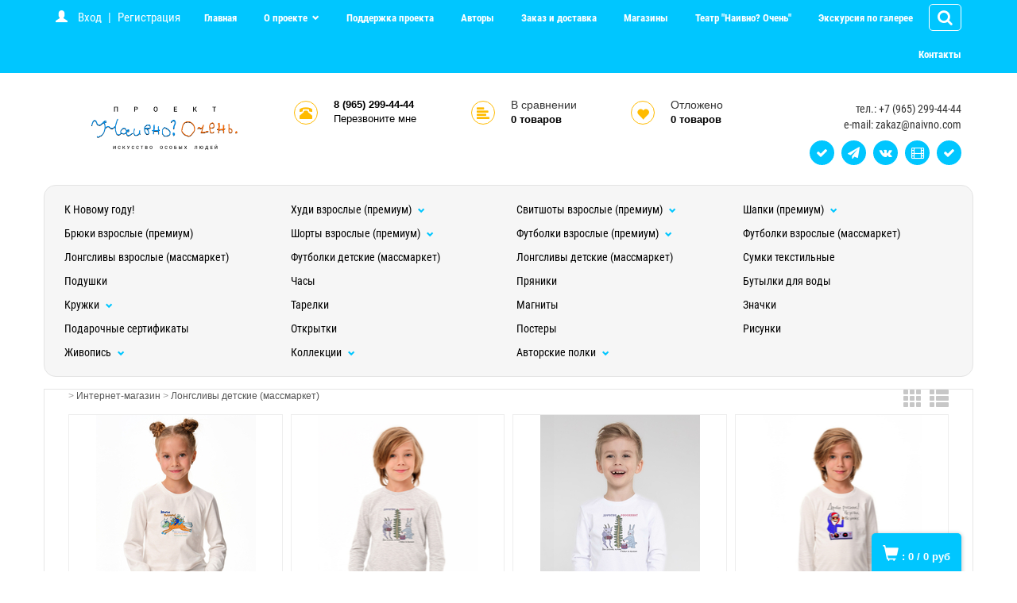

--- FILE ---
content_type: text/html; charset=UTF-8
request_url: https://naivno.com/239c.Longslivy_detskie_massmarket_.htm
body_size: 34310
content:
<!DOCTYPE html>
<html>
<head>

<title>Лонгсливы детские (массмаркет)</title>

<meta http-equiv="Cache-Control" content="no-cache, no-store, must-revalidate" />
<meta http-equiv="Pragma" content="no-cache" />
<meta http-equiv="Expires" content="0" />
<meta name="description" content="">
<meta name="keywords" content="">

<meta http-equiv="Content-Type" content="text/html; charset=utf-8">
<meta name="viewport" content="width=device-width, initial-scale=1.0">

<link rel="canonical" href="https://naivno.com/239c.Longslivy_detskie_massmarket_.htm">
<link rel="icon" href="/favicon.ico" type="image/x-icon">
<link rel="shortcut icon" href="/favicon.ico" type="image/x-icon">

<!-- CSS -->
<link rel="stylesheet" type="text/css" href="https://alltrades.ru/js/fancybox-3.1/fancybox.css">
<link rel="stylesheet" type="text/css" href="/css/mod_at_messenger.css">
<link rel="stylesheet" type="text/css" href="https://alltrades.ru/css/jquery.slider.min.css">
<link rel="stylesheet" type="text/css" href="https://alltrades.ru/js/slick/slick.css">
<link rel="stylesheet" type="text/css" href="https://alltrades.ru/js/slick/slick-theme.css">
<link rel="stylesheet" type="text/css" href="https://alltrades.ru/css/nivo-slider.css">


<link rel="stylesheet" type="text/css" href="https://alltrades.ru/css/font-awesome.min.css">

<link rel="stylesheet" type="text/css" href="/css/bootstrap88.css">
<link rel="stylesheet" type="text/css" href="/css/bootstrap-theme88.css">
<link rel="stylesheet" type="text/css" href="/css/stylex88.css">

<!-- Fonts -->
<link href="https://alltrades.ru/fonts/roboto-c.css" rel="stylesheet">

<link rel="stylesheet" type="text/css" href="/css/template.1.css?r=7851"> 
		<style> </style>

<!-- Yandex.Metrika counter -->
<script type="text/javascript" >
   (function(m,e,t,r,i,k,a){m[i]=m[i]||function(){(m[i].a=m[i].a||[]).push(arguments)};
   m[i].l=1*new Date();k=e.createElement(t),a=e.getElementsByTagName(t)[0],k.async=1,k.src=r,a.parentNode.insertBefore(k,a)})
   (window, document, "script", "https://mc.yandex.ru/metrika/tag.js", "ym");

   ym(2906488, "init", {
        clickmap:true,
        trackLinks:true,
        accurateTrackBounce:true,
        webvisor:true
   });
</script>
<noscript><div><img src="https://mc.yandex.ru/watch/2906488" style="position:absolute; left:-9999px;" alt="" /></div></noscript>
<!-- /Yandex.Metrika counter -->

<!-- Facebook Pixel Code -->
<script>
!function(f,b,e,v,n,t,s)
{if(f.fbq)return;n=f.fbq=function(){n.callMethod?
n.callMethod.apply(n,arguments):n.queue.push(arguments)};
if(!f._fbq)f._fbq=n;n.push=n;n.loaded=!0;n.version='2.0';
n.queue=[];t=b.createElement(e);t.async=!0;
t.src=v;s=b.getElementsByTagName(e)[0];
s.parentNode.insertBefore(t,s)}(window, document,'script',
'https://connect.facebook.net/en_US/fbevents.js');
fbq('init', '624998687994504');
fbq('track', 'PageView');
</script>
<noscript><img height="1" width="1" style="display:none"
src="https://www.facebook.com/tr?id=624998687994504&ev=PageView&noscript=1"
/></noscript>
<!-- End Facebook Pixel Code -->

<script type="text/javascript">!function(){var t=document.createElement("script");t.type="text/javascript",t.async=!0,t.src="https://vk.com/js/api/openapi.js?168",t.onload=function(){VK.Retargeting.Init("VK-RTRG-514689-2lvLt"),VK.Retargeting.Hit()},document.head.appendChild(t)}();</script><noscript><img src="https://vk.com/rtrg?p=VK-RTRG-514689-2lvLt" style="position:fixed; left:-999px;" alt=""/></noscript>

</head>
<body>

<script src="https://alltrades.ru/js/jquery-3.3.1.min.js"></script>

<!-- Отображение ошибок -->
<script>
var error = '';
var errors = {
10: 'Указанный e-mail уже зарегистрирован!',
11: 'Необходимо пройти проверку "Я не робот"!',
12: 'Текущий пароль указан неверно!',
13: 'Пароль и подтверждение пароля должны совпадать!',
14: 'Не задан новый пароль!',
15: 'Пользователь с таким e-mail не зарегистрирован',
16: 'Не заполнено поле E-mail',
17: 'Не заполнены поля: пароль и подтверждение пароля!',
18: 'Ошибка отправки формы!',
19: 'Ошибка!',
20: 'Не заполнены поля: проверочный код!',
21: 'Файл картинки для аватара не загружен',
22: 'Файл картинки слишком велик. Файл по размеру не должен превышать 100 Кб',
23: 'Неверный формат файла картинки. Аватар должен быть в формате JPG, GIF или PNG',
24: 'Не заполнено поле "Адрес доставки"',
25: 'Учетная запись не найдена!',
26: 'Ошибка авторизации: аккаунт не активирован',
27: 'Ошибка авторизации: аккаунт заблокирован',
28: 'Ошибка авторизации: данные для входа неверны',
29: 'Ошибка авторизации: доступ заблокирован',
30: 'Не заполнено поле телефон',
31: 'Ошибка добавления заявки!',
32: 'Купон уже активирован ранее',
33: 'Купон не найден',
34: 'Ошибка добавления товара',
35: 'Недостаточно товаров в наличии',
36: 'Поставьте оценку от 1 до 5 (при помощи звездочек)',
37: 'Не заполнено поле "Ваше имя"',
39: 'Не заполнено поле "Комментарий"',
40: 'Ошибка отправки формы',
42: 'Вы уже голосовали',
43: 'Необходимо выбрать вариант ответа',
44: 'Необходимо авторизоваться!',
45: 'Ошибка добавления комментария!',
}

</script>
<!--/ Отображение ошибок -->


<div style="filter:progid:DXImageTransform.Microsoft.Alpha(opacity=50);" id="curtain"></div>

<div id="message_box"></div>


<aside class="search-cont search-hider">
<div class="search-closer">
<i class="fa fa-close" aria-hidden="true"></i>
</div>

<!--Начало формы поиска по магазину|shop--><div class="razdel-search-form"><form class="form search-horizontal" action="/" method="get"><input type="hidden" name="show" value="shop">
<div class="search-field-txt"><span>Найти</span> <input type="text" name="s_kw" class="form-control" value=""></div>
<div class="search-field-select"><span>Раздел каталога</span> <select name="category_id" class="form-control" onchange="search_update_form(typeof $(this).find('option:selected').attr('category_item_fields') == 'undefined'?'':$(this).find('option:selected').attr('category_item_fields'));"><option></option><option value="307" category_item_fields="" > К Новому году!</option><option value="110" category_item_fields="" > Худи взрослые (премиум)</option><option value="206" category_item_fields="" >&nbsp;- Худи базовые взрослые (премиум коллекция)</option><option value="207" category_item_fields="" >&nbsp;- Худи с принтами взрослые (премиум коллекция)</option><option value="208" category_item_fields="" > Свитшоты взрослые (премиум)</option><option value="209" category_item_fields="" >&nbsp;- Свитшоты базовые (премиум коллекция)</option><option value="210" category_item_fields="" >&nbsp;- Свитшоты с принтами (премиум коллекция)</option><option value="149" category_item_fields="" > Шапки (премиум)</option><option value="151" category_item_fields="" >&nbsp;- Шапки базовые (премиум коллекция)</option><option value="150" category_item_fields="" >&nbsp;- Шапки с принтами (премиум коллекция)</option><option value="205" category_item_fields="" > Брюки взрослые (премиум)</option><option value="218" category_item_fields="" > Шорты взрослые (премиум)</option><option value="224" category_item_fields="" >&nbsp;- Шорты базовые (премиум коллекция)</option><option value="225" category_item_fields="" >&nbsp;- Шорты с принтами (премиум коллекция)</option><option value="215" category_item_fields="" > Футболки взрослые (премиум)</option><option value="216" category_item_fields="" >&nbsp;- Футболки базовые (премиум коллекция)</option><option value="226" category_item_fields="" >&nbsp;- Футболки с принтами (премиум коллекция)</option><option value="142" category_item_fields="" > Футболки взрослые (массмаркет)</option><option value="237" category_item_fields="" > Лонгсливы взрослые (массмаркет)</option><option value="238" category_item_fields="" > Футболки детские (массмаркет)</option><option value="239" category_item_fields="" selected> Лонгсливы детские (массмаркет)</option><option value="140" category_item_fields="" > Сумки текстильные</option><option value="98" category_item_fields="" > Подушки</option><option value="197" category_item_fields="" > Часы</option><option value="135" category_item_fields="" > Пряники</option><option value="229" category_item_fields="" > Бутылки для воды</option><option value="145" category_item_fields="" > Кружки</option><option value="78" category_item_fields="" >&nbsp;- Кружки 330 мл.</option><option value="146" category_item_fields="" >&nbsp;- Кружки кофейные</option><option value="82" category_item_fields="" > Тарелки</option><option value="87" category_item_fields="" > Магниты</option><option value="132" category_item_fields="" > Значки</option><option value="104" category_item_fields="" > Подарочные сертификаты</option><option value="89" category_item_fields="" > Открытки</option><option value="258" category_item_fields="" > Постеры</option><option value="128" category_item_fields="" > Рисунки</option><option value="107" category_item_fields="" > Живопись</option><option value="190" category_item_fields="" >&nbsp;- Репринты на холсте</option><option value="191" category_item_fields="" >&nbsp;- Оригиналы</option><option value="155" category_item_fields="" > Коллекции</option><option value="308" category_item_fields="" >&nbsp;- Дорогие Россияне!</option><option value="306" category_item_fields="" >&nbsp;- Ко дню рождения Сергея Есенина</option><option value="305" category_item_fields="" >&nbsp;- 12 звёзд</option><option value="304" category_item_fields="" >&nbsp;- Знаки зодиака</option><option value="302" category_item_fields="" >&nbsp;- Роза Экзюпери</option><option value="281" category_item_fields="" >&nbsp;- С лёгким сердцем!</option><option value="261" category_item_fields="" >&nbsp;- Колядки</option><option value="260" category_item_fields="" >&nbsp;- Злой мороз, сердитый!</option><option value="259" category_item_fields="" >&nbsp;- 12 снежинок</option><option value="256" category_item_fields="" >&nbsp;- Вот следы былой культуры и Благородный плод лимон</option><option value="255" category_item_fields="" >&nbsp;- Flush рояль</option><option value="254" category_item_fields="" >&nbsp;- Что делать?</option><option value="251" category_item_fields="" >&nbsp;- Бренды</option><option value="248" category_item_fields="" >&nbsp;- Ёлки зелёные</option><option value="247" category_item_fields="" >&nbsp;- Ангелы</option><option value="246" category_item_fields="" >&nbsp;- Три дракона</option><option value="242" category_item_fields="" >&nbsp;- С точки зренья комара</option><option value="241" category_item_fields="" >&nbsp;- Хочу туда!</option><option value="236" category_item_fields="" >&nbsp;- #кстатиоптичках</option><option value="235" category_item_fields="" >&nbsp;- 12 цветов</option><option value="234" category_item_fields="" >&nbsp;- 12 сердец</option><option value="231" category_item_fields="" >&nbsp;- Снег идёт</option><option value="228" category_item_fields="" >&nbsp;- К юбилею Петра Первого</option><option value="212" category_item_fields="" >&nbsp;- Море волнуется</option><option value="203" category_item_fields="" >&nbsp;- Большая космическая коллекция</option><option value="180" category_item_fields="" >&nbsp;- Димины зверики</option><option value="194" category_item_fields="" >&nbsp;- <вне> Классное! Чтение</option><option value="185" category_item_fields="" >&nbsp;- Чехов</option><option value="183" category_item_fields="" >&nbsp;- SAY IT FAST</option><option value="157" category_item_fields="" >&nbsp;- #слова</option><option value="178" category_item_fields="" >&nbsp;- #пушкинжив</option><option value="153" category_item_fields="" >&nbsp;- Лис Экзюпери</option><option value="179" category_item_fields="" >&nbsp;- Это Москва</option><option value="152" category_item_fields="" >&nbsp;- Хокку</option><option value="124" category_item_fields="" >&nbsp;- Жизнь и похождения кота Патрика</option><option value="154" category_item_fields="" >&nbsp;- Футбол</option><option value="195" category_item_fields="" >&nbsp;- ОбсЦенное (18+)</option><option value="181" category_item_fields="" >&nbsp;- HALLOWEEN</option><option value="125" category_item_fields="" >&nbsp;- Жизнь замечательных идей</option><option value="127" category_item_fields="" >&nbsp;- Хармс</option><option value="126" category_item_fields="" >&nbsp;- Чуковский</option><option value="131" category_item_fields="" >&nbsp;- Совы</option><option value="130" category_item_fields="" >&nbsp;- Собачки</option><option value="139" category_item_fields="" >&nbsp;- Милитари</option><option value="163" category_item_fields="" > Авторские полки</option><option value="109" category_item_fields="" >&nbsp;- Полка Романа Горшенина</option><option value="112" category_item_fields="" >&nbsp;- Полка Дмитрия Кошенского</option><option value="111" category_item_fields="" >&nbsp;- Полка Тимура Штромана</option><option value="115" category_item_fields="" >&nbsp;- Полка Сергея Лукьянова</option><option value="113" category_item_fields="" >&nbsp;- Полка Михаила Кузнецова</option><option value="114" category_item_fields="" >&nbsp;- Полка Дарьи Шабратовой</option><option value="164" category_item_fields="" >&nbsp;- Полка Романа Александрова</option><option value="176" category_item_fields="" >&nbsp;- Полка Светланы Времячкиной</option><option value="184" category_item_fields="" >&nbsp;- Полка Александра Павловича</option><option value="211" category_item_fields="" >&nbsp;- Полка Марии Сиротинской</option><option value="240" category_item_fields="" >&nbsp;- Полка Романа Каширина</option><option value="243" category_item_fields="" >&nbsp;- Полка Владимира Микшина</option><option value="202" category_item_fields="" >&nbsp;- Полка Максима Иванова</option><option value="280" category_item_fields="" >&nbsp;- Полка Игоря Бочкова</option><option value="118" category_item_fields="" >&nbsp;- Полка Ашота Габреляна</option><option value="116" category_item_fields="" >&nbsp;- Полка Екатерины Романовой</option><option value="117" category_item_fields="" >&nbsp;- Полка Альберта Арутюняна</option><option value="122" category_item_fields="" >&nbsp;- Полка Николая Бондаренко</option><option value="119" category_item_fields="" >&nbsp;- Полка Марии Русаковой</option><option value="120" category_item_fields="" >&nbsp;- Полка Марии Нифонтовой</option></select></div>
<div class="search-field-select"><span>Производитель</span> <select name="vendor_id" class="form-control"><option></option></select></div>
<div class="search-field-radio"><span>Метки</span> <p class="search-radio"><input type="radio" name="s_blocks[1]" value="1" id="s_blocks_1" > <label for="s_blocks_1">Новинки</label></p><p class="search-radio"><input type="radio" name="s_blocks[1]" value="2" id="s_blocks_2" > <label for="s_blocks_2">Спецпредложения</label></p></div>
<div class="search-field-button"><input type="submit" class="btn btn-primary" value="Применить"></div></form></div>
<script>$().ready(function(){if(typeof category_item_fields != 'undefined'){search_update_form(category_item_fields);}});</script><!--Конец формы поиска по магазину|shop-->
</aside>

<div class="search-curtain">
</div>




<!-- Кнопки -->
<div id="bottom-backet-cont">
<div class="container">

<a href="/?show=basket" id="bottom-basket-button">
<span id="bottom-bask" class="glyphicon glyphicon-shopping-cart"></span>
<span class="basket_total">: <b id="basket_total">0</b></span>
<span class="basket_amount">/ <b id="basket_amount">0</b>&nbsp;руб</span>
</a>



</div>
</div>
<!-- /Кнопки -->

<!-- /Верх. меню контейнер -->
<div id="top-menu-cont">
<div class="container" id="cont-234">


<div class="navbar navbar-inverse" id="top-menu-nav" role="navigation">

<div class="top-auth">

<span id="ate_6524" class="glyphicon glyphicon-user" aria-hidden="true"></span>
<a href="/?show=profile&act=s_login" onclick="$.get('/?show=modal_page&mode=ajax&name=user_login', function(html){alltrades_shop.show_dialog(html);});return false;" class="top-reg">
Вход</a> | 
<a href="/?show=profile&act=register">Регистрация</a>

</div>

<div class="search-toggler">
<i class="fa fa-search" aria-hidden="true"></i>
</div>

<div class="navbar-header">
<button type="button" class="navbar-toggle" data-toggle="collapse" data-target=".navbar-collapse">
            <span class="sr-only">Toggle navigation</span>
            <span class="icon-bar"></span>
            <span class="icon-bar"></span>
            <span class="icon-bar"></span>
</button>
</div>

<div class="collapse navbar-collapse">
<ul class="nav navbar-nav">

<!-- Switch language -->


<script>var multilang_languages = [];</script>

<!-- / Switch language -->


<li class=""><a href="/">Главная</a></li>



<li class="dropdown ">
<a href="/o_proekte.htm" class="dropdown-toggle">О проекте
</a>
<ul class="dropdown-menu">

<li><a href="/o_proekte.htm">О проекте</a></li>

<li><a href="/multimedia.htm">Видео</a></li>

<li><a href="/articles/">Пресса о нас</a></li>

<li><a href="/gallery/">Фотогалерея</a></li>

</ul>
</li>



<li class=""><a href="/poddergka">Поддержка проекта</a></li>



<li class=""><a href="/avtory">Авторы</a></li>



<li class=""><a href="/zakaz">Заказ и доставка</a></li>



<li class=""><a href="/how_to_buy.htm">Магазины</a></li>



<li class=""><a href="/teatr">Театр &quot;Наивно? Очень&quot;</a></li>



<li class=""><a href="/page-408103">Экскурсия по галерее</a></li>



<li class=""><a href="/about.htm">Контакты</a></li>


</ul> 
</div>
</div>




</div>
</div>
<!-- /Верх. меню контейнер -->


<!-- Полн контейнер -->
<div id="full-container">

<!--  Шапка  -->
<div id="hat-container">
<div class="container">
<div class="row">

<div class="top-logotip col-md-3 col-sm-12 col-xs-12" id="logotip">
<a href="/"><img src="/images/l_n.png" id="logotip-img"></a>
</div>

<div class="col-md-6 col-sm-8 col-xs-12" id="middle-hat">
<div id="site-title" class="edit_html"><br></div>

<div class="big-icons">

<div class="hat-item phones-item">
<div class="top-icon">
<a href="/"><span id="ate_7787" class="glyphicon glyphicon-phone-alt" aria-hidden="true"></span></a>
</div>
<div>
<div id="site-phones" class="edit_html top-item-cont">8 (965) 299-44-44<br></div>
<a href="#" class="call-me" onclick="$.get('/?show=modal_form&mode=ajax&form_id=6', function(html){alltrades_shop.show_dialog(html);});return false;">Перезвоните мне</a>
</div>
</div>

<div class="hat-item">
<div class="top-icon">
<a href="/?show=compare"><span id="ate_9033" class="glyphicon glyphicon-align-left" aria-hidden="true"></span></a>
</div>
<div class="top-item-cont">
<div class="top-grey">
В сравнении
</div>
<div>
<span id="compare_total">0</span> товаров
</div>
</div>
</div>

<div class="hat-item">
<div class="top-icon">
<a href="/?show=favorites"><span id="ate_1629" class="glyphicon glyphicon-heart" style="padding-top:9px;"></span></a>
</div>
<div class="top-item-cont">
<div class="top-grey">Отложено</div>
<div>
<span id="favorites_total">0</span> товаров
</div>
</div>
</div>
</div>

</div>


<div class="col-md-3 col-sm-4 col-xs-12" id="top-contacts">
<div id="top-phones" class="edit_html">тел.: +7 (965) 299-44-44<br> e-mail: zakaz@naivno.com</div>
<div id="top-socnets">
	<a href="" target="_blank" class="push facebook edit_lnk" id="social-fb" data-id="fb"><i id="ate_8609" class="fa fa-check"></i></a>
	<a href="https://t.me/naivno_com" target="_blank" class="push twitter edit_lnk" id="social-tw" data-id="tw"><i id="ate_1367" class="fa fa-paper-plane"></i></a>
	<a href="https://vk.com/naivno_com" target="_blank" class="push vkontakte edit_lnk" id="social-vk" data-id="vk"><i id="ate_7353" class="fa fa-vk"></i></a>
	<a href="https://vm.tiktok.com/XcdgAy/" class="push ok edit_lnk" id="social-ok" data-id="ok"><i id="ate_3643" class="fa fa-film"></i></a>
        <a href="" target="_blank" class="push ig edit_lnk" id="social-ig" data-id="ig"><i id="ate_8469" class="fa fa-check"></i></a>
</div>
</div> 



</div>
</div>
</div>
<!--  /Шапка  -->

<!-- Каталог товаров -->
<div id="categories-cont">
<div class="container">

<!-- Каталог товаров -->
<div id="catalog-title">
Каталог товаров <span id="cat-toggler" class="glyphicon glyphicon-menu-hamburger" aria-hidden="true"></span>
</div>

<nav id="main-menu">

<ul class="menu">

<li>

<!-- 2nd level -->



<a href="/307c.K_Novomu_godu_.htm">К Новому году!

</a> 



</li> 

<li>

<!-- 2nd level -->


<i class="cat-i">+</i>


<a href="/110c.Hudi.htm">Худи взрослые (премиум)

<i id="ate_2803" class="glyphicon glyphicon-chevron-down cat-s"></i>

</a> 


<ul class="mob-subcategories">

<li> 

<!-- 3-rd level -->


    
<a href="/206c.Hudi_bazovye.htm">Худи базовые взрослые (премиум коллекция)
   
</a>
 


</li>

<li> 

<!-- 3-rd level -->


    
<a href="/207c.Hudi_s_printami.htm">Худи с принтами взрослые (премиум коллекция)
   
</a>
 


</li>

</ul>


</li> 

<li>

<!-- 2nd level -->


<i class="cat-i">+</i>


<a href="/208c.Svitshoty_brendovye.htm">Свитшоты взрослые (премиум)

<i id="ate_2803" class="glyphicon glyphicon-chevron-down cat-s"></i>

</a> 


<ul class="mob-subcategories">

<li> 

<!-- 3-rd level -->


    
<a href="/209c.Svitshoty_bazovye.htm">Свитшоты базовые (премиум коллекция)
   
</a>
 


</li>

<li> 

<!-- 3-rd level -->


    
<a href="/210c.Svitshoty_s_printami.htm">Свитшоты с принтами (премиум коллекция)
   
</a>
 


</li>

</ul>


</li> 

<li>

<!-- 2nd level -->


<i class="cat-i">+</i>


<a href="/149c.Shapki.htm">Шапки (премиум)

<i id="ate_2803" class="glyphicon glyphicon-chevron-down cat-s"></i>

</a> 


<ul class="mob-subcategories">

<li> 

<!-- 3-rd level -->


    
<a href="/151c.Shapki_bazovye.htm">Шапки базовые (премиум коллекция)
   
</a>
 


</li>

<li> 

<!-- 3-rd level -->


    
<a href="/150c.Shapki_s_printami.htm">Шапки с принтами (премиум коллекция)
   
</a>
 


</li>

</ul>


</li> 

<li>

<!-- 2nd level -->



<a href="/205c.Bryuki.htm">Брюки взрослые (премиум)

</a> 



</li> 

<li>

<!-- 2nd level -->


<i class="cat-i">+</i>


<a href="/218c.Shorty_brendovye.htm">Шорты взрослые (премиум)

<i id="ate_2803" class="glyphicon glyphicon-chevron-down cat-s"></i>

</a> 


<ul class="mob-subcategories">

<li> 

<!-- 3-rd level -->


    
<a href="/224c.Shorty_bazovye.htm">Шорты базовые (премиум коллекция)
   
</a>
 


</li>

<li> 

<!-- 3-rd level -->


    
<a href="/225c.Shorty_s_printami.htm">Шорты с принтами (премиум коллекция)
   
</a>
 


</li>

</ul>


</li> 

<li>

<!-- 2nd level -->


<i class="cat-i">+</i>


<a href="/215c.Futbolki_brendovye.htm">Футболки взрослые (премиум)

<i id="ate_2803" class="glyphicon glyphicon-chevron-down cat-s"></i>

</a> 


<ul class="mob-subcategories">

<li> 

<!-- 3-rd level -->


    
<a href="/216c.Futbolki_bazovye.htm">Футболки базовые (премиум коллекция)
   
</a>
 


</li>

<li> 

<!-- 3-rd level -->


    
<a href="/226c.Futbolki_s_printami.htm">Футболки с принтами (премиум коллекция)
   
</a>
 


</li>

</ul>


</li> 

<li>

<!-- 2nd level -->



<a href="/142c.Futbolki.htm">Футболки взрослые (массмаркет)

</a> 



</li> 

<li>

<!-- 2nd level -->



<a href="/237c.Longslivy_vzroslye_massmarket_.htm">Лонгсливы взрослые (массмаркет)

</a> 



</li> 

<li>

<!-- 2nd level -->



<a href="/238c.Futbolki_detskie_massmarket_.htm">Футболки детские (массмаркет)

</a> 



</li> 

<li>

<!-- 2nd level -->



<a href="/239c.Longslivy_detskie_massmarket_.htm">Лонгсливы детские (массмаркет)

</a> 



</li> 

<li>

<!-- 2nd level -->



<a href="/140c.Sumki_tekstilnye.htm">Сумки текстильные

</a> 



</li> 

<li>

<!-- 2nd level -->



<a href="/98c.Podushki.htm">Подушки

</a> 



</li> 

<li>

<!-- 2nd level -->



<a href="/197c.Chasy.htm">Часы

</a> 



</li> 

<li>

<!-- 2nd level -->



<a href="/135c.Pryaniku.htm">Пряники

</a> 



</li> 

<li>

<!-- 2nd level -->



<a href="/229c.Butylki_dlya_vody.htm">Бутылки для воды

</a> 



</li> 

<li>

<!-- 2nd level -->


<i class="cat-i">+</i>


<a href="/145c.Kruzhki.htm">Кружки

<i id="ate_2803" class="glyphicon glyphicon-chevron-down cat-s"></i>

</a> 


<ul class="mob-subcategories">

<li> 

<!-- 3-rd level -->


    
<a href="/1.htm">Кружки 330 мл.
   
</a>
 


</li>

<li> 

<!-- 3-rd level -->


    
<a href="/146c.Kruzhki_kofeynye.htm">Кружки кофейные
   
</a>
 


</li>

</ul>


</li> 

<li>

<!-- 2nd level -->



<a href="/shop/cat_82/Tarelki_s_risunkami_opt.htm">Тарелки

</a> 



</li> 

<li>

<!-- 2nd level -->



<a href="/87c.Magnity.htm">Магниты

</a> 



</li> 

<li>

<!-- 2nd level -->



<a href="/132c.Znachki.htm">Значки

</a> 



</li> 

<li>

<!-- 2nd level -->



<a href="/104c.Sertifikaty.htm">Подарочные сертификаты

</a> 



</li> 

<li>

<!-- 2nd level -->



<a href="/89c.Otkrytki.htm">Открытки

</a> 



</li> 

<li>

<!-- 2nd level -->



<a href="/258c.Postery.htm">Постеры

</a> 



</li> 

<li>

<!-- 2nd level -->



<a href="/128c.Risunki.htm">Рисунки

</a> 



</li> 

<li>

<!-- 2nd level -->


<i class="cat-i">+</i>


<a href="/107c.Kartiny.htm">Живопись

<i id="ate_2803" class="glyphicon glyphicon-chevron-down cat-s"></i>

</a> 


<ul class="mob-subcategories">

<li> 

<!-- 3-rd level -->


    
<a href="/190c.Reprinty_na_holste.htm">Репринты на холсте
   
</a>
 


</li>

<li> 

<!-- 3-rd level -->


    
<a href="/191c.Originaly.htm">Оригиналы
   
</a>
 


</li>

</ul>


</li> 

<li>

<!-- 2nd level -->


<i class="cat-i">+</i>


<a href="/155c.Tematicheskie_razdely.htm">Коллекции

<i id="ate_2803" class="glyphicon glyphicon-chevron-down cat-s"></i>

</a> 


<ul class="mob-subcategories">

<li> 

<!-- 3-rd level -->


    
<a href="/308c.Dorogie_Rossiyane_.htm">Дорогие Россияне!
   
</a>
 


</li>

<li> 

<!-- 3-rd level -->


    
<a href="/306c.Ko_dnyu_rozhdeniya_Sergeya_Esenina.htm">Ко дню рождения Сергея Есенина
   
</a>
 


</li>

<li> 

<!-- 3-rd level -->


    
<a href="/305c.12_zvezd.htm">12 звёзд
   
</a>
 


</li>

<li> 

<!-- 3-rd level -->


    
<a href="/304c.Znaki_zodiaka.htm">Знаки зодиака
   
</a>
 


</li>

<li> 

<!-- 3-rd level -->


    
<a href="/302c.Roza_Ekzyuperi.htm">Роза Экзюпери
   
</a>
 


</li>

<li> 

<!-- 3-rd level -->


    
<a href="/281c.S_legkim_serdcem_.htm">С лёгким сердцем!
   
</a>
 


</li>

<li> 

<!-- 3-rd level -->


    
<a href="/261c.Kolyadki.htm">Колядки
   
</a>
 


</li>

<li> 

<!-- 3-rd level -->


    
<a href="/260c.Zloy_moroz_serdityy_.htm">Злой мороз, сердитый!
   
</a>
 


</li>

<li> 

<!-- 3-rd level -->


    
<a href="/259c.12_snezhinok.htm">12 снежинок
   
</a>
 


</li>

<li> 

<!-- 3-rd level -->


    
<a href="/256c.Vot_sledy_byloy_kultury.htm">Вот следы былой культуры и Благородный плод лимон
   
</a>
 


</li>

<li> 

<!-- 3-rd level -->


    
<a href="/255c.Flush_royal.htm">Flush рояль
   
</a>
 


</li>

<li> 

<!-- 3-rd level -->


    
<a href="/254c.Chto_delat_.htm">Что делать?
   
</a>
 


</li>

<li> 

<!-- 3-rd level -->


    
<a href="/251c.Brendy.htm">Бренды
   
</a>
 


</li>

<li> 

<!-- 3-rd level -->


    
<a href="/248c.Elki_zelenye.htm">Ёлки зелёные
   
</a>
 


</li>

<li> 

<!-- 3-rd level -->


    
<a href="/247c.Angely.htm">Ангелы
   
</a>
 


</li>

<li> 

<!-- 3-rd level -->


    
<a href="/246c.Tri_drakona.htm">Три дракона
   
</a>
 


</li>

<li> 

<!-- 3-rd level -->


    
<a href="/242c.S_tochki_zrenya_komara.htm">С точки зренья комара
   
</a>
 


</li>

<li> 

<!-- 3-rd level -->


    
<a href="/241c.Hochu_tuda_.htm">Хочу туда!
   
</a>
 


</li>

<li> 

<!-- 3-rd level -->


    
<a href="/236c._kstatioptichkah.htm">#кстатиоптичках
   
</a>
 


</li>

<li> 

<!-- 3-rd level -->


    
<a href="/235c.12_cvetov.htm">12 цветов
   
</a>
 


</li>

<li> 

<!-- 3-rd level -->


    
<a href="/234c.12_serdec.htm">12 сердец
   
</a>
 


</li>

<li> 

<!-- 3-rd level -->


    
<a href="/231c.Ineraktiv_Sneg_idet.htm">Снег идёт
   
</a>
 


</li>

<li> 

<!-- 3-rd level -->


    
<a href="/228c.K_yubileyu_Petra_Pervogo.htm">К юбилею Петра Первого
   
</a>
 


</li>

<li> 

<!-- 3-rd level -->


    
<a href="/212c.More_volnuetsya.htm">Море волнуется
   
</a>
 


</li>

<li> 

<!-- 3-rd level -->


    
<a href="/203c.Bolshaya_kosmicheskaya_kollekciya.htm">Большая космическая коллекция
   
</a>
 


</li>

<li> 

<!-- 3-rd level -->


    
<a href="/180c.Diminy_zveriki.htm">Димины зверики
   
</a>
 


</li>

<li> 

<!-- 3-rd level -->


    
<a href="/194c._vne_Klassnoe_Chtenie.htm"><вне> Классное! Чтение
   
</a>
 


</li>

<li> 

<!-- 3-rd level -->


    
<a href="/185c.Chehov.htm">Чехов
   
</a>
 


</li>

<li> 

<!-- 3-rd level -->


    
<a href="/183c.SAY_IT_FAST.htm">SAY IT FAST
   
</a>
 


</li>

<li> 

<!-- 3-rd level -->


    
<a href="/157c._slova.htm">#слова
   
</a>
 


</li>

<li> 

<!-- 3-rd level -->


    
<a href="/178c._pushkinzhiv.htm">#пушкинжив
   
</a>
 


</li>

<li> 

<!-- 3-rd level -->


    
<a href="/153c.Lis_Ekzyuperi.htm">Лис Экзюпери
   
</a>
 


</li>

<li> 

<!-- 3-rd level -->


    
<a href="/179c.Eto_Moskva.htm">Это Москва
   
</a>
 


</li>

<li> 

<!-- 3-rd level -->


    
<a href="/152c.Hokku.htm">Хокку
   
</a>
 


</li>

<li> 

<!-- 3-rd level -->


    
<a href="/124c.Zhizn_i_pohozhdeniya_kota_Patrika.htm">Жизнь и похождения кота Патрика
   
</a>
 


</li>

<li> 

<!-- 3-rd level -->


    
<a href="/154c.K_chempionatu_mira_po_futbolu.htm">Футбол
   
</a>
 


</li>

<li> 

<!-- 3-rd level -->


    
<a href="/195c.ObsCennoe.htm">ОбсЦенное (18+)
   
</a>
 


</li>

<li> 

<!-- 3-rd level -->


    
<a href="/181c.HALLOWEEN.htm">HALLOWEEN
   
</a>
 


</li>

<li> 

<!-- 3-rd level -->


    
<a href="/125c.Zhizn_zamechatelnyh_idey.htm">Жизнь замечательных идей
   
</a>
 


</li>

<li> 

<!-- 3-rd level -->


    
<a href="/127c.Harms.htm">Хармс
   
</a>
 


</li>

<li> 

<!-- 3-rd level -->


    
<a href="/126c.Chukovskiy.htm">Чуковский
   
</a>
 


</li>

<li> 

<!-- 3-rd level -->


    
<a href="/131c.Sovy.htm">Совы
   
</a>
 


</li>

<li> 

<!-- 3-rd level -->


    
<a href="/130c.Sobachki.htm">Собачки
   
</a>
 


</li>

<li> 

<!-- 3-rd level -->


    
<a href="/Militari.htm">Милитари
   
</a>
 


</li>

</ul>


</li> 

<li>

<!-- 2nd level -->


<i class="cat-i">+</i>


<a href="/163c.Avtorskie_polki.htm">Авторские полки

<i id="ate_2803" class="glyphicon glyphicon-chevron-down cat-s"></i>

</a> 


<ul class="mob-subcategories">

<li> 

<!-- 3-rd level -->


    
<a href="/109c.Polka_Romana_Gorshenina.htm">Полка Романа Горшенина
   
</a>
 


</li>

<li> 

<!-- 3-rd level -->


    
<a href="/112c.Avtorskaya_polka_Dmitriya_Koshenskogo.htm">Полка Дмитрия Кошенского
   
</a>
 


</li>

<li> 

<!-- 3-rd level -->


    
<a href="/111c.Avtorskaya_polka_Timura_Shtromana.htm">Полка Тимура Штромана
   
</a>
 


</li>

<li> 

<!-- 3-rd level -->


    
<a href="/115c.Avtorskaya_polka_Sergeya_Lukyanova.htm">Полка Сергея Лукьянова
   
</a>
 


</li>

<li> 

<!-- 3-rd level -->


    
<a href="/113c.Avtorskaya_polka_Mihaila_Kuznecova.htm">Полка Михаила Кузнецова
   
</a>
 


</li>

<li> 

<!-- 3-rd level -->


    
<a href="/114c.Avtorskaya_polka_Dari_Shabratovoy.htm">Полка Дарьи Шабратовой
   
</a>
 


</li>

<li> 

<!-- 3-rd level -->


    
<a href="/164c.Polka_Romana_Aleksandrova.htm">Полка Романа Александрова
   
</a>
 


</li>

<li> 

<!-- 3-rd level -->


    
<a href="/176c.Polka_Svetlany_Vremyachkinoy.htm">Полка Светланы Времячкиной
   
</a>
 


</li>

<li> 

<!-- 3-rd level -->


    
<a href="/184c.Polka_Aleksandra_Pavlovicha.htm">Полка Александра Павловича
   
</a>
 


</li>

<li> 

<!-- 3-rd level -->


    
<a href="/211c.Polka_Marii_Sirotinskoy.htm">Полка Марии Сиротинской
   
</a>
 


</li>

<li> 

<!-- 3-rd level -->


    
<a href="/240c.Polka_Romana_Kashirina.htm">Полка Романа Каширина
   
</a>
 


</li>

<li> 

<!-- 3-rd level -->


    
<a href="/243c.Polka_Vladimira_Mikshina.htm">Полка Владимира Микшина
   
</a>
 


</li>

<li> 

<!-- 3-rd level -->


    
<a href="/202c.Polka_Maksima_Ivanova.htm">Полка Максима Иванова
   
</a>
 


</li>

<li> 

<!-- 3-rd level -->


    
<a href="/280c.Igor_Bochkov.htm">Полка Игоря Бочкова
   
</a>
 


</li>

<li> 

<!-- 3-rd level -->


    
<a href="/118c.Avtorskaya_polka_Ashota_Gabrielyana.htm">Полка Ашота Габреляна
   
</a>
 


</li>

<li> 

<!-- 3-rd level -->


    
<a href="/116c.Avtorskaya_polka_Ekateriny_Romanovoy.htm">Полка Екатерины Романовой
   
</a>
 


</li>

<li> 

<!-- 3-rd level -->


    
<a href="/117c.Avtorskaya_polka_Alberta_Arutyunyana.htm">Полка Альберта Арутюняна
   
</a>
 


</li>

<li> 

<!-- 3-rd level -->


    
<a href="/122c.Avtorskaya_polka_Nikolaya_Bondarenko.htm">Полка Николая Бондаренко
   
</a>
 


</li>

<li> 

<!-- 3-rd level -->


    
<a href="/119c.Avtorskaya_polka_Marii_Rusakovoy.htm">Полка Марии Русаковой
   
</a>
 


</li>

<li> 

<!-- 3-rd level -->


    
<a href="/120c.Avtorskaya_polka_Marii_Nifontovoy.htm">Полка Марии Нифонтовой
   
</a>
 


</li>

</ul>


</li> 

</ul>

  
</nav>     

<!-- Бренды -->



<!-- /Бренды -->

</div>
</div>
<!-- /Каталог товаров -->

<!--  Основной контейнер  -->

<div id="main-container">
<div class="container" id="main-bg-container">
<div class="row">

<!-- Галерея -->

<!-- Галерея конец-->



<!--   Колонка контента  -->
<div class="col-xs-12">
<div id="contents-col">

<div id="h1-container">
<h1 id="page_main_header">Лонгсливы детские (массмаркет)</h1>
</div>


<div id="status-container">
<div id="status" edit_title="Адресная строка" itemscope itemtype="http://schema.org/BreadcrumbList">

 > <span itemscope itemprop="itemListElement" itemtype="http://schema.org/ListItem"><a href="/shop/" itemprop="item"><span itemprop="name">Интернет-магазин</span><meta itemprop="position" content="1"/></a></span>

 > <span itemscope itemprop="itemListElement" itemtype="http://schema.org/ListItem"><a href="" itemprop="item"><span itemprop="name">Лонгсливы детские (массмаркет)</span><meta itemprop="position" content="2"/></a></span>

</div>
</div>




<div class="content-page-margin">
<div id="ordering-buttons">
<span class="glyphicon glyphicon-th" id="tabler"></span>
<span class="glyphicon glyphicon-th-list" id="twr-linear"></span>
</div>



<script> 
var category_item_fields='';
</script>





<!--Начало формы поиска по магазину|shop--> <!--Конец формы поиска по магазину|shop-->
<ul class="twr-grid">
<li class="twr-col">
<div class="twr">


<a class="twr-image" href="/7899i.Longsliv_detskiy"><img id="main_photo_7899" class="twr-img-prew" src="/images/shop_items/7899_268x268.jpg.webp"></a>
<div class="twr-shop">


<form class="add2basket_form_7899">
	<h2 class="twr-name"><a href="/7899i.Longsliv_detskiy" class="title">Лонгслив детский "Дорогие Россияне - 1"</a></h2> 
	<div class="twr-short-description">Артикул WLd017528</div>


<div class="twr-price">

<div class="twr-inner-price">1100&nbsp;руб</div>
</div>

<div class="twr-actions">


<button type="button" title="Добавить в корзину" class="twr-basket btn btn-primary" onclick="alltrades_shop.add_to_basket(this, '7899');return false;">
+ <span id="ate_2724" class="glyphicon glyphicon-shopping-cart"></span>
</button>


<button type="button" title="Быстрый просмотр" class="twr-details btn btn-default" onclick="alltrades_shop.show_item_modal('7899');return false;">Подробнее</button>

</div>
</form>
  
</div>  
</div>
</li><li class="twr-col">
<div class="twr">


<a class="twr-image" href="/7898i.Longsliv_detskiy"><img id="main_photo_7898" class="twr-img-prew" src="/images/shop_items/7898_268x268.jpg.webp"></a>
<div class="twr-shop">


<form class="add2basket_form_7898">
	<h2 class="twr-name"><a href="/7898i.Longsliv_detskiy" class="title">Лонгслив детский "Дорогие Россияне - 2" (двухсторонний принт)</a></h2> 
	<div class="twr-short-description">Артикул WLd017527</div>


<div class="twr-price">

<div class="twr-inner-price">1300&nbsp;руб</div>
</div>

<div class="twr-actions">


<button type="button" title="Добавить в корзину" class="twr-basket btn btn-primary" onclick="alltrades_shop.add_to_basket(this, '7898');return false;">
+ <span id="ate_2724" class="glyphicon glyphicon-shopping-cart"></span>
</button>


<button type="button" title="Быстрый просмотр" class="twr-details btn btn-default" onclick="alltrades_shop.show_item_modal('7898');return false;">Подробнее</button>

</div>
</form>
  
</div>  
</div>
</li><li class="twr-col">
<div class="twr">


<a class="twr-image" href="/7897i.Longsliv_detskiy"><img id="main_photo_7897" class="twr-img-prew" src="/images/shop_items/7897_268x268.jpg.webp"></a>
<div class="twr-shop">


<form class="add2basket_form_7897">
	<h2 class="twr-name"><a href="/7897i.Longsliv_detskiy" class="title">Лонгслив детский "Вам сыграют на баяне"</a></h2> 
	<div class="twr-short-description">Артикул WLd017526</div>


<div class="twr-price">

<div class="twr-inner-price">1100&nbsp;руб</div>
</div>

<div class="twr-actions">


<button type="button" title="Добавить в корзину" class="twr-basket btn btn-primary" onclick="alltrades_shop.add_to_basket(this, '7897');return false;">
+ <span id="ate_2724" class="glyphicon glyphicon-shopping-cart"></span>
</button>


<button type="button" title="Быстрый просмотр" class="twr-details btn btn-default" onclick="alltrades_shop.show_item_modal('7897');return false;">Подробнее</button>

</div>
</form>
  
</div>  
</div>
</li><li class="twr-col">
<div class="twr">


<a class="twr-image" href="/7896i.Longsliv_detskiy"><img id="main_photo_7896" class="twr-img-prew" src="/images/shop_items/7896_268x268.jpg.webp"></a>
<div class="twr-shop">


<form class="add2basket_form_7896">
	<h2 class="twr-name"><a href="/7896i.Longsliv_detskiy" class="title">Лонгслив детский "Дорогие Россияне - 3"</a></h2> 
	<div class="twr-short-description">Артикул WLd017525</div>


<div class="twr-price">

<div class="twr-inner-price">1100&nbsp;руб</div>
</div>

<div class="twr-actions">


<button type="button" title="Добавить в корзину" class="twr-basket btn btn-primary" onclick="alltrades_shop.add_to_basket(this, '7896');return false;">
+ <span id="ate_2724" class="glyphicon glyphicon-shopping-cart"></span>
</button>


<button type="button" title="Быстрый просмотр" class="twr-details btn btn-default" onclick="alltrades_shop.show_item_modal('7896');return false;">Подробнее</button>

</div>
</form>
  
</div>  
</div>
</li><li class="twr-col">
<div class="twr">


<a class="twr-image" href="/7849i.Longsliv_detskiy"><img id="main_photo_7849" class="twr-img-prew" src="/images/shop_items/7849_268x268.jpg.webp"></a>
<div class="twr-shop">


<form class="add2basket_form_7849">
	<h2 class="twr-name"><a href="/7849i.Longsliv_detskiy" class="title">Лонгслив детский "Из коня и палок"</a></h2> 
	<div class="twr-short-description">Артикул WLd017302</div>


<div class="twr-price">

<div class="twr-inner-price">1100&nbsp;руб</div>
</div>

<div class="twr-actions">


<button type="button" title="Добавить в корзину" class="twr-basket btn btn-primary" onclick="alltrades_shop.add_to_basket(this, '7849');return false;">
+ <span id="ate_2724" class="glyphicon glyphicon-shopping-cart"></span>
</button>


<button type="button" title="Быстрый просмотр" class="twr-details btn btn-default" onclick="alltrades_shop.show_item_modal('7849');return false;">Подробнее</button>

</div>
</form>
  
</div>  
</div>
</li><li class="twr-col">
<div class="twr">


<a class="twr-image" href="/7837i.Longsliv_detskiy"><img id="main_photo_7837" class="twr-img-prew" src="/images/shop_items/7837_268x268.jpg.webp"></a>
<div class="twr-shop">


<form class="add2basket_form_7837">
	<h2 class="twr-name"><a href="/7837i.Longsliv_detskiy" class="title">Лонгслив детский "С Новым И-го-годом!"</a></h2> 
	<div class="twr-short-description">Артикул WLd017270</div>


<div class="twr-price">

<div class="twr-inner-price">1100&nbsp;руб</div>
</div>

<div class="twr-actions">


<button type="button" title="Добавить в корзину" class="twr-basket btn btn-primary" onclick="alltrades_shop.add_to_basket(this, '7837');return false;">
+ <span id="ate_2724" class="glyphicon glyphicon-shopping-cart"></span>
</button>


<button type="button" title="Быстрый просмотр" class="twr-details btn btn-default" onclick="alltrades_shop.show_item_modal('7837');return false;">Подробнее</button>

</div>
</form>
  
</div>  
</div>
</li><li class="twr-col">
<div class="twr">


<a class="twr-image" href="/7826i.Longsliv_detskiy"><img id="main_photo_7826" class="twr-img-prew" src="/images/shop_items/7826_268x268.jpg.webp"></a>
<div class="twr-shop">


<form class="add2basket_form_7826">
	<h2 class="twr-name"><a href="/7826i.Longsliv_detskiy" class="title">Лонгслив детский "Лошадка как лошадка"</a></h2> 
	<div class="twr-short-description">Артикул WLd017212</div>


<div class="twr-price">

<div class="twr-inner-price">1100&nbsp;руб</div>
</div>

<div class="twr-actions">


<button type="button" title="Добавить в корзину" class="twr-basket btn btn-primary" onclick="alltrades_shop.add_to_basket(this, '7826');return false;">
+ <span id="ate_2724" class="glyphicon glyphicon-shopping-cart"></span>
</button>


<button type="button" title="Быстрый просмотр" class="twr-details btn btn-default" onclick="alltrades_shop.show_item_modal('7826');return false;">Подробнее</button>

</div>
</form>
  
</div>  
</div>
</li><li class="twr-col">
<div class="twr">


<a class="twr-image" href="/7817i.Longsliv_detskiy"><img id="main_photo_7817" class="twr-img-prew" src="/images/shop_items/7817_268x268.jpg.webp"></a>
<div class="twr-shop">


<form class="add2basket_form_7817">
	<h2 class="twr-name"><a href="/7817i.Longsliv_detskiy" class="title">Лонгслив детский "Кое - кто в пальто"</a></h2> 
	<div class="twr-short-description">Артикул WLd017209</div>


<div class="twr-price">

<div class="twr-inner-price">1100&nbsp;руб</div>
</div>

<div class="twr-actions">


<button type="button" title="Добавить в корзину" class="twr-basket btn btn-primary" onclick="alltrades_shop.add_to_basket(this, '7817');return false;">
+ <span id="ate_2724" class="glyphicon glyphicon-shopping-cart"></span>
</button>


<button type="button" title="Быстрый просмотр" class="twr-details btn btn-default" onclick="alltrades_shop.show_item_modal('7817');return false;">Подробнее</button>

</div>
</form>
  
</div>  
</div>
</li><li class="twr-col">
<div class="twr">


<a class="twr-image" href="/7804i.Longsliv_detskiy"><img id="main_photo_7804" class="twr-img-prew" src="/images/shop_items/7804_268x268.jpg.webp"></a>
<div class="twr-shop">


<form class="add2basket_form_7804">
	<h2 class="twr-name"><a href="/7804i.Longsliv_detskiy" class="title">Лонгслив детский "ПОНИдельник - день тяжёлый"</a></h2> 
	<div class="twr-short-description">Артикул WLd017483</div>


<div class="twr-price">

<div class="twr-inner-price">1100&nbsp;руб</div>
</div>

<div class="twr-actions">


<button type="button" title="Добавить в корзину" class="twr-basket btn btn-primary" onclick="alltrades_shop.add_to_basket(this, '7804');return false;">
+ <span id="ate_2724" class="glyphicon glyphicon-shopping-cart"></span>
</button>


<button type="button" title="Быстрый просмотр" class="twr-details btn btn-default" onclick="alltrades_shop.show_item_modal('7804');return false;">Подробнее</button>

</div>
</form>
  
</div>  
</div>
</li><li class="twr-col">
<div class="twr">


<a class="twr-image" href="/7786i.Longsliv_detskiy"><img id="main_photo_7786" class="twr-img-prew" src="/images/shop_items/7786_268x268.jpg.webp"></a>
<div class="twr-shop">


<form class="add2basket_form_7786">
	<h2 class="twr-name"><a href="/7786i.Longsliv_detskiy" class="title">Лонгслив детский "Знак зодиака Стрелец - 1"</a></h2> 
	<div class="twr-short-description">Артикул WLd017086</div>


<div class="twr-price">

<div class="twr-inner-price">1100&nbsp;руб</div>
</div>

<div class="twr-actions">


<button type="button" title="Добавить в корзину" class="twr-basket btn btn-primary" onclick="alltrades_shop.add_to_basket(this, '7786');return false;">
+ <span id="ate_2724" class="glyphicon glyphicon-shopping-cart"></span>
</button>


<button type="button" title="Быстрый просмотр" class="twr-details btn btn-default" onclick="alltrades_shop.show_item_modal('7786');return false;">Подробнее</button>

</div>
</form>
  
</div>  
</div>
</li><li class="twr-col">
<div class="twr">


<a class="twr-image" href="/7785i.Longsliv_detskiy"><img id="main_photo_7785" class="twr-img-prew" src="/images/shop_items/7785_268x268.jpg.webp"></a>
<div class="twr-shop">


<form class="add2basket_form_7785">
	<h2 class="twr-name"><a href="/7785i.Longsliv_detskiy" class="title">Лонгслив детский "Знак зодиака Стрелец - 2"</a></h2> 
	<div class="twr-short-description">Артикул WLd017457</div>


<div class="twr-price">

<div class="twr-inner-price">1100&nbsp;руб</div>
</div>

<div class="twr-actions">


<button type="button" title="Добавить в корзину" class="twr-basket btn btn-primary" onclick="alltrades_shop.add_to_basket(this, '7785');return false;">
+ <span id="ate_2724" class="glyphicon glyphicon-shopping-cart"></span>
</button>


<button type="button" title="Быстрый просмотр" class="twr-details btn btn-default" onclick="alltrades_shop.show_item_modal('7785');return false;">Подробнее</button>

</div>
</form>
  
</div>  
</div>
</li><li class="twr-col">
<div class="twr">


<a class="twr-image" href="/7762i.Longsliv_detskiy"><img id="main_photo_7762" class="twr-img-prew" src="/images/shop_items/7762_268x268.jpg.webp"></a>
<div class="twr-shop">


<form class="add2basket_form_7762">
	<h2 class="twr-name"><a href="/7762i.Longsliv_detskiy" class="title">Лонгслив детский "Знак зодиака Скорпион - 1"</a></h2> 
	<div class="twr-short-description">Артикул WLd017044</div>


<div class="twr-price">

<div class="twr-inner-price">1100&nbsp;руб</div>
</div>

<div class="twr-actions">


<button type="button" title="Добавить в корзину" class="twr-basket btn btn-primary" onclick="alltrades_shop.add_to_basket(this, '7762');return false;">
+ <span id="ate_2724" class="glyphicon glyphicon-shopping-cart"></span>
</button>


<button type="button" title="Быстрый просмотр" class="twr-details btn btn-default" onclick="alltrades_shop.show_item_modal('7762');return false;">Подробнее</button>

</div>
</form>
  
</div>  
</div>
</li><li class="twr-col">
<div class="twr">


<a class="twr-image" href="/7761i.Longsliv_detskiy"><img id="main_photo_7761" class="twr-img-prew" src="/images/shop_items/7761_268x268.jpg.webp"></a>
<div class="twr-shop">


<form class="add2basket_form_7761">
	<h2 class="twr-name"><a href="/7761i.Longsliv_detskiy" class="title">Лонгслив детский "Знак зодиака Скорпион - 2"</a></h2> 
	<div class="twr-short-description">Артикул WLd017444</div>


<div class="twr-price">

<div class="twr-inner-price">1100&nbsp;руб</div>
</div>

<div class="twr-actions">


<button type="button" title="Добавить в корзину" class="twr-basket btn btn-primary" onclick="alltrades_shop.add_to_basket(this, '7761');return false;">
+ <span id="ate_2724" class="glyphicon glyphicon-shopping-cart"></span>
</button>


<button type="button" title="Быстрый просмотр" class="twr-details btn btn-default" onclick="alltrades_shop.show_item_modal('7761');return false;">Подробнее</button>

</div>
</form>
  
</div>  
</div>
</li><li class="twr-col">
<div class="twr">


<a class="twr-image" href="/7734i.Longsliv_detskiy"><img id="main_photo_7734" class="twr-img-prew" src="/images/shop_items/7734_268x268.jpg.webp"></a>
<div class="twr-shop">


<form class="add2basket_form_7734">
	<h2 class="twr-name"><a href="/7734i.Longsliv_detskiy" class="title">Лонгслив детский "Люблю поесть!"</a></h2> 
	<div class="twr-short-description">Артикул WLd017400</div>


<div class="twr-price">

<div class="twr-inner-price">1100&nbsp;руб</div>
</div>

<div class="twr-actions">


<button type="button" title="Добавить в корзину" class="twr-basket btn btn-primary" onclick="alltrades_shop.add_to_basket(this, '7734');return false;">
+ <span id="ate_2724" class="glyphicon glyphicon-shopping-cart"></span>
</button>


<button type="button" title="Быстрый просмотр" class="twr-details btn btn-default" onclick="alltrades_shop.show_item_modal('7734');return false;">Подробнее</button>

</div>
</form>
  
</div>  
</div>
</li><li class="twr-col">
<div class="twr">


<a class="twr-image" href="/7733i.Longsliv_detskiy"><img id="main_photo_7733" class="twr-img-prew" src="/images/shop_items/7733_268x268.jpg.webp"></a>
<div class="twr-shop">


<form class="add2basket_form_7733">
	<h2 class="twr-name"><a href="/7733i.Longsliv_detskiy" class="title">Лонгслив детский "И в полосочку, и в горошек"</a></h2> 
	<div class="twr-short-description">Артикул WLd017399</div>


<div class="twr-price">

<div class="twr-inner-price">1100&nbsp;руб</div>
</div>

<div class="twr-actions">


<button type="button" title="Добавить в корзину" class="twr-basket btn btn-primary" onclick="alltrades_shop.add_to_basket(this, '7733');return false;">
+ <span id="ate_2724" class="glyphicon glyphicon-shopping-cart"></span>
</button>


<button type="button" title="Быстрый просмотр" class="twr-details btn btn-default" onclick="alltrades_shop.show_item_modal('7733');return false;">Подробнее</button>

</div>
</form>
  
</div>  
</div>
</li><li class="twr-col">
<div class="twr">


<a class="twr-image" href="/7732i.Longsliv_detskiy"><img id="main_photo_7732" class="twr-img-prew" src="/images/shop_items/7732_268x268.jpg.webp"></a>
<div class="twr-shop">


<form class="add2basket_form_7732">
	<h2 class="twr-name"><a href="/7732i.Longsliv_detskiy" class="title">Лонгслив детский "Если бы корова понимала слово"</a></h2> 
	<div class="twr-short-description">Артикул WLd017398</div>


<div class="twr-price">

<div class="twr-inner-price">1100&nbsp;руб</div>
</div>

<div class="twr-actions">


<button type="button" title="Добавить в корзину" class="twr-basket btn btn-primary" onclick="alltrades_shop.add_to_basket(this, '7732');return false;">
+ <span id="ate_2724" class="glyphicon glyphicon-shopping-cart"></span>
</button>


<button type="button" title="Быстрый просмотр" class="twr-details btn btn-default" onclick="alltrades_shop.show_item_modal('7732');return false;">Подробнее</button>

</div>
</form>
  
</div>  
</div>
</li><li class="twr-col">
<div class="twr">


<a class="twr-image" href="/7701i.Longsliv_detskiy"><img id="main_photo_7701" class="twr-img-prew" src="/images/shop_items/7701_268x268.jpg.webp"></a>
<div class="twr-shop">


<form class="add2basket_form_7701">
	<h2 class="twr-name"><a href="/7701i.Longsliv_detskiy" class="title">Лонгслив детский "Знак зодиака Весы - 1"</a></h2> 
	<div class="twr-short-description">Артикул WLd017026</div>


<div class="twr-price">

<div class="twr-inner-price">1100&nbsp;руб</div>
</div>

<div class="twr-actions">


<button type="button" title="Добавить в корзину" class="twr-basket btn btn-primary" onclick="alltrades_shop.add_to_basket(this, '7701');return false;">
+ <span id="ate_2724" class="glyphicon glyphicon-shopping-cart"></span>
</button>


<button type="button" title="Быстрый просмотр" class="twr-details btn btn-default" onclick="alltrades_shop.show_item_modal('7701');return false;">Подробнее</button>

</div>
</form>
  
</div>  
</div>
</li><li class="twr-col">
<div class="twr">


<a class="twr-image" href="/7700i.Longsliv_detskiy"><img id="main_photo_7700" class="twr-img-prew" src="/images/shop_items/7700_268x268.jpg.webp"></a>
<div class="twr-shop">


<form class="add2basket_form_7700">
	<h2 class="twr-name"><a href="/7700i.Longsliv_detskiy" class="title">Лонгслив детский "Знак зодиака Весы - 2"</a></h2> 
	<div class="twr-short-description">Артикул WLd017376</div>


<div class="twr-price">

<div class="twr-inner-price">1100&nbsp;руб</div>
</div>

<div class="twr-actions">


<button type="button" title="Добавить в корзину" class="twr-basket btn btn-primary" onclick="alltrades_shop.add_to_basket(this, '7700');return false;">
+ <span id="ate_2724" class="glyphicon glyphicon-shopping-cart"></span>
</button>


<button type="button" title="Быстрый просмотр" class="twr-details btn btn-default" onclick="alltrades_shop.show_item_modal('7700');return false;">Подробнее</button>

</div>
</form>
  
</div>  
</div>
</li><li class="twr-col">
<div class="twr">


<a class="twr-image" href="/7663i.Longsliv_detskiy"><img id="main_photo_7663" class="twr-img-prew" src="/images/shop_items/7663_268x268.jpg.webp"></a>
<div class="twr-shop">


<form class="add2basket_form_7663">
	<h2 class="twr-name"><a href="/7663i.Longsliv_detskiy" class="title">Лонгслив детский "Знак зодиака Дева - 1"</a></h2> 
	<div class="twr-short-description">Артикул WLd017010</div>


<div class="twr-price">

<div class="twr-inner-price">1100&nbsp;руб</div>
</div>

<div class="twr-actions">


<button type="button" title="Добавить в корзину" class="twr-basket btn btn-primary" onclick="alltrades_shop.add_to_basket(this, '7663');return false;">
+ <span id="ate_2724" class="glyphicon glyphicon-shopping-cart"></span>
</button>


<button type="button" title="Быстрый просмотр" class="twr-details btn btn-default" onclick="alltrades_shop.show_item_modal('7663');return false;">Подробнее</button>

</div>
</form>
  
</div>  
</div>
</li><li class="twr-col">
<div class="twr">


<a class="twr-image" href="/7662i.Longsliv_detskiy"><img id="main_photo_7662" class="twr-img-prew" src="/images/shop_items/7662_268x268.jpg.webp"></a>
<div class="twr-shop">


<form class="add2basket_form_7662">
	<h2 class="twr-name"><a href="/7662i.Longsliv_detskiy" class="title">Лонгслив детский "Знак зодиака Дева - 2"</a></h2> 
	<div class="twr-short-description">Артикул WLd017343</div>


<div class="twr-price">

<div class="twr-inner-price">1100&nbsp;руб</div>
</div>

<div class="twr-actions">


<button type="button" title="Добавить в корзину" class="twr-basket btn btn-primary" onclick="alltrades_shop.add_to_basket(this, '7662');return false;">
+ <span id="ate_2724" class="glyphicon glyphicon-shopping-cart"></span>
</button>


<button type="button" title="Быстрый просмотр" class="twr-details btn btn-default" onclick="alltrades_shop.show_item_modal('7662');return false;">Подробнее</button>

</div>
</form>
  
</div>  
</div>
</li><li class="twr-col">
<div class="twr">


<a class="twr-image" href="/7626i.Longsliv_detskiy"><img id="main_photo_7626" class="twr-img-prew" src="/images/shop_items/7626_268x268.jpg.webp"></a>
<div class="twr-shop">


<form class="add2basket_form_7626">
	<h2 class="twr-name"><a href="/7626i.Longsliv_detskiy" class="title">Лонгслив детский "Знак зодиака Лев - 1"</a></h2> 
	<div class="twr-short-description">Артикул WLd016996</div>


<div class="twr-price">

<div class="twr-inner-price">1100&nbsp;руб</div>
</div>

<div class="twr-actions">


<button type="button" title="Добавить в корзину" class="twr-basket btn btn-primary" onclick="alltrades_shop.add_to_basket(this, '7626');return false;">
+ <span id="ate_2724" class="glyphicon glyphicon-shopping-cart"></span>
</button>


<button type="button" title="Быстрый просмотр" class="twr-details btn btn-default" onclick="alltrades_shop.show_item_modal('7626');return false;">Подробнее</button>

</div>
</form>
  
</div>  
</div>
</li><li class="twr-col">
<div class="twr">


<a class="twr-image" href="/7625i.Longsliv_detskiy"><img id="main_photo_7625" class="twr-img-prew" src="/images/shop_items/7625_268x268.jpg.webp"></a>
<div class="twr-shop">


<form class="add2basket_form_7625">
	<h2 class="twr-name"><a href="/7625i.Longsliv_detskiy" class="title">Лонгслив детский "Знак зодиака Лев - 2"</a></h2> 
	<div class="twr-short-description">Артикул WLd017313</div>


<div class="twr-price">

<div class="twr-inner-price">1100&nbsp;руб</div>
</div>

<div class="twr-actions">


<button type="button" title="Добавить в корзину" class="twr-basket btn btn-primary" onclick="alltrades_shop.add_to_basket(this, '7625');return false;">
+ <span id="ate_2724" class="glyphicon glyphicon-shopping-cart"></span>
</button>


<button type="button" title="Быстрый просмотр" class="twr-details btn btn-default" onclick="alltrades_shop.show_item_modal('7625');return false;">Подробнее</button>

</div>
</form>
  
</div>  
</div>
</li><li class="twr-col">
<div class="twr">


<a class="twr-image" href="/7593i.Longsliv_detskiy"><img id="main_photo_7593" class="twr-img-prew" src="/images/shop_items/7593_268x268.jpg.webp"></a>
<div class="twr-shop">


<form class="add2basket_form_7593">
	<h2 class="twr-name"><a href="/7593i.Longsliv_detskiy" class="title">Лонгслив детский "Знак зодиака Рак - 1"</a></h2> 
	<div class="twr-short-description">Артикул WLd016975</div>


<div class="twr-price">

<div class="twr-inner-price">1100&nbsp;руб</div>
</div>

<div class="twr-actions">


<button type="button" title="Добавить в корзину" class="twr-basket btn btn-primary" onclick="alltrades_shop.add_to_basket(this, '7593');return false;">
+ <span id="ate_2724" class="glyphicon glyphicon-shopping-cart"></span>
</button>


<button type="button" title="Быстрый просмотр" class="twr-details btn btn-default" onclick="alltrades_shop.show_item_modal('7593');return false;">Подробнее</button>

</div>
</form>
  
</div>  
</div>
</li><li class="twr-col">
<div class="twr">


<a class="twr-image" href="/7592i.Longsliv_detskiy"><img id="main_photo_7592" class="twr-img-prew" src="/images/shop_items/7592_268x268.jpg.webp"></a>
<div class="twr-shop">


<form class="add2basket_form_7592">
	<h2 class="twr-name"><a href="/7592i.Longsliv_detskiy" class="title">Лонгслив детский "Знак зодиака Рак - 2"</a></h2> 
	<div class="twr-short-description">Артикул WLd017233</div>


<div class="twr-price">

<div class="twr-inner-price">1100&nbsp;руб</div>
</div>

<div class="twr-actions">


<button type="button" title="Добавить в корзину" class="twr-basket btn btn-primary" onclick="alltrades_shop.add_to_basket(this, '7592');return false;">
+ <span id="ate_2724" class="glyphicon glyphicon-shopping-cart"></span>
</button>


<button type="button" title="Быстрый просмотр" class="twr-details btn btn-default" onclick="alltrades_shop.show_item_modal('7592');return false;">Подробнее</button>

</div>
</form>
  
</div>  
</div>
</li><li class="twr-col">
<div class="twr">


<a class="twr-image" href="/7533i.Longsliv_detskiy"><img id="main_photo_7533" class="twr-img-prew" src="/images/shop_items/7533_268x268.jpg.webp"></a>
<div class="twr-shop">


<form class="add2basket_form_7533">
	<h2 class="twr-name"><a href="/7533i.Longsliv_detskiy" class="title">Лонгслив детский "Знак зодиака Близнецы"</a></h2> 
	<div class="twr-short-description">Артикул WLd016937</div>


<div class="twr-price">

<div class="twr-inner-price">1100&nbsp;руб</div>
</div>

<div class="twr-actions">


<button type="button" title="Добавить в корзину" class="twr-basket btn btn-primary" onclick="alltrades_shop.add_to_basket(this, '7533');return false;">
+ <span id="ate_2724" class="glyphicon glyphicon-shopping-cart"></span>
</button>


<button type="button" title="Быстрый просмотр" class="twr-details btn btn-default" onclick="alltrades_shop.show_item_modal('7533');return false;">Подробнее</button>

</div>
</form>
  
</div>  
</div>
</li><li class="twr-col">
<div class="twr">


<a class="twr-image" href="/7490i.Longsliv_detskiy"><img id="main_photo_7490" class="twr-img-prew" src="/images/shop_items/7490_268x268.jpg.webp"></a>
<div class="twr-shop">


<form class="add2basket_form_7490">
	<h2 class="twr-name"><a href="/7490i.Longsliv_detskiy" class="title">Лонгслив детский "Знак зодиака Телец"</a></h2> 
	<div class="twr-short-description">Артикул WLd016895</div>


<div class="twr-price">

<div class="twr-inner-price">1100&nbsp;руб</div>
</div>

<div class="twr-actions">


<button type="button" title="Добавить в корзину" class="twr-basket btn btn-primary" onclick="alltrades_shop.add_to_basket(this, '7490');return false;">
+ <span id="ate_2724" class="glyphicon glyphicon-shopping-cart"></span>
</button>


<button type="button" title="Быстрый просмотр" class="twr-details btn btn-default" onclick="alltrades_shop.show_item_modal('7490');return false;">Подробнее</button>

</div>
</form>
  
</div>  
</div>
</li><li class="twr-col">
<div class="twr">


<a class="twr-image" href="/7360i.Longsliv_detskiy"><img id="main_photo_7360" class="twr-img-prew" src="/images/shop_items/7360_268x268.jpg.webp"></a>
<div class="twr-shop">


<form class="add2basket_form_7360">
	<h2 class="twr-name"><a href="/7360i.Longsliv_detskiy" class="title">Лонгслив детский "Знак зодиака Овен"</a></h2> 
	<div class="twr-short-description">Артикул WLm016875</div>


<div class="twr-price">

<div class="twr-inner-price">1100&nbsp;руб</div>
</div>

<div class="twr-actions">


<button type="button" title="Добавить в корзину" class="twr-basket btn btn-primary" onclick="alltrades_shop.add_to_basket(this, '7360');return false;">
+ <span id="ate_2724" class="glyphicon glyphicon-shopping-cart"></span>
</button>


<button type="button" title="Быстрый просмотр" class="twr-details btn btn-default" onclick="alltrades_shop.show_item_modal('7360');return false;">Подробнее</button>

</div>
</form>
  
</div>  
</div>
</li><li class="twr-col">
<div class="twr">


<a class="twr-image" href="/7431i.Longsliv_detskiy"><img id="main_photo_7431" class="twr-img-prew" src="/images/shop_items/7431_268x268.jpg.webp"></a>
<div class="twr-shop">


<form class="add2basket_form_7431">
	<h2 class="twr-name"><a href="/7431i.Longsliv_detskiy" class="title">Лонгслив детский "12 звёзд"</a></h2> 
	<div class="twr-short-description">Артикул WLd016749</div>


<div class="twr-price">

<div class="twr-inner-price">1100&nbsp;руб</div>
</div>

<div class="twr-actions">


<button type="button" title="Добавить в корзину" class="twr-basket btn btn-primary" onclick="alltrades_shop.add_to_basket(this, '7431');return false;">
+ <span id="ate_2724" class="glyphicon glyphicon-shopping-cart"></span>
</button>


<button type="button" title="Быстрый просмотр" class="twr-details btn btn-default" onclick="alltrades_shop.show_item_modal('7431');return false;">Подробнее</button>

</div>
</form>
  
</div>  
</div>
</li><li class="twr-col">
<div class="twr">


<a class="twr-image" href="/7430i.Longsliv_detskiy"><img id="main_photo_7430" class="twr-img-prew" src="/images/shop_items/7430_268x268.jpg.webp"></a>
<div class="twr-shop">


<form class="add2basket_form_7430">
	<h2 class="twr-name"><a href="/7430i.Longsliv_detskiy" class="title">Лонгслив детский "Звезда № 1"</a></h2> 
	<div class="twr-short-description">Артикул WLm016918</div>


<div class="twr-price">

<div class="twr-inner-price">1100&nbsp;руб</div>
</div>

<div class="twr-actions">


<button type="button" title="Добавить в корзину" class="twr-basket btn btn-primary" onclick="alltrades_shop.add_to_basket(this, '7430');return false;">
+ <span id="ate_2724" class="glyphicon glyphicon-shopping-cart"></span>
</button>


<button type="button" title="Быстрый просмотр" class="twr-details btn btn-default" onclick="alltrades_shop.show_item_modal('7430');return false;">Подробнее</button>

</div>
</form>
  
</div>  
</div>
</li><li class="twr-col">
<div class="twr">


<a class="twr-image" href="/7429i.Longsliv_detskiy"><img id="main_photo_7429" class="twr-img-prew" src="/images/shop_items/7429_268x268.jpg.webp"></a>
<div class="twr-shop">


<form class="add2basket_form_7429">
	<h2 class="twr-name"><a href="/7429i.Longsliv_detskiy" class="title">Лонгслив детский "Звезда № 2"</a></h2> 
	<div class="twr-short-description">Артикул WLd016760</div>


<div class="twr-price">

<div class="twr-inner-price">1100&nbsp;руб</div>
</div>

<div class="twr-actions">


<button type="button" title="Добавить в корзину" class="twr-basket btn btn-primary" onclick="alltrades_shop.add_to_basket(this, '7429');return false;">
+ <span id="ate_2724" class="glyphicon glyphicon-shopping-cart"></span>
</button>


<button type="button" title="Быстрый просмотр" class="twr-details btn btn-default" onclick="alltrades_shop.show_item_modal('7429');return false;">Подробнее</button>

</div>
</form>
  
</div>  
</div>
</li><li class="twr-col">
<div class="twr">


<a class="twr-image" href="/7428i.Longsliv_detskiy"><img id="main_photo_7428" class="twr-img-prew" src="/images/shop_items/7428_268x268.jpg.webp"></a>
<div class="twr-shop">


<form class="add2basket_form_7428">
	<h2 class="twr-name"><a href="/7428i.Longsliv_detskiy" class="title">Лонгслив детский "Звезда № 3"</a></h2> 
	<div class="twr-short-description">Артикул WLm016917</div>


<div class="twr-price">

<div class="twr-inner-price">1100&nbsp;руб</div>
</div>

<div class="twr-actions">


<button type="button" title="Добавить в корзину" class="twr-basket btn btn-primary" onclick="alltrades_shop.add_to_basket(this, '7428');return false;">
+ <span id="ate_2724" class="glyphicon glyphicon-shopping-cart"></span>
</button>


<button type="button" title="Быстрый просмотр" class="twr-details btn btn-default" onclick="alltrades_shop.show_item_modal('7428');return false;">Подробнее</button>

</div>
</form>
  
</div>  
</div>
</li><li class="twr-col">
<div class="twr">


<a class="twr-image" href="/7427i.Longsliv_detskiy"><img id="main_photo_7427" class="twr-img-prew" src="/images/shop_items/7427_268x268.jpg.webp"></a>
<div class="twr-shop">


<form class="add2basket_form_7427">
	<h2 class="twr-name"><a href="/7427i.Longsliv_detskiy" class="title">Лонгслив детский "Звезда № 4"</a></h2> 
	<div class="twr-short-description">Артикул WLd016758</div>


<div class="twr-price">

<div class="twr-inner-price">1100&nbsp;руб</div>
</div>

<div class="twr-actions">


<button type="button" title="Добавить в корзину" class="twr-basket btn btn-primary" onclick="alltrades_shop.add_to_basket(this, '7427');return false;">
+ <span id="ate_2724" class="glyphicon glyphicon-shopping-cart"></span>
</button>


<button type="button" title="Быстрый просмотр" class="twr-details btn btn-default" onclick="alltrades_shop.show_item_modal('7427');return false;">Подробнее</button>

</div>
</form>
  
</div>  
</div>
</li><li class="twr-col">
<div class="twr">


<a class="twr-image" href="/7426i.Longsliv_detskiy"><img id="main_photo_7426" class="twr-img-prew" src="/images/shop_items/7426_268x268.jpg.webp"></a>
<div class="twr-shop">


<form class="add2basket_form_7426">
	<h2 class="twr-name"><a href="/7426i.Longsliv_detskiy" class="title">Лонгслив детский "Звезда № 5"</a></h2> 
	<div class="twr-short-description">Артикул WLd016757</div>


<div class="twr-price">

<div class="twr-inner-price">1100&nbsp;руб</div>
</div>

<div class="twr-actions">


<button type="button" title="Добавить в корзину" class="twr-basket btn btn-primary" onclick="alltrades_shop.add_to_basket(this, '7426');return false;">
+ <span id="ate_2724" class="glyphicon glyphicon-shopping-cart"></span>
</button>


<button type="button" title="Быстрый просмотр" class="twr-details btn btn-default" onclick="alltrades_shop.show_item_modal('7426');return false;">Подробнее</button>

</div>
</form>
  
</div>  
</div>
</li><li class="twr-col">
<div class="twr">


<a class="twr-image" href="/7425i.Longsliv_detskiy"><img id="main_photo_7425" class="twr-img-prew" src="/images/shop_items/7425_268x268.jpg.webp"></a>
<div class="twr-shop">


<form class="add2basket_form_7425">
	<h2 class="twr-name"><a href="/7425i.Longsliv_detskiy" class="title">Лонгслив детский "Звезда № 6"</a></h2> 
	<div class="twr-short-description">Артикул WLd016756</div>


<div class="twr-price">

<div class="twr-inner-price">1100&nbsp;руб</div>
</div>

<div class="twr-actions">


<button type="button" title="Добавить в корзину" class="twr-basket btn btn-primary" onclick="alltrades_shop.add_to_basket(this, '7425');return false;">
+ <span id="ate_2724" class="glyphicon glyphicon-shopping-cart"></span>
</button>


<button type="button" title="Быстрый просмотр" class="twr-details btn btn-default" onclick="alltrades_shop.show_item_modal('7425');return false;">Подробнее</button>

</div>
</form>
  
</div>  
</div>
</li><li class="twr-col">
<div class="twr">


<a class="twr-image" href="/7424i.Longsliv_detskiy"><img id="main_photo_7424" class="twr-img-prew" src="/images/shop_items/7424_268x268.jpg.webp"></a>
<div class="twr-shop">


<form class="add2basket_form_7424">
	<h2 class="twr-name"><a href="/7424i.Longsliv_detskiy" class="title">Лонгслив детский "Звезда № 7"</a></h2> 
	<div class="twr-short-description">Артикул WLd016755</div>


<div class="twr-price">

<div class="twr-inner-price">1100&nbsp;руб</div>
</div>

<div class="twr-actions">


<button type="button" title="Добавить в корзину" class="twr-basket btn btn-primary" onclick="alltrades_shop.add_to_basket(this, '7424');return false;">
+ <span id="ate_2724" class="glyphicon glyphicon-shopping-cart"></span>
</button>


<button type="button" title="Быстрый просмотр" class="twr-details btn btn-default" onclick="alltrades_shop.show_item_modal('7424');return false;">Подробнее</button>

</div>
</form>
  
</div>  
</div>
</li><li class="twr-col">
<div class="twr">


<a class="twr-image" href="/7423i.Longsliv_detskiy"><img id="main_photo_7423" class="twr-img-prew" src="/images/shop_items/7423_268x268.jpg.webp"></a>
<div class="twr-shop">


<form class="add2basket_form_7423">
	<h2 class="twr-name"><a href="/7423i.Longsliv_detskiy" class="title">Лонгслив детский "Звезда № 8"</a></h2> 
	<div class="twr-short-description">Артикул WLm016916</div>


<div class="twr-price">

<div class="twr-inner-price">1100&nbsp;руб</div>
</div>

<div class="twr-actions">


<button type="button" title="Добавить в корзину" class="twr-basket btn btn-primary" onclick="alltrades_shop.add_to_basket(this, '7423');return false;">
+ <span id="ate_2724" class="glyphicon glyphicon-shopping-cart"></span>
</button>


<button type="button" title="Быстрый просмотр" class="twr-details btn btn-default" onclick="alltrades_shop.show_item_modal('7423');return false;">Подробнее</button>

</div>
</form>
  
</div>  
</div>
</li><li class="twr-col">
<div class="twr">


<a class="twr-image" href="/7422i.Longsliv_detskiy"><img id="main_photo_7422" class="twr-img-prew" src="/images/shop_items/7422_268x268.jpg.webp"></a>
<div class="twr-shop">


<form class="add2basket_form_7422">
	<h2 class="twr-name"><a href="/7422i.Longsliv_detskiy" class="title">Лонгслив детский "Звезда № 9"</a></h2> 
	<div class="twr-short-description">Артикул WLd016753</div>


<div class="twr-price">

<div class="twr-inner-price">1100&nbsp;руб</div>
</div>

<div class="twr-actions">


<button type="button" title="Добавить в корзину" class="twr-basket btn btn-primary" onclick="alltrades_shop.add_to_basket(this, '7422');return false;">
+ <span id="ate_2724" class="glyphicon glyphicon-shopping-cart"></span>
</button>


<button type="button" title="Быстрый просмотр" class="twr-details btn btn-default" onclick="alltrades_shop.show_item_modal('7422');return false;">Подробнее</button>

</div>
</form>
  
</div>  
</div>
</li><li class="twr-col">
<div class="twr">


<a class="twr-image" href="/7420i.Longsliv_detskiy"><img id="main_photo_7420" class="twr-img-prew" src="/images/shop_items/7420_268x268.jpg.webp"></a>
<div class="twr-shop">


<form class="add2basket_form_7420">
	<h2 class="twr-name"><a href="/7420i.Longsliv_detskiy" class="title">Лонгслив детский "Звезда № 10"</a></h2> 
	<div class="twr-short-description">Артикул WLm016915</div>


<div class="twr-price">

<div class="twr-inner-price">1100&nbsp;руб</div>
</div>

<div class="twr-actions">


<button type="button" title="Добавить в корзину" class="twr-basket btn btn-primary" onclick="alltrades_shop.add_to_basket(this, '7420');return false;">
+ <span id="ate_2724" class="glyphicon glyphicon-shopping-cart"></span>
</button>


<button type="button" title="Быстрый просмотр" class="twr-details btn btn-default" onclick="alltrades_shop.show_item_modal('7420');return false;">Подробнее</button>

</div>
</form>
  
</div>  
</div>
</li><li class="twr-col">
<div class="twr">


<a class="twr-image" href="/7419i.Longsliv_detskiy"><img id="main_photo_7419" class="twr-img-prew" src="/images/shop_items/7419_268x268.jpg.webp"></a>
<div class="twr-shop">


<form class="add2basket_form_7419">
	<h2 class="twr-name"><a href="/7419i.Longsliv_detskiy" class="title">Лонгслив детский "Звезда № 11"</a></h2> 
	<div class="twr-short-description">Артикул WLd016751</div>


<div class="twr-price">

<div class="twr-inner-price">1100&nbsp;руб</div>
</div>

<div class="twr-actions">


<button type="button" title="Добавить в корзину" class="twr-basket btn btn-primary" onclick="alltrades_shop.add_to_basket(this, '7419');return false;">
+ <span id="ate_2724" class="glyphicon glyphicon-shopping-cart"></span>
</button>


<button type="button" title="Быстрый просмотр" class="twr-details btn btn-default" onclick="alltrades_shop.show_item_modal('7419');return false;">Подробнее</button>

</div>
</form>
  
</div>  
</div>
</li><li class="twr-col">
<div class="twr">


<a class="twr-image" href="/7418i.Longsliv_detskiy"><img id="main_photo_7418" class="twr-img-prew" src="/images/shop_items/7418_268x268.jpg.webp"></a>
<div class="twr-shop">


<form class="add2basket_form_7418">
	<h2 class="twr-name"><a href="/7418i.Longsliv_detskiy" class="title">Лонгслив детский "Звезда № 12"</a></h2> 
	<div class="twr-short-description">Артикул WLd016750</div>


<div class="twr-price">

<div class="twr-inner-price">1100&nbsp;руб</div>
</div>

<div class="twr-actions">


<button type="button" title="Добавить в корзину" class="twr-basket btn btn-primary" onclick="alltrades_shop.add_to_basket(this, '7418');return false;">
+ <span id="ate_2724" class="glyphicon glyphicon-shopping-cart"></span>
</button>


<button type="button" title="Быстрый просмотр" class="twr-details btn btn-default" onclick="alltrades_shop.show_item_modal('7418');return false;">Подробнее</button>

</div>
</form>
  
</div>  
</div>
</li><li class="twr-col">
<div class="twr">


<a class="twr-image" href="/7352i.Longsliv_detskiy"><img id="main_photo_7352" class="twr-img-prew" src="/images/shop_items/7352_268x268.jpg.webp"></a>
<div class="twr-shop">


<form class="add2basket_form_7352">
	<h2 class="twr-name"><a href="/7352i.Longsliv_detskiy" class="title">Лонгслив детский "Роза Экзюпери - 1"</a></h2> 
	<div class="twr-short-description">Артикул WLd016714</div>


<div class="twr-price">

<div class="twr-inner-price">1100&nbsp;руб</div>
</div>

<div class="twr-actions">


<button type="button" title="Добавить в корзину" class="twr-basket btn btn-primary" onclick="alltrades_shop.add_to_basket(this, '7352');return false;">
+ <span id="ate_2724" class="glyphicon glyphicon-shopping-cart"></span>
</button>


<button type="button" title="Быстрый просмотр" class="twr-details btn btn-default" onclick="alltrades_shop.show_item_modal('7352');return false;">Подробнее</button>

</div>
</form>
  
</div>  
</div>
</li><li class="twr-col">
<div class="twr">


<a class="twr-image" href="/7351i.Longsliv_detskiy"><img id="main_photo_7351" class="twr-img-prew" src="/images/shop_items/7351_268x268.jpg.webp"></a>
<div class="twr-shop">


<form class="add2basket_form_7351">
	<h2 class="twr-name"><a href="/7351i.Longsliv_detskiy" class="title">Лонгслив детский "Роза Экзюпери - 2"</a></h2> 
	<div class="twr-short-description">Артикул WLd016713</div>


<div class="twr-price">

<div class="twr-inner-price">1100&nbsp;руб</div>
</div>

<div class="twr-actions">


<button type="button" title="Добавить в корзину" class="twr-basket btn btn-primary" onclick="alltrades_shop.add_to_basket(this, '7351');return false;">
+ <span id="ate_2724" class="glyphicon glyphicon-shopping-cart"></span>
</button>


<button type="button" title="Быстрый просмотр" class="twr-details btn btn-default" onclick="alltrades_shop.show_item_modal('7351');return false;">Подробнее</button>

</div>
</form>
  
</div>  
</div>
</li><li class="twr-col">
<div class="twr">


<a class="twr-image" href="/7350i.Longsliv_detskiy"><img id="main_photo_7350" class="twr-img-prew" src="/images/shop_items/7350_268x268.jpg.webp"></a>
<div class="twr-shop">


<form class="add2basket_form_7350">
	<h2 class="twr-name"><a href="/7350i.Longsliv_detskiy" class="title">Лонгслив детский "Роза Экзюпери - 3"</a></h2> 
	<div class="twr-short-description">Артикул WLd016712</div>


<div class="twr-price">

<div class="twr-inner-price">1100&nbsp;руб</div>
</div>

<div class="twr-actions">


<button type="button" title="Добавить в корзину" class="twr-basket btn btn-primary" onclick="alltrades_shop.add_to_basket(this, '7350');return false;">
+ <span id="ate_2724" class="glyphicon glyphicon-shopping-cart"></span>
</button>


<button type="button" title="Быстрый просмотр" class="twr-details btn btn-default" onclick="alltrades_shop.show_item_modal('7350');return false;">Подробнее</button>

</div>
</form>
  
</div>  
</div>
</li><li class="twr-col">
<div class="twr">


<a class="twr-image" href="/7316i.Longsliv_detskiy"><img id="main_photo_7316" class="twr-img-prew" src="/images/shop_items/7316_268x268.jpg.webp"></a>
<div class="twr-shop">


<form class="add2basket_form_7316">
	<h2 class="twr-name"><a href="/7316i.Longsliv_detskiy" class="title">Лонгслив детский "Редкий цветок"</a></h2> 
	<div class="twr-short-description">Артикул WLd015823</div>


<div class="twr-price">

<div class="twr-inner-price">1100&nbsp;руб</div>
</div>

<div class="twr-actions">


<button type="button" title="Добавить в корзину" class="twr-basket btn btn-primary" onclick="alltrades_shop.add_to_basket(this, '7316');return false;">
+ <span id="ate_2724" class="glyphicon glyphicon-shopping-cart"></span>
</button>


<button type="button" title="Быстрый просмотр" class="twr-details btn btn-default" onclick="alltrades_shop.show_item_modal('7316');return false;">Подробнее</button>

</div>
</form>
  
</div>  
</div>
</li><li class="twr-col">
<div class="twr">


<a class="twr-image" href="/7309i.Longsliv_detskiy"><img id="main_photo_7309" class="twr-img-prew" src="/images/shop_items/7309_268x268.jpg.webp"></a>
<div class="twr-shop">


<form class="add2basket_form_7309">
	<h2 class="twr-name"><a href="/7309i.Longsliv_detskiy" class="title">Лонгслив детский "Амариллис"</a></h2> 
	<div class="twr-short-description">Артикул WLd015819</div>


<div class="twr-price">

<div class="twr-inner-price">1100&nbsp;руб</div>
</div>

<div class="twr-actions">


<button type="button" title="Добавить в корзину" class="twr-basket btn btn-primary" onclick="alltrades_shop.add_to_basket(this, '7309');return false;">
+ <span id="ate_2724" class="glyphicon glyphicon-shopping-cart"></span>
</button>


<button type="button" title="Быстрый просмотр" class="twr-details btn btn-default" onclick="alltrades_shop.show_item_modal('7309');return false;">Подробнее</button>

</div>
</form>
  
</div>  
</div>
</li><li class="twr-col">
<div class="twr">


<a class="twr-image" href="/7295i.Longsliv_detskiy"><img id="main_photo_7295" class="twr-img-prew" src="/images/shop_items/7295_268x268.jpg.webp"></a>
<div class="twr-shop">


<form class="add2basket_form_7295">
	<h2 class="twr-name"><a href="/7295i.Longsliv_detskiy" class="title">Лонгслив детский "Корзинка с крокусами"</a></h2> 
	<div class="twr-short-description">Артикул WLd016670</div>


<div class="twr-price">

<div class="twr-inner-price">1100&nbsp;руб</div>
</div>

<div class="twr-actions">


<button type="button" title="Добавить в корзину" class="twr-basket btn btn-primary" onclick="alltrades_shop.add_to_basket(this, '7295');return false;">
+ <span id="ate_2724" class="glyphicon glyphicon-shopping-cart"></span>
</button>


<button type="button" title="Быстрый просмотр" class="twr-details btn btn-default" onclick="alltrades_shop.show_item_modal('7295');return false;">Подробнее</button>

</div>
</form>
  
</div>  
</div>
</li><li class="twr-col">
<div class="twr">


<a class="twr-image" href="/7283i.Longsliv_detskiy"><img id="main_photo_7283" class="twr-img-prew" src="/images/shop_items/7283_268x268.jpg.webp"></a>
<div class="twr-shop">


<form class="add2basket_form_7283">
	<h2 class="twr-name"><a href="/7283i.Longsliv_detskiy" class="title">Лонгслив детский "Пряник с котом"</a></h2> 
	<div class="twr-short-description">Артикул WLm014540</div>


<div class="twr-price">

<div class="twr-inner-price">1100&nbsp;руб</div>
</div>

<div class="twr-actions">


<button type="button" title="Добавить в корзину" class="twr-basket btn btn-primary" onclick="alltrades_shop.add_to_basket(this, '7283');return false;">
+ <span id="ate_2724" class="glyphicon glyphicon-shopping-cart"></span>
</button>


<button type="button" title="Быстрый просмотр" class="twr-details btn btn-default" onclick="alltrades_shop.show_item_modal('7283');return false;">Подробнее</button>

</div>
</form>
  
</div>  
</div>
</li><li class="twr-col">
<div class="twr">


<a class="twr-image" href="/7282i.Longsliv_detskiy"><img id="main_photo_7282" class="twr-img-prew" src="/images/shop_items/7282_268x268.jpg.webp"></a>
<div class="twr-shop">


<form class="add2basket_form_7282">
	<h2 class="twr-name"><a href="/7282i.Longsliv_detskiy" class="title">Лонгслив детский "Студентка"</a></h2> 
	<div class="twr-short-description">Артикул WLd015748</div>


<div class="twr-price">

<div class="twr-inner-price">1100&nbsp;руб</div>
</div>

<div class="twr-actions">


<button type="button" title="Добавить в корзину" class="twr-basket btn btn-primary" onclick="alltrades_shop.add_to_basket(this, '7282');return false;">
+ <span id="ate_2724" class="glyphicon glyphicon-shopping-cart"></span>
</button>


<button type="button" title="Быстрый просмотр" class="twr-details btn btn-default" onclick="alltrades_shop.show_item_modal('7282');return false;">Подробнее</button>

</div>
</form>
  
</div>  
</div>
</li><li class="twr-col">
<div class="twr">


<a class="twr-image" href="/7250i.Longsliv_detskiy"><img id="main_photo_7250" class="twr-img-prew" src="/images/shop_items/7250_268x268.jpg.webp"></a>
<div class="twr-shop">


<form class="add2basket_form_7250">
	<h2 class="twr-name"><a href="/7250i.Longsliv_detskiy" class="title">Лонгслив детский "С лёгким сердцем - 1" </a></h2> 
	<div class="twr-short-description">Артикул WLd016589</div>


<div class="twr-price">

<div class="twr-inner-price">1100&nbsp;руб</div>
</div>

<div class="twr-actions">


<button type="button" title="Добавить в корзину" class="twr-basket btn btn-primary" onclick="alltrades_shop.add_to_basket(this, '7250');return false;">
+ <span id="ate_2724" class="glyphicon glyphicon-shopping-cart"></span>
</button>


<button type="button" title="Быстрый просмотр" class="twr-details btn btn-default" onclick="alltrades_shop.show_item_modal('7250');return false;">Подробнее</button>

</div>
</form>
  
</div>  
</div>
</li><li class="twr-col">
<div class="twr">


<a class="twr-image" href="/7249i.Longsliv_detskiy"><img id="main_photo_7249" class="twr-img-prew" src="/images/shop_items/7249_268x268.jpg.webp"></a>
<div class="twr-shop">


<form class="add2basket_form_7249">
	<h2 class="twr-name"><a href="/7249i.Longsliv_detskiy" class="title">Лонгслив детский "С лёгким сердцем - 1" (второй вариант)</a></h2> 
	<div class="twr-short-description">Артикул WLd016588</div>


<div class="twr-price">

<div class="twr-inner-price">1100&nbsp;руб</div>
</div>

<div class="twr-actions">


<button type="button" title="Добавить в корзину" class="twr-basket btn btn-primary" onclick="alltrades_shop.add_to_basket(this, '7249');return false;">
+ <span id="ate_2724" class="glyphicon glyphicon-shopping-cart"></span>
</button>


<button type="button" title="Быстрый просмотр" class="twr-details btn btn-default" onclick="alltrades_shop.show_item_modal('7249');return false;">Подробнее</button>

</div>
</form>
  
</div>  
</div>
</li><li class="twr-col">
<div class="twr">


<a class="twr-image" href="/7248i.Longsliv_detskiy"><img id="main_photo_7248" class="twr-img-prew" src="/images/shop_items/7248_268x268.jpg.webp"></a>
<div class="twr-shop">


<form class="add2basket_form_7248">
	<h2 class="twr-name"><a href="/7248i.Longsliv_detskiy" class="title">Лонгслив детский "С лёгким сердцем - 2" </a></h2> 
	<div class="twr-short-description">Артикул WLd016587</div>


<div class="twr-price">

<div class="twr-inner-price">1100&nbsp;руб</div>
</div>

<div class="twr-actions">


<button type="button" title="Добавить в корзину" class="twr-basket btn btn-primary" onclick="alltrades_shop.add_to_basket(this, '7248');return false;">
+ <span id="ate_2724" class="glyphicon glyphicon-shopping-cart"></span>
</button>


<button type="button" title="Быстрый просмотр" class="twr-details btn btn-default" onclick="alltrades_shop.show_item_modal('7248');return false;">Подробнее</button>

</div>
</form>
  
</div>  
</div>
</li><li class="twr-col">
<div class="twr">


<a class="twr-image" href="/7247i.Longsliv_detskiy"><img id="main_photo_7247" class="twr-img-prew" src="/images/shop_items/7247_268x268.jpg.webp"></a>
<div class="twr-shop">


<form class="add2basket_form_7247">
	<h2 class="twr-name"><a href="/7247i.Longsliv_detskiy" class="title">Лонгслив детский "С лёгким сердцем - 2" (второй вариант)</a></h2> 
	<div class="twr-short-description">Артикул WLd016586</div>


<div class="twr-price">

<div class="twr-inner-price">1100&nbsp;руб</div>
</div>

<div class="twr-actions">


<button type="button" title="Добавить в корзину" class="twr-basket btn btn-primary" onclick="alltrades_shop.add_to_basket(this, '7247');return false;">
+ <span id="ate_2724" class="glyphicon glyphicon-shopping-cart"></span>
</button>


<button type="button" title="Быстрый просмотр" class="twr-details btn btn-default" onclick="alltrades_shop.show_item_modal('7247');return false;">Подробнее</button>

</div>
</form>
  
</div>  
</div>
</li><li class="twr-col">
<div class="twr">


<a class="twr-image" href="/7246i.Longsliv_detskiy"><img id="main_photo_7246" class="twr-img-prew" src="/images/shop_items/7246_268x268.jpg.webp"></a>
<div class="twr-shop">


<form class="add2basket_form_7246">
	<h2 class="twr-name"><a href="/7246i.Longsliv_detskiy" class="title">Лонгслив детский "С лёгким сердцем - 3" </a></h2> 
	<div class="twr-short-description">Артикул WLd016585</div>


<div class="twr-price">

<div class="twr-inner-price">1100&nbsp;руб</div>
</div>

<div class="twr-actions">


<button type="button" title="Добавить в корзину" class="twr-basket btn btn-primary" onclick="alltrades_shop.add_to_basket(this, '7246');return false;">
+ <span id="ate_2724" class="glyphicon glyphicon-shopping-cart"></span>
</button>


<button type="button" title="Быстрый просмотр" class="twr-details btn btn-default" onclick="alltrades_shop.show_item_modal('7246');return false;">Подробнее</button>

</div>
</form>
  
</div>  
</div>
</li><li class="twr-col">
<div class="twr">


<a class="twr-image" href="/7245i.Longsliv_detskiy"><img id="main_photo_7245" class="twr-img-prew" src="/images/shop_items/7245_268x268.jpg.webp"></a>
<div class="twr-shop">


<form class="add2basket_form_7245">
	<h2 class="twr-name"><a href="/7245i.Longsliv_detskiy" class="title">Лонгслив детский "С лёгким сердцем - 3" (второй вариант)</a></h2> 
	<div class="twr-short-description">Артикул WLd016584</div>


<div class="twr-price">

<div class="twr-inner-price">1100&nbsp;руб</div>
</div>

<div class="twr-actions">


<button type="button" title="Добавить в корзину" class="twr-basket btn btn-primary" onclick="alltrades_shop.add_to_basket(this, '7245');return false;">
+ <span id="ate_2724" class="glyphicon glyphicon-shopping-cart"></span>
</button>


<button type="button" title="Быстрый просмотр" class="twr-details btn btn-default" onclick="alltrades_shop.show_item_modal('7245');return false;">Подробнее</button>

</div>
</form>
  
</div>  
</div>
</li><li class="twr-col">
<div class="twr">


<a class="twr-image" href="/7207i.Longsliv_detskiy"><img id="main_photo_7207" class="twr-img-prew" src="/images/shop_items/7207_268x268.jpg.webp"></a>
<div class="twr-shop">


<form class="add2basket_form_7207">
	<h2 class="twr-name"><a href="/7207i.Longsliv_detskiy" class="title">Лонгслив детский "Я встретил Вас"</a></h2> 
	<div class="twr-short-description">Артикул WLm016631</div>


<div class="twr-price">

<div class="twr-inner-price">1100&nbsp;руб</div>
</div>

<div class="twr-actions">


<button type="button" title="Добавить в корзину" class="twr-basket btn btn-primary" onclick="alltrades_shop.add_to_basket(this, '7207');return false;">
+ <span id="ate_2724" class="glyphicon glyphicon-shopping-cart"></span>
</button>


<button type="button" title="Быстрый просмотр" class="twr-details btn btn-default" onclick="alltrades_shop.show_item_modal('7207');return false;">Подробнее</button>

</div>
</form>
  
</div>  
</div>
</li><li class="twr-col">
<div class="twr">


<a class="twr-image" href="/7171i.Longsliv_detskiy"><img id="main_photo_7171" class="twr-img-prew" src="/images/shop_items/7171_268x268.jpg.webp"></a>
<div class="twr-shop">


<form class="add2basket_form_7171">
	<h2 class="twr-name"><a href="/7171i.Longsliv_detskiy" class="title">Лонгслив детский "Возьми кота домой - 2"</a></h2> 
	<div class="twr-short-description">Артикул WLd016520</div>


<div class="twr-price">

<div class="twr-inner-price">1100&nbsp;руб</div>
</div>

<div class="twr-actions">


<button type="button" title="Добавить в корзину" class="twr-basket btn btn-primary" onclick="alltrades_shop.add_to_basket(this, '7171');return false;">
+ <span id="ate_2724" class="glyphicon glyphicon-shopping-cart"></span>
</button>


<button type="button" title="Быстрый просмотр" class="twr-details btn btn-default" onclick="alltrades_shop.show_item_modal('7171');return false;">Подробнее</button>

</div>
</form>
  
</div>  
</div>
</li><li class="twr-col">
<div class="twr">


<a class="twr-image" href="/7148i.Longsliv_detskiy"><img id="main_photo_7148" class="twr-img-prew" src="/images/shop_items/7148_268x268.jpg.webp"></a>
<div class="twr-shop">


<form class="add2basket_form_7148">
	<h2 class="twr-name"><a href="/7148i.Longsliv_detskiy" class="title">Лонгслив детский "Колядки"</a></h2> 
	<div class="twr-short-description">Артикул WLm016418</div>


<div class="twr-price">

<div class="twr-inner-price">1100&nbsp;руб</div>
</div>

<div class="twr-actions">


<button type="button" title="Добавить в корзину" class="twr-basket btn btn-primary" onclick="alltrades_shop.add_to_basket(this, '7148');return false;">
+ <span id="ate_2724" class="glyphicon glyphicon-shopping-cart"></span>
</button>


<button type="button" title="Быстрый просмотр" class="twr-details btn btn-default" onclick="alltrades_shop.show_item_modal('7148');return false;">Подробнее</button>

</div>
</form>
  
</div>  
</div>
</li><li class="twr-col">
<div class="twr">


<a class="twr-image" href="/7147i.Longsliv_detskiy"><img id="main_photo_7147" class="twr-img-prew" src="/images/shop_items/7147_268x268.jpg.webp"></a>
<div class="twr-shop">


<form class="add2basket_form_7147">
	<h2 class="twr-name"><a href="/7147i.Longsliv_detskiy" class="title">Лонгслив детский "Колядки. Коза"</a></h2> 
	<div class="twr-short-description">Артикул WLm016426</div>


<div class="twr-price">

<div class="twr-inner-price">1100&nbsp;руб</div>
</div>

<div class="twr-actions">


<button type="button" title="Добавить в корзину" class="twr-basket btn btn-primary" onclick="alltrades_shop.add_to_basket(this, '7147');return false;">
+ <span id="ate_2724" class="glyphicon glyphicon-shopping-cart"></span>
</button>


<button type="button" title="Быстрый просмотр" class="twr-details btn btn-default" onclick="alltrades_shop.show_item_modal('7147');return false;">Подробнее</button>

</div>
</form>
  
</div>  
</div>
</li><li class="twr-col">
<div class="twr">


<a class="twr-image" href="/7146i.Longsliv_detskiy"><img id="main_photo_7146" class="twr-img-prew" src="/images/shop_items/7146_268x268.jpg.webp"></a>
<div class="twr-shop">


<form class="add2basket_form_7146">
	<h2 class="twr-name"><a href="/7146i.Longsliv_detskiy" class="title">Лонгслив детский "Колядки. Коза - 2"</a></h2> 
	<div class="twr-short-description">Артикул WLm016556</div>


<div class="twr-price">

<div class="twr-inner-price">1100&nbsp;руб</div>
</div>

<div class="twr-actions">


<button type="button" title="Добавить в корзину" class="twr-basket btn btn-primary" onclick="alltrades_shop.add_to_basket(this, '7146');return false;">
+ <span id="ate_2724" class="glyphicon glyphicon-shopping-cart"></span>
</button>


<button type="button" title="Быстрый просмотр" class="twr-details btn btn-default" onclick="alltrades_shop.show_item_modal('7146');return false;">Подробнее</button>

</div>
</form>
  
</div>  
</div>
</li><li class="twr-col">
<div class="twr">


<a class="twr-image" href="/7145i.Longsliv_detskiy"><img id="main_photo_7145" class="twr-img-prew" src="/images/shop_items/7145_268x268.jpg.webp"></a>
<div class="twr-shop">


<form class="add2basket_form_7145">
	<h2 class="twr-name"><a href="/7145i.Longsliv_detskiy" class="title">Лонгслив детский "Колядки. Петух"</a></h2> 
	<div class="twr-short-description">Артикул WLd016430</div>


<div class="twr-price">

<div class="twr-inner-price">1100&nbsp;руб</div>
</div>

<div class="twr-actions">


<button type="button" title="Добавить в корзину" class="twr-basket btn btn-primary" onclick="alltrades_shop.add_to_basket(this, '7145');return false;">
+ <span id="ate_2724" class="glyphicon glyphicon-shopping-cart"></span>
</button>


<button type="button" title="Быстрый просмотр" class="twr-details btn btn-default" onclick="alltrades_shop.show_item_modal('7145');return false;">Подробнее</button>

</div>
</form>
  
</div>  
</div>
</li><li class="twr-col">
<div class="twr">


<a class="twr-image" href="/7144i.Longsliv_detskiy"><img id="main_photo_7144" class="twr-img-prew" src="/images/shop_items/7144_268x268.jpg.webp"></a>
<div class="twr-shop">


<form class="add2basket_form_7144">
	<h2 class="twr-name"><a href="/7144i.Longsliv_detskiy" class="title">Лонгслив детский "Колядки. Петух - 2"</a></h2> 
	<div class="twr-short-description">Артикул WLd016553</div>


<div class="twr-price">

<div class="twr-inner-price">1100&nbsp;руб</div>
</div>

<div class="twr-actions">


<button type="button" title="Добавить в корзину" class="twr-basket btn btn-primary" onclick="alltrades_shop.add_to_basket(this, '7144');return false;">
+ <span id="ate_2724" class="glyphicon glyphicon-shopping-cart"></span>
</button>


<button type="button" title="Быстрый просмотр" class="twr-details btn btn-default" onclick="alltrades_shop.show_item_modal('7144');return false;">Подробнее</button>

</div>
</form>
  
</div>  
</div>
</li><li class="twr-col">
<div class="twr">


<a class="twr-image" href="/7102i.Longsliv_detskiy"><img id="main_photo_7102" class="twr-img-prew" src="/images/shop_items/7102_268x268.jpg.webp"></a>
<div class="twr-shop">


<form class="add2basket_form_7102">
	<h2 class="twr-name"><a href="/7102i.Longsliv_detskiy" class="title">Лонгслив детский "Возьми кота домой"</a></h2> 
	<div class="twr-short-description">Артикул WLd016519</div>


<div class="twr-price">

<div class="twr-inner-price">1300&nbsp;руб</div>
</div>

<div class="twr-actions">


<button type="button" title="Добавить в корзину" class="twr-basket btn btn-primary" onclick="alltrades_shop.add_to_basket(this, '7102');return false;">
+ <span id="ate_2724" class="glyphicon glyphicon-shopping-cart"></span>
</button>


<button type="button" title="Быстрый просмотр" class="twr-details btn btn-default" onclick="alltrades_shop.show_item_modal('7102');return false;">Подробнее</button>

</div>
</form>
  
</div>  
</div>
</li><li class="twr-col">
<div class="twr">


<a class="twr-image" href="/7084i.Longsliv_detskiy"><img id="main_photo_7084" class="twr-img-prew" src="/images/shop_items/7084_268x268.jpg.webp"></a>
<div class="twr-shop">


<form class="add2basket_form_7084">
	<h2 class="twr-name"><a href="/7084i.Longsliv_detskiy" class="title">Лонгслив детский "Чилит в Антарктиде"</a></h2> 
	<div class="twr-short-description">Артикул WLm016502</div>


<div class="twr-price">

<div class="twr-inner-price">1100&nbsp;руб</div>
</div>

<div class="twr-actions">


<button type="button" title="Добавить в корзину" class="twr-basket btn btn-primary" onclick="alltrades_shop.add_to_basket(this, '7084');return false;">
+ <span id="ate_2724" class="glyphicon glyphicon-shopping-cart"></span>
</button>


<button type="button" title="Быстрый просмотр" class="twr-details btn btn-default" onclick="alltrades_shop.show_item_modal('7084');return false;">Подробнее</button>

</div>
</form>
  
</div>  
</div>
</li><li class="twr-col">
<div class="twr">


<a class="twr-image" href="/7083i.Longsliv_detskiy"><img id="main_photo_7083" class="twr-img-prew" src="/images/shop_items/7083_268x268.jpg.webp"></a>
<div class="twr-shop">


<form class="add2basket_form_7083">
	<h2 class="twr-name"><a href="/7083i.Longsliv_detskiy" class="title">Лонгслив детский "Чилит в Антарктиде - 2"</a></h2> 
	<div class="twr-short-description">Артикул WLm016501</div>


<div class="twr-price">

<div class="twr-inner-price">1100&nbsp;руб</div>
</div>

<div class="twr-actions">


<button type="button" title="Добавить в корзину" class="twr-basket btn btn-primary" onclick="alltrades_shop.add_to_basket(this, '7083');return false;">
+ <span id="ate_2724" class="glyphicon glyphicon-shopping-cart"></span>
</button>


<button type="button" title="Быстрый просмотр" class="twr-details btn btn-default" onclick="alltrades_shop.show_item_modal('7083');return false;">Подробнее</button>

</div>
</form>
  
</div>  
</div>
</li><li class="twr-col">
<div class="twr">


<a class="twr-image" href="/7007i.Longsliv_detskiy"><img id="main_photo_7007" class="twr-img-prew" src="/images/shop_items/7007_268x268.jpg.webp"></a>
<div class="twr-shop">


<form class="add2basket_form_7007">
	<h2 class="twr-name"><a href="/7007i.Longsliv_detskiy" class="title">Лонгслив детский "12 снежинок"</a></h2> 
	<div class="twr-short-description">Артикул WLd016187</div>


<div class="twr-price">

<div class="twr-inner-price">1100&nbsp;руб</div>
</div>

<div class="twr-actions">


<button type="button" title="Добавить в корзину" class="twr-basket btn btn-primary" onclick="alltrades_shop.add_to_basket(this, '7007');return false;">
+ <span id="ate_2724" class="glyphicon glyphicon-shopping-cart"></span>
</button>


<button type="button" title="Быстрый просмотр" class="twr-details btn btn-default" onclick="alltrades_shop.show_item_modal('7007');return false;">Подробнее</button>

</div>
</form>
  
</div>  
</div>
</li><li class="twr-col">
<div class="twr">


<a class="twr-image" href="/7006i.Longsliv_detskiy"><img id="main_photo_7006" class="twr-img-prew" src="/images/shop_items/7006_268x268.jpg.webp"></a>
<div class="twr-shop">


<form class="add2basket_form_7006">
	<h2 class="twr-name"><a href="/7006i.Longsliv_detskiy" class="title">Лонгслив детский "Снежинка № 1"</a></h2> 
	<div class="twr-short-description">Артикул WLd016192</div>


<div class="twr-price">

<div class="twr-inner-price">1100&nbsp;руб</div>
</div>

<div class="twr-actions">


<button type="button" title="Добавить в корзину" class="twr-basket btn btn-primary" onclick="alltrades_shop.add_to_basket(this, '7006');return false;">
+ <span id="ate_2724" class="glyphicon glyphicon-shopping-cart"></span>
</button>


<button type="button" title="Быстрый просмотр" class="twr-details btn btn-default" onclick="alltrades_shop.show_item_modal('7006');return false;">Подробнее</button>

</div>
</form>
  
</div>  
</div>
</li><li class="twr-col">
<div class="twr">


<a class="twr-image" href="/7005i.Longsliv_detskiy"><img id="main_photo_7005" class="twr-img-prew" src="/images/shop_items/7005_268x268.jpg.webp"></a>
<div class="twr-shop">


<form class="add2basket_form_7005">
	<h2 class="twr-name"><a href="/7005i.Longsliv_detskiy" class="title">Лонгслив детский "Снежинка № 2"</a></h2> 
	<div class="twr-short-description">Артикул WLd016193</div>


<div class="twr-price">

<div class="twr-inner-price">1100&nbsp;руб</div>
</div>

<div class="twr-actions">


<button type="button" title="Добавить в корзину" class="twr-basket btn btn-primary" onclick="alltrades_shop.add_to_basket(this, '7005');return false;">
+ <span id="ate_2724" class="glyphicon glyphicon-shopping-cart"></span>
</button>


<button type="button" title="Быстрый просмотр" class="twr-details btn btn-default" onclick="alltrades_shop.show_item_modal('7005');return false;">Подробнее</button>

</div>
</form>
  
</div>  
</div>
</li><li class="twr-col">
<div class="twr">


<a class="twr-image" href="/7004i.Longsliv_detskiy"><img id="main_photo_7004" class="twr-img-prew" src="/images/shop_items/7004_268x268.jpg.webp"></a>
<div class="twr-shop">


<form class="add2basket_form_7004">
	<h2 class="twr-name"><a href="/7004i.Longsliv_detskiy" class="title">Лонгслив детский "Снежинка № 3"</a></h2> 
	<div class="twr-short-description">Артикул WLd016194</div>


<div class="twr-price">

<div class="twr-inner-price">1100&nbsp;руб</div>
</div>

<div class="twr-actions">


<button type="button" title="Добавить в корзину" class="twr-basket btn btn-primary" onclick="alltrades_shop.add_to_basket(this, '7004');return false;">
+ <span id="ate_2724" class="glyphicon glyphicon-shopping-cart"></span>
</button>


<button type="button" title="Быстрый просмотр" class="twr-details btn btn-default" onclick="alltrades_shop.show_item_modal('7004');return false;">Подробнее</button>

</div>
</form>
  
</div>  
</div>
</li><li class="twr-col">
<div class="twr">


<a class="twr-image" href="/7003i.Longsliv_detskiy"><img id="main_photo_7003" class="twr-img-prew" src="/images/shop_items/7003_268x268.jpg.webp"></a>
<div class="twr-shop">


<form class="add2basket_form_7003">
	<h2 class="twr-name"><a href="/7003i.Longsliv_detskiy" class="title">Лонгслив детский "Снежинка № 4"</a></h2> 
	<div class="twr-short-description">Артикул WLd016195</div>


<div class="twr-price">

<div class="twr-inner-price">1100&nbsp;руб</div>
</div>

<div class="twr-actions">


<button type="button" title="Добавить в корзину" class="twr-basket btn btn-primary" onclick="alltrades_shop.add_to_basket(this, '7003');return false;">
+ <span id="ate_2724" class="glyphicon glyphicon-shopping-cart"></span>
</button>


<button type="button" title="Быстрый просмотр" class="twr-details btn btn-default" onclick="alltrades_shop.show_item_modal('7003');return false;">Подробнее</button>

</div>
</form>
  
</div>  
</div>
</li><li class="twr-col">
<div class="twr">


<a class="twr-image" href="/7002i.Longsliv_detskiy"><img id="main_photo_7002" class="twr-img-prew" src="/images/shop_items/7002_268x268.jpg.webp"></a>
<div class="twr-shop">


<form class="add2basket_form_7002">
	<h2 class="twr-name"><a href="/7002i.Longsliv_detskiy" class="title">Лонгслив детский "Снежинка № 5"</a></h2> 
	<div class="twr-short-description">Артикул WLd016196</div>


<div class="twr-price">

<div class="twr-inner-price">1100&nbsp;руб</div>
</div>

<div class="twr-actions">


<button type="button" title="Добавить в корзину" class="twr-basket btn btn-primary" onclick="alltrades_shop.add_to_basket(this, '7002');return false;">
+ <span id="ate_2724" class="glyphicon glyphicon-shopping-cart"></span>
</button>


<button type="button" title="Быстрый просмотр" class="twr-details btn btn-default" onclick="alltrades_shop.show_item_modal('7002');return false;">Подробнее</button>

</div>
</form>
  
</div>  
</div>
</li><li class="twr-col">
<div class="twr">


<a class="twr-image" href="/7001i.Longsliv_detskiy"><img id="main_photo_7001" class="twr-img-prew" src="/images/shop_items/7001_268x268.jpg.webp"></a>
<div class="twr-shop">


<form class="add2basket_form_7001">
	<h2 class="twr-name"><a href="/7001i.Longsliv_detskiy" class="title">Лонгслив детский "Снежинка № 6"</a></h2> 
	<div class="twr-short-description">Артикул WLd016197</div>


<div class="twr-price">

<div class="twr-inner-price">1100&nbsp;руб</div>
</div>

<div class="twr-actions">


<button type="button" title="Добавить в корзину" class="twr-basket btn btn-primary" onclick="alltrades_shop.add_to_basket(this, '7001');return false;">
+ <span id="ate_2724" class="glyphicon glyphicon-shopping-cart"></span>
</button>


<button type="button" title="Быстрый просмотр" class="twr-details btn btn-default" onclick="alltrades_shop.show_item_modal('7001');return false;">Подробнее</button>

</div>
</form>
  
</div>  
</div>
</li><li class="twr-col">
<div class="twr">


<a class="twr-image" href="/7000i.Longsliv_detskiy"><img id="main_photo_7000" class="twr-img-prew" src="/images/shop_items/7000_268x268.jpg.webp"></a>
<div class="twr-shop">


<form class="add2basket_form_7000">
	<h2 class="twr-name"><a href="/7000i.Longsliv_detskiy" class="title">Лонгслив детский "Снежинка № 7"</a></h2> 
	<div class="twr-short-description">Артикул WLd016198</div>


<div class="twr-price">

<div class="twr-inner-price">1100&nbsp;руб</div>
</div>

<div class="twr-actions">


<button type="button" title="Добавить в корзину" class="twr-basket btn btn-primary" onclick="alltrades_shop.add_to_basket(this, '7000');return false;">
+ <span id="ate_2724" class="glyphicon glyphicon-shopping-cart"></span>
</button>


<button type="button" title="Быстрый просмотр" class="twr-details btn btn-default" onclick="alltrades_shop.show_item_modal('7000');return false;">Подробнее</button>

</div>
</form>
  
</div>  
</div>
</li><li class="twr-col">
<div class="twr">


<a class="twr-image" href="/6999i.Longsliv_detskiy"><img id="main_photo_6999" class="twr-img-prew" src="/images/shop_items/6999_268x268.jpg.webp"></a>
<div class="twr-shop">


<form class="add2basket_form_6999">
	<h2 class="twr-name"><a href="/6999i.Longsliv_detskiy" class="title">Лонгслив детский "Снежинка № 8"</a></h2> 
	<div class="twr-short-description">Артикул WLd016199</div>


<div class="twr-price">

<div class="twr-inner-price">1100&nbsp;руб</div>
</div>

<div class="twr-actions">


<button type="button" title="Добавить в корзину" class="twr-basket btn btn-primary" onclick="alltrades_shop.add_to_basket(this, '6999');return false;">
+ <span id="ate_2724" class="glyphicon glyphicon-shopping-cart"></span>
</button>


<button type="button" title="Быстрый просмотр" class="twr-details btn btn-default" onclick="alltrades_shop.show_item_modal('6999');return false;">Подробнее</button>

</div>
</form>
  
</div>  
</div>
</li><li class="twr-col">
<div class="twr">


<a class="twr-image" href="/6998i.Longsliv_detskiy"><img id="main_photo_6998" class="twr-img-prew" src="/images/shop_items/6998_268x268.jpg.webp"></a>
<div class="twr-shop">


<form class="add2basket_form_6998">
	<h2 class="twr-name"><a href="/6998i.Longsliv_detskiy" class="title">Лонгслив детский "Снежинка № 9"</a></h2> 
	<div class="twr-short-description">Артикул WLd016200</div>


<div class="twr-price">

<div class="twr-inner-price">1100&nbsp;руб</div>
</div>

<div class="twr-actions">


<button type="button" title="Добавить в корзину" class="twr-basket btn btn-primary" onclick="alltrades_shop.add_to_basket(this, '6998');return false;">
+ <span id="ate_2724" class="glyphicon glyphicon-shopping-cart"></span>
</button>


<button type="button" title="Быстрый просмотр" class="twr-details btn btn-default" onclick="alltrades_shop.show_item_modal('6998');return false;">Подробнее</button>

</div>
</form>
  
</div>  
</div>
</li><li class="twr-col">
<div class="twr">


<a class="twr-image" href="/6997i.Longsliv_detskiy"><img id="main_photo_6997" class="twr-img-prew" src="/images/shop_items/6997_268x268.jpg.webp"></a>
<div class="twr-shop">


<form class="add2basket_form_6997">
	<h2 class="twr-name"><a href="/6997i.Longsliv_detskiy" class="title">Лонгслив детский "Снежинка № 10"</a></h2> 
	<div class="twr-short-description">Артикул WLd016201</div>


<div class="twr-price">

<div class="twr-inner-price">1100&nbsp;руб</div>
</div>

<div class="twr-actions">


<button type="button" title="Добавить в корзину" class="twr-basket btn btn-primary" onclick="alltrades_shop.add_to_basket(this, '6997');return false;">
+ <span id="ate_2724" class="glyphicon glyphicon-shopping-cart"></span>
</button>


<button type="button" title="Быстрый просмотр" class="twr-details btn btn-default" onclick="alltrades_shop.show_item_modal('6997');return false;">Подробнее</button>

</div>
</form>
  
</div>  
</div>
</li><li class="twr-col">
<div class="twr">


<a class="twr-image" href="/6996i.Longsliv_detskiy"><img id="main_photo_6996" class="twr-img-prew" src="/images/shop_items/6996_268x268.jpg.webp"></a>
<div class="twr-shop">


<form class="add2basket_form_6996">
	<h2 class="twr-name"><a href="/6996i.Longsliv_detskiy" class="title">Лонгслив детский "Снежинка № 11"</a></h2> 
	<div class="twr-short-description">Артикул WLd016202</div>


<div class="twr-price">

<div class="twr-inner-price">1100&nbsp;руб</div>
</div>

<div class="twr-actions">


<button type="button" title="Добавить в корзину" class="twr-basket btn btn-primary" onclick="alltrades_shop.add_to_basket(this, '6996');return false;">
+ <span id="ate_2724" class="glyphicon glyphicon-shopping-cart"></span>
</button>


<button type="button" title="Быстрый просмотр" class="twr-details btn btn-default" onclick="alltrades_shop.show_item_modal('6996');return false;">Подробнее</button>

</div>
</form>
  
</div>  
</div>
</li><li class="twr-col">
<div class="twr">


<a class="twr-image" href="/6995i.Longsliv_detskiy"><img id="main_photo_6995" class="twr-img-prew" src="/images/shop_items/6995_268x268.jpg.webp"></a>
<div class="twr-shop">


<form class="add2basket_form_6995">
	<h2 class="twr-name"><a href="/6995i.Longsliv_detskiy" class="title">Лонгслив детский "Снежинка № 12"</a></h2> 
	<div class="twr-short-description">Артикул WLd016203</div>


<div class="twr-price">

<div class="twr-inner-price">1100&nbsp;руб</div>
</div>

<div class="twr-actions">


<button type="button" title="Добавить в корзину" class="twr-basket btn btn-primary" onclick="alltrades_shop.add_to_basket(this, '6995');return false;">
+ <span id="ate_2724" class="glyphicon glyphicon-shopping-cart"></span>
</button>


<button type="button" title="Быстрый просмотр" class="twr-details btn btn-default" onclick="alltrades_shop.show_item_modal('6995');return false;">Подробнее</button>

</div>
</form>
  
</div>  
</div>
</li><li class="twr-col">
<div class="twr">


<a class="twr-image" href="/6926i.Longsliv_detskiy"><img id="main_photo_6926" class="twr-img-prew" src="/images/shop_items/6926_268x268.jpg.webp"></a>
<div class="twr-shop">


<form class="add2basket_form_6926">
	<h2 class="twr-name"><a href="/6926i.Longsliv_detskiy" class="title">Лонгслив детский "Панда в свитере"</a></h2> 
	<div class="twr-short-description">Артикул WLm015507</div>


<div class="twr-price">

<div class="twr-inner-price">1100&nbsp;руб</div>
</div>

<div class="twr-actions">


<button type="button" title="Добавить в корзину" class="twr-basket btn btn-primary" onclick="alltrades_shop.add_to_basket(this, '6926');return false;">
+ <span id="ate_2724" class="glyphicon glyphicon-shopping-cart"></span>
</button>


<button type="button" title="Быстрый просмотр" class="twr-details btn btn-default" onclick="alltrades_shop.show_item_modal('6926');return false;">Подробнее</button>

</div>
</form>
  
</div>  
</div>
</li><li class="twr-col">
<div class="twr">


<a class="twr-image" href="/6885i.Longsliv_detskiy"><img id="main_photo_6885" class="twr-img-prew" src="/images/shop_items/6885_268x268.jpg.webp"></a>
<div class="twr-shop">


<form class="add2basket_form_6885">
	<h2 class="twr-name"><a href="/6885i.Longsliv_detskiy" class="title">Лонгслив детский "Благородный плод лимон - 1"</a></h2> 
	<div class="twr-short-description">Артикул WLd015860</div>


<div class="twr-price">

<div class="twr-inner-price">1100&nbsp;руб</div>
</div>

<div class="twr-actions">


<button type="button" title="Добавить в корзину" class="twr-basket btn btn-primary" onclick="alltrades_shop.add_to_basket(this, '6885');return false;">
+ <span id="ate_2724" class="glyphicon glyphicon-shopping-cart"></span>
</button>


<button type="button" title="Быстрый просмотр" class="twr-details btn btn-default" onclick="alltrades_shop.show_item_modal('6885');return false;">Подробнее</button>

</div>
</form>
  
</div>  
</div>
</li><li class="twr-col">
<div class="twr">


<a class="twr-image" href="/6862i.Longsliv_detskiy"><img id="main_photo_6862" class="twr-img-prew" src="/images/shop_items/6862_268x268.jpg.webp"></a>
<div class="twr-shop">


<form class="add2basket_form_6862">
	<h2 class="twr-name"><a href="/6862i.Longsliv_detskiy" class="title">Лонгслив детский "Вот следы былой культуры"</a></h2> 
	<div class="twr-short-description">Артикул WLd015872</div>


<div class="twr-price">

<div class="twr-inner-price">1100&nbsp;руб</div>
</div>

<div class="twr-actions">


<button type="button" title="Добавить в корзину" class="twr-basket btn btn-primary" onclick="alltrades_shop.add_to_basket(this, '6862');return false;">
+ <span id="ate_2724" class="glyphicon glyphicon-shopping-cart"></span>
</button>


<button type="button" title="Быстрый просмотр" class="twr-details btn btn-default" onclick="alltrades_shop.show_item_modal('6862');return false;">Подробнее</button>

</div>
</form>
  
</div>  
</div>
</li><li class="twr-col">
<div class="twr">


<a class="twr-image" href="/6832i.Longsliv_detskiy"><img id="main_photo_6832" class="twr-img-prew" src="/images/shop_items/6832_268x268.jpg.webp"></a>
<div class="twr-shop">


<form class="add2basket_form_6832">
	<h2 class="twr-name"><a href="/6832i.Longsliv_detskiy" class="title">Лонгслив детский "Flush рояль"</a></h2> 
	<div class="twr-short-description">Артикул WLm014546</div>


<div class="twr-price">

<div class="twr-inner-price">1100&nbsp;руб</div>
</div>

<div class="twr-actions">


<button type="button" title="Добавить в корзину" class="twr-basket btn btn-primary" onclick="alltrades_shop.add_to_basket(this, '6832');return false;">
+ <span id="ate_2724" class="glyphicon glyphicon-shopping-cart"></span>
</button>


<button type="button" title="Быстрый просмотр" class="twr-details btn btn-default" onclick="alltrades_shop.show_item_modal('6832');return false;">Подробнее</button>

</div>
</form>
  
</div>  
</div>
</li><li class="twr-col">
<div class="twr">


<a class="twr-image" href="/6824i.Longsliv_detskiy"><img id="main_photo_6824" class="twr-img-prew" src="/images/shop_items/6824_268x268.jpg.webp"></a>
<div class="twr-shop">


<form class="add2basket_form_6824">
	<h2 class="twr-name"><a href="/6824i.Longsliv_detskiy" class="title">Лонгслив детский "Red рояль"</a></h2> 
	<div class="twr-short-description">Артикул WLd014558</div>


<div class="twr-price">

<div class="twr-inner-price">1100&nbsp;руб</div>
</div>

<div class="twr-actions">


<button type="button" title="Добавить в корзину" class="twr-basket btn btn-primary" onclick="alltrades_shop.add_to_basket(this, '6824');return false;">
+ <span id="ate_2724" class="glyphicon glyphicon-shopping-cart"></span>
</button>


<button type="button" title="Быстрый просмотр" class="twr-details btn btn-default" onclick="alltrades_shop.show_item_modal('6824');return false;">Подробнее</button>

</div>
</form>
  
</div>  
</div>
</li><li class="twr-col">
<div class="twr">


<a class="twr-image" href="/6814i.Longsliv_detskiy"><img id="main_photo_6814" class="twr-img-prew" src="/images/shop_items/6814_268x268.jpg.webp"></a>
<div class="twr-shop">


<form class="add2basket_form_6814">
	<h2 class="twr-name"><a href="/6814i.Longsliv_detskiy" class="title">Лонгслив детский "Black рояль"</a></h2> 
	<div class="twr-short-description">Артикул WLm014554</div>


<div class="twr-price">

<div class="twr-inner-price">1100&nbsp;руб</div>
</div>

<div class="twr-actions">


<button type="button" title="Добавить в корзину" class="twr-basket btn btn-primary" onclick="alltrades_shop.add_to_basket(this, '6814');return false;">
+ <span id="ate_2724" class="glyphicon glyphicon-shopping-cart"></span>
</button>


<button type="button" title="Быстрый просмотр" class="twr-details btn btn-default" onclick="alltrades_shop.show_item_modal('6814');return false;">Подробнее</button>

</div>
</form>
  
</div>  
</div>
</li><li class="twr-col">
<div class="twr">


<a class="twr-image" href="/6805i.Longsliv_detskiy"><img id="main_photo_6805" class="twr-img-prew" src="/images/shop_items/6805_268x268.jpg.webp"></a>
<div class="twr-shop">


<form class="add2basket_form_6805">
	<h2 class="twr-name"><a href="/6805i.Longsliv_detskiy" class="title">Лонгслив детский "White рояль"</a></h2> 
	<div class="twr-short-description">Артикул WLd014566</div>


<div class="twr-price">

<div class="twr-inner-price">1100&nbsp;руб</div>
</div>

<div class="twr-actions">


<button type="button" title="Добавить в корзину" class="twr-basket btn btn-primary" onclick="alltrades_shop.add_to_basket(this, '6805');return false;">
+ <span id="ate_2724" class="glyphicon glyphicon-shopping-cart"></span>
</button>


<button type="button" title="Быстрый просмотр" class="twr-details btn btn-default" onclick="alltrades_shop.show_item_modal('6805');return false;">Подробнее</button>

</div>
</form>
  
</div>  
</div>
</li><li class="twr-col">
<div class="twr">


<a class="twr-image" href="/6782i.Longsliv_detskiy"><img id="main_photo_6782" class="twr-img-prew" src="/images/shop_items/6782_268x268.jpg.webp"></a>
<div class="twr-shop">


<form class="add2basket_form_6782">
	<h2 class="twr-name"><a href="/6782i.Longsliv_detskiy" class="title">Лонгслив детский "Песец"</a></h2> 
	<div class="twr-short-description">Артикул WLm015702</div>


<div class="twr-price">

<div class="twr-inner-price">1100&nbsp;руб</div>
</div>

<div class="twr-actions">


<button type="button" title="Добавить в корзину" class="twr-basket btn btn-primary" onclick="alltrades_shop.add_to_basket(this, '6782');return false;">
+ <span id="ate_2724" class="glyphicon glyphicon-shopping-cart"></span>
</button>


<button type="button" title="Быстрый просмотр" class="twr-details btn btn-default" onclick="alltrades_shop.show_item_modal('6782');return false;">Подробнее</button>

</div>
</form>
  
</div>  
</div>
</li><li class="twr-col">
<div class="twr">


<a class="twr-image" href="/6710i.Longsliv_detskiy"><img id="main_photo_6710" class="twr-img-prew" src="/images/shop_items/6710_268x268.jpg.webp"></a>
<div class="twr-shop">


<form class="add2basket_form_6710">
	<h2 class="twr-name"><a href="/6710i.Longsliv_detskiy" class="title">Лонгслив детский "Всем добра - 1"</a></h2> 
	<div class="twr-short-description">Артикул WLm015968</div>


<div class="twr-price">

<div class="twr-inner-price">1100&nbsp;руб</div>
</div>

<div class="twr-actions">


<button type="button" title="Добавить в корзину" class="twr-basket btn btn-primary" onclick="alltrades_shop.add_to_basket(this, '6710');return false;">
+ <span id="ate_2724" class="glyphicon glyphicon-shopping-cart"></span>
</button>


<button type="button" title="Быстрый просмотр" class="twr-details btn btn-default" onclick="alltrades_shop.show_item_modal('6710');return false;">Подробнее</button>

</div>
</form>
  
</div>  
</div>
</li><li class="twr-col">
<div class="twr">


<a class="twr-image" href="/6703i.Longsliv_detskiy"><img id="main_photo_6703" class="twr-img-prew" src="/images/shop_items/6703_268x268.jpg.webp"></a>
<div class="twr-shop">


<form class="add2basket_form_6703">
	<h2 class="twr-name"><a href="/6703i.Longsliv_detskiy" class="title">Лонгслив детский "Всем добра - 3"</a></h2> 
	<div class="twr-short-description">Артикул WLm015970</div>


<div class="twr-price">

<div class="twr-inner-price">1100&nbsp;руб</div>
</div>

<div class="twr-actions">


<button type="button" title="Добавить в корзину" class="twr-basket btn btn-primary" onclick="alltrades_shop.add_to_basket(this, '6703');return false;">
+ <span id="ate_2724" class="glyphicon glyphicon-shopping-cart"></span>
</button>


<button type="button" title="Быстрый просмотр" class="twr-details btn btn-default" onclick="alltrades_shop.show_item_modal('6703');return false;">Подробнее</button>

</div>
</form>
  
</div>  
</div>
</li><li class="twr-col">
<div class="twr">


<a class="twr-image" href="/6714i.Longsliv_detskiy"><img id="main_photo_6714" class="twr-img-prew" src="/images/shop_items/6714_268x268.jpg.webp"></a>
<div class="twr-shop">


<form class="add2basket_form_6714">
	<h2 class="twr-name"><a href="/6714i.Longsliv_detskiy" class="title">Лонгслив детский "Всем добра - 2"</a></h2> 
	<div class="twr-short-description">Артикул WLd015953</div>


<div class="twr-price">

<div class="twr-inner-price">1100&nbsp;руб</div>
</div>

<div class="twr-actions">


<button type="button" title="Добавить в корзину" class="twr-basket btn btn-primary" onclick="alltrades_shop.add_to_basket(this, '6714');return false;">
+ <span id="ate_2724" class="glyphicon glyphicon-shopping-cart"></span>
</button>


<button type="button" title="Быстрый просмотр" class="twr-details btn btn-default" onclick="alltrades_shop.show_item_modal('6714');return false;">Подробнее</button>

</div>
</form>
  
</div>  
</div>
</li><li class="twr-col">
<div class="twr">


<a class="twr-image" href="/6663i.Longsliv_detskiy"><img id="main_photo_6663" class="twr-img-prew" src="/images/shop_items/6663_268x268.jpg.webp"></a>
<div class="twr-shop">


<form class="add2basket_form_6663">
	<h2 class="twr-name"><a href="/6663i.Longsliv_detskiy" class="title">Лонгслив детский "Сказка сказок. Цветной"</a></h2> 
	<div class="twr-short-description">Артикул WLm015690</div>


<div class="twr-price">

<div class="twr-inner-price">1100&nbsp;руб</div>
</div>

<div class="twr-actions">


<button type="button" title="Добавить в корзину" class="twr-basket btn btn-primary" onclick="alltrades_shop.add_to_basket(this, '6663');return false;">
+ <span id="ate_2724" class="glyphicon glyphicon-shopping-cart"></span>
</button>


<button type="button" title="Быстрый просмотр" class="twr-details btn btn-default" onclick="alltrades_shop.show_item_modal('6663');return false;">Подробнее</button>

</div>
</form>
  
</div>  
</div>
</li><li class="twr-col">
<div class="twr">


<a class="twr-image" href="/6642i.Longsliv_detskiy"><img id="main_photo_6642" class="twr-img-prew" src="/images/shop_items/6642_268x268.jpg.webp"></a>
<div class="twr-shop">


<form class="add2basket_form_6642">
	<h2 class="twr-name"><a href="/6642i.Longsliv_detskiy" class="title">Лонгслив детский "Доча и кабана"</a></h2> 
	<div class="twr-short-description">Артикул WLd015827</div>


<div class="twr-price">

<div class="twr-inner-price">1100&nbsp;руб</div>
</div>

<div class="twr-actions">


<button type="button" title="Добавить в корзину" class="twr-basket btn btn-primary" onclick="alltrades_shop.add_to_basket(this, '6642');return false;">
+ <span id="ate_2724" class="glyphicon glyphicon-shopping-cart"></span>
</button>


<button type="button" title="Быстрый просмотр" class="twr-details btn btn-default" onclick="alltrades_shop.show_item_modal('6642');return false;">Подробнее</button>

</div>
</form>
  
</div>  
</div>
</li><li class="twr-col">
<div class="twr">


<a class="twr-image" href="/6633i.Longsliv_detskiy"><img id="main_photo_6633" class="twr-img-prew" src="/images/shop_items/6633_268x268.jpg.webp"></a>
<div class="twr-shop">


<form class="add2basket_form_6633">
	<h2 class="twr-name"><a href="/6633i.Longsliv_detskiy" class="title">Лонгслив детский "Жеванщи"</a></h2> 
	<div class="twr-short-description">Артикул WLd015835</div>


<div class="twr-price">

<div class="twr-inner-price">1100&nbsp;руб</div>
</div>

<div class="twr-actions">


<button type="button" title="Добавить в корзину" class="twr-basket btn btn-primary" onclick="alltrades_shop.add_to_basket(this, '6633');return false;">
+ <span id="ate_2724" class="glyphicon glyphicon-shopping-cart"></span>
</button>


<button type="button" title="Быстрый просмотр" class="twr-details btn btn-default" onclick="alltrades_shop.show_item_modal('6633');return false;">Подробнее</button>

</div>
</form>
  
</div>  
</div>
</li><li class="twr-col">
<div class="twr">


<a class="twr-image" href="/6625i.Longsliv_detskiy"><img id="main_photo_6625" class="twr-img-prew" src="/images/shop_items/6625_268x268.jpg.webp"></a>
<div class="twr-shop">


<form class="add2basket_form_6625">
	<h2 class="twr-name"><a href="/6625i.Longsliv_detskiy" class="title">Лонгслив детский "Киндзо"</a></h2> 
	<div class="twr-short-description">Артикул WLm015847</div>


<div class="twr-price">

<div class="twr-inner-price">1100&nbsp;руб</div>
</div>

<div class="twr-actions">


<button type="button" title="Добавить в корзину" class="twr-basket btn btn-primary" onclick="alltrades_shop.add_to_basket(this, '6625');return false;">
+ <span id="ate_2724" class="glyphicon glyphicon-shopping-cart"></span>
</button>


<button type="button" title="Быстрый просмотр" class="twr-details btn btn-default" onclick="alltrades_shop.show_item_modal('6625');return false;">Подробнее</button>

</div>
</form>
  
</div>  
</div>
</li><li class="twr-col">
<div class="twr">


<a class="twr-image" href="/6620i.Longsliv_detskiy"><img id="main_photo_6620" class="twr-img-prew" src="/images/shop_items/6620_268x268.jpg.webp"></a>
<div class="twr-shop">


<form class="add2basket_form_6620">
	<h2 class="twr-name"><a href="/6620i.Longsliv_detskiy" class="title">Лонгслив детский "Том и Хелфигерь"</a></h2> 
	<div class="twr-short-description">Артикул WLm015855</div>


<div class="twr-price">

<div class="twr-inner-price">1100&nbsp;руб</div>
</div>

<div class="twr-actions">


<button type="button" title="Добавить в корзину" class="twr-basket btn btn-primary" onclick="alltrades_shop.add_to_basket(this, '6620');return false;">
+ <span id="ate_2724" class="glyphicon glyphicon-shopping-cart"></span>
</button>


<button type="button" title="Быстрый просмотр" class="twr-details btn btn-default" onclick="alltrades_shop.show_item_modal('6620');return false;">Подробнее</button>

</div>
</form>
  
</div>  
</div>
</li><li class="twr-col">
<div class="twr">


<a class="twr-image" href="/6601i.Longsliv_detskiy"><img id="main_photo_6601" class="twr-img-prew" src="/images/shop_items/6601_268x268.jpg.webp"></a>
<div class="twr-shop">


<form class="add2basket_form_6601">
	<h2 class="twr-name"><a href="/6601i.Longsliv_detskiy" class="title">Лонгслив детский "Бренды"</a></h2> 
	<div class="twr-short-description">Артикул WLd014781</div>


<div class="twr-price">

<div class="twr-inner-price">1100&nbsp;руб</div>
</div>

<div class="twr-actions">


<button type="button" title="Добавить в корзину" class="twr-basket btn btn-primary" onclick="alltrades_shop.add_to_basket(this, '6601');return false;">
+ <span id="ate_2724" class="glyphicon glyphicon-shopping-cart"></span>
</button>


<button type="button" title="Быстрый просмотр" class="twr-details btn btn-default" onclick="alltrades_shop.show_item_modal('6601');return false;">Подробнее</button>

</div>
</form>
  
</div>  
</div>
</li><li class="twr-col">
<div class="twr">


<a class="twr-image" href="/6589i.Longsliv_detskiy"><img id="main_photo_6589" class="twr-img-prew" src="/images/shop_items/6589_268x268.jpg.webp"></a>
<div class="twr-shop">


<form class="add2basket_form_6589">
	<h2 class="twr-name"><a href="/6589i.Longsliv_detskiy" class="title">Лонгслив детский "Блинсияга"</a></h2> 
	<div class="twr-short-description">Артикул WLd014805</div>


<div class="twr-price">

<div class="twr-inner-price">1100&nbsp;руб</div>
</div>

<div class="twr-actions">


<button type="button" title="Добавить в корзину" class="twr-basket btn btn-primary" onclick="alltrades_shop.add_to_basket(this, '6589');return false;">
+ <span id="ate_2724" class="glyphicon glyphicon-shopping-cart"></span>
</button>


<button type="button" title="Быстрый просмотр" class="twr-details btn btn-default" onclick="alltrades_shop.show_item_modal('6589');return false;">Подробнее</button>

</div>
</form>
  
</div>  
</div>
</li><li class="twr-col">
<div class="twr">


<a class="twr-image" href="/6578i.Longsliv_detskiy"><img id="main_photo_6578" class="twr-img-prew" src="/images/shop_items/6578_268x268.jpg.webp"></a>
<div class="twr-shop">


<form class="add2basket_form_6578">
	<h2 class="twr-name"><a href="/6578i.Longsliv_detskiy" class="title">Лонгслив детский "Вирсачи"</a></h2> 
	<div class="twr-short-description">Артикул WLd014789</div>


<div class="twr-price">

<div class="twr-inner-price">1100&nbsp;руб</div>
</div>

<div class="twr-actions">


<button type="button" title="Добавить в корзину" class="twr-basket btn btn-primary" onclick="alltrades_shop.add_to_basket(this, '6578');return false;">
+ <span id="ate_2724" class="glyphicon glyphicon-shopping-cart"></span>
</button>


<button type="button" title="Быстрый просмотр" class="twr-details btn btn-default" onclick="alltrades_shop.show_item_modal('6578');return false;">Подробнее</button>

</div>
</form>
  
</div>  
</div>
</li><li class="twr-col">
<div class="twr">


<a class="twr-image" href="/6568i.Longsliv_detskiy"><img id="main_photo_6568" class="twr-img-prew" src="/images/shop_items/6568_268x268.jpg.webp"></a>
<div class="twr-shop">


<form class="add2basket_form_6568">
	<h2 class="twr-name"><a href="/6568i.Longsliv_detskiy" class="title">Лонгслив детский "Луи бетон"</a></h2> 
	<div class="twr-short-description">Артикул WLm014817</div>


<div class="twr-price">

<div class="twr-inner-price">1100&nbsp;руб</div>
</div>

<div class="twr-actions">


<button type="button" title="Добавить в корзину" class="twr-basket btn btn-primary" onclick="alltrades_shop.add_to_basket(this, '6568');return false;">
+ <span id="ate_2724" class="glyphicon glyphicon-shopping-cart"></span>
</button>


<button type="button" title="Быстрый просмотр" class="twr-details btn btn-default" onclick="alltrades_shop.show_item_modal('6568');return false;">Подробнее</button>

</div>
</form>
  
</div>  
</div>
</li><li class="twr-col">
<div class="twr">


<a class="twr-image" href="/6566i.Longsliv_detskiy"><img id="main_photo_6566" class="twr-img-prew" src="/images/shop_items/6566_268x268.jpg.webp"></a>
<div class="twr-shop">


<form class="add2basket_form_6566">
	<h2 class="twr-name"><a href="/6566i.Longsliv_detskiy" class="title">Лонгслив детский "ПРАвДА"</a></h2> 
	<div class="twr-short-description">Артикул WLm014801</div>


<div class="twr-price">

<div class="twr-inner-price">1100&nbsp;руб</div>
</div>

<div class="twr-actions">


<button type="button" title="Добавить в корзину" class="twr-basket btn btn-primary" onclick="alltrades_shop.add_to_basket(this, '6566');return false;">
+ <span id="ate_2724" class="glyphicon glyphicon-shopping-cart"></span>
</button>


<button type="button" title="Быстрый просмотр" class="twr-details btn btn-default" onclick="alltrades_shop.show_item_modal('6566');return false;">Подробнее</button>

</div>
</form>
  
</div>  
</div>
</li><li class="twr-col">
<div class="twr">


<a class="twr-image" href="/6554i.Longsliv_detskiy"><img id="main_photo_6554" class="twr-img-prew" src="/images/shop_items/6554_268x268.jpg.webp"></a>
<div class="twr-shop">


<form class="add2basket_form_6554">
	<h2 class="twr-name"><a href="/6554i.Longsliv_detskiy" class="title">Лонгслив детский "Кант"</a></h2> 
	<div class="twr-short-description">Артикул WLd015617</div>


<div class="twr-price">

<div class="twr-inner-price">1100&nbsp;руб</div>
</div>

<div class="twr-actions">


<button type="button" title="Добавить в корзину" class="twr-basket btn btn-primary" onclick="alltrades_shop.add_to_basket(this, '6554');return false;">
+ <span id="ate_2724" class="glyphicon glyphicon-shopping-cart"></span>
</button>


<button type="button" title="Быстрый просмотр" class="twr-details btn btn-default" onclick="alltrades_shop.show_item_modal('6554');return false;">Подробнее</button>

</div>
</form>
  
</div>  
</div>
</li><li class="twr-col">
<div class="twr">


<a class="twr-image" href="/6536i.Longsliv_detskiy"><img id="main_photo_6536" class="twr-img-prew" src="/images/shop_items/6536_268x268.jpg.webp"></a>
<div class="twr-shop">


<form class="add2basket_form_6536">
	<h2 class="twr-name"><a href="/6536i.Longsliv_detskiy" class="title">Лонгслив детский "Не забудь"</a></h2> 
	<div class="twr-short-description">Артикул WLd015604</div>


<div class="twr-price">

<div class="twr-inner-price">1100&nbsp;руб</div>
</div>

<div class="twr-actions">


<button type="button" title="Добавить в корзину" class="twr-basket btn btn-primary" onclick="alltrades_shop.add_to_basket(this, '6536');return false;">
+ <span id="ate_2724" class="glyphicon glyphicon-shopping-cart"></span>
</button>


<button type="button" title="Быстрый просмотр" class="twr-details btn btn-default" onclick="alltrades_shop.show_item_modal('6536');return false;">Подробнее</button>

</div>
</form>
  
</div>  
</div>
</li><li class="twr-col">
<div class="twr">


<a class="twr-image" href="/6520i.Longsliv_detskiy"><img id="main_photo_6520" class="twr-img-prew" src="/images/shop_items/6520_268x268.jpg.webp"></a>
<div class="twr-shop">


<form class="add2basket_form_6520">
	<h2 class="twr-name"><a href="/6520i.Longsliv_detskiy" class="title">Лонгслив детский "Ирис"</a></h2> 
	<div class="twr-short-description">Артикул WLd015588</div>


<div class="twr-price">

<div class="twr-inner-price">1100&nbsp;руб</div>
</div>

<div class="twr-actions">


<button type="button" title="Добавить в корзину" class="twr-basket btn btn-primary" onclick="alltrades_shop.add_to_basket(this, '6520');return false;">
+ <span id="ate_2724" class="glyphicon glyphicon-shopping-cart"></span>
</button>


<button type="button" title="Быстрый просмотр" class="twr-details btn btn-default" onclick="alltrades_shop.show_item_modal('6520');return false;">Подробнее</button>

</div>
</form>
  
</div>  
</div>
</li><li class="twr-col">
<div class="twr">


<a class="twr-image" href="/6499i.Longsliv_detskiy"><img id="main_photo_6499" class="twr-img-prew" src="/images/shop_items/6499_268x268.jpg.webp"></a>
<div class="twr-shop">


<form class="add2basket_form_6499">
	<h2 class="twr-name"><a href="/6499i.Longsliv_detskiy" class="title">Лонгслив детский "Жемчужная роса"</a></h2> 
	<div class="twr-short-description">Артикул WLd015559</div>


<div class="twr-price">

<div class="twr-inner-price">1100&nbsp;руб</div>
</div>

<div class="twr-actions">


<button type="button" title="Добавить в корзину" class="twr-basket btn btn-primary" onclick="alltrades_shop.add_to_basket(this, '6499');return false;">
+ <span id="ate_2724" class="glyphicon glyphicon-shopping-cart"></span>
</button>


<button type="button" title="Быстрый просмотр" class="twr-details btn btn-default" onclick="alltrades_shop.show_item_modal('6499');return false;">Подробнее</button>

</div>
</form>
  
</div>  
</div>
</li><li class="twr-col">
<div class="twr">


<a class="twr-image" href="/6491i.Longsliv_detskiy"><img id="main_photo_6491" class="twr-img-prew" src="/images/shop_items/6491_268x268.jpg.webp"></a>
<div class="twr-shop">


<form class="add2basket_form_6491">
	<h2 class="twr-name"><a href="/6491i.Longsliv_detskiy" class="title">Лонгслив детский "Папоротник цветёт"</a></h2> 
	<div class="twr-short-description">Артикул WLd015567</div>


<div class="twr-price">

<div class="twr-inner-price">1100&nbsp;руб</div>
</div>

<div class="twr-actions">


<button type="button" title="Добавить в корзину" class="twr-basket btn btn-primary" onclick="alltrades_shop.add_to_basket(this, '6491');return false;">
+ <span id="ate_2724" class="glyphicon glyphicon-shopping-cart"></span>
</button>


<button type="button" title="Быстрый просмотр" class="twr-details btn btn-default" onclick="alltrades_shop.show_item_modal('6491');return false;">Подробнее</button>

</div>
</form>
  
</div>  
</div>
</li><li class="twr-col">
<div class="twr">


<a class="twr-image" href="/6473i.Longsliv_detskiy"><img id="main_photo_6473" class="twr-img-prew" src="/images/shop_items/6473_268x268.jpg.webp"></a>
<div class="twr-shop">


<form class="add2basket_form_6473">
	<h2 class="twr-name"><a href="/6473i.Longsliv_detskiy" class="title">Лонгслив детский "Мишка с большим сердцем"</a></h2> 
	<div class="twr-short-description">Артикул WLm015539</div>


<div class="twr-price">

<div class="twr-inner-price">1100&nbsp;руб</div>
</div>

<div class="twr-actions">


<button type="button" title="Добавить в корзину" class="twr-basket btn btn-primary" onclick="alltrades_shop.add_to_basket(this, '6473');return false;">
+ <span id="ate_2724" class="glyphicon glyphicon-shopping-cart"></span>
</button>


<button type="button" title="Быстрый просмотр" class="twr-details btn btn-default" onclick="alltrades_shop.show_item_modal('6473');return false;">Подробнее</button>

</div>
</form>
  
</div>  
</div>
</li><li class="twr-col">
<div class="twr">


<a class="twr-image" href="/6444i.Longsliv_detskiy"><img id="main_photo_6444" class="twr-img-prew" src="/images/shop_items/6444_268x268.jpg.webp"></a>
<div class="twr-shop">


<form class="add2basket_form_6444">
	<h2 class="twr-name"><a href="/6444i.Longsliv_detskiy" class="title">Лонгслив детский "Что, вылупился?"</a></h2> 
	<div class="twr-short-description">Артикул WLd015113</div>


<div class="twr-price">

<div class="twr-inner-price">1100&nbsp;руб</div>
</div>

<div class="twr-actions">


<button type="button" title="Добавить в корзину" class="twr-basket btn btn-primary" onclick="alltrades_shop.add_to_basket(this, '6444');return false;">
+ <span id="ate_2724" class="glyphicon glyphicon-shopping-cart"></span>
</button>


<button type="button" title="Быстрый просмотр" class="twr-details btn btn-default" onclick="alltrades_shop.show_item_modal('6444');return false;">Подробнее</button>

</div>
</form>
  
</div>  
</div>
</li><li class="twr-col">
<div class="twr">


<a class="twr-image" href="/6429i.Longsliv_detskiy"><img id="main_photo_6429" class="twr-img-prew" src="/images/shop_items/6429_268x268.jpg.webp"></a>
<div class="twr-shop">


<form class="add2basket_form_6429">
	<h2 class="twr-name"><a href="/6429i.Longsliv_detskiy" class="title">Лонгслив детский "Ёлки зелёные - 4"</a></h2> 
	<div class="twr-short-description">Артикул WLd015483</div>


<div class="twr-price">

<div class="twr-inner-price">1100&nbsp;руб</div>
</div>

<div class="twr-actions">


<button type="button" title="Добавить в корзину" class="twr-basket btn btn-primary" onclick="alltrades_shop.add_to_basket(this, '6429');return false;">
+ <span id="ate_2724" class="glyphicon glyphicon-shopping-cart"></span>
</button>


<button type="button" title="Быстрый просмотр" class="twr-details btn btn-default" onclick="alltrades_shop.show_item_modal('6429');return false;">Подробнее</button>

</div>
</form>
  
</div>  
</div>
</li><li class="twr-col">
<div class="twr">


<a class="twr-image" href="/6421i.Longsliv_detskiy"><img id="main_photo_6421" class="twr-img-prew" src="/images/shop_items/6421_268x268.jpg.webp"></a>
<div class="twr-shop">


<form class="add2basket_form_6421">
	<h2 class="twr-name"><a href="/6421i.Longsliv_detskiy" class="title">Лонгслив детский "Ёлки зелёные - 3"</a></h2> 
	<div class="twr-short-description">Артикул WLm015474</div>


<div class="twr-price">

<div class="twr-inner-price">1300&nbsp;руб</div>
</div>

<div class="twr-actions">


<button type="button" title="Добавить в корзину" class="twr-basket btn btn-primary" onclick="alltrades_shop.add_to_basket(this, '6421');return false;">
+ <span id="ate_2724" class="glyphicon glyphicon-shopping-cart"></span>
</button>


<button type="button" title="Быстрый просмотр" class="twr-details btn btn-default" onclick="alltrades_shop.show_item_modal('6421');return false;">Подробнее</button>

</div>
</form>
  
</div>  
</div>
</li><li class="twr-col">
<div class="twr">


<a class="twr-image" href="/6412i.Longsliv_detskiy"><img id="main_photo_6412" class="twr-img-prew" src="/images/shop_items/6412_268x268.jpg.webp"></a>
<div class="twr-shop">


<form class="add2basket_form_6412">
	<h2 class="twr-name"><a href="/6412i.Longsliv_detskiy" class="title">Лонгслив детский "Ёлки зелёные - 2"</a></h2> 
	<div class="twr-short-description">Артикул WLm015461</div>


<div class="twr-price">

<div class="twr-inner-price">1100&nbsp;руб</div>
</div>

<div class="twr-actions">


<button type="button" title="Добавить в корзину" class="twr-basket btn btn-primary" onclick="alltrades_shop.add_to_basket(this, '6412');return false;">
+ <span id="ate_2724" class="glyphicon glyphicon-shopping-cart"></span>
</button>


<button type="button" title="Быстрый просмотр" class="twr-details btn btn-default" onclick="alltrades_shop.show_item_modal('6412');return false;">Подробнее</button>

</div>
</form>
  
</div>  
</div>
</li><li class="twr-col">
<div class="twr">


<a class="twr-image" href="/6402i.Longsliv_detskiy"><img id="main_photo_6402" class="twr-img-prew" src="/images/shop_items/6402_268x268.jpg.webp"></a>
<div class="twr-shop">


<form class="add2basket_form_6402">
	<h2 class="twr-name"><a href="/6402i.Longsliv_detskiy" class="title">Лонгслив детский "Ёлки зелёные - 1"</a></h2> 
	<div class="twr-short-description">Артикул WLd015448</div>


<div class="twr-price">

<div class="twr-inner-price">1100&nbsp;руб</div>
</div>

<div class="twr-actions">


<button type="button" title="Добавить в корзину" class="twr-basket btn btn-primary" onclick="alltrades_shop.add_to_basket(this, '6402');return false;">
+ <span id="ate_2724" class="glyphicon glyphicon-shopping-cart"></span>
</button>


<button type="button" title="Быстрый просмотр" class="twr-details btn btn-default" onclick="alltrades_shop.show_item_modal('6402');return false;">Подробнее</button>

</div>
</form>
  
</div>  
</div>
</li><li class="twr-col">
<div class="twr">


<a class="twr-image" href="/6298i.Longsliv_detskiy"><img id="main_photo_6298" class="twr-img-prew" src="/images/shop_items/6298_268x268.jpg.webp"></a>
<div class="twr-shop">


<form class="add2basket_form_6298">
	<h2 class="twr-name"><a href="/6298i.Longsliv_detskiy" class="title">Лонгслив детский "Ангел дома"</a></h2> 
	<div class="twr-short-description">Артикул WLd015424</div>


<div class="twr-price">

<div class="twr-inner-price">1100&nbsp;руб</div>
</div>

<div class="twr-actions">


<button type="button" title="Добавить в корзину" class="twr-basket btn btn-primary" onclick="alltrades_shop.add_to_basket(this, '6298');return false;">
+ <span id="ate_2724" class="glyphicon glyphicon-shopping-cart"></span>
</button>


<button type="button" title="Быстрый просмотр" class="twr-details btn btn-default" onclick="alltrades_shop.show_item_modal('6298');return false;">Подробнее</button>

</div>
</form>
  
</div>  
</div>
</li><li class="twr-col">
<div class="twr">


<a class="twr-image" href="/6386i.Longsliv_detskiy"><img id="main_photo_6386" class="twr-img-prew" src="/images/shop_items/6386_268x268.jpg.webp"></a>
<div class="twr-shop">


<form class="add2basket_form_6386">
	<h2 class="twr-name"><a href="/6386i.Longsliv_detskiy" class="title">Лонгслив детский "Ангел света"</a></h2> 
	<div class="twr-short-description">Артикул WLm015280</div>


<div class="twr-price">

<div class="twr-inner-price">1100&nbsp;руб</div>
</div>

<div class="twr-actions">


<button type="button" title="Добавить в корзину" class="twr-basket btn btn-primary" onclick="alltrades_shop.add_to_basket(this, '6386');return false;">
+ <span id="ate_2724" class="glyphicon glyphicon-shopping-cart"></span>
</button>


<button type="button" title="Быстрый просмотр" class="twr-details btn btn-default" onclick="alltrades_shop.show_item_modal('6386');return false;">Подробнее</button>

</div>
</form>
  
</div>  
</div>
</li><li class="twr-col">
<div class="twr">


<a class="twr-image" href="/6330i.Longsliv_detskiy"><img id="main_photo_6330" class="twr-img-prew" src="/images/shop_items/6330_268x268.jpg.webp"></a>
<div class="twr-shop">


<form class="add2basket_form_6330">
	<h2 class="twr-name"><a href="/6330i.Longsliv_detskiy" class="title">Лонгслив детский "Любить дракона"</a></h2> 
	<div class="twr-short-description">Артикул WLd015109</div>


<div class="twr-price">

<div class="twr-inner-price">1100&nbsp;руб</div>
</div>

<div class="twr-actions">


<button type="button" title="Добавить в корзину" class="twr-basket btn btn-primary" onclick="alltrades_shop.add_to_basket(this, '6330');return false;">
+ <span id="ate_2724" class="glyphicon glyphicon-shopping-cart"></span>
</button>


<button type="button" title="Быстрый просмотр" class="twr-details btn btn-default" onclick="alltrades_shop.show_item_modal('6330');return false;">Подробнее</button>

</div>
</form>
  
</div>  
</div>
</li><li class="twr-col">
<div class="twr">


<a class="twr-image" href="/6310i.Longsliv_detskiy"><img id="main_photo_6310" class="twr-img-prew" src="/images/shop_items/6310_268x268.jpg.webp"></a>
<div class="twr-shop">


<form class="add2basket_form_6310">
	<h2 class="twr-name"><a href="/6310i.Longsliv_detskiy" class="title">Лонгслив детский "9 снеговиков"</a></h2> 
	<div class="twr-short-description">Артикул WLm015288</div>


<div class="twr-price">

<div class="twr-inner-price">1100&nbsp;руб</div>
</div>

<div class="twr-actions">


<button type="button" title="Добавить в корзину" class="twr-basket btn btn-primary" onclick="alltrades_shop.add_to_basket(this, '6310');return false;">
+ <span id="ate_2724" class="glyphicon glyphicon-shopping-cart"></span>
</button>


<button type="button" title="Быстрый просмотр" class="twr-details btn btn-default" onclick="alltrades_shop.show_item_modal('6310');return false;">Подробнее</button>

</div>
</form>
  
</div>  
</div>
</li><li class="twr-col">
<div class="twr">


<a class="twr-image" href="/6306i.Longsliv_detskiy"><img id="main_photo_6306" class="twr-img-prew" src="/images/shop_items/6306_268x268.jpg.webp"></a>
<div class="twr-shop">


<form class="add2basket_form_6306">
	<h2 class="twr-name"><a href="/6306i.Longsliv_detskiy" class="title">Лонгслив детский "3 снеговика"</a></h2> 
	<div class="twr-short-description">Артикул WLd015292</div>


<div class="twr-price">

<div class="twr-inner-price">1100&nbsp;руб</div>
</div>

<div class="twr-actions">


<button type="button" title="Добавить в корзину" class="twr-basket btn btn-primary" onclick="alltrades_shop.add_to_basket(this, '6306');return false;">
+ <span id="ate_2724" class="glyphicon glyphicon-shopping-cart"></span>
</button>


<button type="button" title="Быстрый просмотр" class="twr-details btn btn-default" onclick="alltrades_shop.show_item_modal('6306');return false;">Подробнее</button>

</div>
</form>
  
</div>  
</div>
</li><li class="twr-col">
<div class="twr">


<a class="twr-image" href="/6302i.Longsliv_detskiy"><img id="main_photo_6302" class="twr-img-prew" src="/images/shop_items/6302_268x268.jpg.webp"></a>
<div class="twr-shop">


<form class="add2basket_form_6302">
	<h2 class="twr-name"><a href="/6302i.Longsliv_detskiy" class="title">Лонгслив детский "Снеговик в ушанке"</a></h2> 
	<div class="twr-short-description">Артикул WLm015304</div>


<div class="twr-price">

<div class="twr-inner-price">1100&nbsp;руб</div>
</div>

<div class="twr-actions">


<button type="button" title="Добавить в корзину" class="twr-basket btn btn-primary" onclick="alltrades_shop.add_to_basket(this, '6302');return false;">
+ <span id="ate_2724" class="glyphicon glyphicon-shopping-cart"></span>
</button>


<button type="button" title="Быстрый просмотр" class="twr-details btn btn-default" onclick="alltrades_shop.show_item_modal('6302');return false;">Подробнее</button>

</div>
</form>
  
</div>  
</div>
</li><li class="twr-col">
<div class="twr">


<a class="twr-image" href="/6394i.Longsliv_detskiy"><img id="main_photo_6394" class="twr-img-prew" src="/images/shop_items/6394_268x268.jpg.webp"></a>
<div class="twr-shop">


<form class="add2basket_form_6394">
	<h2 class="twr-name"><a href="/6394i.Longsliv_detskiy" class="title">Лонгслив детский "Снеговик в шляпе"</a></h2> 
	<div class="twr-short-description">Артикул WLd015308</div>


<div class="twr-price">

<div class="twr-inner-price">1100&nbsp;руб</div>
</div>

<div class="twr-actions">


<button type="button" title="Добавить в корзину" class="twr-basket btn btn-primary" onclick="alltrades_shop.add_to_basket(this, '6394');return false;">
+ <span id="ate_2724" class="glyphicon glyphicon-shopping-cart"></span>
</button>


<button type="button" title="Быстрый просмотр" class="twr-details btn btn-default" onclick="alltrades_shop.show_item_modal('6394');return false;">Подробнее</button>

</div>
</form>
  
</div>  
</div>
</li><li class="twr-col">
<div class="twr">


<a class="twr-image" href="/6261i.Longsliv_detskiy"><img id="main_photo_6261" class="twr-img-prew" src="/images/shop_items/6261_268x268.jpg.webp"></a>
<div class="twr-shop">


<form class="add2basket_form_6261">
	<h2 class="twr-name"><a href="/6261i.Longsliv_detskiy" class="title">Лонгслив детский "Морской дракон. Цветной"</a></h2> 
	<div class="twr-short-description">Артикул WLm015133</div>


<div class="twr-price">

<div class="twr-inner-price">1100&nbsp;руб</div>
</div>

<div class="twr-actions">


<button type="button" title="Добавить в корзину" class="twr-basket btn btn-primary" onclick="alltrades_shop.add_to_basket(this, '6261');return false;">
+ <span id="ate_2724" class="glyphicon glyphicon-shopping-cart"></span>
</button>


<button type="button" title="Быстрый просмотр" class="twr-details btn btn-default" onclick="alltrades_shop.show_item_modal('6261');return false;">Подробнее</button>

</div>
</form>
  
</div>  
</div>
</li><li class="twr-col">
<div class="twr">


<a class="twr-image" href="/6260i.Longsliv_detskiy"><img id="main_photo_6260" class="twr-img-prew" src="/images/shop_items/6260_268x268.jpg.webp"></a>
<div class="twr-shop">


<form class="add2basket_form_6260">
	<h2 class="twr-name"><a href="/6260i.Longsliv_detskiy" class="title">Лонгслив детский "Морской дракон"</a></h2> 
	<div class="twr-short-description">Артикул WLd015121</div>


<div class="twr-price">

<div class="twr-inner-price">1100&nbsp;руб</div>
</div>

<div class="twr-actions">


<button type="button" title="Добавить в корзину" class="twr-basket btn btn-primary" onclick="alltrades_shop.add_to_basket(this, '6260');return false;">
+ <span id="ate_2724" class="glyphicon glyphicon-shopping-cart"></span>
</button>


<button type="button" title="Быстрый просмотр" class="twr-details btn btn-default" onclick="alltrades_shop.show_item_modal('6260');return false;">Подробнее</button>

</div>
</form>
  
</div>  
</div>
</li><li class="twr-col">
<div class="twr">


<a class="twr-image" href="/5792i.Longsliv_detskiy"><img id="main_photo_5792" class="twr-img-prew" src="/images/shop_items/5792_268x268.jpg.webp"></a>
<div class="twr-shop">


<form class="add2basket_form_5792">
	<h2 class="twr-name"><a href="/5792i.Longsliv_detskiy" class="title">Лонгслив детский "Ангел снежный предо мной"</a></h2> 
	<div class="twr-short-description">Артикул WLm015099</div>


<div class="twr-price">

<div class="twr-inner-price">1100&nbsp;руб</div>
</div>

<div class="twr-actions">


<button type="button" title="Добавить в корзину" class="twr-basket btn btn-primary" onclick="alltrades_shop.add_to_basket(this, '5792');return false;">
+ <span id="ate_2724" class="glyphicon glyphicon-shopping-cart"></span>
</button>


<button type="button" title="Быстрый просмотр" class="twr-details btn btn-default" onclick="alltrades_shop.show_item_modal('5792');return false;">Подробнее</button>

</div>
</form>
  
</div>  
</div>
</li><li class="twr-col">
<div class="twr">


<a class="twr-image" href="/5791i.Longsliv_detskiy"><img id="main_photo_5791" class="twr-img-prew" src="/images/shop_items/5791_268x268.jpg.webp"></a>
<div class="twr-shop">


<form class="add2basket_form_5791">
	<h2 class="twr-name"><a href="/5791i.Longsliv_detskiy" class="title">Лонгслив детский "Спит Снегурка под сосной"</a></h2> 
	<div class="twr-short-description">Артикул WLd015079</div>


<div class="twr-price">

<div class="twr-inner-price">1100&nbsp;руб</div>
</div>

<div class="twr-actions">


<button type="button" title="Добавить в корзину" class="twr-basket btn btn-primary" onclick="alltrades_shop.add_to_basket(this, '5791');return false;">
+ <span id="ate_2724" class="glyphicon glyphicon-shopping-cart"></span>
</button>


<button type="button" title="Быстрый просмотр" class="twr-details btn btn-default" onclick="alltrades_shop.show_item_modal('5791');return false;">Подробнее</button>

</div>
</form>
  
</div>  
</div>
</li><li class="twr-col">
<div class="twr">


<a class="twr-image" href="/5790i.Longsliv_detskiy"><img id="main_photo_5790" class="twr-img-prew" src="/images/shop_items/5790_268x268.jpg.webp"></a>
<div class="twr-shop">


<form class="add2basket_form_5790">
	<h2 class="twr-name"><a href="/5790i.Longsliv_detskiy" class="title">Лонгслив детский "Африканцы в шоке"</a></h2> 
	<div class="twr-short-description">Артикул WLm014825</div>


<div class="twr-price">

<div class="twr-inner-price">1100&nbsp;руб</div>
</div>

<div class="twr-actions">


<button type="button" title="Добавить в корзину" class="twr-basket btn btn-primary" onclick="alltrades_shop.add_to_basket(this, '5790');return false;">
+ <span id="ate_2724" class="glyphicon glyphicon-shopping-cart"></span>
</button>


<button type="button" title="Быстрый просмотр" class="twr-details btn btn-default" onclick="alltrades_shop.show_item_modal('5790');return false;">Подробнее</button>

</div>
</form>
  
</div>  
</div>
</li><li class="twr-col">
<div class="twr">


<a class="twr-image" href="/5789i.Longsliv_detskiy"><img id="main_photo_5789" class="twr-img-prew" src="/images/shop_items/5789_268x268.jpg.webp"></a>
<div class="twr-shop">


<form class="add2basket_form_5789">
	<h2 class="twr-name"><a href="/5789i.Longsliv_detskiy" class="title">Лонгслив детский "Мёрзнет Катя на Тверской"</a></h2> 
	<div class="twr-short-description">Артикул WLd014941</div>


<div class="twr-price">

<div class="twr-inner-price">1100&nbsp;руб</div>
</div>

<div class="twr-actions">


<button type="button" title="Добавить в корзину" class="twr-basket btn btn-primary" onclick="alltrades_shop.add_to_basket(this, '5789');return false;">
+ <span id="ate_2724" class="glyphicon glyphicon-shopping-cart"></span>
</button>


<button type="button" title="Быстрый просмотр" class="twr-details btn btn-default" onclick="alltrades_shop.show_item_modal('5789');return false;">Подробнее</button>

</div>
</form>
  
</div>  
</div>
</li><li class="twr-col">
<div class="twr">


<a class="twr-image" href="/5788i.Longsliv_detskiy"><img id="main_photo_5788" class="twr-img-prew" src="/images/shop_items/5788_268x268.jpg.webp"></a>
<div class="twr-shop">


<form class="add2basket_form_5788">
	<h2 class="twr-name"><a href="/5788i.Longsliv_detskiy" class="title">Лонгслив детский "Дворник горбится с метлой"</a></h2> 
	<div class="twr-short-description">Артикул WLm014872</div>


<div class="twr-price">

<div class="twr-inner-price">1100&nbsp;руб</div>
</div>

<div class="twr-actions">


<button type="button" title="Добавить в корзину" class="twr-basket btn btn-primary" onclick="alltrades_shop.add_to_basket(this, '5788');return false;">
+ <span id="ate_2724" class="glyphicon glyphicon-shopping-cart"></span>
</button>


<button type="button" title="Быстрый просмотр" class="twr-details btn btn-default" onclick="alltrades_shop.show_item_modal('5788');return false;">Подробнее</button>

</div>
</form>
  
</div>  
</div>
</li><li class="twr-col">
<div class="twr">


<a class="twr-image" href="/5787i.Longsliv_detskiy"><img id="main_photo_5787" class="twr-img-prew" src="/images/shop_items/5787_268x268.jpg.webp"></a>
<div class="twr-shop">


<form class="add2basket_form_5787">
	<h2 class="twr-name"><a href="/5787i.Longsliv_detskiy" class="title">Лонгслив детский "Чарли Чаплин"</a></h2> 
	<div class="twr-short-description">Артикул WLm014921</div>


<div class="twr-price">

<div class="twr-inner-price">1100&nbsp;руб</div>
</div>

<div class="twr-actions">


<button type="button" title="Добавить в корзину" class="twr-basket btn btn-primary" onclick="alltrades_shop.add_to_basket(this, '5787');return false;">
+ <span id="ate_2724" class="glyphicon glyphicon-shopping-cart"></span>
</button>


<button type="button" title="Быстрый просмотр" class="twr-details btn btn-default" onclick="alltrades_shop.show_item_modal('5787');return false;">Подробнее</button>

</div>
</form>
  
</div>  
</div>
</li><li class="twr-col">
<div class="twr">


<a class="twr-image" href="/5786i.Longsliv_detskiy"><img id="main_photo_5786" class="twr-img-prew" src="/images/shop_items/5786_268x268.jpg.webp"></a>
<div class="twr-shop">


<form class="add2basket_form_5786">
	<h2 class="twr-name"><a href="/5786i.Longsliv_detskiy" class="title">Лонгслив детский "Bello"</a></h2> 
	<div class="twr-short-description">Артикул WLm014490</div>


<div class="twr-price">

<div class="twr-inner-price">1100&nbsp;руб</div>
</div>

<div class="twr-actions">


<button type="button" title="Добавить в корзину" class="twr-basket btn btn-primary" onclick="alltrades_shop.add_to_basket(this, '5786');return false;">
+ <span id="ate_2724" class="glyphicon glyphicon-shopping-cart"></span>
</button>


<button type="button" title="Быстрый просмотр" class="twr-details btn btn-default" onclick="alltrades_shop.show_item_modal('5786');return false;">Подробнее</button>

</div>
</form>
  
</div>  
</div>
</li><li class="twr-col">
<div class="twr">


<a class="twr-image" href="/5785i.Longsliv_detskiy"><img id="main_photo_5785" class="twr-img-prew" src="/images/shop_items/5785_268x268.jpg.webp"></a>
<div class="twr-shop">


<form class="add2basket_form_5785">
	<h2 class="twr-name"><a href="/5785i.Longsliv_detskiy" class="title">Лонгслив детский "Belle"</a></h2> 
	<div class="twr-short-description">Артикул WLd014486</div>


<div class="twr-price">

<div class="twr-inner-price">1100&nbsp;руб</div>
</div>

<div class="twr-actions">


<button type="button" title="Добавить в корзину" class="twr-basket btn btn-primary" onclick="alltrades_shop.add_to_basket(this, '5785');return false;">
+ <span id="ate_2724" class="glyphicon glyphicon-shopping-cart"></span>
</button>


<button type="button" title="Быстрый просмотр" class="twr-details btn btn-default" onclick="alltrades_shop.show_item_modal('5785');return false;">Подробнее</button>

</div>
</form>
  
</div>  
</div>
</li><li class="twr-col">
<div class="twr">


<a class="twr-image" href="/5784i.Longsliv_detskiy"><img id="main_photo_5784" class="twr-img-prew" src="/images/shop_items/5784_268x268.jpg.webp"></a>
<div class="twr-shop">


<form class="add2basket_form_5784">
	<h2 class="twr-name"><a href="/5784i.Longsliv_detskiy" class="title">Лонгслив детский "Морская свинка"</a></h2> 
	<div class="twr-short-description">Артикул WLd014937</div>


<div class="twr-price">

<div class="twr-inner-price">1100&nbsp;руб</div>
</div>

<div class="twr-actions">


<button type="button" title="Добавить в корзину" class="twr-basket btn btn-primary" onclick="alltrades_shop.add_to_basket(this, '5784');return false;">
+ <span id="ate_2724" class="glyphicon glyphicon-shopping-cart"></span>
</button>


<button type="button" title="Быстрый просмотр" class="twr-details btn btn-default" onclick="alltrades_shop.show_item_modal('5784');return false;">Подробнее</button>

</div>
</form>
  
</div>  
</div>
</li><li class="twr-col">
<div class="twr">


<a class="twr-image" href="/5783i.Longsliv_detskiy"><img id="main_photo_5783" class="twr-img-prew" src="/images/shop_items/5783_268x268.jpg.webp"></a>
<div class="twr-shop">


<form class="add2basket_form_5783">
	<h2 class="twr-name"><a href="/5783i.Longsliv_detskiy" class="title">Лонгслив детский "Морская звезда"</a></h2> 
	<div class="twr-short-description">Артикул WLd014933</div>


<div class="twr-price">

<div class="twr-inner-price">1100&nbsp;руб</div>
</div>

<div class="twr-actions">


<button type="button" title="Добавить в корзину" class="twr-basket btn btn-primary" onclick="alltrades_shop.add_to_basket(this, '5783');return false;">
+ <span id="ate_2724" class="glyphicon glyphicon-shopping-cart"></span>
</button>


<button type="button" title="Быстрый просмотр" class="twr-details btn btn-default" onclick="alltrades_shop.show_item_modal('5783');return false;">Подробнее</button>

</div>
</form>
  
</div>  
</div>
</li><li class="twr-col">
<div class="twr">


<a class="twr-image" href="/5782i.Longsliv_detskiy"><img id="main_photo_5782" class="twr-img-prew" src="/images/shop_items/5782_268x268.jpg.webp"></a>
<div class="twr-shop">


<form class="add2basket_form_5782">
	<h2 class="twr-name"><a href="/5782i.Longsliv_detskiy" class="title">Лонгслив детский "Морской котик"</a></h2> 
	<div class="twr-short-description">Артикул WLm014921</div>


<div class="twr-price">

<div class="twr-inner-price">1100&nbsp;руб</div>
</div>

<div class="twr-actions">


<button type="button" title="Добавить в корзину" class="twr-basket btn btn-primary" onclick="alltrades_shop.add_to_basket(this, '5782');return false;">
+ <span id="ate_2724" class="glyphicon glyphicon-shopping-cart"></span>
</button>


<button type="button" title="Быстрый просмотр" class="twr-details btn btn-default" onclick="alltrades_shop.show_item_modal('5782');return false;">Подробнее</button>

</div>
</form>
  
</div>  
</div>
</li><li class="twr-col">
<div class="twr">


<a class="twr-image" href="/5781i.Longsliv_detskiy"><img id="main_photo_5781" class="twr-img-prew" src="/images/shop_items/5781_268x268.jpg.webp"></a>
<div class="twr-shop">


<form class="add2basket_form_5781">
	<h2 class="twr-name"><a href="/5781i.Longsliv_detskiy" class="title">Лонгслив детский "Морской волк"</a></h2> 
	<div class="twr-short-description">Артикул WLm014925</div>


<div class="twr-price">

<div class="twr-inner-price">1100&nbsp;руб</div>
</div>

<div class="twr-actions">


<button type="button" title="Добавить в корзину" class="twr-basket btn btn-primary" onclick="alltrades_shop.add_to_basket(this, '5781');return false;">
+ <span id="ate_2724" class="glyphicon glyphicon-shopping-cart"></span>
</button>


<button type="button" title="Быстрый просмотр" class="twr-details btn btn-default" onclick="alltrades_shop.show_item_modal('5781');return false;">Подробнее</button>

</div>
</form>
  
</div>  
</div>
</li><li class="twr-col">
<div class="twr">


<a class="twr-image" href="/5780i.Longsliv_detskiy"><img id="main_photo_5780" class="twr-img-prew" src="/images/shop_items/5780_268x268.jpg.webp"></a>
<div class="twr-shop">


<form class="add2basket_form_5780">
	<h2 class="twr-name"><a href="/5780i.Longsliv_detskiy" class="title">Лонгслив детский "Морской ёж"</a></h2> 
	<div class="twr-short-description">Артикул WLm014929</div>


<div class="twr-price">

<div class="twr-inner-price">1100&nbsp;руб</div>
</div>

<div class="twr-actions">


<button type="button" title="Добавить в корзину" class="twr-basket btn btn-primary" onclick="alltrades_shop.add_to_basket(this, '5780');return false;">
+ <span id="ate_2724" class="glyphicon glyphicon-shopping-cart"></span>
</button>


<button type="button" title="Быстрый просмотр" class="twr-details btn btn-default" onclick="alltrades_shop.show_item_modal('5780');return false;">Подробнее</button>

</div>
</form>
  
</div>  
</div>
</li><li class="twr-col">
<div class="twr">


<a class="twr-image" href="/5779i.Longsliv_detskiy"><img id="main_photo_5779" class="twr-img-prew" src="/images/shop_items/5779_268x268.jpg.webp"></a>
<div class="twr-shop">


<form class="add2basket_form_5779">
	<h2 class="twr-name"><a href="/5779i.Longsliv_detskiy" class="title">Лонгслив детский "Крыса я белобрысая"</a></h2> 
	<div class="twr-short-description">Артикул WLd015055</div>


<div class="twr-price">

<div class="twr-inner-price">1100&nbsp;руб</div>
</div>

<div class="twr-actions">


<button type="button" title="Добавить в корзину" class="twr-basket btn btn-primary" onclick="alltrades_shop.add_to_basket(this, '5779');return false;">
+ <span id="ate_2724" class="glyphicon glyphicon-shopping-cart"></span>
</button>


<button type="button" title="Быстрый просмотр" class="twr-details btn btn-default" onclick="alltrades_shop.show_item_modal('5779');return false;">Подробнее</button>

</div>
</form>
  
</div>  
</div>
</li><li class="twr-col">
<div class="twr">


<a class="twr-image" href="/5778i.Longsliv_detskiy"><img id="main_photo_5778" class="twr-img-prew" src="/images/shop_items/5778_268x268.jpg.webp"></a>
<div class="twr-shop">


<form class="add2basket_form_5778">
	<h2 class="twr-name"><a href="/5778i.Longsliv_detskiy" class="title">Лонгслив детский "Люди, будьте бобрее!"</a></h2> 
	<div class="twr-short-description">Артикул WLm014533</div>


<div class="twr-price">

<div class="twr-inner-price">1100&nbsp;руб</div>
</div>

<div class="twr-actions">


<button type="button" title="Добавить в корзину" class="twr-basket btn btn-primary" onclick="alltrades_shop.add_to_basket(this, '5778');return false;">
+ <span id="ate_2724" class="glyphicon glyphicon-shopping-cart"></span>
</button>


<button type="button" title="Быстрый просмотр" class="twr-details btn btn-default" onclick="alltrades_shop.show_item_modal('5778');return false;">Подробнее</button>

</div>
</form>
  
</div>  
</div>
</li><li class="twr-col">
<div class="twr">


<a class="twr-image" href="/5777i.Longsliv_detskiy"><img id="main_photo_5777" class="twr-img-prew" src="/images/shop_items/5777_268x268.jpg.webp"></a>
<div class="twr-shop">


<form class="add2basket_form_5777">
	<h2 class="twr-name"><a href="/5777i.Longsliv_detskiy" class="title">Лонгслив детский "В четыре руки"</a></h2> 
	<div class="twr-short-description">Артикул WLd015063</div>


<div class="twr-price">

<div class="twr-inner-price">1100&nbsp;руб</div>
</div>

<div class="twr-actions">


<button type="button" title="Добавить в корзину" class="twr-basket btn btn-primary" onclick="alltrades_shop.add_to_basket(this, '5777');return false;">
+ <span id="ate_2724" class="glyphicon glyphicon-shopping-cart"></span>
</button>


<button type="button" title="Быстрый просмотр" class="twr-details btn btn-default" onclick="alltrades_shop.show_item_modal('5777');return false;">Подробнее</button>

</div>
</form>
  
</div>  
</div>
</li><li class="twr-col">
<div class="twr">


<a class="twr-image" href="/5776i.Longsliv_detskiy"><img id="main_photo_5776" class="twr-img-prew" src="/images/shop_items/5776_268x268.jpg.webp"></a>
<div class="twr-shop">


<form class="add2basket_form_5776">
	<h2 class="twr-name"><a href="/5776i.Longsliv_detskiy" class="title">Лонгслив детский "В четыре руки - 2"</a></h2> 
	<div class="twr-short-description">Артикул WLm015075</div>


<div class="twr-price">

<div class="twr-inner-price">1100&nbsp;руб</div>
</div>

<div class="twr-actions">


<button type="button" title="Добавить в корзину" class="twr-basket btn btn-primary" onclick="alltrades_shop.add_to_basket(this, '5776');return false;">
+ <span id="ate_2724" class="glyphicon glyphicon-shopping-cart"></span>
</button>


<button type="button" title="Быстрый просмотр" class="twr-details btn btn-default" onclick="alltrades_shop.show_item_modal('5776');return false;">Подробнее</button>

</div>
</form>
  
</div>  
</div>
</li><li class="twr-col">
<div class="twr">


<a class="twr-image" href="/5775i.Longsliv_detskiy"><img id="main_photo_5775" class="twr-img-prew" src="/images/shop_items/5775_268x268.jpg.webp"></a>
<div class="twr-shop">


<form class="add2basket_form_5775">
	<h2 class="twr-name"><a href="/5775i.Longsliv_detskiy" class="title">Лонгслив детский "Хухоли" (ТЫ и ВЫ)</a></h2> 
	<div class="twr-short-description">Артикул WLd014442</div>


<div class="twr-price">

<div class="twr-inner-price">1100&nbsp;руб</div>
</div>

<div class="twr-actions">


<button type="button" title="Добавить в корзину" class="twr-basket btn btn-primary" onclick="alltrades_shop.add_to_basket(this, '5775');return false;">
+ <span id="ate_2724" class="glyphicon glyphicon-shopping-cart"></span>
</button>


<button type="button" title="Быстрый просмотр" class="twr-details btn btn-default" onclick="alltrades_shop.show_item_modal('5775');return false;">Подробнее</button>

</div>
</form>
  
</div>  
</div>
</li><li class="twr-col">
<div class="twr">


<a class="twr-image" href="/5774i.Longsliv_detskiy"><img id="main_photo_5774" class="twr-img-prew" src="/images/shop_items/5774_268x268.jpg.webp"></a>
<div class="twr-shop">


<form class="add2basket_form_5774">
	<h2 class="twr-name"><a href="/5774i.Longsliv_detskiy" class="title">Лонгслив детский "Хухоли" (Я и ТЫ)</a></h2> 
	<div class="twr-short-description">Артикул WLm014444</div>


<div class="twr-price">

<div class="twr-inner-price">1100&nbsp;руб</div>
</div>

<div class="twr-actions">


<button type="button" title="Добавить в корзину" class="twr-basket btn btn-primary" onclick="alltrades_shop.add_to_basket(this, '5774');return false;">
+ <span id="ate_2724" class="glyphicon glyphicon-shopping-cart"></span>
</button>


<button type="button" title="Быстрый просмотр" class="twr-details btn btn-default" onclick="alltrades_shop.show_item_modal('5774');return false;">Подробнее</button>

</div>
</form>
  
</div>  
</div>
</li><li class="twr-col">
<div class="twr">


<a class="twr-image" href="/5773i.Longsliv_detskiy"><img id="main_photo_5773" class="twr-img-prew" src="/images/shop_items/5773_268x268.jpg.webp"></a>
<div class="twr-shop">


<form class="add2basket_form_5773">
	<h2 class="twr-name"><a href="/5773i.Longsliv_detskiy" class="title">Лонгслив детский "Хухоли" (Я и ВЫ)</a></h2> 
	<div class="twr-short-description">Артикул WLm014444</div>


<div class="twr-price">

<div class="twr-inner-price">1100&nbsp;руб</div>
</div>

<div class="twr-actions">


<button type="button" title="Добавить в корзину" class="twr-basket btn btn-primary" onclick="alltrades_shop.add_to_basket(this, '5773');return false;">
+ <span id="ate_2724" class="glyphicon glyphicon-shopping-cart"></span>
</button>


<button type="button" title="Быстрый просмотр" class="twr-details btn btn-default" onclick="alltrades_shop.show_item_modal('5773');return false;">Подробнее</button>

</div>
</form>
  
</div>  
</div>
</li><li class="twr-col">
<div class="twr">


<a class="twr-image" href="/5772i.Longsliv_detskiy"><img id="main_photo_5772" class="twr-img-prew" src="/images/shop_items/5772_268x268.jpg.webp"></a>
<div class="twr-shop">


<form class="add2basket_form_5772">
	<h2 class="twr-name"><a href="/5772i.Longsliv_detskiy" class="title">Лонгслив детский "Хухоли" (ХА и ХИ)</a></h2> 
	<div class="twr-short-description">Артикул WLm014444</div>


<div class="twr-price">

<div class="twr-inner-price">1100&nbsp;руб</div>
</div>

<div class="twr-actions">


<button type="button" title="Добавить в корзину" class="twr-basket btn btn-primary" onclick="alltrades_shop.add_to_basket(this, '5772');return false;">
+ <span id="ate_2724" class="glyphicon glyphicon-shopping-cart"></span>
</button>


<button type="button" title="Быстрый просмотр" class="twr-details btn btn-default" onclick="alltrades_shop.show_item_modal('5772');return false;">Подробнее</button>

</div>
</form>
  
</div>  
</div>
</li><li class="twr-col">
<div class="twr">


<a class="twr-image" href="/5771i.Longsliv_detskiy"><img id="main_photo_5771" class="twr-img-prew" src="/images/shop_items/5771_268x268.jpg.webp"></a>
<div class="twr-shop">


<form class="add2basket_form_5771">
	<h2 class="twr-name"><a href="/5771i.Longsliv_detskiy" class="title">Лонгслив детский "Ночь / Утро"</a></h2> 
	<div class="twr-short-description">Артикул WLm015035</div>


<div class="twr-price">

<div class="twr-inner-price">1100&nbsp;руб</div>
</div>

<div class="twr-actions">


<button type="button" title="Добавить в корзину" class="twr-basket btn btn-primary" onclick="alltrades_shop.add_to_basket(this, '5771');return false;">
+ <span id="ate_2724" class="glyphicon glyphicon-shopping-cart"></span>
</button>


<button type="button" title="Быстрый просмотр" class="twr-details btn btn-default" onclick="alltrades_shop.show_item_modal('5771');return false;">Подробнее</button>

</div>
</form>
  
</div>  
</div>
</li><li class="twr-col">
<div class="twr">


<a class="twr-image" href="/5770i.Longsliv_detskiy"><img id="main_photo_5770" class="twr-img-prew" src="/images/shop_items/5770_268x268.jpg.webp"></a>
<div class="twr-shop">


<form class="add2basket_form_5770">
	<h2 class="twr-name"><a href="/5770i.Longsliv_detskiy" class="title">Лонгслив детский "Зайчики в трамвайчике"</a></h2> 
	<div class="twr-short-description">Артикул WLd014972</div>


<div class="twr-price">

<div class="twr-inner-price">1100&nbsp;руб</div>
</div>

<div class="twr-actions">


<button type="button" title="Добавить в корзину" class="twr-basket btn btn-primary" onclick="alltrades_shop.add_to_basket(this, '5770');return false;">
+ <span id="ate_2724" class="glyphicon glyphicon-shopping-cart"></span>
</button>


<button type="button" title="Быстрый просмотр" class="twr-details btn btn-default" onclick="alltrades_shop.show_item_modal('5770');return false;">Подробнее</button>

</div>
</form>
  
</div>  
</div>
</li><li class="twr-col">
<div class="twr">


<a class="twr-image" href="/5769i.Longsliv_detskiy"><img id="main_photo_5769" class="twr-img-prew" src="/images/shop_items/5769_268x268.jpg.webp"></a>
<div class="twr-shop">


<form class="add2basket_form_5769">
	<h2 class="twr-name"><a href="/5769i.Longsliv_detskiy" class="title">Лонгслив детский "Hi Bro!"</a></h2> 
	<div class="twr-short-description">Артикул WLm014964</div>


<div class="twr-price">

<div class="twr-inner-price">1100&nbsp;руб</div>
</div>

<div class="twr-actions">


<button type="button" title="Добавить в корзину" class="twr-basket btn btn-primary" onclick="alltrades_shop.add_to_basket(this, '5769');return false;">
+ <span id="ate_2724" class="glyphicon glyphicon-shopping-cart"></span>
</button>


<button type="button" title="Быстрый просмотр" class="twr-details btn btn-default" onclick="alltrades_shop.show_item_modal('5769');return false;">Подробнее</button>

</div>
</form>
  
</div>  
</div>
</li><li class="twr-col">
<div class="twr">


<a class="twr-image" href="/5768i.Longsliv_detskiy"><img id="main_photo_5768" class="twr-img-prew" src="/images/shop_items/5768_268x268.jpg.webp"></a>
<div class="twr-shop">


<form class="add2basket_form_5768">
	<h2 class="twr-name"><a href="/5768i.Longsliv_detskiy" class="title">Лонгслив детский "Гиацинты"</a></h2> 
	<div class="twr-short-description">Артикул WLd014501</div>


<div class="twr-price">

<div class="twr-inner-price">1100&nbsp;руб</div>
</div>

<div class="twr-actions">


<button type="button" title="Добавить в корзину" class="twr-basket btn btn-primary" onclick="alltrades_shop.add_to_basket(this, '5768');return false;">
+ <span id="ate_2724" class="glyphicon glyphicon-shopping-cart"></span>
</button>


<button type="button" title="Быстрый просмотр" class="twr-details btn btn-default" onclick="alltrades_shop.show_item_modal('5768');return false;">Подробнее</button>

</div>
</form>
  
</div>  
</div>
</li><li class="twr-col">
<div class="twr">


<a class="twr-image" href="/5767i.Longsliv_detskiy"><img id="main_photo_5767" class="twr-img-prew" src="/images/shop_items/5767_268x268.jpg.webp"></a>
<div class="twr-shop">


<form class="add2basket_form_5767">
	<h2 class="twr-name"><a href="/5767i.Longsliv_detskiy" class="title">Лонгслив детский "Бобрый день"</a></h2> 
	<div class="twr-short-description">Артикул WLd014972</div>


<div class="twr-price">

<div class="twr-inner-price">1100&nbsp;руб</div>
</div>

<div class="twr-actions">


<button type="button" title="Добавить в корзину" class="twr-basket btn btn-primary" onclick="alltrades_shop.add_to_basket(this, '5767');return false;">
+ <span id="ate_2724" class="glyphicon glyphicon-shopping-cart"></span>
</button>


<button type="button" title="Быстрый просмотр" class="twr-details btn btn-default" onclick="alltrades_shop.show_item_modal('5767');return false;">Подробнее</button>

</div>
</form>
  
</div>  
</div>
</li><li class="twr-col">
<div class="twr">


<a class="twr-image" href="/5766i.Longsliv_detskiy"><img id="main_photo_5766" class="twr-img-prew" src="/images/shop_items/5766_268x268.jpg.webp"></a>
<div class="twr-shop">


<form class="add2basket_form_5766">
	<h2 class="twr-name"><a href="/5766i.Longsliv_detskiy" class="title">Лонгслив детский "Златоуст"</a></h2> 
	<div class="twr-short-description">Артикул WLm014517</div>


<div class="twr-price">

<div class="twr-inner-price">1100&nbsp;руб</div>
</div>

<div class="twr-actions">


<button type="button" title="Добавить в корзину" class="twr-basket btn btn-primary" onclick="alltrades_shop.add_to_basket(this, '5766');return false;">
+ <span id="ate_2724" class="glyphicon glyphicon-shopping-cart"></span>
</button>


<button type="button" title="Быстрый просмотр" class="twr-details btn btn-default" onclick="alltrades_shop.show_item_modal('5766');return false;">Подробнее</button>

</div>
</form>
  
</div>  
</div>
</li><li class="twr-col">
<div class="twr">


<a class="twr-image" href="/5765i.Longsliv_detskiy"><img id="main_photo_5765" class="twr-img-prew" src="/images/shop_items/5765_268x268.jpg.webp"></a>
<div class="twr-shop">


<form class="add2basket_form_5765">
	<h2 class="twr-name"><a href="/5765i.Longsliv_detskiy" class="title">Лонгслив детский "Сурок"</a></h2> 
	<div class="twr-short-description">Артикул WLd014989</div>


<div class="twr-price">

<div class="twr-inner-price">1100&nbsp;руб</div>
</div>

<div class="twr-actions">


<button type="button" title="Добавить в корзину" class="twr-basket btn btn-primary" onclick="alltrades_shop.add_to_basket(this, '5765');return false;">
+ <span id="ate_2724" class="glyphicon glyphicon-shopping-cart"></span>
</button>


<button type="button" title="Быстрый просмотр" class="twr-details btn btn-default" onclick="alltrades_shop.show_item_modal('5765');return false;">Подробнее</button>

</div>
</form>
  
</div>  
</div>
</li><li class="twr-col">
<div class="twr">


<a class="twr-image" href="/5764i.Longsliv_detskiy"><img id="main_photo_5764" class="twr-img-prew" src="/images/shop_items/5764_268x268.jpg.webp"></a>
<div class="twr-shop">


<form class="add2basket_form_5764">
	<h2 class="twr-name"><a href="/5764i.Longsliv_detskiy" class="title">Лонгслив детский "Avec que la Marmotte"</a></h2> 
	<div class="twr-short-description">Артикул WLm015001</div>


<div class="twr-price">

<div class="twr-inner-price">1100&nbsp;руб</div>
</div>

<div class="twr-actions">


<button type="button" title="Добавить в корзину" class="twr-basket btn btn-primary" onclick="alltrades_shop.add_to_basket(this, '5764');return false;">
+ <span id="ate_2724" class="glyphicon glyphicon-shopping-cart"></span>
</button>


<button type="button" title="Быстрый просмотр" class="twr-details btn btn-default" onclick="alltrades_shop.show_item_modal('5764');return false;">Подробнее</button>

</div>
</form>
  
</div>  
</div>
</li><li class="twr-col">
<div class="twr">


<a class="twr-image" href="/5763i.Longsliv_detskiy"><img id="main_photo_5763" class="twr-img-prew" src="/images/shop_items/5763_268x268.jpg.webp"></a>
<div class="twr-shop">


<form class="add2basket_form_5763">
	<h2 class="twr-name"><a href="/5763i.Longsliv_detskiy" class="title">Лонгслив детский "Без слов"</a></h2> 
	<div class="twr-short-description">Артикул WLm014956</div>


<div class="twr-price">

<div class="twr-inner-price">1100&nbsp;руб</div>
</div>

<div class="twr-actions">


<button type="button" title="Добавить в корзину" class="twr-basket btn btn-primary" onclick="alltrades_shop.add_to_basket(this, '5763');return false;">
+ <span id="ate_2724" class="glyphicon glyphicon-shopping-cart"></span>
</button>


<button type="button" title="Быстрый просмотр" class="twr-details btn btn-default" onclick="alltrades_shop.show_item_modal('5763');return false;">Подробнее</button>

</div>
</form>
  
</div>  
</div>
</li><li class="twr-col">
<div class="twr">


<a class="twr-image" href="/5762i.Longsliv_detskiy"><img id="main_photo_5762" class="twr-img-prew" src="/images/shop_items/5762_268x268.jpg.webp"></a>
<div class="twr-shop">


<form class="add2basket_form_5762">
	<h2 class="twr-name"><a href="/5762i.Longsliv_detskiy" class="title">Лонгслив детский "Petite Fleur"</a></h2> 
	<div class="twr-short-description">Артикул WLd014505</div>


<div class="twr-price">

<div class="twr-inner-price">1100&nbsp;руб</div>
</div>

<div class="twr-actions">


<button type="button" title="Добавить в корзину" class="twr-basket btn btn-primary" onclick="alltrades_shop.add_to_basket(this, '5762');return false;">
+ <span id="ate_2724" class="glyphicon glyphicon-shopping-cart"></span>
</button>


<button type="button" title="Быстрый просмотр" class="twr-details btn btn-default" onclick="alltrades_shop.show_item_modal('5762');return false;">Подробнее</button>

</div>
</form>
  
</div>  
</div>
</li><li class="twr-col">
<div class="twr">


<a class="twr-image" href="/5761i.Longsliv_detskiy"><img id="main_photo_5761" class="twr-img-prew" src="/images/shop_items/5761_268x268.jpg.webp"></a>
<div class="twr-shop">


<form class="add2basket_form_5761">
	<h2 class="twr-name"><a href="/5761i.Longsliv_detskiy" class="title">Лонгслив детский "Я вкуснее, чем икра"</a></h2> 
	<div class="twr-short-description">Артикул WLd014773</div>


<div class="twr-price">

<div class="twr-inner-price">1100&nbsp;руб</div>
</div>

<div class="twr-actions">


<button type="button" title="Добавить в корзину" class="twr-basket btn btn-primary" onclick="alltrades_shop.add_to_basket(this, '5761');return false;">
+ <span id="ate_2724" class="glyphicon glyphicon-shopping-cart"></span>
</button>


<button type="button" title="Быстрый просмотр" class="twr-details btn btn-default" onclick="alltrades_shop.show_item_modal('5761');return false;">Подробнее</button>

</div>
</form>
  
</div>  
</div>
</li><li class="twr-col">
<div class="twr">


<a class="twr-image" href="/5760i.Longsliv_detskiy"><img id="main_photo_5760" class="twr-img-prew" src="/images/shop_items/5760_268x268.jpg.webp"></a>
<div class="twr-shop">


<form class="add2basket_form_5760">
	<h2 class="twr-name"><a href="/5760i.Longsliv_detskiy" class="title">Лонгслив детский "Пискнул громко и хана"</a></h2> 
	<div class="twr-short-description">Артикул WLm014744</div>


<div class="twr-price">

<div class="twr-inner-price">1100&nbsp;руб</div>
</div>

<div class="twr-actions">


<button type="button" title="Добавить в корзину" class="twr-basket btn btn-primary" onclick="alltrades_shop.add_to_basket(this, '5760');return false;">
+ <span id="ate_2724" class="glyphicon glyphicon-shopping-cart"></span>
</button>


<button type="button" title="Быстрый просмотр" class="twr-details btn btn-default" onclick="alltrades_shop.show_item_modal('5760');return false;">Подробнее</button>

</div>
</form>
  
</div>  
</div>
</li><li class="twr-col">
<div class="twr">


<a class="twr-image" href="/5759i.Longsliv_detskiy"><img id="main_photo_5759" class="twr-img-prew" src="/images/shop_items/5759_268x268.jpg.webp"></a>
<div class="twr-shop">


<form class="add2basket_form_5759">
	<h2 class="twr-name"><a href="/5759i.Longsliv_detskiy" class="title">Лонгслив детский "Кровь заходит на ура"</a></h2> 
	<div class="twr-short-description">Артикул WLm014737</div>


<div class="twr-price">

<div class="twr-inner-price">1100&nbsp;руб</div>
</div>

<div class="twr-actions">


<button type="button" title="Добавить в корзину" class="twr-basket btn btn-primary" onclick="alltrades_shop.add_to_basket(this, '5759');return false;">
+ <span id="ate_2724" class="glyphicon glyphicon-shopping-cart"></span>
</button>


<button type="button" title="Быстрый просмотр" class="twr-details btn btn-default" onclick="alltrades_shop.show_item_modal('5759');return false;">Подробнее</button>

</div>
</form>
  
</div>  
</div>
</li><li class="twr-col">
<div class="twr">


<a class="twr-image" href="/5758i.Longsliv_detskiy"><img id="main_photo_5758" class="twr-img-prew" src="/images/shop_items/5758_268x268.jpg.webp"></a>
<div class="twr-shop">


<form class="add2basket_form_5758">
	<h2 class="twr-name"><a href="/5758i.Longsliv_detskiy" class="title">Лонгслив детский "Колет он как медсестра"</a></h2> 
	<div class="twr-short-description">Артикул WLd014757</div>


<div class="twr-price">

<div class="twr-inner-price">1100&nbsp;руб</div>
</div>

<div class="twr-actions">


<button type="button" title="Добавить в корзину" class="twr-basket btn btn-primary" onclick="alltrades_shop.add_to_basket(this, '5758');return false;">
+ <span id="ate_2724" class="glyphicon glyphicon-shopping-cart"></span>
</button>


<button type="button" title="Быстрый просмотр" class="twr-details btn btn-default" onclick="alltrades_shop.show_item_modal('5758');return false;">Подробнее</button>

</div>
</form>
  
</div>  
</div>
</li><li class="twr-col">
<div class="twr">


<a class="twr-image" href="/5757i.Longsliv_detskiy"><img id="main_photo_5757" class="twr-img-prew" src="/images/shop_items/5757_268x268.jpg.webp"></a>
<div class="twr-shop">


<form class="add2basket_form_5757">
	<h2 class="twr-name"><a href="/5757i.Longsliv_detskiy" class="title">Лонгслив детский "Дракула его родня"</a></h2> 
	<div class="twr-short-description">Артикул WLm014753</div>


<div class="twr-price">

<div class="twr-inner-price">1100&nbsp;руб</div>
</div>

<div class="twr-actions">


<button type="button" title="Добавить в корзину" class="twr-basket btn btn-primary" onclick="alltrades_shop.add_to_basket(this, '5757');return false;">
+ <span id="ate_2724" class="glyphicon glyphicon-shopping-cart"></span>
</button>


<button type="button" title="Быстрый просмотр" class="twr-details btn btn-default" onclick="alltrades_shop.show_item_modal('5757');return false;">Подробнее</button>

</div>
</form>
  
</div>  
</div>
</li><li class="twr-col">
<div class="twr">


<a class="twr-image" href="/5756i.Longsliv_detskiy"><img id="main_photo_5756" class="twr-img-prew" src="/images/shop_items/5756_268x268.jpg.webp"></a>
<div class="twr-shop">


<form class="add2basket_form_5756">
	<h2 class="twr-name"><a href="/5756i.Longsliv_detskiy" class="title">Лонгслив детский "Безусловно ночь нежна"</a></h2> 
	<div class="twr-short-description">Артикул WLd014765</div>


<div class="twr-price">

<div class="twr-inner-price">1100&nbsp;руб</div>
</div>

<div class="twr-actions">


<button type="button" title="Добавить в корзину" class="twr-basket btn btn-primary" onclick="alltrades_shop.add_to_basket(this, '5756');return false;">
+ <span id="ate_2724" class="glyphicon glyphicon-shopping-cart"></span>
</button>


<button type="button" title="Быстрый просмотр" class="twr-details btn btn-default" onclick="alltrades_shop.show_item_modal('5756');return false;">Подробнее</button>

</div>
</form>
  
</div>  
</div>
</li><li class="twr-col">
<div class="twr">


<a class="twr-image" href="/5755i.Longsliv_detskiy"><img id="main_photo_5755" class="twr-img-prew" src="/images/shop_items/5755_268x268.jpg.webp"></a>
<div class="twr-shop">


<form class="add2basket_form_5755">
	<h2 class="twr-name"><a href="/5755i.Longsliv_detskiy" class="title">Лонгслив детский "В поЛОСьку"</a></h2> 
	<div class="twr-short-description">Артикул WLd013002</div>


<div class="twr-price">

<div class="twr-inner-price">1100&nbsp;руб</div>
</div>

<div class="twr-actions">


<button type="button" title="Добавить в корзину" class="twr-basket btn btn-primary" onclick="alltrades_shop.add_to_basket(this, '5755');return false;">
+ <span id="ate_2724" class="glyphicon glyphicon-shopping-cart"></span>
</button>


<button type="button" title="Быстрый просмотр" class="twr-details btn btn-default" onclick="alltrades_shop.show_item_modal('5755');return false;">Подробнее</button>

</div>
</form>
  
</div>  
</div>
</li><li class="twr-col">
<div class="twr">


<a class="twr-image" href="/5754i.Longsliv_detskiy"><img id="main_photo_5754" class="twr-img-prew" src="/images/shop_items/5754_268x268.jpg.webp"></a>
<div class="twr-shop">


<form class="add2basket_form_5754">
	<h2 class="twr-name"><a href="/5754i.Longsliv_detskiy" class="title">Лонгслив детский "А как говорят зайчики?"</a></h2> 
	<div class="twr-short-description">Артикул WLm014194</div>


<div class="twr-price">

<div class="twr-inner-price">1300&nbsp;руб</div>
</div>

<div class="twr-actions">


<button type="button" title="Добавить в корзину" class="twr-basket btn btn-primary" onclick="alltrades_shop.add_to_basket(this, '5754');return false;">
+ <span id="ate_2724" class="glyphicon glyphicon-shopping-cart"></span>
</button>


<button type="button" title="Быстрый просмотр" class="twr-details btn btn-default" onclick="alltrades_shop.show_item_modal('5754');return false;">Подробнее</button>

</div>
</form>
  
</div>  
</div>
</li><li class="twr-col">
<div class="twr">


<a class="twr-image" href="/5753i.Longsliv_detskiy"><img id="main_photo_5753" class="twr-img-prew" src="/images/shop_items/5753_268x268.jpg.webp"></a>
<div class="twr-shop">


<form class="add2basket_form_5753">
	<h2 class="twr-name"><a href="/5753i.Longsliv_detskiy" class="title">Лонгслив детский "А как тебе такое, Илон Маск?"</a></h2> 
	<div class="twr-short-description">Артикул WLm014244</div>


<div class="twr-price">

<div class="twr-inner-price">1100&nbsp;руб</div>
</div>

<div class="twr-actions">


<button type="button" title="Добавить в корзину" class="twr-basket btn btn-primary" onclick="alltrades_shop.add_to_basket(this, '5753');return false;">
+ <span id="ate_2724" class="glyphicon glyphicon-shopping-cart"></span>
</button>


<button type="button" title="Быстрый просмотр" class="twr-details btn btn-default" onclick="alltrades_shop.show_item_modal('5753');return false;">Подробнее</button>

</div>
</form>
  
</div>  
</div>
</li><li class="twr-col">
<div class="twr">


<a class="twr-image" href="/5752i.Longsliv_detskiy"><img id="main_photo_5752" class="twr-img-prew" src="/images/shop_items/5752_268x268.jpg.webp"></a>
<div class="twr-shop">


<form class="add2basket_form_5752">
	<h2 class="twr-name"><a href="/5752i.Longsliv_detskiy" class="title">Лонгслив детский "Бульдог и таксик"</a></h2> 
	<div class="twr-short-description">Артикул WLd014214</div>


<div class="twr-price">

<div class="twr-inner-price">1300&nbsp;руб</div>
</div>

<div class="twr-actions">


<button type="button" title="Добавить в корзину" class="twr-basket btn btn-primary" onclick="alltrades_shop.add_to_basket(this, '5752');return false;">
+ <span id="ate_2724" class="glyphicon glyphicon-shopping-cart"></span>
</button>


<button type="button" title="Быстрый просмотр" class="twr-details btn btn-default" onclick="alltrades_shop.show_item_modal('5752');return false;">Подробнее</button>

</div>
</form>
  
</div>  
</div>
</li><li class="twr-col">
<div class="twr">


<a class="twr-image" href="/5751i.Longsliv_detskiy"><img id="main_photo_5751" class="twr-img-prew" src="/images/shop_items/5751_268x268.jpg.webp"></a>
<div class="twr-shop">


<form class="add2basket_form_5751">
	<h2 class="twr-name"><a href="/5751i.Longsliv_detskiy" class="title">Лонгслив детский "Поехали?"</a></h2> 
	<div class="twr-short-description">Артикул WLm014252</div>


<div class="twr-price">

<div class="twr-inner-price">1100&nbsp;руб</div>
</div>

<div class="twr-actions">


<button type="button" title="Добавить в корзину" class="twr-basket btn btn-primary" onclick="alltrades_shop.add_to_basket(this, '5751');return false;">
+ <span id="ate_2724" class="glyphicon glyphicon-shopping-cart"></span>
</button>


<button type="button" title="Быстрый просмотр" class="twr-details btn btn-default" onclick="alltrades_shop.show_item_modal('5751');return false;">Подробнее</button>

</div>
</form>
  
</div>  
</div>
</li><li class="twr-col">
<div class="twr">


<a class="twr-image" href="/5750i.Longsliv_detskiy"><img id="main_photo_5750" class="twr-img-prew" src="/images/shop_items/5750_268x268.jpg.webp"></a>
<div class="twr-shop">


<form class="add2basket_form_5750">
	<h2 class="twr-name"><a href="/5750i.Longsliv_detskiy" class="title">Лонгслив детский "Едут и смеются"</a></h2> 
	<div class="twr-short-description">Артикул WLm013369</div>


<div class="twr-price">

<div class="twr-inner-price">1300&nbsp;руб</div>
</div>

<div class="twr-actions">


<button type="button" title="Добавить в корзину" class="twr-basket btn btn-primary" onclick="alltrades_shop.add_to_basket(this, '5750');return false;">
+ <span id="ate_2724" class="glyphicon glyphicon-shopping-cart"></span>
</button>


<button type="button" title="Быстрый просмотр" class="twr-details btn btn-default" onclick="alltrades_shop.show_item_modal('5750');return false;">Подробнее</button>

</div>
</form>
  
</div>  
</div>
</li><li class="twr-col">
<div class="twr">


<a class="twr-image" href="/5749i.Longsliv_detskiy"><img id="main_photo_5749" class="twr-img-prew" src="/images/shop_items/5749_268x268.jpg.webp"></a>
<div class="twr-shop">


<form class="add2basket_form_5749">
	<h2 class="twr-name"><a href="/5749i.Longsliv_detskiy" class="title">Лонгслив детский "Портрет"</a></h2> 
	<div class="twr-short-description">Артикул WLd014336</div>


<div class="twr-price">

<div class="twr-inner-price">1100&nbsp;руб</div>
</div>

<div class="twr-actions">


<button type="button" title="Добавить в корзину" class="twr-basket btn btn-primary" onclick="alltrades_shop.add_to_basket(this, '5749');return false;">
+ <span id="ate_2724" class="glyphicon glyphicon-shopping-cart"></span>
</button>


<button type="button" title="Быстрый просмотр" class="twr-details btn btn-default" onclick="alltrades_shop.show_item_modal('5749');return false;">Подробнее</button>

</div>
</form>
  
</div>  
</div>
</li><li class="twr-col">
<div class="twr">


<a class="twr-image" href="/5748i.Longsliv_detskiy"><img id="main_photo_5748" class="twr-img-prew" src="/images/shop_items/5748_268x268.jpg.webp"></a>
<div class="twr-shop">


<form class="add2basket_form_5748">
	<h2 class="twr-name"><a href="/5748i.Longsliv_detskiy" class="title">Лонгслив детский "Пушкин и комары"</a></h2> 
	<div class="twr-short-description">Артикул WLm014525</div>


<div class="twr-price">

<div class="twr-inner-price">1100&nbsp;руб</div>
</div>

<div class="twr-actions">


<button type="button" title="Добавить в корзину" class="twr-basket btn btn-primary" onclick="alltrades_shop.add_to_basket(this, '5748');return false;">
+ <span id="ate_2724" class="glyphicon glyphicon-shopping-cart"></span>
</button>


<button type="button" title="Быстрый просмотр" class="twr-details btn btn-default" onclick="alltrades_shop.show_item_modal('5748');return false;">Подробнее</button>

</div>
</form>
  
</div>  
</div>
</li><li class="twr-col">
<div class="twr">


<a class="twr-image" href="/5747i.Longsliv_detskiy"><img id="main_photo_5747" class="twr-img-prew" src="/images/shop_items/5747_268x268.jpg.webp"></a>
<div class="twr-shop">


<form class="add2basket_form_5747">
	<h2 class="twr-name"><a href="/5747i.Longsliv_detskiy" class="title">Лонгслив детский "Ты навсегда в ответе"</a></h2> 
	<div class="twr-short-description">Артикул WLm013170</div>


<div class="twr-price">

<div class="twr-inner-price">1100&nbsp;руб</div>
</div>

<div class="twr-actions">


<button type="button" title="Добавить в корзину" class="twr-basket btn btn-primary" onclick="alltrades_shop.add_to_basket(this, '5747');return false;">
+ <span id="ate_2724" class="glyphicon glyphicon-shopping-cart"></span>
</button>


<button type="button" title="Быстрый просмотр" class="twr-details btn btn-default" onclick="alltrades_shop.show_item_modal('5747');return false;">Подробнее</button>

</div>
</form>
  
</div>  
</div>
</li><li class="twr-col">
<div class="twr">


<a class="twr-image" href="/5746i.Longsliv_detskiy"><img id="main_photo_5746" class="twr-img-prew" src="/images/shop_items/5746_268x268.jpg.webp"></a>
<div class="twr-shop">


<form class="add2basket_form_5746">
	<h2 class="twr-name"><a href="/5746i.Longsliv_detskiy" class="title">Лонгслив детский "Если хочешь, чтобы у тебя был друг"</a></h2> 
	<div class="twr-short-description">Артикул WLd013171</div>


<div class="twr-price">

<div class="twr-inner-price">1100&nbsp;руб</div>
</div>

<div class="twr-actions">


<button type="button" title="Добавить в корзину" class="twr-basket btn btn-primary" onclick="alltrades_shop.add_to_basket(this, '5746');return false;">
+ <span id="ate_2724" class="glyphicon glyphicon-shopping-cart"></span>
</button>


<button type="button" title="Быстрый просмотр" class="twr-details btn btn-default" onclick="alltrades_shop.show_item_modal('5746');return false;">Подробнее</button>

</div>
</form>
  
</div>  
</div>
</li><li class="twr-col">
<div class="twr">


<a class="twr-image" href="/5745i.Longsliv_detskiy"><img id="main_photo_5745" class="twr-img-prew" src="/images/shop_items/5745_268x268.jpg.webp"></a>
<div class="twr-shop">


<form class="add2basket_form_5745">
	<h2 class="twr-name"><a href="/5745i.Longsliv_detskiy" class="title">Лонгслив детский "Зорко одно лишь сердце"</a></h2> 
	<div class="twr-short-description">Артикул WLm013170</div>


<div class="twr-price">

<div class="twr-inner-price">1100&nbsp;руб</div>
</div>

<div class="twr-actions">


<button type="button" title="Добавить в корзину" class="twr-basket btn btn-primary" onclick="alltrades_shop.add_to_basket(this, '5745');return false;">
+ <span id="ate_2724" class="glyphicon glyphicon-shopping-cart"></span>
</button>


<button type="button" title="Быстрый просмотр" class="twr-details btn btn-default" onclick="alltrades_shop.show_item_modal('5745');return false;">Подробнее</button>

</div>
</form>
  
</div>  
</div>
</li><li class="twr-col">
<div class="twr">


<a class="twr-image" href="/5744i.Longsliv_detskiy"><img id="main_photo_5744" class="twr-img-prew" src="/images/shop_items/5744_268x268.jpg.webp"></a>
<div class="twr-shop">


<form class="add2basket_form_5744">
	<h2 class="twr-name"><a href="/5744i.Longsliv_detskiy" class="title">Лонгслив детский "Нет в мире совершенства"</a></h2> 
	<div class="twr-short-description">Артикул WLd013171</div>


<div class="twr-price">

<div class="twr-inner-price">1100&nbsp;руб</div>
</div>

<div class="twr-actions">


<button type="button" title="Добавить в корзину" class="twr-basket btn btn-primary" onclick="alltrades_shop.add_to_basket(this, '5744');return false;">
+ <span id="ate_2724" class="glyphicon glyphicon-shopping-cart"></span>
</button>


<button type="button" title="Быстрый просмотр" class="twr-details btn btn-default" onclick="alltrades_shop.show_item_modal('5744');return false;">Подробнее</button>

</div>
</form>
  
</div>  
</div>
</li><li class="twr-col">
<div class="twr">


<a class="twr-image" href="/5743i.Longsliv_detskiy"><img id="main_photo_5743" class="twr-img-prew" src="/images/shop_items/5743_268x268.jpg.webp"></a>
<div class="twr-shop">


<form class="add2basket_form_5743">
	<h2 class="twr-name"><a href="/5743i.Longsliv_detskiy" class="title">Лонгслив детский "Птицы перелётные"</a></h2> 
	<div class="twr-short-description">Артикул WLm014178</div>


<div class="twr-price">

<div class="twr-inner-price">1100&nbsp;руб</div>
</div>

<div class="twr-actions">


<button type="button" title="Добавить в корзину" class="twr-basket btn btn-primary" onclick="alltrades_shop.add_to_basket(this, '5743');return false;">
+ <span id="ate_2724" class="glyphicon glyphicon-shopping-cart"></span>
</button>


<button type="button" title="Быстрый просмотр" class="twr-details btn btn-default" onclick="alltrades_shop.show_item_modal('5743');return false;">Подробнее</button>

</div>
</form>
  
</div>  
</div>
</li><li class="twr-col">
<div class="twr">


<a class="twr-image" href="/5742i.Longsliv_detskiy"><img id="main_photo_5742" class="twr-img-prew" src="/images/shop_items/5742_268x268.jpg.webp"></a>
<div class="twr-shop">


<form class="add2basket_form_5742">
	<h2 class="twr-name"><a href="/5742i.Longsliv_detskiy" class="title">Лонгслив детский "МЫШь Доброй Надежды"</a></h2> 
	<div class="twr-short-description">Артикул WLm014308</div>


<div class="twr-price">

<div class="twr-inner-price">1100&nbsp;руб</div>
</div>

<div class="twr-actions">


<button type="button" title="Добавить в корзину" class="twr-basket btn btn-primary" onclick="alltrades_shop.add_to_basket(this, '5742');return false;">
+ <span id="ate_2724" class="glyphicon glyphicon-shopping-cart"></span>
</button>


<button type="button" title="Быстрый просмотр" class="twr-details btn btn-default" onclick="alltrades_shop.show_item_modal('5742');return false;">Подробнее</button>

</div>
</form>
  
</div>  
</div>
</li><li class="twr-col">
<div class="twr">


<a class="twr-image" href="/5741i.Longsliv_detskiy"><img id="main_photo_5741" class="twr-img-prew" src="/images/shop_items/5741_268x268.jpg.webp"></a>
<div class="twr-shop">


<form class="add2basket_form_5741">
	<h2 class="twr-name"><a href="/5741i.Longsliv_detskiy" class="title">Лонгслив детский "Полевые цветы"</a></h2> 
	<div class="twr-short-description">Артикул WLd014170</div>


<div class="twr-price">

<div class="twr-inner-price">1100&nbsp;руб</div>
</div>

<div class="twr-actions">


<button type="button" title="Добавить в корзину" class="twr-basket btn btn-primary" onclick="alltrades_shop.add_to_basket(this, '5741');return false;">
+ <span id="ate_2724" class="glyphicon glyphicon-shopping-cart"></span>
</button>


<button type="button" title="Быстрый просмотр" class="twr-details btn btn-default" onclick="alltrades_shop.show_item_modal('5741');return false;">Подробнее</button>

</div>
</form>
  
</div>  
</div>
</li><li class="twr-col">
<div class="twr">


<a class="twr-image" href="/5740i.Longsliv_detskiy"><img id="main_photo_5740" class="twr-img-prew" src="/images/shop_items/5740_268x268.jpg.webp"></a>
<div class="twr-shop">


<form class="add2basket_form_5740">
	<h2 class="twr-name"><a href="/5740i.Longsliv_detskiy" class="title">Лонгслив детский "Все мы космонавты"</a></h2> 
	<div class="twr-short-description">Артикул WLm014260</div>


<div class="twr-price">

<div class="twr-inner-price">1100&nbsp;руб</div>
</div>

<div class="twr-actions">


<button type="button" title="Добавить в корзину" class="twr-basket btn btn-primary" onclick="alltrades_shop.add_to_basket(this, '5740');return false;">
+ <span id="ate_2724" class="glyphicon glyphicon-shopping-cart"></span>
</button>


<button type="button" title="Быстрый просмотр" class="twr-details btn btn-default" onclick="alltrades_shop.show_item_modal('5740');return false;">Подробнее</button>

</div>
</form>
  
</div>  
</div>
</li><li class="twr-col">
<div class="twr">


<a class="twr-image" href="/5739i.Longsliv_detskiy"><img id="main_photo_5739" class="twr-img-prew" src="/images/shop_items/5739_268x268.jpg.webp"></a>
<div class="twr-shop">


<form class="add2basket_form_5739">
	<h2 class="twr-name"><a href="/5739i.Longsliv_detskiy" class="title">Лонгслив детский "Пони тоже кони"</a></h2> 
	<div class="twr-short-description">Артикул WLd014328</div>


<div class="twr-price">

<div class="twr-inner-price">1100&nbsp;руб</div>
</div>

<div class="twr-actions">


<button type="button" title="Добавить в корзину" class="twr-basket btn btn-primary" onclick="alltrades_shop.add_to_basket(this, '5739');return false;">
+ <span id="ate_2724" class="glyphicon glyphicon-shopping-cart"></span>
</button>


<button type="button" title="Быстрый просмотр" class="twr-details btn btn-default" onclick="alltrades_shop.show_item_modal('5739');return false;">Подробнее</button>

</div>
</form>
  
</div>  
</div>
</li><li class="twr-col">
<div class="twr">


<a class="twr-image" href="/5738i.Longsliv_detskiy"><img id="main_photo_5738" class="twr-img-prew" src="/images/shop_items/5738_268x268.jpg.webp"></a>
<div class="twr-shop">


<form class="add2basket_form_5738">
	<h2 class="twr-name"><a href="/5738i.Longsliv_detskiy" class="title">Лонгслив детский "Персицкий кот"</a></h2> 
	<div class="twr-short-description">Артикул WLm013475</div>


<div class="twr-price">

<div class="twr-inner-price">1100&nbsp;руб</div>
</div>

<div class="twr-actions">


<button type="button" title="Добавить в корзину" class="twr-basket btn btn-primary" onclick="alltrades_shop.add_to_basket(this, '5738');return false;">
+ <span id="ate_2724" class="glyphicon glyphicon-shopping-cart"></span>
</button>


<button type="button" title="Быстрый просмотр" class="twr-details btn btn-default" onclick="alltrades_shop.show_item_modal('5738');return false;">Подробнее</button>

</div>
</form>
  
</div>  
</div>
</li><li class="twr-col">
<div class="twr">


<a class="twr-image" href="/5737i.Longsliv_detskiy"><img id="main_photo_5737" class="twr-img-prew" src="/images/shop_items/5737_268x268.jpg.webp"></a>
<div class="twr-shop">


<form class="add2basket_form_5737">
	<h2 class="twr-name"><a href="/5737i.Longsliv_detskiy" class="title">Лонгслив детский "Гумилёвский жираф"</a></h2> 
	<div class="twr-short-description">Артикул WLm013236</div>


<div class="twr-price">

<div class="twr-inner-price">1100&nbsp;руб</div>
</div>

<div class="twr-actions">


<button type="button" title="Добавить в корзину" class="twr-basket btn btn-primary" onclick="alltrades_shop.add_to_basket(this, '5737');return false;">
+ <span id="ate_2724" class="glyphicon glyphicon-shopping-cart"></span>
</button>


<button type="button" title="Быстрый просмотр" class="twr-details btn btn-default" onclick="alltrades_shop.show_item_modal('5737');return false;">Подробнее</button>

</div>
</form>
  
</div>  
</div>
</li><li class="twr-col">
<div class="twr">


<a class="twr-image" href="/5736i.Longsliv_detskiy"><img id="main_photo_5736" class="twr-img-prew" src="/images/shop_items/5736_268x268.jpg.webp"></a>
<div class="twr-shop">


<form class="add2basket_form_5736">
	<h2 class="twr-name"><a href="/5736i.Longsliv_detskiy" class="title">Лонгслив детский "Не бойся, я с тобой"</a></h2> 
	<div class="twr-short-description">Артикул WLm013051</div>


<div class="twr-price">

<div class="twr-inner-price">1100&nbsp;руб</div>
</div>

<div class="twr-actions">


<button type="button" title="Добавить в корзину" class="twr-basket btn btn-primary" onclick="alltrades_shop.add_to_basket(this, '5736');return false;">
+ <span id="ate_2724" class="glyphicon glyphicon-shopping-cart"></span>
</button>


<button type="button" title="Быстрый просмотр" class="twr-details btn btn-default" onclick="alltrades_shop.show_item_modal('5736');return false;">Подробнее</button>

</div>
</form>
  
</div>  
</div>
</li><li class="twr-col">
<div class="twr">


<a class="twr-image" href="/5735i.Longsliv_detskiy"><img id="main_photo_5735" class="twr-img-prew" src="/images/shop_items/5735_268x268.jpg.webp"></a>
<div class="twr-shop">


<form class="add2basket_form_5735">
	<h2 class="twr-name"><a href="/5735i.Longsliv_detskiy" class="title">Лонгслив детский "Ёжики выЁживаются"</a></h2> 
	<div class="twr-short-description">Артикул WLm013079</div>


<div class="twr-price">

<div class="twr-inner-price">1100&nbsp;руб</div>
</div>

<div class="twr-actions">


<button type="button" title="Добавить в корзину" class="twr-basket btn btn-primary" onclick="alltrades_shop.add_to_basket(this, '5735');return false;">
+ <span id="ate_2724" class="glyphicon glyphicon-shopping-cart"></span>
</button>


<button type="button" title="Быстрый просмотр" class="twr-details btn btn-default" onclick="alltrades_shop.show_item_modal('5735');return false;">Подробнее</button>

</div>
</form>
  
</div>  
</div>
</li><li class="twr-col">
<div class="twr">


<a class="twr-image" href="/5734i.Longsliv_detskiy"><img id="main_photo_5734" class="twr-img-prew" src="/images/shop_items/5734_268x268.jpg.webp"></a>
<div class="twr-shop">


<form class="add2basket_form_5734">
	<h2 class="twr-name"><a href="/5734i.Longsliv_detskiy" class="title">Лонгслив детский "Слоники слоняются"</a></h2> 
	<div class="twr-short-description">Артикул WLd013125</div>


<div class="twr-price">

<div class="twr-inner-price">1100&nbsp;руб</div>
</div>

<div class="twr-actions">


<button type="button" title="Добавить в корзину" class="twr-basket btn btn-primary" onclick="alltrades_shop.add_to_basket(this, '5734');return false;">
+ <span id="ate_2724" class="glyphicon glyphicon-shopping-cart"></span>
</button>


<button type="button" title="Быстрый просмотр" class="twr-details btn btn-default" onclick="alltrades_shop.show_item_modal('5734');return false;">Подробнее</button>

</div>
</form>
  
</div>  
</div>
</li><li class="twr-col">
<div class="twr">


<a class="twr-image" href="/5733i.Longsliv_detskiy"><img id="main_photo_5733" class="twr-img-prew" src="/images/shop_items/5733_268x268.jpg.webp"></a>
<div class="twr-shop">


<form class="add2basket_form_5733">
	<h2 class="twr-name"><a href="/5733i.Longsliv_detskiy" class="title">Лонгслив детский "ДИКОбразно"</a></h2> 
	<div class="twr-short-description">Артикул WLm013323</div>


<div class="twr-price">

<div class="twr-inner-price">1100&nbsp;руб</div>
</div>

<div class="twr-actions">


<button type="button" title="Добавить в корзину" class="twr-basket btn btn-primary" onclick="alltrades_shop.add_to_basket(this, '5733');return false;">
+ <span id="ate_2724" class="glyphicon glyphicon-shopping-cart"></span>
</button>


<button type="button" title="Быстрый просмотр" class="twr-details btn btn-default" onclick="alltrades_shop.show_item_modal('5733');return false;">Подробнее</button>

</div>
</form>
  
</div>  
</div>
</li><li class="twr-col">
<div class="twr">


<a class="twr-image" href="/5732i.Longsliv_detskiy"><img id="main_photo_5732" class="twr-img-prew" src="/images/shop_items/5732_268x268.jpg.webp"></a>
<div class="twr-shop">


<form class="add2basket_form_5732">
	<h2 class="twr-name"><a href="/5732i.Longsliv_detskiy" class="title">Лонгслив детский "оКошки"</a></h2> 
	<div class="twr-short-description">Артикул WLd013467</div>


<div class="twr-price">

<div class="twr-inner-price">1100&nbsp;руб</div>
</div>

<div class="twr-actions">


<button type="button" title="Добавить в корзину" class="twr-basket btn btn-primary" onclick="alltrades_shop.add_to_basket(this, '5732');return false;">
+ <span id="ate_2724" class="glyphicon glyphicon-shopping-cart"></span>
</button>


<button type="button" title="Быстрый просмотр" class="twr-details btn btn-default" onclick="alltrades_shop.show_item_modal('5732');return false;">Подробнее</button>

</div>
</form>
  
</div>  
</div>
</li><li class="twr-col">
<div class="twr">


<a class="twr-image" href="/5731i.Longsliv_detskiy"><img id="main_photo_5731" class="twr-img-prew" src="/images/shop_items/5731_268x268.jpg.webp"></a>
<div class="twr-shop">


<form class="add2basket_form_5731">
	<h2 class="twr-name"><a href="/5731i.Longsliv_detskiy" class="title">Лонгслив детский "Ёшкин кот"</a></h2> 
	<div class="twr-short-description">Артикул WLm013377</div>


<div class="twr-price">

<div class="twr-inner-price">1100&nbsp;руб</div>
</div>

<div class="twr-actions">


<button type="button" title="Добавить в корзину" class="twr-basket btn btn-primary" onclick="alltrades_shop.add_to_basket(this, '5731');return false;">
+ <span id="ate_2724" class="glyphicon glyphicon-shopping-cart"></span>
</button>


<button type="button" title="Быстрый просмотр" class="twr-details btn btn-default" onclick="alltrades_shop.show_item_modal('5731');return false;">Подробнее</button>

</div>
</form>
  
</div>  
</div>
</li><li class="twr-col">
<div class="twr">


<a class="twr-image" href="/5730i.Longsliv_detskiy"><img id="main_photo_5730" class="twr-img-prew" src="/images/shop_items/5730_268x268.jpg.webp"></a>
<div class="twr-shop">


<form class="add2basket_form_5730">
	<h2 class="twr-name"><a href="/5730i.Longsliv_detskiy" class="title">Лонгслив детский "Барашечек"</a></h2> 
	<div class="twr-short-description">Артикул WLm014420</div>


<div class="twr-price">

<div class="twr-inner-price">1100&nbsp;руб</div>
</div>

<div class="twr-actions">


<button type="button" title="Добавить в корзину" class="twr-basket btn btn-primary" onclick="alltrades_shop.add_to_basket(this, '5730');return false;">
+ <span id="ate_2724" class="glyphicon glyphicon-shopping-cart"></span>
</button>


<button type="button" title="Быстрый просмотр" class="twr-details btn btn-default" onclick="alltrades_shop.show_item_modal('5730');return false;">Подробнее</button>

</div>
</form>
  
</div>  
</div>
</li><li class="twr-col">
<div class="twr">


<a class="twr-image" href="/5729i.Longsliv_detskiy"><img id="main_photo_5729" class="twr-img-prew" src="/images/shop_items/5729_268x268.jpg.webp"></a>
<div class="twr-shop">


<form class="add2basket_form_5729">
	<h2 class="twr-name"><a href="/5729i.Longsliv_detskiy" class="title">Лонгслив детский "Овечушка"</a></h2> 
	<div class="twr-short-description">Артикул WLd014424</div>


<div class="twr-price">

<div class="twr-inner-price">1100&nbsp;руб</div>
</div>

<div class="twr-actions">


<button type="button" title="Добавить в корзину" class="twr-basket btn btn-primary" onclick="alltrades_shop.add_to_basket(this, '5729');return false;">
+ <span id="ate_2724" class="glyphicon glyphicon-shopping-cart"></span>
</button>


<button type="button" title="Быстрый просмотр" class="twr-details btn btn-default" onclick="alltrades_shop.show_item_modal('5729');return false;">Подробнее</button>

</div>
</form>
  
</div>  
</div>
</li><li class="twr-col">
<div class="twr">


<a class="twr-image" href="/5728i.Longsliv_detskiy"><img id="main_photo_5728" class="twr-img-prew" src="/images/shop_items/5728_268x268.jpg.webp"></a>
<div class="twr-shop">


<form class="add2basket_form_5728">
	<h2 class="twr-name"><a href="/5728i.Longsliv_detskiy" class="title">Лонгслив детский "Броненосец в потёмках"</a></h2> 
	<div class="twr-short-description">Артикул WLm014438</div>


<div class="twr-price">

<div class="twr-inner-price">1100&nbsp;руб</div>
</div>

<div class="twr-actions">


<button type="button" title="Добавить в корзину" class="twr-basket btn btn-primary" onclick="alltrades_shop.add_to_basket(this, '5728');return false;">
+ <span id="ate_2724" class="glyphicon glyphicon-shopping-cart"></span>
</button>


<button type="button" title="Быстрый просмотр" class="twr-details btn btn-default" onclick="alltrades_shop.show_item_modal('5728');return false;">Подробнее</button>

</div>
</form>
  
</div>  
</div>
</li><li class="twr-col">
<div class="twr">


<a class="twr-image" href="/5727i.Longsliv_detskiy"><img id="main_photo_5727" class="twr-img-prew" src="/images/shop_items/5727_268x268.jpg.webp"></a>
<div class="twr-shop">


<form class="add2basket_form_5727">
	<h2 class="twr-name"><a href="/5727i.Longsliv_detskiy" class="title">Лонгслив детский "Тигрушки"</a></h2> 
	<div class="twr-short-description">Артикул WLd014396</div>


<div class="twr-price">

<div class="twr-inner-price">1300&nbsp;руб</div>
</div>

<div class="twr-actions">


<button type="button" title="Добавить в корзину" class="twr-basket btn btn-primary" onclick="alltrades_shop.add_to_basket(this, '5727');return false;">
+ <span id="ate_2724" class="glyphicon glyphicon-shopping-cart"></span>
</button>


<button type="button" title="Быстрый просмотр" class="twr-details btn btn-default" onclick="alltrades_shop.show_item_modal('5727');return false;">Подробнее</button>

</div>
</form>
  
</div>  
</div>
</li><li class="twr-col">
<div class="twr">


<a class="twr-image" href="/5726i.Longsliv_detskiy"><img id="main_photo_5726" class="twr-img-prew" src="/images/shop_items/5726_268x268.jpg.webp"></a>
<div class="twr-shop">


<form class="add2basket_form_5726">
	<h2 class="twr-name"><a href="/5726i.Longsliv_detskiy" class="title">Лонгслив детский "Сирень"</a></h2> 
	<div class="twr-short-description">Артикул WLd013253</div>


<div class="twr-price">

<div class="twr-inner-price">1100&nbsp;руб</div>
</div>

<div class="twr-actions">


<button type="button" title="Добавить в корзину" class="twr-basket btn btn-primary" onclick="alltrades_shop.add_to_basket(this, '5726');return false;">
+ <span id="ate_2724" class="glyphicon glyphicon-shopping-cart"></span>
</button>


<button type="button" title="Быстрый просмотр" class="twr-details btn btn-default" onclick="alltrades_shop.show_item_modal('5726');return false;">Подробнее</button>

</div>
</form>
  
</div>  
</div>
</li><li class="twr-col">
<div class="twr">


<a class="twr-image" href="/5725i.Longsliv_detskiy"><img id="main_photo_5725" class="twr-img-prew" src="/images/shop_items/5725_268x268.jpg.webp"></a>
<div class="twr-shop">


<form class="add2basket_form_5725">
	<h2 class="twr-name"><a href="/5725i.Longsliv_detskiy" class="title">Лонгслив детский "Енто енот"</a></h2> 
	<div class="twr-short-description">Артикул WLm013047</div>


<div class="twr-price">

<div class="twr-inner-price">1100&nbsp;руб</div>
</div>

<div class="twr-actions">


<button type="button" title="Добавить в корзину" class="twr-basket btn btn-primary" onclick="alltrades_shop.add_to_basket(this, '5725');return false;">
+ <span id="ate_2724" class="glyphicon glyphicon-shopping-cart"></span>
</button>


<button type="button" title="Быстрый просмотр" class="twr-details btn btn-default" onclick="alltrades_shop.show_item_modal('5725');return false;">Подробнее</button>

</div>
</form>
  
</div>  
</div>
</li><li class="twr-col">
<div class="twr">


<a class="twr-image" href="/5724i.Longsliv_detskiy"><img id="main_photo_5724" class="twr-img-prew" src="/images/shop_items/5724_268x268.jpg.webp"></a>
<div class="twr-shop">


<form class="add2basket_form_5724">
	<h2 class="twr-name"><a href="/5724i.Longsliv_detskiy" class="title">Лонгслив детский "Енот наоборот"</a></h2> 
	<div class="twr-short-description">Артикул WLd014264</div>


<div class="twr-price">

<div class="twr-inner-price">1100&nbsp;руб</div>
</div>

<div class="twr-actions">


<button type="button" title="Добавить в корзину" class="twr-basket btn btn-primary" onclick="alltrades_shop.add_to_basket(this, '5724');return false;">
+ <span id="ate_2724" class="glyphicon glyphicon-shopping-cart"></span>
</button>


<button type="button" title="Быстрый просмотр" class="twr-details btn btn-default" onclick="alltrades_shop.show_item_modal('5724');return false;">Подробнее</button>

</div>
</form>
  
</div>  
</div>
</li><li class="twr-col">
<div class="twr">


<a class="twr-image" href="/5723i.Longsliv_detskiy"><img id="main_photo_5723" class="twr-img-prew" src="/images/shop_items/5723_268x268.jpg.webp"></a>
<div class="twr-shop">


<form class="add2basket_form_5723">
	<h2 class="twr-name"><a href="/5723i.Longsliv_detskiy" class="title">Лонгслив детский "Маленький цветок"</a></h2> 
	<div class="twr-short-description">Артикул WLd013164</div>


<div class="twr-price">

<div class="twr-inner-price">1100&nbsp;руб</div>
</div>

<div class="twr-actions">


<button type="button" title="Добавить в корзину" class="twr-basket btn btn-primary" onclick="alltrades_shop.add_to_basket(this, '5723');return false;">
+ <span id="ate_2724" class="glyphicon glyphicon-shopping-cart"></span>
</button>


<button type="button" title="Быстрый просмотр" class="twr-details btn btn-default" onclick="alltrades_shop.show_item_modal('5723');return false;">Подробнее</button>

</div>
</form>
  
</div>  
</div>
</li><li class="twr-col">
<div class="twr">


<a class="twr-image" href="/5721i.Longsliv_detskiy"><img id="main_photo_5721" class="twr-img-prew" src="/images/shop_items/5721_268x268.jpg.webp"></a>
<div class="twr-shop">


<form class="add2basket_form_5721">
	<h2 class="twr-name"><a href="/5721i.Longsliv_detskiy" class="title">Лонгслив детский "Барсук"</a></h2> 
	<div class="twr-short-description">Артикул WLm013045</div>


<div class="twr-price">

<div class="twr-inner-price">1100&nbsp;руб</div>
</div>

<div class="twr-actions">


<button type="button" title="Добавить в корзину" class="twr-basket btn btn-primary" onclick="alltrades_shop.add_to_basket(this, '5721');return false;">
+ <span id="ate_2724" class="glyphicon glyphicon-shopping-cart"></span>
</button>


<button type="button" title="Быстрый просмотр" class="twr-details btn btn-default" onclick="alltrades_shop.show_item_modal('5721');return false;">Подробнее</button>

</div>
</form>
  
</div>  
</div>
</li><li class="twr-col">
<div class="twr">


<a class="twr-image" href="/5720i.Longsliv_detskiy"><img id="main_photo_5720" class="twr-img-prew" src="/images/shop_items/5720_268x268.jpg.webp"></a>
<div class="twr-shop">


<form class="add2basket_form_5720">
	<h2 class="twr-name"><a href="/5720i.Longsliv_detskiy" class="title">Лонгслив детский "Собачки"</a></h2> 
	<div class="twr-short-description">Артикул WLd014352</div>


<div class="twr-price">

<div class="twr-inner-price">1100&nbsp;руб</div>
</div>

<div class="twr-actions">


<button type="button" title="Добавить в корзину" class="twr-basket btn btn-primary" onclick="alltrades_shop.add_to_basket(this, '5720');return false;">
+ <span id="ate_2724" class="glyphicon glyphicon-shopping-cart"></span>
</button>


<button type="button" title="Быстрый просмотр" class="twr-details btn btn-default" onclick="alltrades_shop.show_item_modal('5720');return false;">Подробнее</button>

</div>
</form>
  
</div>  
</div>
</li><li class="twr-col">
<div class="twr">


<a class="twr-image" href="/5719i.Longsliv_detskiy"><img id="main_photo_5719" class="twr-img-prew" src="/images/shop_items/5719_268x268.jpg.webp"></a>
<div class="twr-shop">


<form class="add2basket_form_5719">
	<h2 class="twr-name"><a href="/5719i.Longsliv_detskiy" class="title">Лонгслив детский "Собачка как собачка"</a></h2> 
	<div class="twr-short-description">Артикул WLd014662</div>


<div class="twr-price">

<div class="twr-inner-price">1100&nbsp;руб</div>
</div>

<div class="twr-actions">


<button type="button" title="Добавить в корзину" class="twr-basket btn btn-primary" onclick="alltrades_shop.add_to_basket(this, '5719');return false;">
+ <span id="ate_2724" class="glyphicon glyphicon-shopping-cart"></span>
</button>


<button type="button" title="Быстрый просмотр" class="twr-details btn btn-default" onclick="alltrades_shop.show_item_modal('5719');return false;">Подробнее</button>

</div>
</form>
  
</div>  
</div>
</li><li class="twr-col">
<div class="twr">


<a class="twr-image" href="/5718i.Longsliv_detskiy"><img id="main_photo_5718" class="twr-img-prew" src="/images/shop_items/5718_268x268.jpg.webp"></a>
<div class="twr-shop">


<form class="add2basket_form_5718">
	<h2 class="twr-name"><a href="/5718i.Longsliv_detskiy" class="title">Лонгслив детский "Собачка как скамейка"</a></h2> 
	<div class="twr-short-description">Артикул WLm014658</div>


<div class="twr-price">

<div class="twr-inner-price">1100&nbsp;руб</div>
</div>

<div class="twr-actions">


<button type="button" title="Добавить в корзину" class="twr-basket btn btn-primary" onclick="alltrades_shop.add_to_basket(this, '5718');return false;">
+ <span id="ate_2724" class="glyphicon glyphicon-shopping-cart"></span>
</button>


<button type="button" title="Быстрый просмотр" class="twr-details btn btn-default" onclick="alltrades_shop.show_item_modal('5718');return false;">Подробнее</button>

</div>
</form>
  
</div>  
</div>
</li><li class="twr-col">
<div class="twr">


<a class="twr-image" href="/5717i.Longsliv_detskiy"><img id="main_photo_5717" class="twr-img-prew" src="/images/shop_items/5717_268x268.jpg.webp"></a>
<div class="twr-shop">


<form class="add2basket_form_5717">
	<h2 class="twr-name"><a href="/5717i.Longsliv_detskiy" class="title">Лонгслив детский "Собачка как овечка"</a></h2> 
	<div class="twr-short-description">Артикул WLd014646</div>


<div class="twr-price">

<div class="twr-inner-price">1100&nbsp;руб</div>
</div>

<div class="twr-actions">


<button type="button" title="Добавить в корзину" class="twr-basket btn btn-primary" onclick="alltrades_shop.add_to_basket(this, '5717');return false;">
+ <span id="ate_2724" class="glyphicon glyphicon-shopping-cart"></span>
</button>


<button type="button" title="Быстрый просмотр" class="twr-details btn btn-default" onclick="alltrades_shop.show_item_modal('5717');return false;">Подробнее</button>

</div>
</form>
  
</div>  
</div>
</li><li class="twr-col">
<div class="twr">


<a class="twr-image" href="/5716i.Longsliv_detskiy"><img id="main_photo_5716" class="twr-img-prew" src="/images/shop_items/5716_268x268.jpg.webp"></a>
<div class="twr-shop">


<form class="add2basket_form_5716">
	<h2 class="twr-name"><a href="/5716i.Longsliv_detskiy" class="title">Лонгслив детский "Собачка как медвежка"</a></h2> 
	<div class="twr-short-description">Артикул WLm014642</div>


<div class="twr-price">

<div class="twr-inner-price">1100&nbsp;руб</div>
</div>

<div class="twr-actions">


<button type="button" title="Добавить в корзину" class="twr-basket btn btn-primary" onclick="alltrades_shop.add_to_basket(this, '5716');return false;">
+ <span id="ate_2724" class="glyphicon glyphicon-shopping-cart"></span>
</button>


<button type="button" title="Быстрый просмотр" class="twr-details btn btn-default" onclick="alltrades_shop.show_item_modal('5716');return false;">Подробнее</button>

</div>
</form>
  
</div>  
</div>
</li><li class="twr-col">
<div class="twr">


<a class="twr-image" href="/5715i.Longsliv_detskiy"><img id="main_photo_5715" class="twr-img-prew" src="/images/shop_items/5715_268x268.jpg.webp"></a>
<div class="twr-shop">


<form class="add2basket_form_5715">
	<h2 class="twr-name"><a href="/5715i.Longsliv_detskiy" class="title">Лонгслив детский "Собачка как лягушка"</a></h2> 
	<div class="twr-short-description">Артикул WLm014634</div>


<div class="twr-price">

<div class="twr-inner-price">1100&nbsp;руб</div>
</div>

<div class="twr-actions">


<button type="button" title="Добавить в корзину" class="twr-basket btn btn-primary" onclick="alltrades_shop.add_to_basket(this, '5715');return false;">
+ <span id="ate_2724" class="glyphicon glyphicon-shopping-cart"></span>
</button>


<button type="button" title="Быстрый просмотр" class="twr-details btn btn-default" onclick="alltrades_shop.show_item_modal('5715');return false;">Подробнее</button>

</div>
</form>
  
</div>  
</div>
</li><li class="twr-col">
<div class="twr">


<a class="twr-image" href="/5714i.Longsliv_detskiy"><img id="main_photo_5714" class="twr-img-prew" src="/images/shop_items/5714_268x268.jpg.webp"></a>
<div class="twr-shop">


<form class="add2basket_form_5714">
	<h2 class="twr-name"><a href="/5714i.Longsliv_detskiy" class="title">Лонгслив детский "Собачка как лошадка"</a></h2> 
	<div class="twr-short-description">Артикул WLd014622</div>


<div class="twr-price">

<div class="twr-inner-price">1100&nbsp;руб</div>
</div>

<div class="twr-actions">


<button type="button" title="Добавить в корзину" class="twr-basket btn btn-primary" onclick="alltrades_shop.add_to_basket(this, '5714');return false;">
+ <span id="ate_2724" class="glyphicon glyphicon-shopping-cart"></span>
</button>


<button type="button" title="Быстрый просмотр" class="twr-details btn btn-default" onclick="alltrades_shop.show_item_modal('5714');return false;">Подробнее</button>

</div>
</form>
  
</div>  
</div>
</li><li class="twr-col">
<div class="twr">


<a class="twr-image" href="/5713i.Longsliv_detskiy"><img id="main_photo_5713" class="twr-img-prew" src="/images/shop_items/5713_268x268.jpg.webp"></a>
<div class="twr-shop">


<form class="add2basket_form_5713">
	<h2 class="twr-name"><a href="/5713i.Longsliv_detskiy" class="title">Лонгслив детский "Собачка как лисичка"</a></h2> 
	<div class="twr-short-description">Артикул WLm014618</div>


<div class="twr-price">

<div class="twr-inner-price">1100&nbsp;руб</div>
</div>

<div class="twr-actions">


<button type="button" title="Добавить в корзину" class="twr-basket btn btn-primary" onclick="alltrades_shop.add_to_basket(this, '5713');return false;">
+ <span id="ate_2724" class="glyphicon glyphicon-shopping-cart"></span>
</button>


<button type="button" title="Быстрый просмотр" class="twr-details btn btn-default" onclick="alltrades_shop.show_item_modal('5713');return false;">Подробнее</button>

</div>
</form>
  
</div>  
</div>
</li><li class="twr-col">
<div class="twr">


<a class="twr-image" href="/5712i.Longsliv_detskiy"><img id="main_photo_5712" class="twr-img-prew" src="/images/shop_items/5712_268x268.jpg.webp"></a>
<div class="twr-shop">


<form class="add2basket_form_5712">
	<h2 class="twr-name"><a href="/5712i.Longsliv_detskiy" class="title">Лонгслив детский "Собачка как котейка"</a></h2> 
	<div class="twr-short-description">Артикул WLd014606</div>


<div class="twr-price">

<div class="twr-inner-price">1100&nbsp;руб</div>
</div>

<div class="twr-actions">


<button type="button" title="Добавить в корзину" class="twr-basket btn btn-primary" onclick="alltrades_shop.add_to_basket(this, '5712');return false;">
+ <span id="ate_2724" class="glyphicon glyphicon-shopping-cart"></span>
</button>


<button type="button" title="Быстрый просмотр" class="twr-details btn btn-default" onclick="alltrades_shop.show_item_modal('5712');return false;">Подробнее</button>

</div>
</form>
  
</div>  
</div>
</li><li class="twr-col">
<div class="twr">


<a class="twr-image" href="/5711i.Longsliv_detskiy"><img id="main_photo_5711" class="twr-img-prew" src="/images/shop_items/5711_268x268.jpg.webp"></a>
<div class="twr-shop">


<form class="add2basket_form_5711">
	<h2 class="twr-name"><a href="/5711i.Longsliv_detskiy" class="title">Лонгслив детский "Собачка как игрушка"</a></h2> 
	<div class="twr-short-description">Артикул WLd014598</div>


<div class="twr-price">

<div class="twr-inner-price">1100&nbsp;руб</div>
</div>

<div class="twr-actions">


<button type="button" title="Добавить в корзину" class="twr-basket btn btn-primary" onclick="alltrades_shop.add_to_basket(this, '5711');return false;">
+ <span id="ate_2724" class="glyphicon glyphicon-shopping-cart"></span>
</button>


<button type="button" title="Быстрый просмотр" class="twr-details btn btn-default" onclick="alltrades_shop.show_item_modal('5711');return false;">Подробнее</button>

</div>
</form>
  
</div>  
</div>
</li><li class="twr-col">
<div class="twr">


<a class="twr-image" href="/5710i.Longsliv_detskiy"><img id="main_photo_5710" class="twr-img-prew" src="/images/shop_items/5710_268x268.jpg.webp"></a>
<div class="twr-shop">


<form class="add2basket_form_5710">
	<h2 class="twr-name"><a href="/5710i.Longsliv_detskiy" class="title">Лонгслив детский "Собачка как гармошка"</a></h2> 
	<div class="twr-short-description">Артикул WLm014594</div>


<div class="twr-price">

<div class="twr-inner-price">1100&nbsp;руб</div>
</div>

<div class="twr-actions">


<button type="button" title="Добавить в корзину" class="twr-basket btn btn-primary" onclick="alltrades_shop.add_to_basket(this, '5710');return false;">
+ <span id="ate_2724" class="glyphicon glyphicon-shopping-cart"></span>
</button>


<button type="button" title="Быстрый просмотр" class="twr-details btn btn-default" onclick="alltrades_shop.show_item_modal('5710');return false;">Подробнее</button>

</div>
</form>
  
</div>  
</div>
</li><li class="twr-col">
<div class="twr">


<a class="twr-image" href="/5709i.Longsliv_detskiy"><img id="main_photo_5709" class="twr-img-prew" src="/images/shop_items/5709_268x268.jpg.webp"></a>
<div class="twr-shop">


<form class="add2basket_form_5709">
	<h2 class="twr-name"><a href="/5709i.Longsliv_detskiy" class="title">Лонгслив детский "Собачка как волчишка"</a></h2> 
	<div class="twr-short-description">Артикул WLd014582</div>


<div class="twr-price">

<div class="twr-inner-price">1100&nbsp;руб</div>
</div>

<div class="twr-actions">


<button type="button" title="Добавить в корзину" class="twr-basket btn btn-primary" onclick="alltrades_shop.add_to_basket(this, '5709');return false;">
+ <span id="ate_2724" class="glyphicon glyphicon-shopping-cart"></span>
</button>


<button type="button" title="Быстрый просмотр" class="twr-details btn btn-default" onclick="alltrades_shop.show_item_modal('5709');return false;">Подробнее</button>

</div>
</form>
  
</div>  
</div>
</li><li class="twr-col">
<div class="twr">


<a class="twr-image" href="/5708i.Longsliv_detskiy"><img id="main_photo_5708" class="twr-img-prew" src="/images/shop_items/5708_268x268.jpg.webp"></a>
<div class="twr-shop">


<form class="add2basket_form_5708">
	<h2 class="twr-name"><a href="/5708i.Longsliv_detskiy" class="title">Лонгслив детский "Собачка как свинюшка"</a></h2> 
	<div class="twr-short-description">Артикул WLm014578</div>


<div class="twr-price">

<div class="twr-inner-price">1100&nbsp;руб</div>
</div>

<div class="twr-actions">


<button type="button" title="Добавить в корзину" class="twr-basket btn btn-primary" onclick="alltrades_shop.add_to_basket(this, '5708');return false;">
+ <span id="ate_2724" class="glyphicon glyphicon-shopping-cart"></span>
</button>


<button type="button" title="Быстрый просмотр" class="twr-details btn btn-default" onclick="alltrades_shop.show_item_modal('5708');return false;">Подробнее</button>

</div>
</form>
  
</div>  
</div>
</li><li class="twr-col">
<div class="twr">


<a class="twr-image" href="/5707i.Longsliv_detskiy"><img id="main_photo_5707" class="twr-img-prew" src="/images/shop_items/5707_268x268.jpg.webp"></a>
<div class="twr-shop">


<form class="add2basket_form_5707">
	<h2 class="twr-name"><a href="/5707i.Longsliv_detskiy" class="title">Лонгслив детский "12 сердец"</a></h2> 
	<div class="twr-short-description">Артикул WLd013926</div>


<div class="twr-price">

<div class="twr-inner-price">1100&nbsp;руб</div>
</div>

<div class="twr-actions">


<button type="button" title="Добавить в корзину" class="twr-basket btn btn-primary" onclick="alltrades_shop.add_to_basket(this, '5707');return false;">
+ <span id="ate_2724" class="glyphicon glyphicon-shopping-cart"></span>
</button>


<button type="button" title="Быстрый просмотр" class="twr-details btn btn-default" onclick="alltrades_shop.show_item_modal('5707');return false;">Подробнее</button>

</div>
</form>
  
</div>  
</div>
</li><li class="twr-col">
<div class="twr">


<a class="twr-image" href="/5706i.Longsliv_detskiy"><img id="main_photo_5706" class="twr-img-prew" src="/images/shop_items/5706_268x268.jpg.webp"></a>
<div class="twr-shop">


<form class="add2basket_form_5706">
	<h2 class="twr-name"><a href="/5706i.Longsliv_detskiy" class="title">Лонгслив детский "Сердце № 1"</a></h2> 
	<div class="twr-short-description">Артикул WLd013926</div>


<div class="twr-price">

<div class="twr-inner-price">1100&nbsp;руб</div>
</div>

<div class="twr-actions">


<button type="button" title="Добавить в корзину" class="twr-basket btn btn-primary" onclick="alltrades_shop.add_to_basket(this, '5706');return false;">
+ <span id="ate_2724" class="glyphicon glyphicon-shopping-cart"></span>
</button>


<button type="button" title="Быстрый просмотр" class="twr-details btn btn-default" onclick="alltrades_shop.show_item_modal('5706');return false;">Подробнее</button>

</div>
</form>
  
</div>  
</div>
</li><li class="twr-col">
<div class="twr">


<a class="twr-image" href="/5705i.Longsliv_detskiy"><img id="main_photo_5705" class="twr-img-prew" src="/images/shop_items/5705_268x268.jpg.webp"></a>
<div class="twr-shop">


<form class="add2basket_form_5705">
	<h2 class="twr-name"><a href="/5705i.Longsliv_detskiy" class="title">Лонгслив детский "Сердце № 2"</a></h2> 
	<div class="twr-short-description">Артикул WLd013926</div>


<div class="twr-price">

<div class="twr-inner-price">1100&nbsp;руб</div>
</div>

<div class="twr-actions">


<button type="button" title="Добавить в корзину" class="twr-basket btn btn-primary" onclick="alltrades_shop.add_to_basket(this, '5705');return false;">
+ <span id="ate_2724" class="glyphicon glyphicon-shopping-cart"></span>
</button>


<button type="button" title="Быстрый просмотр" class="twr-details btn btn-default" onclick="alltrades_shop.show_item_modal('5705');return false;">Подробнее</button>

</div>
</form>
  
</div>  
</div>
</li><li class="twr-col">
<div class="twr">


<a class="twr-image" href="/5704i.Longsliv_detskiy"><img id="main_photo_5704" class="twr-img-prew" src="/images/shop_items/5704_268x268.jpg.webp"></a>
<div class="twr-shop">


<form class="add2basket_form_5704">
	<h2 class="twr-name"><a href="/5704i.Longsliv_detskiy" class="title">Лонгслив детский "Сердце № 3"</a></h2> 
	<div class="twr-short-description">Артикул WLd013926</div>


<div class="twr-price">

<div class="twr-inner-price">1100&nbsp;руб</div>
</div>

<div class="twr-actions">


<button type="button" title="Добавить в корзину" class="twr-basket btn btn-primary" onclick="alltrades_shop.add_to_basket(this, '5704');return false;">
+ <span id="ate_2724" class="glyphicon glyphicon-shopping-cart"></span>
</button>


<button type="button" title="Быстрый просмотр" class="twr-details btn btn-default" onclick="alltrades_shop.show_item_modal('5704');return false;">Подробнее</button>

</div>
</form>
  
</div>  
</div>
</li><li class="twr-col">
<div class="twr">


<a class="twr-image" href="/5703i.Longsliv_detskiy"><img id="main_photo_5703" class="twr-img-prew" src="/images/shop_items/5703_268x268.jpg.webp"></a>
<div class="twr-shop">


<form class="add2basket_form_5703">
	<h2 class="twr-name"><a href="/5703i.Longsliv_detskiy" class="title">Лонгслив детский "Сердце № 4"</a></h2> 
	<div class="twr-short-description">Артикул WLd013926</div>


<div class="twr-price">

<div class="twr-inner-price">1100&nbsp;руб</div>
</div>

<div class="twr-actions">


<button type="button" title="Добавить в корзину" class="twr-basket btn btn-primary" onclick="alltrades_shop.add_to_basket(this, '5703');return false;">
+ <span id="ate_2724" class="glyphicon glyphicon-shopping-cart"></span>
</button>


<button type="button" title="Быстрый просмотр" class="twr-details btn btn-default" onclick="alltrades_shop.show_item_modal('5703');return false;">Подробнее</button>

</div>
</form>
  
</div>  
</div>
</li><li class="twr-col">
<div class="twr">


<a class="twr-image" href="/5702i.Longsliv_detskiy"><img id="main_photo_5702" class="twr-img-prew" src="/images/shop_items/5702_268x268.jpg.webp"></a>
<div class="twr-shop">


<form class="add2basket_form_5702">
	<h2 class="twr-name"><a href="/5702i.Longsliv_detskiy" class="title">Лонгслив детский "Сердце № 5"</a></h2> 
	<div class="twr-short-description">Артикул WLd013926</div>


<div class="twr-price">

<div class="twr-inner-price">1100&nbsp;руб</div>
</div>

<div class="twr-actions">


<button type="button" title="Добавить в корзину" class="twr-basket btn btn-primary" onclick="alltrades_shop.add_to_basket(this, '5702');return false;">
+ <span id="ate_2724" class="glyphicon glyphicon-shopping-cart"></span>
</button>


<button type="button" title="Быстрый просмотр" class="twr-details btn btn-default" onclick="alltrades_shop.show_item_modal('5702');return false;">Подробнее</button>

</div>
</form>
  
</div>  
</div>
</li><li class="twr-col">
<div class="twr">


<a class="twr-image" href="/5701i.Longsliv_detskiy"><img id="main_photo_5701" class="twr-img-prew" src="/images/shop_items/5701_268x268.jpg.webp"></a>
<div class="twr-shop">


<form class="add2basket_form_5701">
	<h2 class="twr-name"><a href="/5701i.Longsliv_detskiy" class="title">Лонгслив детский "Сердце № 6"</a></h2> 
	<div class="twr-short-description">Артикул WLd013926</div>


<div class="twr-price">

<div class="twr-inner-price">1100&nbsp;руб</div>
</div>

<div class="twr-actions">


<button type="button" title="Добавить в корзину" class="twr-basket btn btn-primary" onclick="alltrades_shop.add_to_basket(this, '5701');return false;">
+ <span id="ate_2724" class="glyphicon glyphicon-shopping-cart"></span>
</button>


<button type="button" title="Быстрый просмотр" class="twr-details btn btn-default" onclick="alltrades_shop.show_item_modal('5701');return false;">Подробнее</button>

</div>
</form>
  
</div>  
</div>
</li><li class="twr-col">
<div class="twr">


<a class="twr-image" href="/5700i.Longsliv_detskiy"><img id="main_photo_5700" class="twr-img-prew" src="/images/shop_items/5700_268x268.jpg.webp"></a>
<div class="twr-shop">


<form class="add2basket_form_5700">
	<h2 class="twr-name"><a href="/5700i.Longsliv_detskiy" class="title">Лонгслив детский "Сердце № 7"</a></h2> 
	<div class="twr-short-description">Артикул WLd013926</div>


<div class="twr-price">

<div class="twr-inner-price">1100&nbsp;руб</div>
</div>

<div class="twr-actions">


<button type="button" title="Добавить в корзину" class="twr-basket btn btn-primary" onclick="alltrades_shop.add_to_basket(this, '5700');return false;">
+ <span id="ate_2724" class="glyphicon glyphicon-shopping-cart"></span>
</button>


<button type="button" title="Быстрый просмотр" class="twr-details btn btn-default" onclick="alltrades_shop.show_item_modal('5700');return false;">Подробнее</button>

</div>
</form>
  
</div>  
</div>
</li><li class="twr-col">
<div class="twr">


<a class="twr-image" href="/5699i.Longsliv_detskiy"><img id="main_photo_5699" class="twr-img-prew" src="/images/shop_items/5699_268x268.jpg.webp"></a>
<div class="twr-shop">


<form class="add2basket_form_5699">
	<h2 class="twr-name"><a href="/5699i.Longsliv_detskiy" class="title">Лонгслив детский "Сердце № 8"</a></h2> 
	<div class="twr-short-description">Артикул WLd013926</div>


<div class="twr-price">

<div class="twr-inner-price">1100&nbsp;руб</div>
</div>

<div class="twr-actions">


<button type="button" title="Добавить в корзину" class="twr-basket btn btn-primary" onclick="alltrades_shop.add_to_basket(this, '5699');return false;">
+ <span id="ate_2724" class="glyphicon glyphicon-shopping-cart"></span>
</button>


<button type="button" title="Быстрый просмотр" class="twr-details btn btn-default" onclick="alltrades_shop.show_item_modal('5699');return false;">Подробнее</button>

</div>
</form>
  
</div>  
</div>
</li><li class="twr-col">
<div class="twr">


<a class="twr-image" href="/5698i.Longsliv_detskiy"><img id="main_photo_5698" class="twr-img-prew" src="/images/shop_items/5698_268x268.jpg.webp"></a>
<div class="twr-shop">


<form class="add2basket_form_5698">
	<h2 class="twr-name"><a href="/5698i.Longsliv_detskiy" class="title">Лонгслив детский "Сердце № 9"</a></h2> 
	<div class="twr-short-description">Артикул WLd013926</div>


<div class="twr-price">

<div class="twr-inner-price">1100&nbsp;руб</div>
</div>

<div class="twr-actions">


<button type="button" title="Добавить в корзину" class="twr-basket btn btn-primary" onclick="alltrades_shop.add_to_basket(this, '5698');return false;">
+ <span id="ate_2724" class="glyphicon glyphicon-shopping-cart"></span>
</button>


<button type="button" title="Быстрый просмотр" class="twr-details btn btn-default" onclick="alltrades_shop.show_item_modal('5698');return false;">Подробнее</button>

</div>
</form>
  
</div>  
</div>
</li><li class="twr-col">
<div class="twr">


<a class="twr-image" href="/5697i.Longsliv_detskiy"><img id="main_photo_5697" class="twr-img-prew" src="/images/shop_items/5697_268x268.jpg.webp"></a>
<div class="twr-shop">


<form class="add2basket_form_5697">
	<h2 class="twr-name"><a href="/5697i.Longsliv_detskiy" class="title">Лонгслив детский "Сердце № 10"</a></h2> 
	<div class="twr-short-description">Артикул WLd013926</div>


<div class="twr-price">

<div class="twr-inner-price">1100&nbsp;руб</div>
</div>

<div class="twr-actions">


<button type="button" title="Добавить в корзину" class="twr-basket btn btn-primary" onclick="alltrades_shop.add_to_basket(this, '5697');return false;">
+ <span id="ate_2724" class="glyphicon glyphicon-shopping-cart"></span>
</button>


<button type="button" title="Быстрый просмотр" class="twr-details btn btn-default" onclick="alltrades_shop.show_item_modal('5697');return false;">Подробнее</button>

</div>
</form>
  
</div>  
</div>
</li><li class="twr-col">
<div class="twr">


<a class="twr-image" href="/5696i.Longsliv_detskiy"><img id="main_photo_5696" class="twr-img-prew" src="/images/shop_items/5696_268x268.jpg.webp"></a>
<div class="twr-shop">


<form class="add2basket_form_5696">
	<h2 class="twr-name"><a href="/5696i.Longsliv_detskiy" class="title">Лонгслив детский "Сердце № 11"</a></h2> 
	<div class="twr-short-description">Артикул WLd013926</div>


<div class="twr-price">

<div class="twr-inner-price">1100&nbsp;руб</div>
</div>

<div class="twr-actions">


<button type="button" title="Добавить в корзину" class="twr-basket btn btn-primary" onclick="alltrades_shop.add_to_basket(this, '5696');return false;">
+ <span id="ate_2724" class="glyphicon glyphicon-shopping-cart"></span>
</button>


<button type="button" title="Быстрый просмотр" class="twr-details btn btn-default" onclick="alltrades_shop.show_item_modal('5696');return false;">Подробнее</button>

</div>
</form>
  
</div>  
</div>
</li><li class="twr-col">
<div class="twr">


<a class="twr-image" href="/5695i.Longsliv_detskiy"><img id="main_photo_5695" class="twr-img-prew" src="/images/shop_items/5695_268x268.jpg.webp"></a>
<div class="twr-shop">


<form class="add2basket_form_5695">
	<h2 class="twr-name"><a href="/5695i.Longsliv_detskiy" class="title">Лонгслив детский "Сердце № 12"</a></h2> 
	<div class="twr-short-description">Артикул WLd013926</div>


<div class="twr-price">

<div class="twr-inner-price">1100&nbsp;руб</div>
</div>

<div class="twr-actions">


<button type="button" title="Добавить в корзину" class="twr-basket btn btn-primary" onclick="alltrades_shop.add_to_basket(this, '5695');return false;">
+ <span id="ate_2724" class="glyphicon glyphicon-shopping-cart"></span>
</button>


<button type="button" title="Быстрый просмотр" class="twr-details btn btn-default" onclick="alltrades_shop.show_item_modal('5695');return false;">Подробнее</button>

</div>
</form>
  
</div>  
</div>
</li><li class="twr-col">
<div class="twr">


<a class="twr-image" href="/5694i.Longsliv_detskiy"><img id="main_photo_5694" class="twr-img-prew" src="/images/shop_items/5694_268x268.jpg.webp"></a>
<div class="twr-shop">


<form class="add2basket_form_5694">
	<h2 class="twr-name"><a href="/5694i.Longsliv_detskiy" class="title">Лонгслив детский "Морда я гордая" (для мальчика)</a></h2> 
	<div class="twr-short-description">Артикул WLm013989</div>


<div class="twr-price">

<div class="twr-inner-price">1100&nbsp;руб</div>
</div>

<div class="twr-actions">


<button type="button" title="Добавить в корзину" class="twr-basket btn btn-primary" onclick="alltrades_shop.add_to_basket(this, '5694');return false;">
+ <span id="ate_2724" class="glyphicon glyphicon-shopping-cart"></span>
</button>


<button type="button" title="Быстрый просмотр" class="twr-details btn btn-default" onclick="alltrades_shop.show_item_modal('5694');return false;">Подробнее</button>

</div>
</form>
  
</div>  
</div>
</li><li class="twr-col">
<div class="twr">


<a class="twr-image" href="/5693i.Longsliv_detskiy"><img id="main_photo_5693" class="twr-img-prew" src="/images/shop_items/5693_268x268.jpg.webp"></a>
<div class="twr-shop">


<form class="add2basket_form_5693">
	<h2 class="twr-name"><a href="/5693i.Longsliv_detskiy" class="title">Лонгслив детский "Морда я гордая" (для девочки)</a></h2> 
	<div class="twr-short-description">Артикул WLd013993</div>


<div class="twr-price">

<div class="twr-inner-price">1100&nbsp;руб</div>
</div>

<div class="twr-actions">


<button type="button" title="Добавить в корзину" class="twr-basket btn btn-primary" onclick="alltrades_shop.add_to_basket(this, '5693');return false;">
+ <span id="ate_2724" class="glyphicon glyphicon-shopping-cart"></span>
</button>


<button type="button" title="Быстрый просмотр" class="twr-details btn btn-default" onclick="alltrades_shop.show_item_modal('5693');return false;">Подробнее</button>

</div>
</form>
  
</div>  
</div>
</li><li class="twr-col">
<div class="twr">


<a class="twr-image" href="/5722i.Longsliv_detskiy"><img id="main_photo_5722" class="twr-img-prew" src="/images/shop_items/5722_268x268.jpg.webp"></a>
<div class="twr-shop">


<form class="add2basket_form_5722">
	<h2 class="twr-name"><a href="/5722i.Longsliv_detskiy" class="title">Лонгслив детский "Сказочный городок"</a></h2> 
	<div class="twr-short-description">Артикул WLm014348</div>


<div class="twr-price">

<div class="twr-inner-price">1100&nbsp;руб</div>
</div>

<div class="twr-actions">


<button type="button" title="Добавить в корзину" class="twr-basket btn btn-primary" onclick="alltrades_shop.add_to_basket(this, '5722');return false;">
+ <span id="ate_2724" class="glyphicon glyphicon-shopping-cart"></span>
</button>


<button type="button" title="Быстрый просмотр" class="twr-details btn btn-default" onclick="alltrades_shop.show_item_modal('5722');return false;">Подробнее</button>

</div>
</form>
  
</div>  
</div>
</li><li class="twr-col">
<div class="twr">


<a class="twr-image" href="/5691i.Longsliv_detskiy"><img id="main_photo_5691" class="twr-img-prew" src="/images/shop_items/5691_268x268.jpg.webp"></a>
<div class="twr-shop">


<form class="add2basket_form_5691">
	<h2 class="twr-name"><a href="/5691i.Longsliv_detskiy" class="title">Лонгслив детский "Умница и красавица"</a></h2> 
	<div class="twr-short-description">Артикул WFd013231</div>


<div class="twr-price">

<div class="twr-inner-price">1100&nbsp;руб</div>
</div>

<div class="twr-actions">


<button type="button" title="Добавить в корзину" class="twr-basket btn btn-primary" onclick="alltrades_shop.add_to_basket(this, '5691');return false;">
+ <span id="ate_2724" class="glyphicon glyphicon-shopping-cart"></span>
</button>


<button type="button" title="Быстрый просмотр" class="twr-details btn btn-default" onclick="alltrades_shop.show_item_modal('5691');return false;">Подробнее</button>

</div>
</form>
  
</div>  
</div>
</li><li class="twr-col">
<div class="twr">


<a class="twr-image" href="/5690i.Longsliv_detskiy"><img id="main_photo_5690" class="twr-img-prew" src="/images/shop_items/5690_268x268.jpg.webp"></a>
<div class="twr-shop">


<form class="add2basket_form_5690">
	<h2 class="twr-name"><a href="/5690i.Longsliv_detskiy" class="title">Лонгслив детский "МКАД стоит, и ты постой"</a></h2> 
	<div class="twr-short-description">Артикул WLm013740</div>


<div class="twr-price">

<div class="twr-inner-price">1100&nbsp;руб</div>
</div>

<div class="twr-actions">


<button type="button" title="Добавить в корзину" class="twr-basket btn btn-primary" onclick="alltrades_shop.add_to_basket(this, '5690');return false;">
+ <span id="ate_2724" class="glyphicon glyphicon-shopping-cart"></span>
</button>


<button type="button" title="Быстрый просмотр" class="twr-details btn btn-default" onclick="alltrades_shop.show_item_modal('5690');return false;">Подробнее</button>

</div>
</form>
  
</div>  
</div>
</li><li class="twr-col">
<div class="twr">


<a class="twr-image" href="/5689i.Longsliv_detskiy"><img id="main_photo_5689" class="twr-img-prew" src="/images/shop_items/5689_268x268.jpg.webp"></a>
<div class="twr-shop">


<form class="add2basket_form_5689">
	<h2 class="twr-name"><a href="/5689i.Longsliv_detskiy" class="title">Лонгслив детский "В окнах свет, в душе покой"</a></h2> 
	<div class="twr-short-description">Артикул WLd013747</div>


<div class="twr-price">

<div class="twr-inner-price">1100&nbsp;руб</div>
</div>

<div class="twr-actions">


<button type="button" title="Добавить в корзину" class="twr-basket btn btn-primary" onclick="alltrades_shop.add_to_basket(this, '5689');return false;">
+ <span id="ate_2724" class="glyphicon glyphicon-shopping-cart"></span>
</button>


<button type="button" title="Быстрый просмотр" class="twr-details btn btn-default" onclick="alltrades_shop.show_item_modal('5689');return false;">Подробнее</button>

</div>
</form>
  
</div>  
</div>
</li><li class="twr-col">
<div class="twr">


<a class="twr-image" href="/5688i.Longsliv_detskiy"><img id="main_photo_5688" class="twr-img-prew" src="/images/shop_items/5688_268x268.jpg.webp"></a>
<div class="twr-shop">


<form class="add2basket_form_5688">
	<h2 class="twr-name"><a href="/5688i.Longsliv_detskiy" class="title">Лонгслив детский "Дребезжит трамвай ночной"</a></h2> 
	<div class="twr-short-description">Артикул WFm013921</div>


<div class="twr-price">

<div class="twr-inner-price">1100&nbsp;руб</div>
</div>

<div class="twr-actions">


<button type="button" title="Добавить в корзину" class="twr-basket btn btn-primary" onclick="alltrades_shop.add_to_basket(this, '5688');return false;">
+ <span id="ate_2724" class="glyphicon glyphicon-shopping-cart"></span>
</button>


<button type="button" title="Быстрый просмотр" class="twr-details btn btn-default" onclick="alltrades_shop.show_item_modal('5688');return false;">Подробнее</button>

</div>
</form>
  
</div>  
</div>
</li><li class="twr-col">
<div class="twr">


<a class="twr-image" href="/5687i.Longsliv_detskiy"><img id="main_photo_5687" class="twr-img-prew" src="/images/shop_items/5687_268x268.jpg.webp"></a>
<div class="twr-shop">


<form class="add2basket_form_5687">
	<h2 class="twr-name"><a href="/5687i.Longsliv_detskiy" class="title">Лонгслив детский "А под снегом граф Толстой"</a></h2> 
	<div class="twr-short-description">Артикул WFd013909</div>


<div class="twr-price">

<div class="twr-inner-price">1100&nbsp;руб</div>
</div>

<div class="twr-actions">


<button type="button" title="Добавить в корзину" class="twr-basket btn btn-primary" onclick="alltrades_shop.add_to_basket(this, '5687');return false;">
+ <span id="ate_2724" class="glyphicon glyphicon-shopping-cart"></span>
</button>


<button type="button" title="Быстрый просмотр" class="twr-details btn btn-default" onclick="alltrades_shop.show_item_modal('5687');return false;">Подробнее</button>

</div>
</form>
  
</div>  
</div>
</li><li class="twr-col">
<div class="twr">


<a class="twr-image" href="/5686i.Longsliv_detskiy"><img id="main_photo_5686" class="twr-img-prew" src="/images/shop_items/5686_268x268.jpg.webp"></a>
<div class="twr-shop">


<form class="add2basket_form_5686">
	<h2 class="twr-name"><a href="/5686i.Longsliv_detskiy" class="title">Лонгслив детский "Скачет заяц под кустой"</a></h2> 
	<div class="twr-short-description">Артикул WLd013735</div>


<div class="twr-price">

<div class="twr-inner-price">1100&nbsp;руб</div>
</div>

<div class="twr-actions">


<button type="button" title="Добавить в корзину" class="twr-basket btn btn-primary" onclick="alltrades_shop.add_to_basket(this, '5686');return false;">
+ <span id="ate_2724" class="glyphicon glyphicon-shopping-cart"></span>
</button>


<button type="button" title="Быстрый просмотр" class="twr-details btn btn-default" onclick="alltrades_shop.show_item_modal('5686');return false;">Подробнее</button>

</div>
</form>
  
</div>  
</div>
</li><li class="twr-col">
<div class="twr">


<a class="twr-image" href="/5685i.Longsliv_detskiy"><img id="main_photo_5685" class="twr-img-prew" src="/images/shop_items/5685_268x268.jpg.webp"></a>
<div class="twr-shop">


<form class="add2basket_form_5685">
	<h2 class="twr-name"><a href="/5685i.Longsliv_detskiy" class="title">Лонгслив детский "Женятся баран с овцой"</a></h2> 
	<div class="twr-short-description">Артикул WLm013904</div>


<div class="twr-price">

<div class="twr-inner-price">1100&nbsp;руб</div>
</div>

<div class="twr-actions">


<button type="button" title="Добавить в корзину" class="twr-basket btn btn-primary" onclick="alltrades_shop.add_to_basket(this, '5685');return false;">
+ <span id="ate_2724" class="glyphicon glyphicon-shopping-cart"></span>
</button>


<button type="button" title="Быстрый просмотр" class="twr-details btn btn-default" onclick="alltrades_shop.show_item_modal('5685');return false;">Подробнее</button>

</div>
</form>
  
</div>  
</div>
</li><li class="twr-col">
<div class="twr">


<a class="twr-image" href="/5684i.Longsliv_detskiy"><img id="main_photo_5684" class="twr-img-prew" src="/images/shop_items/5684_268x268.jpg.webp"></a>
<div class="twr-shop">


<form class="add2basket_form_5684">
	<h2 class="twr-name"><a href="/5684i.Longsliv_detskiy" class="title">Лонгслив детский "Just be happy and enjoy"</a></h2> 
	<div class="twr-short-description">Артикул WLd013727</div>


<div class="twr-price">

<div class="twr-inner-price">1100&nbsp;руб</div>
</div>

<div class="twr-actions">


<button type="button" title="Добавить в корзину" class="twr-basket btn btn-primary" onclick="alltrades_shop.add_to_basket(this, '5684');return false;">
+ <span id="ate_2724" class="glyphicon glyphicon-shopping-cart"></span>
</button>


<button type="button" title="Быстрый просмотр" class="twr-details btn btn-default" onclick="alltrades_shop.show_item_modal('5684');return false;">Подробнее</button>

</div>
</form>
  
</div>  
</div>
</li><li class="twr-col">
<div class="twr">


<a class="twr-image" href="/5683i.Longsliv_detskiy"><img id="main_photo_5683" class="twr-img-prew" src="/images/shop_items/5683_268x268.jpg.webp"></a>
<div class="twr-shop">


<form class="add2basket_form_5683">
	<h2 class="twr-name"><a href="/5683i.Longsliv_detskiy" class="title">Лонгслив детский "Безумная чайпития"</a></h2> 
	<div class="twr-short-description">Артикул WLm014210</div>


<div class="twr-price">

<div class="twr-inner-price">1100&nbsp;руб</div>
</div>

<div class="twr-actions">


<button type="button" title="Добавить в корзину" class="twr-basket btn btn-primary" onclick="alltrades_shop.add_to_basket(this, '5683');return false;">
+ <span id="ate_2724" class="glyphicon glyphicon-shopping-cart"></span>
</button>


<button type="button" title="Быстрый просмотр" class="twr-details btn btn-default" onclick="alltrades_shop.show_item_modal('5683');return false;">Подробнее</button>

</div>
</form>
  
</div>  
</div>
</li><li class="twr-col">
<div class="twr">


<a class="twr-image" href="/5682i.Longsliv_detskiy"><img id="main_photo_5682" class="twr-img-prew" src="/images/shop_items/5682_268x268.jpg.webp"></a>
<div class="twr-shop">


<form class="add2basket_form_5682">
	<h2 class="twr-name"><a href="/5682i.Longsliv_detskiy" class="title">Лонгслив детский "Comment Ca Va"</a></h2> 
	<div class="twr-short-description">Артикул WLd013155</div>


<div class="twr-price">

<div class="twr-inner-price">1100&nbsp;руб</div>
</div>

<div class="twr-actions">


<button type="button" title="Добавить в корзину" class="twr-basket btn btn-primary" onclick="alltrades_shop.add_to_basket(this, '5682');return false;">
+ <span id="ate_2724" class="glyphicon glyphicon-shopping-cart"></span>
</button>


<button type="button" title="Быстрый просмотр" class="twr-details btn btn-default" onclick="alltrades_shop.show_item_modal('5682');return false;">Подробнее</button>

</div>
</form>
  
</div>  
</div>
</li><li class="twr-col">
<div class="twr">


<a class="twr-image" href="/5681i.Longsliv_detskiy"><img id="main_photo_5681" class="twr-img-prew" src="/images/shop_items/5681_268x268.jpg.webp"></a>
<div class="twr-shop">


<form class="add2basket_form_5681">
	<h2 class="twr-name"><a href="/5681i.Longsliv_detskiy" class="title">Лонгслив детский "MAD BUNNY"</a></h2> 
	<div class="twr-short-description">Артикул WLd013703</div>


<div class="twr-price">

<div class="twr-inner-price">1100&nbsp;руб</div>
</div>

<div class="twr-actions">


<button type="button" title="Добавить в корзину" class="twr-basket btn btn-primary" onclick="alltrades_shop.add_to_basket(this, '5681');return false;">
+ <span id="ate_2724" class="glyphicon glyphicon-shopping-cart"></span>
</button>


<button type="button" title="Быстрый просмотр" class="twr-details btn btn-default" onclick="alltrades_shop.show_item_modal('5681');return false;">Подробнее</button>

</div>
</form>
  
</div>  
</div>
</li><li class="twr-col">
<div class="twr">


<a class="twr-image" href="/5680i.Longsliv_detskiy"><img id="main_photo_5680" class="twr-img-prew" src="/images/shop_items/5680_268x268.jpg.webp"></a>
<div class="twr-shop">


<form class="add2basket_form_5680">
	<h2 class="twr-name"><a href="/5680i.Longsliv_detskiy" class="title">Лонгслив детский "Вставайте граф"</a></h2> 
	<div class="twr-short-description">Артикул WFm013039</div>


<div class="twr-price">

<div class="twr-inner-price">1100&nbsp;руб</div>
</div>

<div class="twr-actions">


<button type="button" title="Добавить в корзину" class="twr-basket btn btn-primary" onclick="alltrades_shop.add_to_basket(this, '5680');return false;">
+ <span id="ate_2724" class="glyphicon glyphicon-shopping-cart"></span>
</button>


<button type="button" title="Быстрый просмотр" class="twr-details btn btn-default" onclick="alltrades_shop.show_item_modal('5680');return false;">Подробнее</button>

</div>
</form>
  
</div>  
</div>
</li><li class="twr-col">
<div class="twr">


<a class="twr-image" href="/5679i.Longsliv_detskiy"><img id="main_photo_5679" class="twr-img-prew" src="/images/shop_items/5679_268x268.jpg.webp"></a>
<div class="twr-shop">


<form class="add2basket_form_5679">
	<h2 class="twr-name"><a href="/5679i.Longsliv_detskiy" class="title">Лонгслив детский "Который ты кот. Цветной"</a></h2> 
	<div class="twr-short-description">Артикул WLd013421</div>


<div class="twr-price">

<div class="twr-inner-price">1100&nbsp;руб</div>
</div>

<div class="twr-actions">


<button type="button" title="Добавить в корзину" class="twr-basket btn btn-primary" onclick="alltrades_shop.add_to_basket(this, '5679');return false;">
+ <span id="ate_2724" class="glyphicon glyphicon-shopping-cart"></span>
</button>


<button type="button" title="Быстрый просмотр" class="twr-details btn btn-default" onclick="alltrades_shop.show_item_modal('5679');return false;">Подробнее</button>

</div>
</form>
  
</div>  
</div>
</li><li class="twr-col">
<div class="twr">


<a class="twr-image" href="/5678i.Longsliv_detskiy"><img id="main_photo_5678" class="twr-img-prew" src="/images/shop_items/5678_268x268.jpg.webp"></a>
<div class="twr-shop">


<form class="add2basket_form_5678">
	<h2 class="twr-name"><a href="/5678i.Longsliv_detskiy" class="title">Лонгслив детский "Который ты кот"</a></h2> 
	<div class="twr-short-description">Артикул WFm013419</div>


<div class="twr-price">

<div class="twr-inner-price">1100&nbsp;руб</div>
</div>

<div class="twr-actions">


<button type="button" title="Добавить в корзину" class="twr-basket btn btn-primary" onclick="alltrades_shop.add_to_basket(this, '5678');return false;">
+ <span id="ate_2724" class="glyphicon glyphicon-shopping-cart"></span>
</button>


<button type="button" title="Быстрый просмотр" class="twr-details btn btn-default" onclick="alltrades_shop.show_item_modal('5678');return false;">Подробнее</button>

</div>
</form>
  
</div>  
</div>
</li><li class="twr-col">
<div class="twr">


<a class="twr-image" href="/5677i.Longsliv_detskiy"><img id="main_photo_5677" class="twr-img-prew" src="/images/shop_items/5677_268x268.jpg.webp"></a>
<div class="twr-shop">


<form class="add2basket_form_5677">
	<h2 class="twr-name"><a href="/5677i.Longsliv_detskiy" class="title">Лонгслив детский "Патрик"</a></h2> 
	<div class="twr-short-description">Артикул WLd013398</div>


<div class="twr-price">

<div class="twr-inner-price">1100&nbsp;руб</div>
</div>

<div class="twr-actions">


<button type="button" title="Добавить в корзину" class="twr-basket btn btn-primary" onclick="alltrades_shop.add_to_basket(this, '5677');return false;">
+ <span id="ate_2724" class="glyphicon glyphicon-shopping-cart"></span>
</button>


<button type="button" title="Быстрый просмотр" class="twr-details btn btn-default" onclick="alltrades_shop.show_item_modal('5677');return false;">Подробнее</button>

</div>
</form>
  
</div>  
</div>
</li><li class="twr-col">
<div class="twr">


<a class="twr-image" href="/5676i.Longsliv_detskiy"><img id="main_photo_5676" class="twr-img-prew" src="/images/shop_items/5676_268x268.jpg.webp"></a>
<div class="twr-shop">


<form class="add2basket_form_5676">
	<h2 class="twr-name"><a href="/5676i.Longsliv_detskiy" class="title">Лонгслив детский "Патрик спит"</a></h2> 
	<div class="twr-short-description">Артикул WLm013396</div>


<div class="twr-price">

<div class="twr-inner-price">1100&nbsp;руб</div>
</div>

<div class="twr-actions">


<button type="button" title="Добавить в корзину" class="twr-basket btn btn-primary" onclick="alltrades_shop.add_to_basket(this, '5676');return false;">
+ <span id="ate_2724" class="glyphicon glyphicon-shopping-cart"></span>
</button>


<button type="button" title="Быстрый просмотр" class="twr-details btn btn-default" onclick="alltrades_shop.show_item_modal('5676');return false;">Подробнее</button>

</div>
</form>
  
</div>  
</div>
</li><li class="twr-col">
<div class="twr">


<a class="twr-image" href="/5675i.Longsliv_detskiy"><img id="main_photo_5675" class="twr-img-prew" src="/images/shop_items/5675_268x268.jpg.webp"></a>
<div class="twr-shop">


<form class="add2basket_form_5675">
	<h2 class="twr-name"><a href="/5675i.Longsliv_detskiy" class="title">Лонгслив детский "Патрик выспался"</a></h2> 
	<div class="twr-short-description">Артикул WLd013398</div>


<div class="twr-price">

<div class="twr-inner-price">1100&nbsp;руб</div>
</div>

<div class="twr-actions">


<button type="button" title="Добавить в корзину" class="twr-basket btn btn-primary" onclick="alltrades_shop.add_to_basket(this, '5675');return false;">
+ <span id="ate_2724" class="glyphicon glyphicon-shopping-cart"></span>
</button>


<button type="button" title="Быстрый просмотр" class="twr-details btn btn-default" onclick="alltrades_shop.show_item_modal('5675');return false;">Подробнее</button>

</div>
</form>
  
</div>  
</div>
</li><li class="twr-col">
<div class="twr">


<a class="twr-image" href="/5674i.Longsliv_detskiy"><img id="main_photo_5674" class="twr-img-prew" src="/images/shop_items/5674_268x268.jpg.webp"></a>
<div class="twr-shop">


<form class="add2basket_form_5674">
	<h2 class="twr-name"><a href="/5674i.Longsliv_detskiy" class="title">Лонгслив детский "Патрик объелся"</a></h2> 
	<div class="twr-short-description">Артикул WLm013396</div>


<div class="twr-price">

<div class="twr-inner-price">1100&nbsp;руб</div>
</div>

<div class="twr-actions">


<button type="button" title="Добавить в корзину" class="twr-basket btn btn-primary" onclick="alltrades_shop.add_to_basket(this, '5674');return false;">
+ <span id="ate_2724" class="glyphicon glyphicon-shopping-cart"></span>
</button>


<button type="button" title="Быстрый просмотр" class="twr-details btn btn-default" onclick="alltrades_shop.show_item_modal('5674');return false;">Подробнее</button>

</div>
</form>
  
</div>  
</div>
</li><li class="twr-col">
<div class="twr">


<a class="twr-image" href="/5673i.Longsliv_detskiy"><img id="main_photo_5673" class="twr-img-prew" src="/images/shop_items/5673_268x268.jpg.webp"></a>
<div class="twr-shop">


<form class="add2basket_form_5673">
	<h2 class="twr-name"><a href="/5673i.Longsliv_detskiy" class="title">Лонгслив детский "Сказки Гофмана"</a></h2> 
	<div class="twr-short-description">Артикул WLm014380</div>


<div class="twr-price">

<div class="twr-inner-price">1100&nbsp;руб</div>
</div>

<div class="twr-actions">


<button type="button" title="Добавить в корзину" class="twr-basket btn btn-primary" onclick="alltrades_shop.add_to_basket(this, '5673');return false;">
+ <span id="ate_2724" class="glyphicon glyphicon-shopping-cart"></span>
</button>


<button type="button" title="Быстрый просмотр" class="twr-details btn btn-default" onclick="alltrades_shop.show_item_modal('5673');return false;">Подробнее</button>

</div>
</form>
  
</div>  
</div>
</li><li class="twr-col">
<div class="twr">


<a class="twr-image" href="/5672i.Longsliv_detskiy"><img id="main_photo_5672" class="twr-img-prew" src="/images/shop_items/5672_268x268.jpg.webp"></a>
<div class="twr-shop">


<form class="add2basket_form_5672">
	<h2 class="twr-name"><a href="/5672i.Longsliv_detskiy" class="title">Лонгслив детский "Подснежники"</a></h2> 
	<div class="twr-short-description">Артикул WLd014236</div>


<div class="twr-price">

<div class="twr-inner-price">1100&nbsp;руб</div>
</div>

<div class="twr-actions">


<button type="button" title="Добавить в корзину" class="twr-basket btn btn-primary" onclick="alltrades_shop.add_to_basket(this, '5672');return false;">
+ <span id="ate_2724" class="glyphicon glyphicon-shopping-cart"></span>
</button>


<button type="button" title="Быстрый просмотр" class="twr-details btn btn-default" onclick="alltrades_shop.show_item_modal('5672');return false;">Подробнее</button>

</div>
</form>
  
</div>  
</div>
</li><li class="twr-col">
<div class="twr">


<a class="twr-image" href="/5671i.Longsliv_detskiy"><img id="main_photo_5671" class="twr-img-prew" src="/images/shop_items/5671_268x268.jpg.webp"></a>
<div class="twr-shop">


<form class="add2basket_form_5671">
	<h2 class="twr-name"><a href="/5671i.Longsliv_detskiy" class="title">Лонгслив детский "Пётр Первый разводит тюльпаны"</a></h2> 
	<div class="twr-short-description">Артикул WLm015051</div>


<div class="twr-price">

<div class="twr-inner-price">1100&nbsp;руб</div>
</div>

<div class="twr-actions">


<button type="button" title="Добавить в корзину" class="twr-basket btn btn-primary" onclick="alltrades_shop.add_to_basket(this, '5671');return false;">
+ <span id="ate_2724" class="glyphicon glyphicon-shopping-cart"></span>
</button>


<button type="button" title="Быстрый просмотр" class="twr-details btn btn-default" onclick="alltrades_shop.show_item_modal('5671');return false;">Подробнее</button>

</div>
</form>
  
</div>  
</div>
</li><li class="twr-col">
<div class="twr">


<a class="twr-image" href="/5670i.Longsliv_detskiy"><img id="main_photo_5670" class="twr-img-prew" src="/images/shop_items/5670_268x268.jpg.webp"></a>
<div class="twr-shop">


<form class="add2basket_form_5670">
	<h2 class="twr-name"><a href="/5670i.Longsliv_detskiy" class="title">Лонгслив детский "Пётр Первый катается на коньках"</a></h2> 
	<div class="twr-short-description">Артикул WLd015087</div>


<div class="twr-price">

<div class="twr-inner-price">1100&nbsp;руб</div>
</div>

<div class="twr-actions">


<button type="button" title="Добавить в корзину" class="twr-basket btn btn-primary" onclick="alltrades_shop.add_to_basket(this, '5670');return false;">
+ <span id="ate_2724" class="glyphicon glyphicon-shopping-cart"></span>
</button>


<button type="button" title="Быстрый просмотр" class="twr-details btn btn-default" onclick="alltrades_shop.show_item_modal('5670');return false;">Подробнее</button>

</div>
</form>
  
</div>  
</div>
</li><li class="twr-col">
<div class="twr">


<a class="twr-image" href="/5669i.Longsliv_detskiy"><img id="main_photo_5669" class="twr-img-prew" src="/images/shop_items/5669_268x268.jpg.webp"></a>
<div class="twr-shop">


<form class="add2basket_form_5669">
	<h2 class="twr-name"><a href="/5669i.Longsliv_detskiy" class="title">Лонгслив детский "Пётр Первый рубит бороды боярам"</a></h2> 
	<div class="twr-short-description">Артикул WLm015027</div>


<div class="twr-price">

<div class="twr-inner-price">1100&nbsp;руб</div>
</div>

<div class="twr-actions">


<button type="button" title="Добавить в корзину" class="twr-basket btn btn-primary" onclick="alltrades_shop.add_to_basket(this, '5669');return false;">
+ <span id="ate_2724" class="glyphicon glyphicon-shopping-cart"></span>
</button>


<button type="button" title="Быстрый просмотр" class="twr-details btn btn-default" onclick="alltrades_shop.show_item_modal('5669');return false;">Подробнее</button>

</div>
</form>
  
</div>  
</div>
</li><li class="twr-col">
<div class="twr">


<a class="twr-image" href="/5668i.Longsliv_detskiy"><img id="main_photo_5668" class="twr-img-prew" src="/images/shop_items/5668_268x268.jpg.webp"></a>
<div class="twr-shop">


<form class="add2basket_form_5668">
	<h2 class="twr-name"><a href="/5668i.Longsliv_detskiy" class="title">Лонгслив детский "Пётр Первый угощает крестьян картошкой"</a></h2> 
	<div class="twr-short-description">Артикул WLd015015</div>


<div class="twr-price">

<div class="twr-inner-price">1100&nbsp;руб</div>
</div>

<div class="twr-actions">


<button type="button" title="Добавить в корзину" class="twr-basket btn btn-primary" onclick="alltrades_shop.add_to_basket(this, '5668');return false;">
+ <span id="ate_2724" class="glyphicon glyphicon-shopping-cart"></span>
</button>


<button type="button" title="Быстрый просмотр" class="twr-details btn btn-default" onclick="alltrades_shop.show_item_modal('5668');return false;">Подробнее</button>

</div>
</form>
  
</div>  
</div>
</li><li class="twr-col">
<div class="twr">


<a class="twr-image" href="/5667i.Longsliv_detskiy"><img id="main_photo_5667" class="twr-img-prew" src="/images/shop_items/5667_268x268.jpg.webp"></a>
<div class="twr-shop">


<form class="add2basket_form_5667">
	<h2 class="twr-name"><a href="/5667i.Longsliv_detskiy" class="title">Лонгслив детский "Пётр Первый украшает ёлку"</a></h2> 
	<div class="twr-short-description">Артикул WLm013658</div>


<div class="twr-price">

<div class="twr-inner-price">1100&nbsp;руб</div>
</div>

<div class="twr-actions">


<button type="button" title="Добавить в корзину" class="twr-basket btn btn-primary" onclick="alltrades_shop.add_to_basket(this, '5667');return false;">
+ <span id="ate_2724" class="glyphicon glyphicon-shopping-cart"></span>
</button>


<button type="button" title="Быстрый просмотр" class="twr-details btn btn-default" onclick="alltrades_shop.show_item_modal('5667');return false;">Подробнее</button>

</div>
</form>
  
</div>  
</div>
</li><li class="twr-col">
<div class="twr">


<a class="twr-image" href="/5663i.Longsliv_detskiy"><img id="main_photo_5663" class="twr-img-prew" src="/images/shop_items/5663_268x268.jpg.webp"></a>
<div class="twr-shop">


<form class="add2basket_form_5663">
	<h2 class="twr-name"><a href="/5663i.Longsliv_detskiy" class="title">Лонгслив детский "Кролики на роликах" (для девочки)</a></h2> 
	<div class="twr-short-description">Артикул WLd014284</div>


<div class="twr-price">

<div class="twr-inner-price">1100&nbsp;руб</div>
</div>

<div class="twr-actions">


<button type="button" title="Добавить в корзину" class="twr-basket btn btn-primary" onclick="alltrades_shop.add_to_basket(this, '5663');return false;">
+ <span id="ate_2724" class="glyphicon glyphicon-shopping-cart"></span>
</button>


<button type="button" title="Быстрый просмотр" class="twr-details btn btn-default" onclick="alltrades_shop.show_item_modal('5663');return false;">Подробнее</button>

</div>
</form>
  
</div>  
</div>
</li><li class="twr-col">
<div class="twr">


<a class="twr-image" href="/5662i.Longsliv_detskiy"><img id="main_photo_5662" class="twr-img-prew" src="/images/shop_items/5662_268x268.jpg.webp"></a>
<div class="twr-shop">


<form class="add2basket_form_5662">
	<h2 class="twr-name"><a href="/5662i.Longsliv_detskiy" class="title">Лонгслив детский "Кролики на роликах" (для мальчика)</a></h2> 
	<div class="twr-short-description">Артикул WLm014288</div>


<div class="twr-price">

<div class="twr-inner-price">1100&nbsp;руб</div>
</div>

<div class="twr-actions">


<button type="button" title="Добавить в корзину" class="twr-basket btn btn-primary" onclick="alltrades_shop.add_to_basket(this, '5662');return false;">
+ <span id="ate_2724" class="glyphicon glyphicon-shopping-cart"></span>
</button>


<button type="button" title="Быстрый просмотр" class="twr-details btn btn-default" onclick="alltrades_shop.show_item_modal('5662');return false;">Подробнее</button>

</div>
</form>
  
</div>  
</div>
</li><li class="twr-col">
<div class="twr">


<a class="twr-image" href="/5661i.Longsliv_detskiy"><img id="main_photo_5661" class="twr-img-prew" src="/images/shop_items/5661_268x268.jpg.webp"></a>
<div class="twr-shop">


<form class="add2basket_form_5661">
	<h2 class="twr-name"><a href="/5661i.Longsliv_detskiy" class="title">Лонгслив детский "Наивный заяц"</a></h2> 
	<div class="twr-short-description">Артикул WLm014320</div>


<div class="twr-price">

<div class="twr-inner-price">1100&nbsp;руб</div>
</div>

<div class="twr-actions">


<button type="button" title="Добавить в корзину" class="twr-basket btn btn-primary" onclick="alltrades_shop.add_to_basket(this, '5661');return false;">
+ <span id="ate_2724" class="glyphicon glyphicon-shopping-cart"></span>
</button>


<button type="button" title="Быстрый просмотр" class="twr-details btn btn-default" onclick="alltrades_shop.show_item_modal('5661');return false;">Подробнее</button>

</div>
</form>
  
</div>  
</div>
</li><li class="twr-col">
<div class="twr">


<a class="twr-image" href="/5666i.Longsliv_detskiy"><img id="main_photo_5666" class="twr-img-prew" src="/images/shop_items/5666_268x268.jpg.webp"></a>
<div class="twr-shop">


<form class="add2basket_form_5666">
	<h2 class="twr-name"><a href="/5666i.Longsliv_detskiy" class="title">Лонгслив детский "Бабочки дневные и ночные"</a></h2> 
	<div class="twr-short-description">Артикул WLd014003</div>


<div class="twr-price">

<div class="twr-inner-price">1100&nbsp;руб</div>
</div>

<div class="twr-actions">


<button type="button" title="Добавить в корзину" class="twr-basket btn btn-primary" onclick="alltrades_shop.add_to_basket(this, '5666');return false;">
+ <span id="ate_2724" class="glyphicon glyphicon-shopping-cart"></span>
</button>


<button type="button" title="Быстрый просмотр" class="twr-details btn btn-default" onclick="alltrades_shop.show_item_modal('5666');return false;">Подробнее</button>

</div>
</form>
  
</div>  
</div>
</li><li class="twr-col">
<div class="twr">


<a class="twr-image" href="/5665i.Longsliv_detskiy"><img id="main_photo_5665" class="twr-img-prew" src="/images/shop_items/5665_268x268.jpg.webp"></a>
<div class="twr-shop">


<form class="add2basket_form_5665">
	<h2 class="twr-name"><a href="/5665i.Longsliv_detskiy" class="title">Лонгслив детский "Как Володя быстро под гору летел"</a></h2> 
	<div class="twr-short-description">Артикул WLm013707</div>


<div class="twr-price">

<div class="twr-inner-price">1300&nbsp;руб</div>
</div>

<div class="twr-actions">


<button type="button" title="Добавить в корзину" class="twr-basket btn btn-primary" onclick="alltrades_shop.add_to_basket(this, '5665');return false;">
+ <span id="ate_2724" class="glyphicon glyphicon-shopping-cart"></span>
</button>


<button type="button" title="Быстрый просмотр" class="twr-details btn btn-default" onclick="alltrades_shop.show_item_modal('5665');return false;">Подробнее</button>

</div>
</form>
  
</div>  
</div>
</li><li class="twr-col">
<div class="twr">


<a class="twr-image" href="/5664i.Longsliv_detskiy"><img id="main_photo_5664" class="twr-img-prew" src="/images/shop_items/5664_268x268.jpg.webp"></a>
<div class="twr-shop">


<form class="add2basket_form_5664">
	<h2 class="twr-name"><a href="/5664i.Longsliv_detskiy" class="title">Лонгслив детский "Глокая куздра"</a></h2> 
	<div class="twr-short-description">Артикул WLd014272</div>


<div class="twr-price">

<div class="twr-inner-price">1100&nbsp;руб</div>
</div>

<div class="twr-actions">


<button type="button" title="Добавить в корзину" class="twr-basket btn btn-primary" onclick="alltrades_shop.add_to_basket(this, '5664');return false;">
+ <span id="ate_2724" class="glyphicon glyphicon-shopping-cart"></span>
</button>


<button type="button" title="Быстрый просмотр" class="twr-details btn btn-default" onclick="alltrades_shop.show_item_modal('5664');return false;">Подробнее</button>

</div>
</form>
  
</div>  
</div>
</li><li class="twr-col">
<div class="twr">


<a class="twr-image" href="/5660i.Longsliv_detskiy"><img id="main_photo_5660" class="twr-img-prew" src="/images/shop_items/5660_268x268.jpg.webp"></a>
<div class="twr-shop">


<form class="add2basket_form_5660">
	<h2 class="twr-name"><a href="/5660i.Longsliv_detskiy" class="title">Лонгслив детский "Вьюнок"</a></h2> 
	<div class="twr-short-description">Артикул WLd014296</div>


<div class="twr-price">

<div class="twr-inner-price">1100&nbsp;руб</div>
</div>

<div class="twr-actions">


<button type="button" title="Добавить в корзину" class="twr-basket btn btn-primary" onclick="alltrades_shop.add_to_basket(this, '5660');return false;">
+ <span id="ate_2724" class="glyphicon glyphicon-shopping-cart"></span>
</button>


<button type="button" title="Быстрый просмотр" class="twr-details btn btn-default" onclick="alltrades_shop.show_item_modal('5660');return false;">Подробнее</button>

</div>
</form>
  
</div>  
</div>
</li><li class="twr-col">
<div class="twr">


<a class="twr-image" href="/5659i.Longsliv_detskiy"><img id="main_photo_5659" class="twr-img-prew" src="/images/shop_items/5659_268x268.jpg.webp"></a>
<div class="twr-shop">


<form class="add2basket_form_5659">
	<h2 class="twr-name"><a href="/5659i.Longsliv_detskiy" class="title">Лонгслив детский "Красноармеец"</a></h2> 
	<div class="twr-short-description">Артикул WLm014040</div>


<div class="twr-price">

<div class="twr-inner-price">1100&nbsp;руб</div>
</div>

<div class="twr-actions">


<button type="button" title="Добавить в корзину" class="twr-basket btn btn-primary" onclick="alltrades_shop.add_to_basket(this, '5659');return false;">
+ <span id="ate_2724" class="glyphicon glyphicon-shopping-cart"></span>
</button>


<button type="button" title="Быстрый просмотр" class="twr-details btn btn-default" onclick="alltrades_shop.show_item_modal('5659');return false;">Подробнее</button>

</div>
</form>
  
</div>  
</div>
</li><li class="twr-col">
<div class="twr">


<a class="twr-image" href="/5658i.Longsliv_detskiy"><img id="main_photo_5658" class="twr-img-prew" src="/images/shop_items/5658_268x268.jpg.webp"></a>
<div class="twr-shop">


<form class="add2basket_form_5658">
	<h2 class="twr-name"><a href="/5658i.Longsliv_detskiy" class="title">Лонгслив детский "Happy ПЁСday - 1"</a></h2> 
	<div class="twr-short-description">Артикул WLm014160</div>


<div class="twr-price">

<div class="twr-inner-price">1100&nbsp;руб</div>
</div>

<div class="twr-actions">


<button type="button" title="Добавить в корзину" class="twr-basket btn btn-primary" onclick="alltrades_shop.add_to_basket(this, '5658');return false;">
+ <span id="ate_2724" class="glyphicon glyphicon-shopping-cart"></span>
</button>


<button type="button" title="Быстрый просмотр" class="twr-details btn btn-default" onclick="alltrades_shop.show_item_modal('5658');return false;">Подробнее</button>

</div>
</form>
  
</div>  
</div>
</li><li class="twr-col">
<div class="twr">


<a class="twr-image" href="/5657i.Longsliv_detskiy"><img id="main_photo_5657" class="twr-img-prew" src="/images/shop_items/5657_268x268.jpg.webp"></a>
<div class="twr-shop">


<form class="add2basket_form_5657">
	<h2 class="twr-name"><a href="/5657i.Longsliv_detskiy" class="title">Лонгслив детский "Happy ПЁСday - 2"</a></h2> 
	<div class="twr-short-description">Артикул WLm014160</div>


<div class="twr-price">

<div class="twr-inner-price">1100&nbsp;руб</div>
</div>

<div class="twr-actions">


<button type="button" title="Добавить в корзину" class="twr-basket btn btn-primary" onclick="alltrades_shop.add_to_basket(this, '5657');return false;">
+ <span id="ate_2724" class="glyphicon glyphicon-shopping-cart"></span>
</button>


<button type="button" title="Быстрый просмотр" class="twr-details btn btn-default" onclick="alltrades_shop.show_item_modal('5657');return false;">Подробнее</button>

</div>
</form>
  
</div>  
</div>
</li><li class="twr-col">
<div class="twr">


<a class="twr-image" href="/5656i.Longsliv_detskiy"><img id="main_photo_5656" class="twr-img-prew" src="/images/shop_items/5656_268x268.jpg.webp"></a>
<div class="twr-shop">


<form class="add2basket_form_5656">
	<h2 class="twr-name"><a href="/5656i.Longsliv_detskiy" class="title">Лонгслив детский "Happy ПЁСday - 3"</a></h2> 
	<div class="twr-short-description">Артикул WLm014160</div>


<div class="twr-price">

<div class="twr-inner-price">1100&nbsp;руб</div>
</div>

<div class="twr-actions">


<button type="button" title="Добавить в корзину" class="twr-basket btn btn-primary" onclick="alltrades_shop.add_to_basket(this, '5656');return false;">
+ <span id="ate_2724" class="glyphicon glyphicon-shopping-cart"></span>
</button>


<button type="button" title="Быстрый просмотр" class="twr-details btn btn-default" onclick="alltrades_shop.show_item_modal('5656');return false;">Подробнее</button>

</div>
</form>
  
</div>  
</div>
</li><li class="twr-col">
<div class="twr">


<a class="twr-image" href="/5655i.Longsliv_detskiy"><img id="main_photo_5655" class="twr-img-prew" src="/images/shop_items/5655_268x268.jpg.webp"></a>
<div class="twr-shop">


<form class="add2basket_form_5655">
	<h2 class="twr-name"><a href="/5655i.Longsliv_detskiy" class="title">Лонгслив детский "12 цветов"</a></h2> 
	<div class="twr-short-description">Артикул WLd014035</div>


<div class="twr-price">

<div class="twr-inner-price">1100&nbsp;руб</div>
</div>

<div class="twr-actions">


<button type="button" title="Добавить в корзину" class="twr-basket btn btn-primary" onclick="alltrades_shop.add_to_basket(this, '5655');return false;">
+ <span id="ate_2724" class="glyphicon glyphicon-shopping-cart"></span>
</button>


<button type="button" title="Быстрый просмотр" class="twr-details btn btn-default" onclick="alltrades_shop.show_item_modal('5655');return false;">Подробнее</button>

</div>
</form>
  
</div>  
</div>
</li><li class="twr-col">
<div class="twr">


<a class="twr-image" href="/5654i.Longsliv_detskiy"><img id="main_photo_5654" class="twr-img-prew" src="/images/shop_items/5654_268x268.jpg.webp"></a>
<div class="twr-shop">


<form class="add2basket_form_5654">
	<h2 class="twr-name"><a href="/5654i.Longsliv_detskiy" class="title">Лонгслив детский "Цветок № 1"</a></h2> 
	<div class="twr-short-description">Артикул WLd014035</div>


<div class="twr-price">

<div class="twr-inner-price">1100&nbsp;руб</div>
</div>

<div class="twr-actions">


<button type="button" title="Добавить в корзину" class="twr-basket btn btn-primary" onclick="alltrades_shop.add_to_basket(this, '5654');return false;">
+ <span id="ate_2724" class="glyphicon glyphicon-shopping-cart"></span>
</button>


<button type="button" title="Быстрый просмотр" class="twr-details btn btn-default" onclick="alltrades_shop.show_item_modal('5654');return false;">Подробнее</button>

</div>
</form>
  
</div>  
</div>
</li><li class="twr-col">
<div class="twr">


<a class="twr-image" href="/5653i.Longsliv_detskiy"><img id="main_photo_5653" class="twr-img-prew" src="/images/shop_items/5653_268x268.jpg.webp"></a>
<div class="twr-shop">


<form class="add2basket_form_5653">
	<h2 class="twr-name"><a href="/5653i.Longsliv_detskiy" class="title">Лонгслив детский "Цветок № 2"</a></h2> 
	<div class="twr-short-description">Артикул WLd014035</div>


<div class="twr-price">

<div class="twr-inner-price">1100&nbsp;руб</div>
</div>

<div class="twr-actions">


<button type="button" title="Добавить в корзину" class="twr-basket btn btn-primary" onclick="alltrades_shop.add_to_basket(this, '5653');return false;">
+ <span id="ate_2724" class="glyphicon glyphicon-shopping-cart"></span>
</button>


<button type="button" title="Быстрый просмотр" class="twr-details btn btn-default" onclick="alltrades_shop.show_item_modal('5653');return false;">Подробнее</button>

</div>
</form>
  
</div>  
</div>
</li><li class="twr-col">
<div class="twr">


<a class="twr-image" href="/5652i.Longsliv_detskiy"><img id="main_photo_5652" class="twr-img-prew" src="/images/shop_items/5652_268x268.jpg.webp"></a>
<div class="twr-shop">


<form class="add2basket_form_5652">
	<h2 class="twr-name"><a href="/5652i.Longsliv_detskiy" class="title">Лонгслив детский "Цветок № 3"</a></h2> 
	<div class="twr-short-description">Артикул WLd014035</div>


<div class="twr-price">

<div class="twr-inner-price">1100&nbsp;руб</div>
</div>

<div class="twr-actions">


<button type="button" title="Добавить в корзину" class="twr-basket btn btn-primary" onclick="alltrades_shop.add_to_basket(this, '5652');return false;">
+ <span id="ate_2724" class="glyphicon glyphicon-shopping-cart"></span>
</button>


<button type="button" title="Быстрый просмотр" class="twr-details btn btn-default" onclick="alltrades_shop.show_item_modal('5652');return false;">Подробнее</button>

</div>
</form>
  
</div>  
</div>
</li><li class="twr-col">
<div class="twr">


<a class="twr-image" href="/5651i.Longsliv_detskiy"><img id="main_photo_5651" class="twr-img-prew" src="/images/shop_items/5651_268x268.jpg.webp"></a>
<div class="twr-shop">


<form class="add2basket_form_5651">
	<h2 class="twr-name"><a href="/5651i.Longsliv_detskiy" class="title">Лонгслив детский "Цветок № 4"</a></h2> 
	<div class="twr-short-description">Артикул WLd014035</div>


<div class="twr-price">

<div class="twr-inner-price">1100&nbsp;руб</div>
</div>

<div class="twr-actions">


<button type="button" title="Добавить в корзину" class="twr-basket btn btn-primary" onclick="alltrades_shop.add_to_basket(this, '5651');return false;">
+ <span id="ate_2724" class="glyphicon glyphicon-shopping-cart"></span>
</button>


<button type="button" title="Быстрый просмотр" class="twr-details btn btn-default" onclick="alltrades_shop.show_item_modal('5651');return false;">Подробнее</button>

</div>
</form>
  
</div>  
</div>
</li><li class="twr-col">
<div class="twr">


<a class="twr-image" href="/5650i.Longsliv_detskiy"><img id="main_photo_5650" class="twr-img-prew" src="/images/shop_items/5650_268x268.jpg.webp"></a>
<div class="twr-shop">


<form class="add2basket_form_5650">
	<h2 class="twr-name"><a href="/5650i.Longsliv_detskiy" class="title">Лонгслив детский "Цветок № 5"</a></h2> 
	<div class="twr-short-description">Артикул WLd014035</div>


<div class="twr-price">

<div class="twr-inner-price">1100&nbsp;руб</div>
</div>

<div class="twr-actions">


<button type="button" title="Добавить в корзину" class="twr-basket btn btn-primary" onclick="alltrades_shop.add_to_basket(this, '5650');return false;">
+ <span id="ate_2724" class="glyphicon glyphicon-shopping-cart"></span>
</button>


<button type="button" title="Быстрый просмотр" class="twr-details btn btn-default" onclick="alltrades_shop.show_item_modal('5650');return false;">Подробнее</button>

</div>
</form>
  
</div>  
</div>
</li><li class="twr-col">
<div class="twr">


<a class="twr-image" href="/5649i.Longsliv_detskiy"><img id="main_photo_5649" class="twr-img-prew" src="/images/shop_items/5649_268x268.jpg.webp"></a>
<div class="twr-shop">


<form class="add2basket_form_5649">
	<h2 class="twr-name"><a href="/5649i.Longsliv_detskiy" class="title">Лонгслив детский "Цветок № 6"</a></h2> 
	<div class="twr-short-description">Артикул WLd014035</div>


<div class="twr-price">

<div class="twr-inner-price">1100&nbsp;руб</div>
</div>

<div class="twr-actions">


<button type="button" title="Добавить в корзину" class="twr-basket btn btn-primary" onclick="alltrades_shop.add_to_basket(this, '5649');return false;">
+ <span id="ate_2724" class="glyphicon glyphicon-shopping-cart"></span>
</button>


<button type="button" title="Быстрый просмотр" class="twr-details btn btn-default" onclick="alltrades_shop.show_item_modal('5649');return false;">Подробнее</button>

</div>
</form>
  
</div>  
</div>
</li><li class="twr-col">
<div class="twr">


<a class="twr-image" href="/5648i.Longsliv_detskiy"><img id="main_photo_5648" class="twr-img-prew" src="/images/shop_items/5648_268x268.jpg.webp"></a>
<div class="twr-shop">


<form class="add2basket_form_5648">
	<h2 class="twr-name"><a href="/5648i.Longsliv_detskiy" class="title">Лонгслив детский "Цветок № 7"</a></h2> 
	<div class="twr-short-description">Артикул WLd014035</div>


<div class="twr-price">

<div class="twr-inner-price">1100&nbsp;руб</div>
</div>

<div class="twr-actions">


<button type="button" title="Добавить в корзину" class="twr-basket btn btn-primary" onclick="alltrades_shop.add_to_basket(this, '5648');return false;">
+ <span id="ate_2724" class="glyphicon glyphicon-shopping-cart"></span>
</button>


<button type="button" title="Быстрый просмотр" class="twr-details btn btn-default" onclick="alltrades_shop.show_item_modal('5648');return false;">Подробнее</button>

</div>
</form>
  
</div>  
</div>
</li><li class="twr-col">
<div class="twr">


<a class="twr-image" href="/5647i.Longsliv_detskiy"><img id="main_photo_5647" class="twr-img-prew" src="/images/shop_items/5647_268x268.jpg.webp"></a>
<div class="twr-shop">


<form class="add2basket_form_5647">
	<h2 class="twr-name"><a href="/5647i.Longsliv_detskiy" class="title">Лонгслив детский "Цветок № 8"</a></h2> 
	<div class="twr-short-description">Артикул WLd014035</div>


<div class="twr-price">

<div class="twr-inner-price">1100&nbsp;руб</div>
</div>

<div class="twr-actions">


<button type="button" title="Добавить в корзину" class="twr-basket btn btn-primary" onclick="alltrades_shop.add_to_basket(this, '5647');return false;">
+ <span id="ate_2724" class="glyphicon glyphicon-shopping-cart"></span>
</button>


<button type="button" title="Быстрый просмотр" class="twr-details btn btn-default" onclick="alltrades_shop.show_item_modal('5647');return false;">Подробнее</button>

</div>
</form>
  
</div>  
</div>
</li><li class="twr-col">
<div class="twr">


<a class="twr-image" href="/5610i.Longsliv_detskiy"><img id="main_photo_5610" class="twr-img-prew" src="/images/shop_items/5610_268x268.jpg.webp"></a>
<div class="twr-shop">


<form class="add2basket_form_5610">
	<h2 class="twr-name"><a href="/5610i.Longsliv_detskiy" class="title">Лонгслив детский "Цветок № 9"</a></h2> 
	<div class="twr-short-description">Артикул WLd014035</div>


<div class="twr-price">

<div class="twr-inner-price">1100&nbsp;руб</div>
</div>

<div class="twr-actions">


<button type="button" title="Добавить в корзину" class="twr-basket btn btn-primary" onclick="alltrades_shop.add_to_basket(this, '5610');return false;">
+ <span id="ate_2724" class="glyphicon glyphicon-shopping-cart"></span>
</button>


<button type="button" title="Быстрый просмотр" class="twr-details btn btn-default" onclick="alltrades_shop.show_item_modal('5610');return false;">Подробнее</button>

</div>
</form>
  
</div>  
</div>
</li><li class="twr-col">
<div class="twr">


<a class="twr-image" href="/5609i.Longsliv_detskiy"><img id="main_photo_5609" class="twr-img-prew" src="/images/shop_items/5609_268x268.jpg.webp"></a>
<div class="twr-shop">


<form class="add2basket_form_5609">
	<h2 class="twr-name"><a href="/5609i.Longsliv_detskiy" class="title">Лонгслив детский "Цветок № 10"</a></h2> 
	<div class="twr-short-description">Артикул WLd014035</div>


<div class="twr-price">

<div class="twr-inner-price">1100&nbsp;руб</div>
</div>

<div class="twr-actions">


<button type="button" title="Добавить в корзину" class="twr-basket btn btn-primary" onclick="alltrades_shop.add_to_basket(this, '5609');return false;">
+ <span id="ate_2724" class="glyphicon glyphicon-shopping-cart"></span>
</button>


<button type="button" title="Быстрый просмотр" class="twr-details btn btn-default" onclick="alltrades_shop.show_item_modal('5609');return false;">Подробнее</button>

</div>
</form>
  
</div>  
</div>
</li><li class="twr-col">
<div class="twr">


<a class="twr-image" href="/5608i.Longsliv_detskiy"><img id="main_photo_5608" class="twr-img-prew" src="/images/shop_items/5608_268x268.jpg.webp"></a>
<div class="twr-shop">


<form class="add2basket_form_5608">
	<h2 class="twr-name"><a href="/5608i.Longsliv_detskiy" class="title">Лонгслив детский "Цветок № 11"</a></h2> 
	<div class="twr-short-description">Артикул WLd014035</div>


<div class="twr-price">

<div class="twr-inner-price">1100&nbsp;руб</div>
</div>

<div class="twr-actions">


<button type="button" title="Добавить в корзину" class="twr-basket btn btn-primary" onclick="alltrades_shop.add_to_basket(this, '5608');return false;">
+ <span id="ate_2724" class="glyphicon glyphicon-shopping-cart"></span>
</button>


<button type="button" title="Быстрый просмотр" class="twr-details btn btn-default" onclick="alltrades_shop.show_item_modal('5608');return false;">Подробнее</button>

</div>
</form>
  
</div>  
</div>
</li><li class="twr-col">
<div class="twr">


<a class="twr-image" href="/5607i.Longsliv_detskiy"><img id="main_photo_5607" class="twr-img-prew" src="/images/shop_items/5607_268x268.jpg.webp"></a>
<div class="twr-shop">


<form class="add2basket_form_5607">
	<h2 class="twr-name"><a href="/5607i.Longsliv_detskiy" class="title">Лонгслив детский "Цветок № 12"</a></h2> 
	<div class="twr-short-description">Артикул WLd014035</div>


<div class="twr-price">

<div class="twr-inner-price">1100&nbsp;руб</div>
</div>

<div class="twr-actions">


<button type="button" title="Добавить в корзину" class="twr-basket btn btn-primary" onclick="alltrades_shop.add_to_basket(this, '5607');return false;">
+ <span id="ate_2724" class="glyphicon glyphicon-shopping-cart"></span>
</button>


<button type="button" title="Быстрый просмотр" class="twr-details btn btn-default" onclick="alltrades_shop.show_item_modal('5607');return false;">Подробнее</button>

</div>
</form>
  
</div>  
</div>
</li><li class="twr-col">
<div class="twr">


<a class="twr-image" href="/5606i.Longsliv_detskiy"><img id="main_photo_5606" class="twr-img-prew" src="/images/shop_items/5606_268x268.jpg.webp"></a>
<div class="twr-shop">


<form class="add2basket_form_5606">
	<h2 class="twr-name"><a href="/5606i.Longsliv_detskiy" class="title">Лонгслив детский "BONЗАЙ"</a></h2> 
	<div class="twr-short-description">Артикул WLm013571</div>


<div class="twr-price">

<div class="twr-inner-price">1100&nbsp;руб</div>
</div>

<div class="twr-actions">


<button type="button" title="Добавить в корзину" class="twr-basket btn btn-primary" onclick="alltrades_shop.add_to_basket(this, '5606');return false;">
+ <span id="ate_2724" class="glyphicon glyphicon-shopping-cart"></span>
</button>


<button type="button" title="Быстрый просмотр" class="twr-details btn btn-default" onclick="alltrades_shop.show_item_modal('5606');return false;">Подробнее</button>

</div>
</form>
  
</div>  
</div>
</li><li class="twr-col">
<div class="twr">


<a class="twr-image" href="/5605i.Longsliv_detskiy"><img id="main_photo_5605" class="twr-img-prew" src="/images/shop_items/5605_268x268.jpg.webp"></a>
<div class="twr-shop">


<form class="add2basket_form_5605">
	<h2 class="twr-name"><a href="/5605i.Longsliv_detskiy" class="title">Лонгслив детский "А чё это вы тут делаете?"</a></h2> 
	<div class="twr-short-description">Артикул WLd014198</div>


<div class="twr-price">

<div class="twr-inner-price">1100&nbsp;руб</div>
</div>

<div class="twr-actions">


<button type="button" title="Добавить в корзину" class="twr-basket btn btn-primary" onclick="alltrades_shop.add_to_basket(this, '5605');return false;">
+ <span id="ate_2724" class="glyphicon glyphicon-shopping-cart"></span>
</button>


<button type="button" title="Быстрый просмотр" class="twr-details btn btn-default" onclick="alltrades_shop.show_item_modal('5605');return false;">Подробнее</button>

</div>
</form>
  
</div>  
</div>
</li><li class="twr-col">
<div class="twr">


<a class="twr-image" href="/5604i.Longsliv_detskiy"><img id="main_photo_5604" class="twr-img-prew" src="/images/shop_items/5604_268x268.jpg.webp"></a>
<div class="twr-shop">


<form class="add2basket_form_5604">
	<h2 class="twr-name"><a href="/5604i.Longsliv_detskiy" class="title">Лонгслив детский "CRAZY RABBIT. Цветной"</a></h2> 
	<div class="twr-short-description">Артикул WLd013691</div>


<div class="twr-price">

<div class="twr-inner-price">1100&nbsp;руб</div>
</div>

<div class="twr-actions">


<button type="button" title="Добавить в корзину" class="twr-basket btn btn-primary" onclick="alltrades_shop.add_to_basket(this, '5604');return false;">
+ <span id="ate_2724" class="glyphicon glyphicon-shopping-cart"></span>
</button>


<button type="button" title="Быстрый просмотр" class="twr-details btn btn-default" onclick="alltrades_shop.show_item_modal('5604');return false;">Подробнее</button>

</div>
</form>
  
</div>  
</div>
</li><li class="twr-col">
<div class="twr">


<a class="twr-image" href="/5603i.Longsliv_detskiy"><img id="main_photo_5603" class="twr-img-prew" src="/images/shop_items/5603_268x268.jpg.webp"></a>
<div class="twr-shop">


<form class="add2basket_form_5603">
	<h2 class="twr-name"><a href="/5603i.Longsliv_detskiy" class="title">Лонгслив детский "CRAZY RABBIT"</a></h2> 
	<div class="twr-short-description">Артикул WLm013687</div>


<div class="twr-price">

<div class="twr-inner-price">1100&nbsp;руб</div>
</div>

<div class="twr-actions">


<button type="button" title="Добавить в корзину" class="twr-basket btn btn-primary" onclick="alltrades_shop.add_to_basket(this, '5603');return false;">
+ <span id="ate_2724" class="glyphicon glyphicon-shopping-cart"></span>
</button>


<button type="button" title="Быстрый просмотр" class="twr-details btn btn-default" onclick="alltrades_shop.show_item_modal('5603');return false;">Подробнее</button>

</div>
</form>
  
</div>  
</div>
</li><li class="twr-col">
<div class="twr">


<a class="twr-image" href="/5602i.Longsliv_detskiy"><img id="main_photo_5602" class="twr-img-prew" src="/images/shop_items/5602_268x268.jpg.webp"></a>
<div class="twr-shop">


<form class="add2basket_form_5602">
	<h2 class="twr-name"><a href="/5602i.Longsliv_detskiy" class="title">Лонгслив детский "Страна Оления"</a></h2> 
	<div class="twr-short-description">Артикул WLm014388</div>


<div class="twr-price">

<div class="twr-inner-price">1100&nbsp;руб</div>
</div>

<div class="twr-actions">


<button type="button" title="Добавить в корзину" class="twr-basket btn btn-primary" onclick="alltrades_shop.add_to_basket(this, '5602');return false;">
+ <span id="ate_2724" class="glyphicon glyphicon-shopping-cart"></span>
</button>


<button type="button" title="Быстрый просмотр" class="twr-details btn btn-default" onclick="alltrades_shop.show_item_modal('5602');return false;">Подробнее</button>

</div>
</form>
  
</div>  
</div>
</li><li class="twr-col">
<div class="twr">


<a class="twr-image" href="/5601i.Longsliv_detskiy"><img id="main_photo_5601" class="twr-img-prew" src="/images/shop_items/5601_268x268.jpg.webp"></a>
<div class="twr-shop">


<form class="add2basket_form_5601">
	<h2 class="twr-name"><a href="/5601i.Longsliv_detskiy" class="title">Лонгслив детский "Страна Оления - 2"</a></h2> 
	<div class="twr-short-description">Артикул WLd014384</div>


<div class="twr-price">

<div class="twr-inner-price">1100&nbsp;руб</div>
</div>

<div class="twr-actions">


<button type="button" title="Добавить в корзину" class="twr-basket btn btn-primary" onclick="alltrades_shop.add_to_basket(this, '5601');return false;">
+ <span id="ate_2724" class="glyphicon glyphicon-shopping-cart"></span>
</button>


<button type="button" title="Быстрый просмотр" class="twr-details btn btn-default" onclick="alltrades_shop.show_item_modal('5601');return false;">Подробнее</button>

</div>
</form>
  
</div>  
</div>
</li><li class="twr-col">
<div class="twr">


<a class="twr-image" href="/5600i.Longsliv_detskiy"><img id="main_photo_5600" class="twr-img-prew" src="/images/shop_items/5600_268x268.jpg.webp"></a>
<div class="twr-shop">


<form class="add2basket_form_5600">
	<h2 class="twr-name"><a href="/5600i.Longsliv_detskiy" class="title">Лонгслив детский "Христос Воскрес!"</a></h2> 
	<div class="twr-short-description">Артикул WLm014364</div>


<div class="twr-price">

<div class="twr-inner-price">1100&nbsp;руб</div>
</div>

<div class="twr-actions">


<button type="button" title="Добавить в корзину" class="twr-basket btn btn-primary" onclick="alltrades_shop.add_to_basket(this, '5600');return false;">
+ <span id="ate_2724" class="glyphicon glyphicon-shopping-cart"></span>
</button>


<button type="button" title="Быстрый просмотр" class="twr-details btn btn-default" onclick="alltrades_shop.show_item_modal('5600');return false;">Подробнее</button>

</div>
</form>
  
</div>  
</div>
</li><li class="twr-col">
<div class="twr">


<a class="twr-image" href="/5374i.Longsliv_detskiy"><img id="main_photo_5374" class="twr-img-prew" src="/images/shop_items/5374_268x268.jpg.webp"></a>
<div class="twr-shop">


<form class="add2basket_form_5374">
	<h2 class="twr-name"><a href="/5374i.Longsliv_detskiy" class="title">Лонгслив детский "Черепушка"</a></h2> 
	<div class="twr-short-description">Артикул WLd013339</div>


<div class="twr-price">

<div class="twr-inner-price">1100&nbsp;руб</div>
</div>

<div class="twr-actions">


<button type="button" title="Добавить в корзину" class="twr-basket btn btn-primary" onclick="alltrades_shop.add_to_basket(this, '5374');return false;">
+ <span id="ate_2724" class="glyphicon glyphicon-shopping-cart"></span>
</button>


<button type="button" title="Быстрый просмотр" class="twr-details btn btn-default" onclick="alltrades_shop.show_item_modal('5374');return false;">Подробнее</button>

</div>
</form>
  
</div>  
</div>
</li><li class="twr-col">
<div class="twr">


<a class="twr-image" href="/5373i.Longsliv_detskiy"><img id="main_photo_5373" class="twr-img-prew" src="/images/shop_items/5373_268x268.jpg.webp"></a>
<div class="twr-shop">


<form class="add2basket_form_5373">
	<h2 class="twr-name"><a href="/5373i.Longsliv_detskiy" class="title">Лонгслив детский "Черепушки"</a></h2> 
	<div class="twr-short-description">Артикул WLd013363</div>


<div class="twr-price">

<div class="twr-inner-price">1100&nbsp;руб</div>
</div>

<div class="twr-actions">


<button type="button" title="Добавить в корзину" class="twr-basket btn btn-primary" onclick="alltrades_shop.add_to_basket(this, '5373');return false;">
+ <span id="ate_2724" class="glyphicon glyphicon-shopping-cart"></span>
</button>


<button type="button" title="Быстрый просмотр" class="twr-details btn btn-default" onclick="alltrades_shop.show_item_modal('5373');return false;">Подробнее</button>

</div>
</form>
  
</div>  
</div>
</li><li class="twr-col">
<div class="twr">


<a class="twr-image" href="/5369i.Longsliv_detskiy"><img id="main_photo_5369" class="twr-img-prew" src="/images/shop_items/5369_268x268.jpg.webp"></a>
<div class="twr-shop">


<form class="add2basket_form_5369">
	<h2 class="twr-name"><a href="/5369i.Longsliv_detskiy" class="title">Лонгслив детский "Снеговик Малевича"</a></h2> 
	<div class="twr-short-description">Артикул WLm013502</div>


<div class="twr-price">

<div class="twr-inner-price">1100&nbsp;руб</div>
</div>

<div class="twr-actions">


<button type="button" title="Добавить в корзину" class="twr-basket btn btn-primary" onclick="alltrades_shop.add_to_basket(this, '5369');return false;">
+ <span id="ate_2724" class="glyphicon glyphicon-shopping-cart"></span>
</button>


<button type="button" title="Быстрый просмотр" class="twr-details btn btn-default" onclick="alltrades_shop.show_item_modal('5369');return false;">Подробнее</button>

</div>
</form>
  
</div>  
</div>
</li><li class="twr-col">
<div class="twr">


<a class="twr-image" href="/5368i.Longsliv_detskiy"><img id="main_photo_5368" class="twr-img-prew" src="/images/shop_items/5368_268x268.jpg.webp"></a>
<div class="twr-shop">


<form class="add2basket_form_5368">
	<h2 class="twr-name"><a href="/5368i.Longsliv_detskiy" class="title">Лонгслив детский "Снеговик Малевича - 2"</a></h2> 
	<div class="twr-short-description">Артикул WLd013506</div>


<div class="twr-price">

<div class="twr-inner-price">1100&nbsp;руб</div>
</div>

<div class="twr-actions">


<button type="button" title="Добавить в корзину" class="twr-basket btn btn-primary" onclick="alltrades_shop.add_to_basket(this, '5368');return false;">
+ <span id="ate_2724" class="glyphicon glyphicon-shopping-cart"></span>
</button>


<button type="button" title="Быстрый просмотр" class="twr-details btn btn-default" onclick="alltrades_shop.show_item_modal('5368');return false;">Подробнее</button>

</div>
</form>
  
</div>  
</div>
</li><li class="twr-col">
<div class="twr">


<a class="twr-image" href="/5367i.Longsliv_detskiy"><img id="main_photo_5367" class="twr-img-prew" src="/images/shop_items/5367_268x268.jpg.webp"></a>
<div class="twr-shop">


<form class="add2basket_form_5367">
	<h2 class="twr-name"><a href="/5367i.Longsliv_detskiy" class="title">Лонгслив детский "Let it Snow"</a></h2> 
	<div class="twr-short-description">Артикул WLm013644</div>


<div class="twr-price">

<div class="twr-inner-price">1100&nbsp;руб</div>
</div>

<div class="twr-actions">


<button type="button" title="Добавить в корзину" class="twr-basket btn btn-primary" onclick="alltrades_shop.add_to_basket(this, '5367');return false;">
+ <span id="ate_2724" class="glyphicon glyphicon-shopping-cart"></span>
</button>


<button type="button" title="Быстрый просмотр" class="twr-details btn btn-default" onclick="alltrades_shop.show_item_modal('5367');return false;">Подробнее</button>

</div>
</form>
  
</div>  
</div>
</li><li class="twr-col">
<div class="twr">


<a class="twr-image" href="/5364i.Longsliv_detskiy"><img id="main_photo_5364" class="twr-img-prew" src="/images/shop_items/5364_268x268.jpg.webp"></a>
<div class="twr-shop">


<form class="add2basket_form_5364">
	<h2 class="twr-name"><a href="/5364i.Longsliv_detskiy" class="title">Лонгслив детский "Семья снеговиков"</a></h2> 
	<div class="twr-short-description">Артикул WLm013650</div>


<div class="twr-price">

<div class="twr-inner-price">1100&nbsp;руб</div>
</div>

<div class="twr-actions">


<button type="button" title="Добавить в корзину" class="twr-basket btn btn-primary" onclick="alltrades_shop.add_to_basket(this, '5364');return false;">
+ <span id="ate_2724" class="glyphicon glyphicon-shopping-cart"></span>
</button>


<button type="button" title="Быстрый просмотр" class="twr-details btn btn-default" onclick="alltrades_shop.show_item_modal('5364');return false;">Подробнее</button>

</div>
</form>
  
</div>  
</div>
</li><li class="twr-col">
<div class="twr">


<a class="twr-image" href="/5362i.Longsliv_detskiy"><img id="main_photo_5362" class="twr-img-prew" src="/images/shop_items/5362_268x268.jpg.webp"></a>
<div class="twr-shop">


<form class="add2basket_form_5362">
	<h2 class="twr-name"><a href="/5362i.Longsliv_detskiy" class="title">Лонгслив детский "Щелкунчик и Мари"</a></h2> 
	<div class="twr-short-description">Артикул WLd013719</div>


<div class="twr-price">

<div class="twr-inner-price">1100&nbsp;руб</div>
</div>

<div class="twr-actions">


<button type="button" title="Добавить в корзину" class="twr-basket btn btn-primary" onclick="alltrades_shop.add_to_basket(this, '5362');return false;">
+ <span id="ate_2724" class="glyphicon glyphicon-shopping-cart"></span>
</button>


<button type="button" title="Быстрый просмотр" class="twr-details btn btn-default" onclick="alltrades_shop.show_item_modal('5362');return false;">Подробнее</button>

</div>
</form>
  
</div>  
</div>
</li><li class="twr-col">
<div class="twr">


<a class="twr-image" href="/5361i.Longsliv_detskiy"><img id="main_photo_5361" class="twr-img-prew" src="/images/shop_items/5361_268x268.jpg.webp"></a>
<div class="twr-shop">


<form class="add2basket_form_5361">
	<h2 class="twr-name"><a href="/5361i.Longsliv_detskiy" class="title">Лонгслив детский "Томблянежа"</a></h2> 
	<div class="twr-short-description">Артикул WLm013531</div>


<div class="twr-price">

<div class="twr-inner-price">1100&nbsp;руб</div>
</div>

<div class="twr-actions">


<button type="button" title="Добавить в корзину" class="twr-basket btn btn-primary" onclick="alltrades_shop.add_to_basket(this, '5361');return false;">
+ <span id="ate_2724" class="glyphicon glyphicon-shopping-cart"></span>
</button>


<button type="button" title="Быстрый просмотр" class="twr-details btn btn-default" onclick="alltrades_shop.show_item_modal('5361');return false;">Подробнее</button>

</div>
</form>
  
</div>  
</div>
</li><li class="twr-col">
<div class="twr">


<a class="twr-image" href="/5358i.Longsliv_detskiy"><img id="main_photo_5358" class="twr-img-prew" src="/images/shop_items/5358_268x268.jpg.webp"></a>
<div class="twr-shop">


<form class="add2basket_form_5358">
	<h2 class="twr-name"><a href="/5358i.Longsliv_detskiy" class="title">Лонгслив детский "В лесу родилась ёлочка"</a></h2> 
	<div class="twr-short-description">Артикул WLd013594</div>


<div class="twr-price">

<div class="twr-inner-price">1100&nbsp;руб</div>
</div>

<div class="twr-actions">


<button type="button" title="Добавить в корзину" class="twr-basket btn btn-primary" onclick="alltrades_shop.add_to_basket(this, '5358');return false;">
+ <span id="ate_2724" class="glyphicon glyphicon-shopping-cart"></span>
</button>


<button type="button" title="Быстрый просмотр" class="twr-details btn btn-default" onclick="alltrades_shop.show_item_modal('5358');return false;">Подробнее</button>

</div>
</form>
  
</div>  
</div>
</li><li class="twr-col">
<div class="twr">


<a class="twr-image" href="/5352i.Longsliv_detskiy"><img id="main_photo_5352" class="twr-img-prew" src="/images/shop_items/5352_268x268.jpg.webp"></a>
<div class="twr-shop">


<form class="add2basket_form_5352">
	<h2 class="twr-name"><a href="/5352i.Longsliv_detskiy" class="title">Лонгслив детский "ВЫхухоль"</a></h2> 
	<div class="twr-short-description">Артикул WLd014158</div>


<div class="twr-price">

<div class="twr-inner-price">1100&nbsp;руб</div>
</div>

<div class="twr-actions">


<button type="button" title="Добавить в корзину" class="twr-basket btn btn-primary" onclick="alltrades_shop.add_to_basket(this, '5352');return false;">
+ <span id="ate_2724" class="glyphicon glyphicon-shopping-cart"></span>
</button>


<button type="button" title="Быстрый просмотр" class="twr-details btn btn-default" onclick="alltrades_shop.show_item_modal('5352');return false;">Подробнее</button>

</div>
</form>
  
</div>  
</div>
</li><li class="twr-col">
<div class="twr">


<a class="twr-image" href="/5351i.Longsliv_detskiy"><img id="main_photo_5351" class="twr-img-prew" src="/images/shop_items/5351_268x268.jpg.webp"></a>
<div class="twr-shop">


<form class="add2basket_form_5351">
	<h2 class="twr-name"><a href="/5351i.Longsliv_detskiy" class="title">Лонгслив детский "ХАхухоль"</a></h2> 
	<div class="twr-short-description">Артикул WLm014160</div>


<div class="twr-price">

<div class="twr-inner-price">1100&nbsp;руб</div>
</div>

<div class="twr-actions">


<button type="button" title="Добавить в корзину" class="twr-basket btn btn-primary" onclick="alltrades_shop.add_to_basket(this, '5351');return false;">
+ <span id="ate_2724" class="glyphicon glyphicon-shopping-cart"></span>
</button>


<button type="button" title="Быстрый просмотр" class="twr-details btn btn-default" onclick="alltrades_shop.show_item_modal('5351');return false;">Подробнее</button>

</div>
</form>
  
</div>  
</div>
</li><li class="twr-col">
<div class="twr">


<a class="twr-image" href="/5350i.Longsliv_detskiy"><img id="main_photo_5350" class="twr-img-prew" src="/images/shop_items/5350_268x268.jpg.webp"></a>
<div class="twr-shop">


<form class="add2basket_form_5350">
	<h2 class="twr-name"><a href="/5350i.Longsliv_detskiy" class="title">Лонгслив детский "ХИхухоль"</a></h2> 
	<div class="twr-short-description">Артикул WLd014158</div>


<div class="twr-price">

<div class="twr-inner-price">1100&nbsp;руб</div>
</div>

<div class="twr-actions">


<button type="button" title="Добавить в корзину" class="twr-basket btn btn-primary" onclick="alltrades_shop.add_to_basket(this, '5350');return false;">
+ <span id="ate_2724" class="glyphicon glyphicon-shopping-cart"></span>
</button>


<button type="button" title="Быстрый просмотр" class="twr-details btn btn-default" onclick="alltrades_shop.show_item_modal('5350');return false;">Подробнее</button>

</div>
</form>
  
</div>  
</div>
</li><li class="twr-col">
<div class="twr">


<a class="twr-image" href="/5349i.Longsliv_detskiy"><img id="main_photo_5349" class="twr-img-prew" src="/images/shop_items/5349_268x268.jpg.webp"></a>
<div class="twr-shop">


<form class="add2basket_form_5349">
	<h2 class="twr-name"><a href="/5349i.Longsliv_detskiy" class="title">Лонгслив детский "ТЫхухоль"</a></h2> 
	<div class="twr-short-description">Артикул WLm014160</div>


<div class="twr-price">

<div class="twr-inner-price">1100&nbsp;руб</div>
</div>

<div class="twr-actions">


<button type="button" title="Добавить в корзину" class="twr-basket btn btn-primary" onclick="alltrades_shop.add_to_basket(this, '5349');return false;">
+ <span id="ate_2724" class="glyphicon glyphicon-shopping-cart"></span>
</button>


<button type="button" title="Быстрый просмотр" class="twr-details btn btn-default" onclick="alltrades_shop.show_item_modal('5349');return false;">Подробнее</button>

</div>
</form>
  
</div>  
</div>
</li><li class="twr-col">
<div class="twr">


<a class="twr-image" href="/5348i.Longsliv_detskiy"><img id="main_photo_5348" class="twr-img-prew" src="/images/shop_items/5348_268x268.jpg.webp"></a>
<div class="twr-shop">


<form class="add2basket_form_5348">
	<h2 class="twr-name"><a href="/5348i.Longsliv_detskiy" class="title">Лонгслив детский "Яхухоль"</a></h2> 
	<div class="twr-short-description">Артикул WLm014160</div>


<div class="twr-price">

<div class="twr-inner-price">1100&nbsp;руб</div>
</div>

<div class="twr-actions">


<button type="button" title="Добавить в корзину" class="twr-basket btn btn-primary" onclick="alltrades_shop.add_to_basket(this, '5348');return false;">
+ <span id="ate_2724" class="glyphicon glyphicon-shopping-cart"></span>
</button>


<button type="button" title="Быстрый просмотр" class="twr-details btn btn-default" onclick="alltrades_shop.show_item_modal('5348');return false;">Подробнее</button>

</div>
</form>
  
</div>  
</div>
</li><li class="twr-col">
<div class="twr">


<a class="twr-image" href="/5347i.Longsliv_detskiy"><img id="main_photo_5347" class="twr-img-prew" src="/images/shop_items/5347_268x268.jpg.webp"></a>
<div class="twr-shop">


<form class="add2basket_form_5347">
	<h2 class="twr-name"><a href="/5347i.Longsliv_detskiy" class="title">Лонгслив детский "Я неоБЫКновенная"</a></h2> 
	<div class="twr-short-description">Артикул WLd013995</div>


<div class="twr-price">

<div class="twr-inner-price">1100&nbsp;руб</div>
</div>

<div class="twr-actions">


<button type="button" title="Добавить в корзину" class="twr-basket btn btn-primary" onclick="alltrades_shop.add_to_basket(this, '5347');return false;">
+ <span id="ate_2724" class="glyphicon glyphicon-shopping-cart"></span>
</button>


<button type="button" title="Быстрый просмотр" class="twr-details btn btn-default" onclick="alltrades_shop.show_item_modal('5347');return false;">Подробнее</button>

</div>
</form>
  
</div>  
</div>
</li><li class="twr-col">
<div class="twr">


<a class="twr-image" href="/5346i.Long_detskiy"><img id="main_photo_5346" class="twr-img-prew" src="/images/shop_items/5346_268x268.jpg.webp"></a>
<div class="twr-shop">


<form class="add2basket_form_5346">
	<h2 class="twr-name"><a href="/5346i.Long_detskiy" class="title">Лонгслив детский "Я неоБЫКновенный"</a></h2> 
	<div class="twr-short-description">Артикул WLm013999</div>


<div class="twr-price">

<div class="twr-inner-price">1100&nbsp;руб</div>
</div>

<div class="twr-actions">


<button type="button" title="Добавить в корзину" class="twr-basket btn btn-primary" onclick="alltrades_shop.add_to_basket(this, '5346');return false;">
+ <span id="ate_2724" class="glyphicon glyphicon-shopping-cart"></span>
</button>


<button type="button" title="Быстрый просмотр" class="twr-details btn btn-default" onclick="alltrades_shop.show_item_modal('5346');return false;">Подробнее</button>

</div>
</form>
  
</div>  
</div>
</li>
</ul>



<div class="category-description">

</div>







<script>
var items_d_mode='blocks'; // по умолчанию отображать товары блоками
if($.cookie('items_d_mode')!==undefined){
	items_d_mode=$.cookie('items_d_mode');
}
$().ready(function() {
	$('#tabler').click(function() {
		$('.twr-short-description').hide();
		$('.twr-col').removeClass('twr-col-line');
		$('.twr-image').removeClass('twr-image-line');
		$('.twr-shop').removeClass('twr-shop-line');
		$.cookie('items_d_mode', 'blocks', {expires: 30}); items_d_mode='blocks';	
	});
	$('#twr-linear').click(function() {
		$('.twr-short-description').show();
		$('.twr-col').addClass('twr-col-line');
		$('.twr-image').addClass('twr-image-line');
		$('.twr-shop').addClass('twr-shop-line');
		$.cookie('items_d_mode', 'lines', {expires: 30}); items_d_mode='lines';
	});
	if(items_d_mode=='blocks'){
		$('#tabler').click();
	}else{
		$('#twr-linear').click();
	}
});
</script>
</div>

</div>
</div>
<!-- /Колонка контента -->

</div>
</div>
</div>

<!--  /Основной контейнер -->
<!--  Футер  -->
<div id="footer-container">
<div class="container">
<div class="row">

<div class="col-xs-12 col-sm-4">
<div class="block_header edit_html" id="b_header_1">Информация</div>
<div class="block_cont">
<ul>

<li>
<a href="/">Главная</a><br>

<li>
<a href="/o_proekte.htm">О проекте</a><br>

<li>
<a href="/poddergka">Поддержка проекта</a><br>

<li>
<a href="/teatr">Театр &quot;Наивно? Очень&quot;</a><br>

<li>
<a href="/page-408103">Экскурсия по галерее</a><br>

<li>
<a href="/zakaz">Заказ и доставка</a><br>

<li>
<a href="/oferta.html">Пользовательское соглашение</a><br>

<li>
<a href="/privacy.html">Политика конфиденциальности</a><br>

</li>
</ul>
</div>
</div>


<div class="col-xs-12 col-sm-5">
<div class="block_header edit_html" id="b_header_3">Контакты</div>
<div class="block_cont edit_html" id="bott-contacts">Москва, ул.Нижняя Сыромятническая, дом 10, стр.7<br>Тел.: +7 (965) 299-44-44<br>E-mail: zakaz@naivno.com</div>
</div>


<div class="col-xs-12 col-sm-3">
<div class="block_header edit_html" id="b_header_4">Подписаться</div>
<div class="block_cont">

<form action="?show=mailing&act=subscribe" onsubmit="$(this).attr('action', $(this).attr('action')+'&js=1');return true;" method="post">
<p><input class="form-control" type="text" name="email" value="Ваш е-мейл" onfocus="this.value='';" style="width:100%;"></p>
<p><input class="btn btn-primary" type="submit"></p>
</form>

</div>
</div>

</div>
</div>
</div>

</div>
</div>
<!-- Полн контейнер -->




<div id="toTop">
<span id="ate_8119" class="glyphicon glyphicon-chevron-up"></span>
</div>





<!-- JS -->
<script>
$().ready(function() {

	$('#myCarousel').carousel();
	$('.carousel-inner .item:first').addClass('active');
	$('.carousel-caption a').addClass('btn btn-large btn-primary');

	
	// каталог товаров
	$('.cat-i').click( function(event) {
	$(this).parent().find('UL:first').slideToggle();
	event.preventDefault();
	$(this).html($(this).html()=='+'?'-':'+');
	});
	$('#cat-toggler').click( function() {
	$('#main-menu').slideToggle();
	});
	$('#vend-toggler').click( function() {
	$('#vendors-menu').slideToggle();
	});
	


	// выпадающие подменю
	$('a.dropdown-toggle').click(function(){
	if($(this).next('ul').is(':visible')){
	return true;
	}else{
	$(this).next('ul').slideDown('100');
	return false;
	}
	});
	

	// ToTop
	$(window).scroll(function() {
	if($(this).scrollTop() != 0) {
	$('#toTop').fadeIn();
	} else {
	$('#toTop').fadeOut();
	}
	});
	$('#toTop').click(function() {
	$('body,html').animate({scrollTop:0},800);
	});

	
	
	

	// показать/скрыть блоки
	$('.block_header').append('<strong>+</strong>');
	$('.block_header strong').click(function(){
	$(this).parent().next().slideToggle();
	$(this).html($(this).html()=='+'?'-':'+');
	}
	);
	var obj=$('.block_cont_left ul.subcategories').parent();
	obj.prepend('<strong>+</strong>');
	$('li.opened > strong').html('-');
	obj.children('strong').click(function(){
	$(this).parent().children('ul.subcategories').slideToggle();
	$(this).html($(this).html()=='+'?'-':'+');
	}
	);


// Поиск

$('.search-toggler').click(function(){
$('.search-cont').removeClass('search-hider');
$('.search-curtain').css('display','block');
});

$('.search-curtain, .search-closer').click(function(){
$('.search-curtain').fadeOut();
$('.search-cont').addClass('search-hider');
});

});
</script>



<script src="/modules.js"></script>
<script src="/js/bootstrap.js"></script>
<script src="https://alltrades.ru/js/slick/slick.min.js"></script>
<script src="https://alltrades.ru/js/jquery.slicknav.min.js"></script>
<script src="https://alltrades.ru/js/fancybox-3.1/fancybox.jquery.js"></script>
<script src="https://alltrades.ru/js/jslider/jquery.slider.min.js"></script>
<script src="https://alltrades.ru/js/fun.js"></script>

<script src="https://alltrades.ru/js/jquery.nivo-slider.js"></script>




</body>
</html>

--- FILE ---
content_type: text/css
request_url: https://naivno.com/css/stylex88.css
body_size: 59240
content:
BODY {
  background-color: #fff;
  font-size: 13px;
}
A {
  color: #000000;
  text-decoration: none;
}
A:hover {
  color: #000000;
  text-decoration: underline;
}
.overflower {
  overflow: hidden;
}
H1,
H2 {
  font-family: 'Roboto Condensed', sans-serif, sans-serif;
}
H2 {
  display: block;
  margin-top: 30px;
  margin-bottom: 20px;
  font-size: 20px;
}
UL {
  padding: 0px;
  list-style: none;
}
.navbar-collapse > .navbar-nav {
  border: none;
  padding-left: 15px;
}
.navbar-inverse .navbar-brand,
.navbar-inverse .navbar-nav > li > a {
  color: #ffffff;
  background-color: #00c6ff;
  padding: 13px 15px;
  line-height: 20px;
  font-size: 13px;
  font-weight: bold;
  font-family: 'Roboto Condensed', sans-serif;
}
.navbar-inverse .navbar-nav > li > a:hover {
  text-decoration: underline;
  color: #ffffff;
  background-color: #00c6ff;
}
.navbar-inverse .navbar-nav > .active > a {
  color: #ffffff;
  background-color: #00c6ff;
}
.dropdown-menu {
  position: absolute;
  top: 100%;
  left: 0;
  z-index: 1000;
  display: none;
  float: left;
  min-width: 160px;
  padding: 5px 0;
  margin: 2px 0 0;
  list-style: none;
  font-size: 14px;
  text-align: left;
  background-color: #ffffff;
  border: 1px solid rgba(0, 0, 0, 0.15);
  border-radius: 0px;
  box-shadow: 2px 2px 6px rgba(0, 0, 0, 0.25);
  background-clip: padding-box;
}
.dropdown-menu > li > a:hover,
.dropdown-menu > li > a:focus {
  color: #ffffff;
  background-color: #00c6ff;
}
.user-table tr td {
  padding: 8px 15px 8px 0;
  line-height: 1.42857143;
  vertical-align: top;
  font-size: 14px;
  color: #333;
}
.block-auth-form-balance {
  margin-bottom: 20px;
  padding-bottom: 20px;
  border-bottom: solid 1px #ddd;
}
.user-ul {
  margin-bottom: 20px;
  padding-bottom: 20px;
  border-bottom: solid 1px #ddd;
}
#bottom-backet-cont {
  position: fixed;
  z-index: 1002;
  right: 0;
  left: 0;
  height: 0px;
  top: auto;
  bottom: -1px;
  background: transparent;
  padding-top: 3px;
  overflow: visible;
}
#bottom-basket-button {
  display: block;
  float: right;
  position: relative;
  top: -49px;
  color: #ffffff;
  background-color: #00c6ff;
  margin: 0 0 0 3px;
  padding: 14px 14px 0;
  text-align: center;
  height: 50px;
  border-radius: 5px 5px 0 0;
  font-weight: 700;
  cursor: pointer;
  box-shadow: 0 1px 5px 1px rgba(0, 0, 0, 0.2);
  transition: all 0.1s ease-in-out;
}
#bottom-basket-button:hover {
  background-color: #009ecc;
  color: #ffffff;
}
#h1-container {
  font-size: 30px;
}
#h1-container H1 {
  color: #333333;
  font-size: 26px;
  font-weight: bold;
  padding: 50px 0px 20px;
  font-family: 'Roboto Condensed', sans-serif, sans-serif;
  margin: 0;
}
#auth_form UL {
  margin-top: 20px;
}
#auth_form UL A {
  font-size: 15px;
}
.center {
  text-align: center;
}
#bottom-bask {
  font-size: 20px;
}
#top-obrz-button {
  font-size: 20px;
}
#top-obrz-button,
#top-basket-title .glyphicon {
  top: 0;
}
#top-search-button {
  line-height: 20px;
  font-size: 13px;
  margin: 0;
  top: 0;
  padding: 6px 8px 4px;
}
#top-search-block {
  height: 100%;
  position: relative;
  overflow-y: auto;
  overflow-x: hidden;
}
#top-search-block span {
  font-size: 16px;
  padding-bottom: 5px;
  color: #333;
}
#top-search-block .form-control {
  padding: 5px 10px;
  font-size: 13px;
  line-height: 18px;
  color: #555555;
  background-color: #ffffff;
  background-image: none;
  border: 1px solid #ddd;
}
#full-container {
  width: 100%;
  overflow: hidden;
  background: #ffffff;
}
#top-about {
  color: #999;
}
.navbar-nav {
  font-size: 15px;
}
.navbar-header {
  border-top: 0;
}
.img-opt-selector {
  overflow: hidden;
}
.img-opt-selector-opt {
  display: inline-block;
  float: left;
  margin: 0 20px 20px 0;
  text-align: center;
  color: #272727;
  cursor: pointer;
}
.img-opt-container {
  position: relative;
  display: inline-block;
}
.img-opt-zoom-in {
  display: none;
  position: absolute;
  right: 0;
  top: 0;
}
.img-opt-zoom-in a {
  background: #cacaca;
  color: #000;
  opacity: 0.7;
  padding: 2px;
  font-size: 12px;
}
.img-opt-selector div img {
  max-width: 60px;
  max-height: 60px;
  margin-bottom: 8px;
  box-sizing: content-box;
}
.img-opt-selector div.selected img {
  border: solid 5px #cacaca;
}
.ful-cont-pad {
  padding-left: 0px !important;
}
#top-menu-cont {
  position: relative;
  background: #00c6ff;
  border-bottom: none;
}
#top-menu-cont > .container {
  background: #00c6ff;
}

.search-toggler {
    float: right;
    height: 34px;
    padding: 6px 10px 0;
    margin: 5px 0 0 5px;
    font-size: 20px;
    line-height: 20px;
    border: solid 1px #fff;
    border-radius: 5px;
    color: #fff;
    cursor: pointer;
}
.search-closer {
    position: absolute;
    top: 15px;
    right: 15px;
    font-size: 20px;
    line-height: 20px;
    height: 30px;
    width: 30px;
    text-align: center;
    padding-top: 5px;
    cursor: pointer;
}

.search-cont {
    position: fixed;
    left: 0;
    top: 0px;
    bottom: 0;
    width: 320px;
    background-color: #f6f6f6;
    z-index: 1004;
    overflow-y: auto;
    overflow-x: hidden;
    padding: 40px 20px;
}

.search-curtain {
display:none;
position:fixed;
z-index:1003;
left:0;
right:0;
top:0;
bottom:0;
background-color:#000;
opacity:0.5;
}

.search-hider {
left:-350px;
}

.top-auth {
  float: left;
  margin-top: 12px;
  color: #ffffff;
  font-family: 'Roboto Condensed', sans-serif;
  font-size: 15px;
}
.top-auth .glyphicon {
  margin-right: 5px;
}
.top-auth a {
  color: #ffffff;
  transition: none;
  margin: 0 5px;
}
#contents-col {
  float: none;
  margin: 0 0 50px;
}
#contents-col p {
  color: #606060;
}
#left-col {
  padding-right: 20px;
}
#contents-col img {
  max-width: 100%;
  height: auto;
}
.container100 {
  width: 100%;
  clear: both;
  padding: 0 40px;
}
#hat-container {
  padding: 15px 0 15px;
  background: #ffffff;
}
#top-contacts {
  padding: 0;
  font-size: 14px;
  text-align: right;
}
#top-phones {
  padding: 20px 0 0;
  font-size: 14px;
  font-family: 'Roboto Condensed', sans-serif;
  text-align: inherit;
  color: #333;
}
#carusel-container {
  overflow: hidden;
  margin-top: 15px;
}
#categories-container {
  position: relative;
  z-index: 10;
  display: none;
}
#cat-cont {
  position: relative;
}
#main-container {
  position: relative;
  padding: 15px 0 0;
  border-top: none;
  background-color: #ffffff;
  background-image: none;
  background-size: cover;
  background-attachment: fixed;
}
#main-bg-container {
  background-color: #fff;
  border-radius: 0;
  padding: 0 30px ;
  border: solid 1px #e6e6e6;
}
.clear-div {
  clear: both;
}
#fixed-bottom-container {
  position: fixed;
  z-index: 998;
  height: 50px;
  right: 1px;
  bottom: 0px;
}
/* Mozaika */
.big-moz-slide {
  float: left;
  width: 66.6666%;
}
.big-moz-slide img {
  width: 100%;
  height: auto;
}
.small-moz-slide {
  width: 25%;
  float: left;
  overflow: hidden;
}
.small-moz-slide img {
  transform: scale(1);
  width: 100%;
  height: auto;
  webkit-transition: all 0.35s ease-in-out;
  -moz-transition: all 0.35s ease-in-out;
  transition: all 0.35s ease-in-out;
}
.small-moz-slide img:hover {
  -moz-transform: scale(2, 1);
  /* Для Firefox */
  -ms-transform: scale(2, 2);
  /* Для IE */
  -webkit-transform: scale(2, 2);
  /* Для Safari, Chrome, iOS */
  -o-transform: scale(2, 2);
  /* Для Opera */
  transform: scale(1.2, 1.2);
}
/* Всплывающая доставка */
.delivery_addresses_list p {padding:0 10px;line-height:24px;margin:0;}
.delivery_addresses_list p.selected {background-color:#ddd;}
.delivery_addresses_list {display:none;position:absolute;z-index:1000;border:solid 1px #888;background-color:#fff;min-width:200px;font-size:13px;}

#delivery_zip_line {
  padding: 20px 0;
}
#delivery_to_city {
  margin-bottom: 10px;
  max-width: 400px;
}
#delivery_to_zip {
  margin-bottom: 10px;
  max-width: 400px;
}
table#delivery_variants tr td {
  padding: 3px 10px 3px 0;
}
.cat-image {
  display: block;
  border-radius: 0;
  overflow: hidden;
  border: solid 1px #ddd;
}
.cat-image img {
  width: 100%;
}
.cat:hover .cat-image {
  -webkit-box-shadow: 1px 3px 10px 1px rgba(0, 0, 0, 0.1);
  -moz-box-shadow: 1px 3px 10px 1px rgba(0, 0, 0, 0.1);
  box-shadow: 1px 3px 10px 1px rgba(0, 0, 0, 0.1);
  border: solid 1px #000000;
  margin: -1px;
}
.mob-cat-image {
  display: block;
  overflow: hidden;
  width: 120px;
  height: 120px;
  margin-bottom: 20px;
}
/* Производители */
ul.vend-grid {
  display: block;
  text-align: center;
}
LI.vend-col {
  display: inline-block;
  padding: 20px;
  text-align: center;
}
A.vend:hover {
  text-decoration: none;
}
H3.vend-name {
  font-size: 20px;
  color: #777;
}
#vendors-section .cat-image {
  border-radius: 0px;
}
.vend-image {
  border: solid 3px #eee;
}
.vendor-description {
  padding: 20px 0;
}
#contents-col h1.vendor-name {
  font-size: 30px;
}
/* Кнопки соцсетей */
#top-socnets {
  padding: 10px 0 5px 0;
}
#share {
  width: 100%;
  border: 1px solid #eaeaea;
  margin: 0 auto;
  background: #fff;
  text-align: center;
}
.push {
  display: inline-block;
  padding: 8px 0;
  margin: 0 0 5px 5px;
  font-size: 15px;
  line-height: 15px;
  width: 31px;
  border-radius: 50%;
  text-align: center;
  color: #fff;
  cursor: pointer;
}
.facebook,
.google,
.twitter,
.vkontakte,
.ok,
.ig {
  color: #ffffff;
  background-color: #00c6ff;
}
.facebook:hover,
.google:hover,
.twitter:hover,
.vkontakte:hover,
.ok:hover,
.ig:hover {
  color: #ffffff;
  background-color: #009ecc;
}
#toTop {
  display: none;
  position: fixed;
  bottom: 130px;
  right: 20px;
  width: 40px;
  height: 40px;
  text-align: center;
  padding: 8px 0 0 3px;
  color: #fff;
  font-size: 20px;
  background-color: rgba(169, 169, 169, 0.6);
  border-radius: 50%;
  z-index: 999;
}
#toTop:hover {
  text-decoration: none;
  background-color: #a9a9a9;
}
/* Всплывающее окно */
#message_box table td {padding: 0 20px 15px 0;}
#close_message {float:right;margin:-10px -10px 0 0;}
.ajax-only {display: none;}
#message_box .ajax-only {display: block;}
#close_message a {color:#333;text-decoration:none;font-size:20px;}
#message_box {
    border-radius:10px; 
  display: none;
  position: absolute;
  z-index: 1000;
  width: 100%;
  max-width: 990px;
  padding: 20px;
  border-style: solid;
  border-width: 2px;
  border-color: #d9d9d9;
  background-color: #FFF;
}
#message_box form {
  margin-top: 20px;
}
#message_box form .field_name {
  font-weight: bold;
  margin-bottom: 5px;
}
@media only screen and (min-width: 999px) {
  #message_box table td {padding: 0 20px 15px 0;}
#close_message {float:right;margin:-10px -10px 0 0;}
.ajax-only {display: none;}
#message_box .ajax-only {display: block;}
#close_message a {color:#333;text-decoration:none;font-size:20px;}
#message_box {
    border-radius:10px; 
    left: 50%;
    margin-left: -500px;
  }
}
#message_box table.basket {
  width: 100%;
}
#message_box table.basket td {
  padding: 8px;
  background-color: #fff;
}
#message_box table.basket tr.head td {
  font-weight: bold;
  background-color: #f1f1f1;
  font-size: 11px;
}
#message_box h1 {
  padding: 0 0 12px 0;
  margin: 0;
  font-family: 'Roboto Condensed', sans-serif, sans-serif;
}
#close_message {
  float: right;
  margin: -10px -10px 0 0;
}
#curtain {
  width: 100%;
  height: 100%;
  position: fixed;
  top: 0;
  bottom: 0;
  left: 0;
  right: 0;
  display: none;
  z-index: 100;
  background-color: #000;
  opacity: 0.5;
}
/* Верхнее меню */
.navbar-toggle {
  float: right;
}
.nivo-controlNav {
  display: block;
  text-align: center;
  padding: 0 20px;
  margin: -40px 0 0 0;
  height: 40px;
  position: relative;
  z-index: 9;
}
/* Шапка */
.top-logotip {
  padding-top: 10px;
  position: relative;
  overflow: hidden;
}
.top-logotip img {
  max-height: 100%;
  max-width: 100%;
}
#site-title {
  font-family: 'Roboto Condensed', sans-serif;
  font-size: 22px;
  padding: 15px 0 0;
  color: #333333;
  text-align: left;
}
.big-icons {
  display: flex;
  padding: 15px 0 0;
  justify-content: space-between;
}
.hat-item {
  display: flex;
  align-self: center;
  font-weight: bold;
}
.top-icon {
  padding-right: 20px;
  align-self: center;
}
.top-item-cont {
  align-self: center;
  text-align: left;
  color: #000000;
}
.top-grey {
  font-weight: normal;
  font-size: 14px;
  color: #333;
}
.top-icon span.glyphicon {
  font-size: 16px;
  line-height: 16px;
  height: 30px;
  width: 30px;
  color: #ffbb00;
  background-color: #fff;
  border: solid 1px #ffbb00;
  text-align: center;
  padding-top: 7px;
  border-radius: 50%;
}
.call-me {
  text-decoration: underline;
}
.top-search {
  padding-top: 25px;
}
#hat {
  overflow: hidden;
  min-height: 50px;
  border: none;
}
.top-search-div {
  position: relative;
  float: right;
  max-width: 300px;
  padding: 7px 15px 0 0;
}
#search-pro {
  position: absolute;
  display: none;
  background: #fff;
  z-index: 1000;
  right: 0;
  font-size: 14px;
  padding: 20px 20px 5px;
  margin-top: 5px;
  min-width: 300px;
  box-shadow: 0 0px 6px rgba(0, 0, 0, 0.2);
  -moz-box-shadow: 0 0px 6px rgba(0, 0, 0, 0.2);
  -webkit-box-shadow: 0 0px 6px rgba(0, 0, 0, 0.2);
}
/* Стили поиска в разделах */
table#search_results tr td {
  padding: 0 20px 20px 0;
}
.search-field-txt,
.search-field-select,
.search-field-checkbox,
.search-field-prices,
.search-price-line,
.search-field-radio,
.search-field-button {
  margin-bottom: 15px;
  overflow: hidden;
  display: block;
  margin-right: 5px;
}
.search-field-prices div.price-from,
.search-field-prices div.price-to {
  display: inline-block;
  max-width: 80px;
  margin-bottom: 10px;
}
.search-field-txt span,
.search-field-select span,
.search-field-checkbox span,
.search-field-prices span,
.search-price-line span,
.search-field-radio span,
.search-field-button span {
  display: block;
  margin-bottom: 5px;
  font-weight: bold;
}
.form-to-input {
  width: 100%;
  height: 34px;
  padding: 6px 12px;
  font-size: 14px;
  line-height: 1.42857;
  color: #555;
  background-color: #FFF;
  background-image: none;
  border: 1px solid #DDD;
  transition: border-color 0.15s ease-in-out 0s, box-shadow 0.15s ease-in-out 0s;
}
.search-field-prices input {
  display: inline-block;
}
/* Колонка блоков */
#blocks-col {
  padding-top: 10px;
}
#left-catalog-cont,
#top-catalog-cont {
  padding: 0px;
}
#blocks-col div.block,
.top-cat-block {
  position: relative;
}
#blocks-col div.block_header,
.block_header_top {
  font-size: 20px;
  color: #313131;
  background-color: #ffffff;
  padding: 20px 0;
  font-family: 'Roboto Condensed', sans-serif, sans-serif;
}
#blocks-col div.block_cont {
  padding: 0 0 20px;
  
  clear: both;
}
#blocks-col .block_cont:last-child {
  border-bottom: 0;
}
#blocks-col div.block_cont img {
  border: solid 1px #ddd;
}
#blocks-col div.block_cont ul li {
  font-size: 13px;
  line-height: 17px;
}
#blocks-col div.block_cont p {
  font-size: 13px;
}
/* Блок каталога  */
.block_cont_top {
  position: absolute;
  width: 100%;
  background-color: #fff;
  border: 1px solid #ddd;
  padding: 10px 0;
}
.block_cont_left {
  background-color: #fff;
  border: 1px solid #ddd;
  padding: 10px 0;
}
ul.block_categories {
  background: #fff;
  z-index: 2;
  width: 100%;
  moz-box-sizing: border-box;
  -moz-box-sizing: border-box;
  -webkit-box-sizing: border-box;
  box-sizing: border-box;
  background: #f2f2f2;
  margin: -10px 0 -5px 0;
}
.block_categories li {
  position: relative;
}
.block_categories > li {
  border-bottom: 1px solid #ddd;
  background: #fff;
  line-height: 20px;
}
.block_categories > li.last {
  border-bottom: 0;
}
.block_categories li a {
  display: inline;
  color: #777777;
}
.block_categories > li > a {
  padding: 10px 20px 13px;
  font-size: 18px;
  display: block;
  color: #fb3400;
}
.block_categories li a:hover {
  color: #a42200;
}
.block_categories li li a:before {
  font-size: 15px;
  color: #777777;
  margin-right: 8px;
}
.block_categories li li {
  font-size: 14px;
  padding: 4px 0;
  line-height: 16px;
}
.block_categories li li:first-child strong {
  top: 10px;
}
.subcategories li strong {
  display: block;
  float: right;
  cursor: pointer;
  font-size: 20px;
  line-height: 20px;
  margin-right: -10px;
}
.block_categories > li > strong {
  display: block;
  float: right;
  cursor: pointer;
  padding: 8px 10px 0 0;
  font-size: 24px;
  color: #fb3400;
}
.block_categories li strong:hover {
  cursor: pointer;
  color: #333;
}
.block_categories > li > ul {
  padding: 20px;
}
.subcategories {
  width: auto;
  background: #fafafa;
  display: none;
  moz-box-sizing: content-box;
  -moz-box-sizing: content-box;
  -webkit-box-sizing: content-box;
  box-sizing: content-box;
  padding: 20px 0;
}
li.opened > .subcategories {
  display: block;
}
.block_categories > li.active > a > span {
  color: inherit;
}
.block_categories li.active > a,
.block_categories li a:hover {
  color: #a42200;
}
/* Стили блоков */
.block-metka {
  float: left;
  margin: 0 20px 0 0;
  margin-bottom: 10px;
}
.block-articles-name,
.block-news-header {
  font-size: 18px;
  font-family: 'Roboto Condensed', sans-serif, sans-serif;
  margin-bottom: 10px;
}
.block-articles-announce,
.block-news-announce {
  font-size: 14px;
  color: #777;
}
.block-news {
  clear: both;
  overflow: hidden;
  margin-bottom: 10px;
}
.block-poisk {
  margin-bottom: 10px;
}
.block-photo {
  float: left;
  margin: 0 20px 0 0;
}
.block-opros-header {
  font-size: 16px;
}
.block-opros-description {
  font-size: 14px;
  color: #777;
}
.block-opros-table {
  margin-bottom: 20px;
}
.block-opros-table tr td {
  padding: 5px 5px 0 0;
}
.block-search-field-txt,
.block-search-field-select,
.block-search-field-checkbox,
.block-search-field-prices,
.block-search-price-line,
.block-search-field-radio,
.block-search-field-button {
  margin-bottom: 15px;
  overflow: hidden;
}
.block-search-field-txt span,
.block-search-field-select span,
.block-search-field-checkbox span,
.block-search-field-prices span,
.block-search-price-line span,
.block-search-field-radio span,
.block-search-field-button span {
  display: block;
  margin-bottom: 5px;
  font-weight: bold;
}
.block-search-field-checkbox label {
  font-weight: normal;
}
p.search-checkbox {
  margin: 0px;
  font-size: 13px;
  color: #333;
}
p.search-checkbox label {
  font-weight: normal;
}
p.block-search-radio {
  margin: 0px;
}
p.block-search-radio label {
  font-weight: normal;
}
.block-search-price-line input {
  width: 60px;
  display: inline;
  padding: 6px 4px;
}
.block-search-price-line-from {
  float: left;
  padding-right: 8px;
}
.block-search-price-line-to {
  float: left;
}
/* Контент */
.content-page-margin {
  margin-top: 0px;
}
#pages {
  font-size: 20px;
}
#pages a {
  margin: 0 5px;
}
#pages span {
  margin: 0 5px;
}
#status {
  padding: 0;
  margin: 0 0 20px;
  font-size: 12px;
  color: #999;
}
#status a {
  color: #555;
}
#status a:hover {
  text-decoration: underline;
}
.special-icon {
  position: absolute;
}
/* Новости */
.news-list-announce {
  margin-bottom: 20px;
  overflow: hidden;
  clear: both;
  border-bottom: solid 1px #ddd;
}
.news-header {
  font-size: 18px;
}
.news-img-prew {
  display: block;
  float: left;
  margin: 0 20px 20px 0;
}
.news-date {
  font-weight: bold;
}
.block-news-data {
  display: block;
  clear: both;
  font-size: 18px;
  font-weight: bold;
}
.block-news-img {
  display: block;
  float: left;
  margin: 0 20px 20px 0;
}
.page-news-date {
  margin-top: 20px;
  font-size: 18px;
  font-weight: bold;
}
/*Категории товаров*/
.row1 {
  margin: 0 -5px;
}
ul.cat-grid {
  text-align: center;
  display: block;
  margin: 25px -10px;
}
li.cat-col {
  width: 25%;
  padding: 10px;
  display: inline-block;
  position: relative;
  text-align: left;
  vertical-align: top;
}
@media only screen and (max-width: 991px) {
  li.cat-col {
    width: 50%;
    float: none;
  }
}
@media only screen and (max-width: 460px) {
  li.cat-col {
    width: 100%;
    float: none;
    text-align: center;
  }
}
.cat {
  display: block;
  position: relative;
  background: #fff;
}
.cat:hover {
  text-decoration: none;
}
.cat-razdel {
  padding: 0;
}
.cat:hover .cat-razdel {
  background-color: rgba(255, 255, 255, 0.9);
  webkit-transition: all 0.4s linear;
  -moz-transition: all 0.4s linear;
  transition: all 0.4s linear;
}
.cat-name {
  color: #313131;
  text-align: center;
  font-size: 18px;
  font-weight: bold;
  margin: 20px 0 10px;
  font-family: 'Roboto Condensed', sans-serif, sans-serif;
}
.cat:hover .cat-name {
  top: 0px;
  bottom: auto;
}
.cat-description {
  color: #777;
  font-size: 14px;
  overflow: hidden;
  padding: 10px 10px 0;
  transition: all 0.4s ease-in-out;
}
@media only screen and (max-width: 992px) {
  .cat-description {
    font-size: 14px;
  }
}
.cat:hover .cat-description {
  opacity: 1;
  top: 60px;
}
/* Карусель товаров */
ul.twr-grid1 {
  display: block;
  position: relative;
}
.twr1 {
  padding: 0 5px;
  position: relative;
  webkit-transition: all 0.2s ease-in-out;
  -moz-transition: all 0.2s ease-in-out;
  transition: all 0.2s ease-in-out;
}
.twr1:hover .twr-actions1 {
  opacity: 1;
}
@media only screen and (max-width: 1199px) {
  .twr1 {
    overflow: hidden;
  }
}
@media only screen and (max-width: 991px) {
  .twr1 {
    overflow: hidden;
  }
  .top-logotip {
    float: none;
    border-bottom: solid 1px #ddd;
  }
  .top-logotip img {
    max-width: 130px;
  }
}
.twr-image1 {
  display: block;
  max-width: 270px;
  position: relative;
  overflow: hidden;
  border: 1px solid #eee;
}
.twr-shop1 {
  padding: 10px;
  border: solid 1px #eee;
  border-top: 0;
  text-align: center;
  margin-bottom: 2px;
}
.twr-inner-price1,
.twr-inner-price {
  font-size: 18px;
  color: #00b2e6;
  font-weight: bold;
}
/* Страница раздела каталога товаров */

#items_load_more {cursor:pointer;color:#fff;background-color:#ccc;padding:6px;text-align:center;font-size:14px;border:solid 1px #ccc;margin-top:10px;}
#items_load_more:hover {color:#888;background-color:#f5f5f5;border:solid 1px #e6e6e6;}

.category-description {
  color: #777;
  padding: 20px 0;
}
ul.twr-grid {
  display: block;
  position: relative;
  overflow: hidden;
  margin: 0 -5px;
}
ul.twr-grid li.twr-col {
  display: inline-block;
  width: 25%;
  padding: 5px;
  vertical-align: top;
}
@media only screen and (max-width: 991px) {
  ul.twr-grid li.twr-col {
    width: 33.3333%;
  }
}
@media only screen and (max-width: 599px) {
  ul.twr-grid li.twr-col {
    width: 50%;
  }
}
.twr {
  border: 1px solid #eee;
  background: #fff;
  overflow: hidden;
}
.twr:hover {
  box-shadow: 0 0px 6px rgba(0, 0, 0, 0.2);
  -moz-box-shadow: 0 0px 6px rgba(0, 0, 0, 0.2);
  -webkit-box-shadow: 0 0px 6px rgba(0, 0, 0, 0.2);
}
.twr-image {
  display: block;
  max-width: 370px;
  height: auto;
  margin: 0;
  position: relative;
  overflow: hidden;
  border-bottom: 1px solid #eee;
  padding: 0px;
}
.twr-img-prew {
  width: 100%;
  height: auto;
}
.twr-metka {
  position: absolute;
  z-index: 4;
}
.twr-metka a {
  display: block;
  float: left;
}
.twr-shop {
  padding: 15px 10px;
  text-align: center;
}
.twr-name {
  font-size: 14px;
  line-height: 18px;
  margin: 0px;
}
.h2-plashka {
  position: relative;
  margin-top: 0px;
}
h2.vend-h2,
.h2-plashka h2,
.main-h2 {
  display: block;
  line-height: 40px;
  margin: 10px 0 10px;
  text-align: left;
  font-family: 'Roboto Condensed', sans-serif, sans-serif;
}
.all-new {
  display: block;
  text-align: center;
  padding-bottom: 30px;
  font-size: 16px;
  font-weight: 700;
}
.all-new a {
  font-family: 'Roboto Condensed', sans-serif, sans-serif;
  color: #000000;
}
.all-arrows {
  top: 0px;
  right: 0px;
  font-size: 13px;
}
.all-arrows span.slick-arrow {
  position: absolute;
  cursor: pointer;
  border: solid 1px #ddd;
  display: inline-block;
  padding: 8px;
  margin-right: 2px;
}
span.arrow-left {
  top: 2px;
  right: 35px;
}
span.arrow-right {
  top: 2px;
  right: -1px;
}
.all-arrows span.slick-arrow:hover {
  color: #ffffff;
  background: #00c6ff;
  border-color: #00c6ff;
}
h2.twr-name1,
.twr-name {
  font-size: 14px;
  line-height: 18px;
  margin-bottom: 10px;
  font-family: 'Roboto Condensed', sans-serif, sans-serif;
}
h2.twr-name1 a,
h2.twr-name a {
  color: #080808;
}
.twr-short-description {
  color: #777;
  font-size: 12px;
  line-height: 22px;
}
.twr-old-price {
  display: inline-block;
  float: left;
  margin-right: 10px;
  text-decoration: line-through;
  color: #ff7335;
  font-size: 13px;
}
.twr-old-price1 {
  float: right;
  color: #ff00a8;
  text-decoration: line-through;
}
.twr-price {
  font-size: 17px;
}
.twr-actions {
  padding-top: 10px;
}
.twr-actions1 {
  opacity: 0;
  position: absolute;
  z-index: 10;
  top: 1px;
  left: 6px;
  right: 6px;
  bottom: 1px;
  background: rgba(255, 255, 255, 0.2);
  padding: 100px 15px 0;
  text-align: center;
  webkit-transition: all 0.2s ease-in-out;
  -moz-transition: all 0.2s ease-in-out;
  transition: all 0.2s ease-in-out;
}
.twr-basket,
.twr-details {
  margin-bottom: 4px;
}
/* Страница товара */
.item-photos {
  margin: 0 0 30px;
  overflow: hidden;
}
.main-photo-img {
  border: solid 1px #e6e6e6;
}
.add-photos-list {
  overflow: hidden;
  margin: 5px -5px;
}
.add-photo {
  float: left;
  margin: 5px;
}
.add-photo img {
  border: solid 1px #dbdbdb;
}
.item-description {
  color: #555;
}
.tabs-cont {
  float: none;
  clear: both;
  overflow: hidden;
  margin-top: 10px;
}
.tab-desc {
  padding: 9px 14px;
  float: left;
  border: solid 1px #ddd;
  border-bottom: 0;
  border-collapse: collapse;
  margin-right: 5px;
  font-size: 15px;
  cursor: pointer;
  background-color: #fff;
}
.active-tab {
  background-color: #f3f3f3;
  color: #333;
  border-color: #dddddd !important;
  cursor: default;
}
.item-bottom-nav {
  display: block;
  padding: 30px 0 10px;
  text-align: center;
  clear: both;
}
.item-bottom-nav {
  margin: 30px 0;
}
#item-fields {
  display: none;
}
#item-comments {
  display: none;
}
.item-passage {
  color: #555;
  border: solid 1px #ddd;
  padding: 20px;
  clear: both;
  background-color: #fff;
}
@media (max-width: 991px) {
  .item-description {
    margin-top: 30px;
  }
}
.properties-list {
  margin: 20px 0;
}
.properties-list-row {
  overflow: hidden;
  padding: 0;
  border-bottom: dotted 1px #ddd;
  font-size: 13px;
}
.properties-list-row:last-child {
  border: none;
}
.add2basket-options {
  border: solid 1px #e6e6e6;
  padding: 15px 30px;
  overflow: hidden;
  background-color: #fff;
}
.add2basket-options-row {
  clear: both;
  overflow: hidden;
  padding: 5px 0;
  border-bottom: solid 1px #ddd;
  font-size: 13px;
}
.add2basket-options-row:last-child {
  border-bottom: none;
}
.properties-group-name {
background-color:#f3f3f3;
}
.item-add-field-name {
float:left;
padding:10px 10px 10px 20px;
  min-width: 150px;
  width: 50%;
}
.item-add-field-action {
  max-width: 50%;
  padding: 10px 0 10px 0;
  display: inline-block;
}
.item-add-field-action input[type=text] {
  width: 50px;
}
.item-add-field-action label {
  font-weight: normal !important;
}
.add2basket-options-row p {
  margin-bottom: 5px;
}
#contents-col .item-main-price,
.item-main-price {
  font-size: 20px;
  color: #00b2e6;
}
.item-main-price p {
  display: block;
}
#contents-col .item-old-price {
  text-decoration: line-through;
  color: #ff00a8;
  font-size: 18px;
}
.item-basket-num {
  margin-right: 10px;
  float: left;
  width: 50px;
  text-align: center;
}
.basket-num-left {
  display: block;
  float: left;
  height: 32px;
  padding: 5px 11px;
  color: #333;
  background-color: #fff;
  border: solid 1px #ddd;
  margin-right: 5px;
}
.basket-num-right {
  display: block;
  float: left;
  height: 32px;
  padding: 5px 11px;
  color: #333;
  background-color: #fff;
  border: solid 1px #ddd;
  margin-left: -5px;
  margin-right: 10px;
}
.one-click {
  margin: 10px 0;
}
.item-add-prices {
  clear: both;
  margin: 5px 0;
}
.item-add-prices-name {
  float: left;
  padding: 8px 10px 8px 0;
  font-size: 16px;
}
.store-informer {
  margin: 5px 0;
}
.store-informer-button {
  margin-bottom: 15px;
}
#to_compare,
#from_compare {
  font-size: 13px;
  font-weight: bold;
  margin: 15px 0 10px 0;
}
#to_favorites,
#from_favorites {
  font-size: 13px;
  font-weight: bold;
}
#to_compare .glyphicon,
#to_favorites .glyphicon,
#from_compare .glyphicon,
#from_favorites .glyphicon {
  margin-right: 10px;
  padding: 5px;
  border: solid 1px #000000;
  border-radius: 50%;
}
#wishlist_link {
  margin: 10px 0;
  font-size: 13px;
  font-weight: bold;
}
.item-bottom-nav {
  margin: 30px 0;
}
/* COMMENTS */
.comments_error {color:red;padding-bottom:15px;font-style:italic;}
.comments_field .col {padding-bottom:15px;}
.comments_hd {display:none;}
.comments_value .star-mark, .comments_value .star-mark:hover {color:#f5c505;font-size:20px;text-decoration:none;cursor:pointer;}
.comments_value input[type=text] {width:100%;}
.comments_value textarea {min-height:120px;width:100%;}
.comment {overflow:hidden;margin-bottom:10px;}
.comment-avatar {float:left;padding: 0 15px 15px 0;width:60px;box-sizing:content-box;}
.comment-avatar img {width:100%;max-width:60px;max-height:60px;border:solid 1px #e2e2e2;}
.comment-txt {overflow:hidden;}
.comment-answers {display:none;padding:10px 0 0 20px;clear:both;}
.comment-mark {color:#f5c505;font-size:12px;}
#comments_add_main_comment_link {display:none;}
#comments-rating-total {margin-bottom:20px;}
.rank-star {display:inline-block;margin:0 2px 0 0;width:20px;height:20px;background:url('https://www.alltrades.ru/img/rank-star.png');background-size:cover;}
.rank-star-empty {display:inline-block;margin:0 2px 0 0;width:20px;height:20px;background:url('https://www.alltrades.ru/img/rank-star-empty.png');background-size:cover;}
.rank-star-sm {margin:0 2px 0 0;width:12px;height:12px;}
#comments_form {max-width:800px;}


.comments {
  overflow: hidden;
  clear: both;
}
.comment-note {
  margin-bottom: 5px;
}
.comment-field {
  margin-bottom: 10px;
}
.comment-field input {
  border: solid 1px #ddd;
}
.comment-text {
  margin-bottom: -10px;
}
.check-code {
  margin-bottom: 5px;
}
.comment-submit {
  margin-bottom: 30px;
}
.comment {
  margin-bottom: 20px;
}
.comment-date {
  color: #777;
  padding: 0 0 20px;
  margin-bottom: 20px;
  border-bottom: solid 1px #ddd;
}
.comment-date:last-child {
  margin-bottom: 0px;
  border-bottom: none;
}
/* Страница корзины */
.basket-item input {
  width: 42px;
}
.basket-summ-div {
  margin: -10px 0 30px 0;
  padding-bottom: 20px;
  text-align: center;
  font-weight: bold;
  border-bottom: solid 1px #ddd;
}
#basket_minimum_order_amount {
  color: #cc0000;
}
.basket-bottom-field {
  padding-top: 7px;
}
.basket-bottom-rezult-field {
  padding-top: 4px;
  font-size: 18px;
  color: #000;
}
.form-field {
  margin-bottom: 10px;
}
/* Оформление заказа */
.field {
  margin-bottom: 10px;
}
textarea {
  width: 100%;
  max-width: 600px;
  min-height: 200px;
}
.order-form-fields div input,
.order-form-fields div select,
.order-form-fields div textarea {
  display: block;
  width: 100%;
  height: 32px;
  padding: 5px 11px;
  font-size: 13px;
  line-height: 1.42857143;
  color: #555;
  background-color: #fff;
  background-image: none;
  border: 1px solid #ddd;
  transition: border-color ease-in-out 0.15s, box-shadow ease-in-out 0.15s;
}
/* Сравнение товаров */
.compare-table-responsive {
  width: 100%;
  overflow-x: auto;
  overflow-y: hidden;
  -webkit-overflow-scrolling: touch;
  -ms-overflow-style: -ms-autohiding-scrollbar;
}
#compare-items-table tr td {
  white-space: normal !important;
}
.compare-div {
  width: 130px;
  text-align: center;
}
/* Страница все опросы */
.opros-title {
  font-size: 18px;
  margin-bottom: 0px;
}
.opened-opros {
  color: #079b23;
}
.closed-opros {
  color: #9b0707;
}
/* Страница опроса */
.opros-question {
  font-size: 18px;
}
.opros-form {
  margin: 20px 0;
}
.opros-submit {
  margin: 25px 0 0;
}
.opros-results tr td {
  padding: 5px 10px 5px 0;
}
/* Страница каталог статей */
.articles-list {
  padding: 20px 0;
  margin: 20px 0;
  border-top: solid 1px #ddd;
}
.articles-header {
  font-size: 16px;
  margin-bottom: 0px;
}
.articles-announce {
  font-size: 13px;
  color: #777;
}
/* Страница фотогалерея */
.gallery-div {
  overflow: hidden;
  position: relative;
}
.photo-div {
  overflow: hidden;
}
.photo-div img {
  width: 100%;
}
/* Футер */
#footer-container {
  padding: 30px 0 50px;
  background: #ffffff;
  border-top: 0;
}
#footer-container div.block_header {
  font-size: 19px;
  font-weight: bold;
  padding: 10px 15px;
  color: #00c6ff;
  font-family: 'Roboto Condensed', sans-serif, sans-serif;
}
#footer-container div.block_cont {
  padding: 10px 15px;
  color: #313131;
}
#footer-container div.block_cont ul li {
  font-size: 13px;
  line-height: 22px;
}
#footer-container a {
  color: #313131;
  font-weight: bold;
}
#footer-container a:hover {
  color: #181818;
}
/* Медиа */
@media only screen and (min-width: 992px) {
  .block_header_top strong {
    display: none;
  }
  .block_cont_top {
    display: block !important;
  }
}
@media only screen and (max-width: 991px) {
  #categories-container {
    display: block;
  }
  .block_header_top strong {
    display: block;
    float: right;
    cursor: pointer;
    font-size: 26px;
    line-height: 26px;
  }
  .block_cont_top {
    display: none;
  }
  .left-cat-block {
    display: none;
  }
}
@media only screen and (min-width: 1190px) {
  .item-photos {
    margin: 0 20px 30px 0;
    overflow: hidden;
    float: left;
    text-align: left;
  }
}
@media only screen and (min-width: 768px) and (max-width: 991px) {
  .twr-image,
  .twr-shop {
    padding: 15px;
  }
  #blocks-col div.block_header {
    font-size: 15px;
  }
  #blocks-col div.block_cont {
    background-color: transparent;
    border: none;
    padding: 20px 0 20px;
    border-radius: 0;
  }
}
@media only screen and (min-width: 768px) {
  #hat-container > .container {
    padding: 0 30px;
  }
  .block_header strong {
    display: none;
  }
  .block_cont {
    display: block !important;
  }
  .payment-logo-img-top {
    display: none;
  }
  .payment-logo-img {
    display: block;
  }
  .dropdown:hover > .dropdown-menu {
    display: block;
  }
}
@media only screen and (max-width: 680px) {
  #carusel-container {
    display: none;
  }
  .tab-desc {
    float: none;
    margin-right: 0;
  }
}
.table-dotted tr td {
  border-top: 1px dotted #ddd !important;
}
.table-none-border tr td {
  border-top: none !important;
  vertical-align: middle !important;
}
.table-border-bottom {
  border-bottom: 1px solid #ddd;
}
.short {
  max-width: 200px;
}
.table-user-orders {
  margin-top: 20px;
  border-top: solid 2px #ddd;
}
@media only screen and (max-width: 320px) {
  .twr-image {
    float: none;
  }
  .twr-shop {
    margin-left: 0px;
    padding-top: 0px;
  }
}
.error {
  color: red;
}
.radio input[type="radio"],
.radio-inline input[type="radio"],
.checkbox input[type="checkbox"],
.checkbox-inline input[type="checkbox"] {
  position: static;
  display: inline;
  margin: 0;
  vertical-align: bottom;
  width: 20px !important;
  height: 20px !important;
  line-height: auto;
}
.dropdown-toggle:after {
  content: "  \e114";
  display: inline-block;
  font: normal normal normal 9px/1 Glyphicons Halflings;
  padding-left: 3px;
}
/* Отображения товаров в раздела */
#twr-linear {
  display: inline;
  font-size: 24px;
  line-height: 24px;
  color: #c7c7c7;
  padding: 0;
  cursor: pointer;
  margin: 0 0 0 5px;
}
#tabler {
  display: inline;
  font-size: 24px;
  line-height: 24px;
  color: #c7c7c7;
  padding: 0;
  cursor: pointer;
  margin: 0 0 0 5px;
}
#ordering-buttons {
  clear: both;
  float: none;
  text-align: right;
  margin-top: -40px;
}
ul.twr-grid li.twr-col-line {
  display: inline-block;
  width: 100%;
  padding: 5px 5px 0;
  vertical-align: top;
}
.twr-line {
  border: 1px solid #ddd;
  background: #fff;
  overflow: hidden;
}
.twr-image-line {
  float: left;
  display: block;
  max-width: 120px;
  height: auto;
  margin: 0;
  position: relative;
  overflow: hidden;
  border-bottom: none;
  padding: 10px;
}
.twr-shop-line {
  padding: 10px;
  text-align: left;
  margin-left: 130px;
}
@media (max-width: 991px) {
  #toTop {
    display: none !important;
  }
  .top-contacts-container {
    text-align: center;
  }
  ul.twr-grid li.twr-col-line {
    display: inline-block;
    width: 100%;
    padding: 5px 5px 0;
    vertical-align: top;
  }
  .twr-line {
    border: 1px solid #ddd;
    background: #fff;
    overflow: hidden;
  }
  .twr-image-line {
    float: left;
    display: block;
    max-width: 120px;
    height: auto;
    margin: 0;
    position: relative;
    overflow: hidden;
    border-bottom: none;
    padding: 10px;
  }
  .twr-shop-line {
    padding: 10px;
    text-align: left;
    margin-left: 130px;
  }
}
@media (max-width: 767px) { 
.properties-list .properties-group-name {
padding-left: 10px;
margin-left: -10px;
}
.properties-list .item-add-field-name {
width:200px;
padding-left:0px;
} 
.properties-list .item-add-field-name {
width:200px;
padding-left:10px;
}
  .twr1 {
    overflow: hidden;
  }
  #top-contacts {
    display: none;
  }
  #main-bg-container {
    padding: 0 15px;
    border: none;
  }
  #contents-col {
    padding-left: 0px;
  }
  .top-search-div {
    padding-top: 10px;
  }
  .navbar-collapse > .navbar-nav {
    padding-left: 0;
  }
  #main-container {
    padding-top: 0;
  }
  .dropdown-menu {
    position: relative;
    top: 0;
    left: 0;
    z-index: 1;
    display: none;
    float: none;
    min-width: 160px;
    padding: 5px 0;
    margin: 2px 0 0;
    list-style: none;
    font-size: 14px;
    text-align: left;
    background-color: #ffffff;
    border: 1px solid #dddddd;
    /* border: 1px solid rgba(0, 0, 0, 0.15); */
    border-radius: 0;
    -webkit-box-shadow: none;
    box-shadow: none;
    -webkit-background-clip: border-box;
    background-clip: border-box;
  }
  .dropdown-menu > li {
    text-align: center;
  }
  .top-logotip,
  #top-contacts,
  #top-socnets {
    height: auto;
    float: none;
    clear: both;
    text-align: center;
  }
  #top-socnets {
    padding-top: 20px;
  }
  #blocks-col {
    margin-top: 0px;
    padding-top: 0px;
  }
  #blocks-col div.block {
    margin: 0 -15px;
    padding: 0 15px;
    border-bottom: solid 1px #eee;
  }
  .top-adress {
    padding: 20px 0 0 30px;
  }
  .top-search {
    padding: 15px;
  }
  #status {
    display: none;
  }
  .block-metka {
    width: 130px;
  }
  #footer-container div.block_header {
    border-bottom: solid 1px #ddd;
  }
  .block_header strong {
    display: block;
    float: right;
    cursor: pointer;
    font-size: 26px;
    line-height: 26px;
  }
  .block_cont {
    display: none;
  }
  .payment-logo-img-top {
    display: block;
  }
  .payment-logo-img {
    display: none;
  }
  #top-cat-title {
    font-size: 21px;
  }
  #top-cat-title {
    font-size: 21px;
  }
  #fixed-bottom-container {
    opacity: 0.7;
  }
  #fixed-bottom-container:hover {
    opacity: 1;
  }
  .small-moz-slide {
    width: 50%;
    float: left;
  }
  #contents-col h1 {
    font-size: 28px;
  }
  #fixed-bottom-container {
    height: 40px;
  }
  .top-basket {
    height: 40px;
    padding: 6px 12px 0px;
  }
  ul.twr-grid li.twr-col-line {
    display: inline-block;
    width: 100%;
    padding: 5px 5px 0;
    vertical-align: top;
  }
  .twr-line {
    border: 1px solid #ddd;
    background: #fff;
    overflow: hidden;
  }
  .twr-image-line {
    float: left;
    display: block;
    max-width: 120px;
    height: auto;
    margin: 0;
    position: relative;
    overflow: hidden;
    border-bottom: none;
    padding: 10px;
  }
  .twr-shop-line {
    padding: 10px;
    text-align: left;
    margin-left: 130px;
  }
}
@media (max-width: 600px) {
  .big-icons {
    display: none;
  }
}
#yd_loading {
  padding: 15px 0 0 0;
}
#yd_block {
  display: none;
}
#yd_block_cont {
  display: none;
}
#yd_block .row .col {
  padding-top: 15px;
}
#yd_delivery_description {
  display: none;
}
#yd_delivery_description div {
  padding-left: 28px;
}
.cw-top-panel {
  margin-bottom: 20px;
}
@media only screen and (max-width: 767px) {
  #ydwidget {
    margin: 0;
    top: 10%;
    left: 0;
    position: absolute;
    width: 100%;
  }
}

/* menu block */
ul.mbl-menu {
  display: block;
  clear: both;
  position: relative;
  margin-bottom: 0px;
}
ul.mbl-menu li {
  position: relative;
}
ul.mbl-menu > li {
  display: block;
  position: relative;
}
@media (min-width: 768px) {
  ul.mbl-menu > li:hover > ul.mbl-submenu {
    display: block;
  }
}
ul.mbl-menu > li > A {
  color: #333;
  display: block;
  font-size: 15px;
  padding: 12px 15px 12px 0;
  border-bottom: solid 1px #eee;
}
ul.mbl-menu > li:first-child > A {
  border-top: solid 1px #eee;
}
ul.mbl-menu > li > A:hover {
  text-decoration: none;
  background: #f6f6f6;
}
ul.mbl-menu > li I.mbl-cat-i {
  display: none;
  float: right;
  padding: 12px 0 10px;
  width: 45px;
  font-size: 22px;
  line-height: 19px;
  cursor: pointer;
  text-align: center;
  background: #fff;
}
ul.mbl-submenu > li I.mbl-cat-i {
  display: none;
  float: right;
  padding: 6px 0 5px;
  width: 28px;
  font-size: 17px;
  line-height: 17px;
  cursor: pointer;
  text-align: center;
  background: #fff;
}
ul.mbl-menu > li I.mbl-cat-s {
  float: right;
  right: 10px;
  font-size: 9px;
  top: 17px;
}
ul.mbl-submenu > li I.mbl-cat-s {
  float: right;
  font-size: 9px;
  top: 15px;
  right: 10px;
}
ul.mbl-submenu {
  display: none;
  position: absolute;
  z-index: 1000;
  left: 100%;
  top: 0;
  padding: 5px 0;
  background: #fff;
  border-radius: 5px;
  border-top: solid 1px #ddd;
  min-width: 250px;
  box-shadow: 3px 3px 5px 0px rgba(0, 0, 0, 0.2);
}
ul.mbl-menu li:hover > ul.mbl-submenu {
  display:block;
}
ul.mbl-submenu li:last-child > A {
  border: none;
}
ul.mbl-submenu li A {
  display: block;
  padding: 10px 15px;
  color: #333;
  font-weight: normal;
  font-size: 15px;
  border-bottom: 1px dotted #ddd;
}
ul.mbl-submenu li A:hover {
  text-decoration: none;
  background: #f6f6f6;
}
@media (min-width: 768px) {
  ul.mbl-submenu > li:hover > ul.mbl-submenu {
    display: block;
  }
}
ul.mbl-submenu li A.active {
  font-weight: bold;
}
@media (max-width: 767px) {
  ul.mbl-menu > li I.mbl-cat-i,
  ul.mbl-submenu > li I.mbl-cat-i {
    display: block;
    font-family: "Helvetica Neue", Helvetica, Arial, sans-serif;
  }
  ul.mbl-menu > li I.mbl-cat-s,
  ul.mbl-submenu > li I.mbl-cat-s {
    display: none;
  }
  ul.mbl-menu > li > A {
    padding: 12px 15px;
  }
  ul.mbl-menu > li:first-child > A {
    border-top: none;
  }

  ul.mbl-menu {
    border-top: solid 15px #8065a5;
  }
  ul.mbl-submenu {
    display: none;
    position: relative;
    z-index: 1;
    left: auto;
    top: auto;
    padding: 0 15px 20px;
    background: #f6f6f6;
    border-top: none;
    box-shadow: none;
  }
  ul.mbl-submenu li A {
    display: block;
    padding: 5px;
    color: #333;
    font-size: 15px;
    border-bottom: none;
  }
  ul.mbl-submenu li A:hover {
    background: #f6f6f6;
  }
  ul.mbl-menu > li > A:hover {
    background: #f6f6f6;
  }
}

/* item block */
ul.ibl-grid {
  display: block;
  position: relative;
  overflow: hidden;
  margin: 0 -5px;
}
ul.ibl-grid li.ibl-side-col {
  display: inline-block;
  padding: 5px;
}
ul.ibl-grid li.ibl-col {
  display: inline-block;
  width: 25%;
  padding: 5px;
  vertical-align: top;
}
@media only screen and (max-width: 991px) {
  ul.ibl-grid li.ibl-side-col {
  display: inline-block;
  padding: 5px;
}
ul.ibl-grid li.ibl-col {
    width: 33.3333%;
  }
}
@media only screen and (max-width: 599px) {
  ul.ibl-grid li.ibl-side-col {
  display: inline-block;
  padding: 5px;
}
ul.ibl-grid li.ibl-col {
    width: 50%;
  }
}
.ibl {
  padding: 0 5px;
  position: relative;
  background: #fff;
  border: 1px solid #ddd;
  webkit-transition: all 0.2s ease-in-out;
  -moz-transition: all 0.2s ease-in-out;
  transition: all 0.2s ease-in-out;
  overflow: hidden;
}
.ibl:hover {
  box-shadow: 0 0px 6px rgba(0, 0, 0, 0.2);
  -moz-box-shadow: 0 0px 6px rgba(0, 0, 0, 0.2);
  -webkit-box-shadow: 0 0px 6px rgba(0, 0, 0, 0.2);
}
.ibl-image {
  display: block;
  max-width: 270px;
  position: relative;
  overflow: hidden;
}
.ibl-shop {
  padding: 15px 10px 10px 10px;
  border-top: 0;
  text-align: center;
  margin-bottom: 2px;
}
.ibl-inner-price {
  font-size: 18px;
  color: #000000;
  font-weight: bold;
}
.ibl-image {
  display: block;
  max-width: 370px;
  height: auto;
  margin: 0;
  position: relative;
  overflow: hidden;
  border-bottom: 1px solid #ddd;
  padding: 0px;
}
.ibl-img-prew {
  width: 100%;
  height: auto;
}
.ibl-metka {
  position: absolute;
  z-index: 4;
}
.ibl-metka a {
  display: block;
  float: left;
}
.ibl-name {
  font-size: 14px;
  line-height: 18px;
  margin: 10px 0px 15px 0;
}
.h2-plashka {
  position: relative;
  margin-top: 0px;
}
.ibl-short-description {
  color: #777;
  line-height: 22px;
}
.ibl-old-price {
  display: inline-block;
  float: left;
  margin-right: 10px;
  text-decoration: line-through;
  font-size: 13px;
}
.ibl-price {
  font-size: 17px;
}
.ibl-actions {
  padding: 10px 0 10px 0;
  text-align: center;
  display: block;
}
.slider .ibl-actions {
  opacity: 0;
  position: absolute;
  z-index: 10;
  top: 1px;
  left: 6px;
  right: 6px;
  bottom: 1px;
  background: rgba(255, 255, 255, 0.2);
  padding: 100px 15px 0;
  text-align: center;
  webkit-transition: all 0.2s ease-in-out;
  -moz-transition: all 0.2s ease-in-out;
  transition: all 0.2s ease-in-out;
}
.ibl:hover .ibl-actions {
  opacity: 1;
}
.ibl-basket,
.ibl-details {
  margin-bottom: 4px;
}
.ibl-col-line .ibl-actions {
  display: none;
}
.ibl-arrows {
  position:absolute;
  top:-20px;
}

#categories-cont {
  position: relative;
  z-index: 20;
  padding: 0;
  background-color: #ffffff;
  border-top: 0;
}
#categories-cont > .container {
  position: relative;
  background-color: #f6f6f6;
  border: solid 1px #e4e4e4;
  padding: 15px;
  border-radius: 15px;
}
#catalog-title {
  position: relative;
  font-size: 20px;
  color: #ffffff;
  background-color: #00c6ff;
  padding: 7px 15px;
  margin-right: 5px;
  font-family: 'Roboto Condensed', sans-serif;
  float: left;
  border: solid 1px #009ecc;
  border-radius: 5px;
}
#vendors-title {
  font-size: 16px;
  color: #ffffff;
  background-color: #00c6ff;
  padding: 3px 7px;
  margin: 0 10px 0 5px;
  font-family: 'Roboto Condensed', sans-serif;
  float: left;
  border: solid 1px #009ecc;
  border-radius: 5px;
}
#catalog-title:hover {
  color: #000000;
  background-color: #ffffff;
  border: solid 1px #00c6ff;
}
#vendors-title:hover {
  color: #000000;
  background-color: #ffffff;
  border: solid 1px #00c6ff;
}
#cat-toggler {
  display: none;
  float: right;
  margin-top: 5px;
  color: #ffffff;
  cursor: pointer;
}
#vend-toggler {
  display: none;
  float: right;
  margin-top: 5px;
  color: #ffffff;
  cursor: pointer;
}
#vendors-block UL.categories > LI {
  display: block;
  font-weight: 600;
  border-top: solid 1px #eee;
  position: relative;
}
#vendors-block .categories LI A {
  display: block;
  color: #333;
  font-size: 13px;
  padding: 12px 0;
  text-transform: uppercase;
}
#vendors-block .categories A:hover {
  text-decoration: none;
  background: #f6f6f6;
}
nav#main-menu {
  position: static;
  border-top: none;
  padding: 0;
}
nav#vendors-menu {
  position: absolute;
  margin-top: 0;
  padding: 20px 0;
  left: 0px;
  right: 0px;
  top: auto;
  border-radius: 0;
  border-top: none;
  background: #fff;
  box-shadow: 0px 3px 3px 0px rgba(0, 0, 0, 0.1);
}
UL.menu {
  display: block;
  clear: both;
  margin-bottom: 0px;
}
UL#vendors-ul {
  display: flex;
  flex-wrap: wrap;
  clear: both;
  position: relative;
  margin-bottom: 0px;
}
.glyph-rotate {
  transform: rotate(90deg);
}
Ul.menu LI,
UL#vendors-ul LI {
  position: relative;
}
UL.menu > LI {
  display: block;
  float: left;
  position: static;
  width: 25%;
}
UL#vendors-ul > LI {
  display: block;
  font-weight: 600;
  position: relative;
  width: 25%;
}
UL.mob-subcategories LI {
  display: block;
  overflow: hidden;
  font-weight: 600;
  position: relative;
  width: 25%;
}
@media (max-width: 991px) {
  UL.menu > LI {
    display: block;
    float: left;
    position: static;
    width: 33.333%;
  }
  UL#vendors-ul > LI {
    width: 33.333%;
  }
  UL.mob-subcategories LI {
    width: 33.333%;
  }
}
@media (min-width: 768px) {
  #catalog-title {
    display: none;
  }
  UL.menu > LI:hover > UL.mob-subcategories {
    display: flex;
    flex-wrap: wrap;
  }
}
UL.menu > LI > A {
  color: #000;
  display: block;
  font-size: 14px;
  font-family: 'Roboto Condensed', sans-serif;
  padding: 5px 10px;
  border-bottom: 0;
}
UL#vendors-ul > LI > A {
  color: #333;
  display: block;
  font-size: 14px;
  font-weight: normal;
  padding: 12px 15px;
  border-bottom: 0;
}
UL.menu > LI:first-child > A {
  border-top: 0;
}
UL#vendors-ul > LI:first-child > A {
  border-top: 0;
}
UL.menu > LI > A:hover,
UL#vendors-ul > LI > A:hover {
  text-decoration: none;
  background-color: #f6f6f6;
}
UL.menu > LI I.cat-i {
  display: none;
  float: right;
  padding: 10px 0 8px;
  width: 42px;
  font-size: 24px;
  line-height: 24px;
  cursor: pointer;
  text-align: center;
  background: #fff;
}
UL.mob-subcategories > LI I.cat-i {
  display: none;
  float: right;
  padding: 6px 0 5px;
  width: 28px;
  font-size: 17px;
  line-height: 17px;
  cursor: pointer;
  text-align: center;
  background: #fff;
}
UL.menu > LI I.cat-s {
  position: relative;
  font-size: 9px;
  top: 1px;
  margin-left: 5px;
  color: #00c6ff;
}
UL.mob-subcategories > LI I.cat-s {
  float: none;
  font-size: 9px;
  top: 0;
  right: 0;
}
UL.mob-subcategories {
  display: none;
  position: absolute;
  z-index: 2;
  margin-top: 0;
  left: 0px;
  right: 0px;
  color: #333;
  border-radius: 0;
  border-top: none;
  top: auto;
  background: #fff;
  padding: 20px 0;
  font-family: 'Roboto Condensed', sans-serif;
  font-weight: 600;
  min-width: 254px;
  box-shadow: 0px 3px 3px 0px rgba(0, 0, 0, 0.1);
}
UL.mob-subcategories LI A {
  display: block;
  padding: 10px 15px;
  color: #333;
  font-weight: normal;
  font-size: 14px;
  border-bottom: 0;
}
UL.mob-subcategories LI A:hover {
  text-decoration: none;
  background-color: #f6f6f6;
}
UL.mob-subcategories > LI > UL.mob-subcategories LI {
  width: 100%;
}
UL.mob-subcategories > LI > UL.mob-subcategories > LI A {
  font-size: 12px;
  padding: 5px 10px;
  border-bottom: 0;
}
@media (min-width: 768px) {
  UL.mob-subcategories > LI > UL.mob-subcategories {
    display: block;
    position: static;
    padding: 10px 0 10px 10px;
    box-shadow: none;
    border-bottom: 0;
  }
}
UL.mob-subcategories LI A.active {
  font-weight: bold;
}
@media (max-width: 767px) {
  #categories-cont > .container {
    padding: 0px;
    border-radius: 0px;
  }
  #categories-cont {
    padding: 0px;
  }
  UL#vendors-ul > LI {
    width: 50%;
  }
  UL.mob-subcategories LI {
    width: 100%;
  }
  UL.menu > LI I.cat-i,
  UL.mob-subcategories > LI I.cat-i {
    display: block;
    color: #000000;
    font-family: "Helvetica Neue", Helvetica, Arial, sans-serif;
  }
  UL.menu > LI I.cat-s,
  UL.mob-subcategories > LI I.cat-s {
    display: none;
  }
  UL.menu > LI {
    float: none;
    clear: both;
    width: 100%;
  }
  UL.menu > LI > A,
  UL#vendors-ul > LI > A {
    padding: 12px 15px;
  }
  UL.menu > LI:first-child > A,
  UL#vendors-ul > LI:first-child > A {
    border-top: none;
  }
  nav#main-menu {
    position: relative;
    left: 0;
    right: 0;
    top: 0;
    margin: 0;
    padding: 0;
    border-radius: 0;
    box-shadow: none;
  }
  nav#vendors-menu {
    position: relative;
    left: 0;
    right: 0;
    top: 0;
    margin: 0;
    padding: 0;
    border-radius: 0;
    box-shadow: none;
  }
  #catalog-title {
    float: none;
    margin: 0;
    font-size: 20px;
    color: #ffffff;
    padding: 15px;
    border-radius: 0px;
    font-family: 'Roboto Condensed', sans-serif, sans-serif;
    background: #00c6ff;
    border: none;
    border-bottom: solid 1px #00a6d6;
  }
  #vendors-title {
    float: none;
    clear: both;
    margin: 0;
    font-size: 20px;
    color: #ffffff;
    padding: 15px;
    border: none;
    border-radius: 0px;
    font-family: 'Roboto Condensed', sans-serif, sans-serif;
    background-color: #00c6ff;
  }
  #catalog-title:hover {
    color: #ffffff;
    background-color: #00c6ff;
    border: none;
    border-bottom: solid 1px #00a6d6;
  }
  #vendors-title:hover {
    color: #ffffff;
    border: none;
    background-color: #00c6ff;
  }
  #vendors-ul {
    display: none;
  }
  #cat-toggler,
  #vend-toggler {
    display: inline;
  }
  #main-menu,
  #vendors-menu {
    display: none;
  }
  UL#vendors-ul {
    border-top: solid 15px #00c6ff;
  }
  UL.mob-subcategories {
    display: none;
    position: relative;
    z-index: 1;
    left: auto;
    top: auto;
    padding: 15px;
    background: #f6f6f6;
    border-top: none;
    box-shadow: none;
  }
  UL.mob-subcategories LI A {
    display: block;
    padding: 5px 10px;
    color: #333;
    font-size: 13px;
    border-bottom: none;
  }
}
@media (max-width: 600px) {
  UL.menu > LI {
    display: block;
  }
}
@media (min-width: 768px) {
  #catalog-title:hover {
    cursor: pointer;
  }
  #catalog-title:hover nav#main-menu {
    display: block;
  }
  nav#vendors-menu {
    display: none;
  }
  #vendors-title:hover {
    cursor: pointer;
  }
  #vendors-title:hover nav#vendors-menu {
    display: block;
  }
}


/* DELIVERY */
#yd_block {display:none;}
#yd_cities_list p {padding:0 10px;line-height:24px;margin:0;}
#yd_cities_list p.selected {background-color:#ddd;}
#yd_cities_list {display:none;position:absolute;z-index:1000;border:solid 1px #888;background-color:#fff;min-width:200px;font-size:12px;}
#yd_results {display:none;padding:0 13px;}
#yd_results label {font-weight:normal;padding:0;margin:0;cursor:pointer;}

#boxberry_block {display:none;}
#boxberry_cities_list p {padding:0 10px;line-height:24px;margin:0;}
#boxberry_cities_list p.selected {background-color:#ddd;}
#boxberry_cities_list {display:none;position:absolute;z-index:1000;border:solid 1px #888;background-color:#fff;min-width:200px;font-size:12px;}
#boxberry_results {display:none;padding:0 13px;}
#boxberry_results label {font-weight:normal;padding:0;margin:0;cursor:pointer;}
#boxberry_city_map {width:100%;height:400px;}
.boxberry_type_selector  {padding-bottom:12px;}
.boxberry_type_selector label {padding-left:12px;}
.boxberry_pvz_block {padding-top:15px;display:none;}

#dpd_block {display:none;}
#dpd_cities_list p {padding:0 10px;line-height:24px;margin:0;}
#dpd_cities_list p.selected {background-color:#ddd;}
#dpd_cities_list {display:none;position:absolute;z-index:1000;border:solid 1px #888;background-color:#fff;min-width:200px;font-size:12px;}
#dpd_results {display:none;padding:0 13px;}
#dpd_results label {font-weight:normal;padding:0;margin:0;cursor:pointer;}
#dpd_city_map {width:100%;height:400px;}
.dpd_type_selector  {padding-bottom:12px;}
.dpd_type_selector label {padding-left:12px;}
.dpd_pvz_block {padding-top:15px;display:none;}

#shiptor_block {display:none;}
#shiptor_cities_list p {padding:0 10px;line-height:24px;margin:0;}
#shiptor_cities_list p.selected {background-color:#ddd;}
#shiptor_cities_list {display:none;position:absolute;z-index:1000;border:solid 1px #888;background-color:#fff;min-width:200px;font-size:12px;}
#shiptor_results {display:none;padding:0 13px;}
#shiptor_results label {font-weight:normal;padding:0;margin:0;cursor:pointer;}

#cdek_block {display:none;}
#cdek_cities_list p {padding:0 10px;line-height:24px;margin:0;}
#cdek_cities_list p.selected {background-color:#ddd;}
#cdek_cities_list {display:none;position:absolute;z-index:1000;border:solid 1px #888;background-color:#fff;min-width:200px;font-size:12px;}
#cdek_results {display:none; padding: 0 13px;}
#cdek_results label {font-weight:normal;padding:0;margin:0;cursor:pointer;}
#cdek_city_map {width:100%;height:400px;}
.cdek_pvz_block {padding-top:15px;display:none;}

--- FILE ---
content_type: text/css
request_url: https://naivno.com/css/template.1.css?r=7851
body_size: 543
content:
#h1-container #page_main_header { line-height: 0px; font-size: 0px; font-weight: normal; font-family: roboto condensed; padding-top: 0px; text-align: left; padding-right: 5px; padding-left: 5px; color: #fffcfc; padding-bottom: 0px; }
#middle-hat #site-title { padding-top: 0px; font-size: 0px; line-height: 0px; }
#logotip #logotip-img { height: 88px; width: 240px; }
#hat-container #middle-hat a.call-me { text-decoration: none; font-weight: normal; }
#social-ig #ate_8469 { font-size: auto; }
#social-fb #ate_8609 { font-size: auto; }
